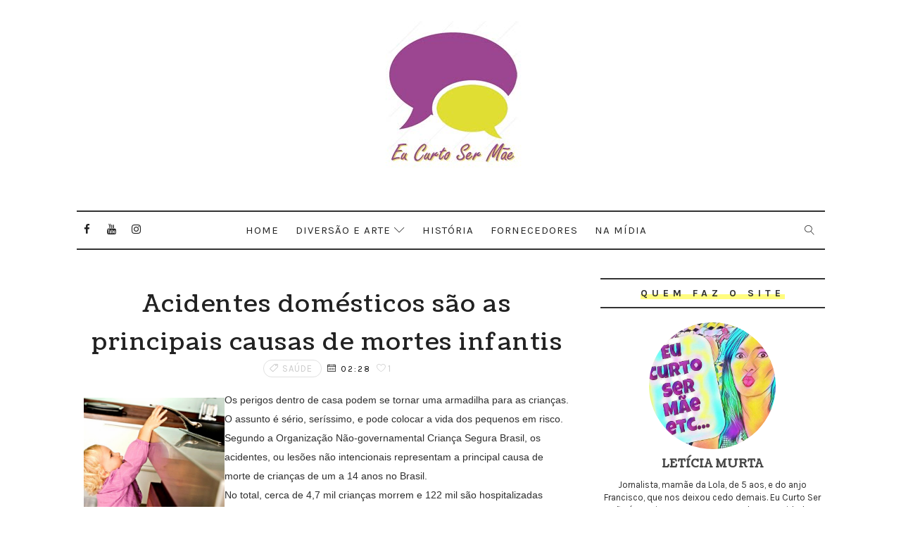

--- FILE ---
content_type: text/html; charset=UTF-8
request_url: https://www.eucurtosermae.com.br/2014/05/as-comemoracoes-com-chegada-do-novo_4.html
body_size: 49405
content:
<!DOCTYPE html>
<html class='v2' dir='ltr' xmlns='http://www.w3.org/1999/xhtml' xmlns:b='http://www.google.com/2005/gml/b' xmlns:data='http://www.google.com/2005/gml/data' xmlns:expr='http://www.google.com/2005/gml/expr'>
<head>
<link href='https://www.blogger.com/static/v1/widgets/335934321-css_bundle_v2.css' rel='stylesheet' type='text/css'/>
<!-- [ Meta Tag SEO ] -->
<include expiration='7d' path='*.css'></include>
<include expiration='7d' path='*.js'></include>
<include expiration='3d' path='*.gif'></include>
<include expiration='3d' path='*.jpeg'></include>
<include expiration='3d' path='*.jpg'></include>
<include expiration='3d' path='*.png'></include>
<meta content='sat, 02 jun 2020 00:00:00 GMT' http-equiv='expires'/>
<meta charset='utf-8'/>
<meta content='width=device-width, initial-scale=1' name='viewport'/>
<meta content='blogger' name='generator'/>
<meta content='text/html; charset=UTF-8' http-equiv='Content-Type'/>
<link href='http://www.blogger.com/openid-server.g' rel='openid.server'/>
<link href='https://www.eucurtosermae.com.br/' rel='openid.delegate'/>
<link href='https://www.eucurtosermae.com.br/2014/05/as-comemoracoes-com-chegada-do-novo_4.html' rel='canonical'/>
<title>Chá de revelação do sexo - EU CURTO SER MÃE</title>
<meta content='' name='description'/>
<script type='application/ld+json'>{ "@context": "http://schema.org", "@type": "WebSite", "url": "https://www.eucurtosermae.com.br/", "potentialAction": { "@type": "SearchAction", "target": "https://www.eucurtosermae.com.br/?q={search_term}", "query-input": "required name=search_term" } }</script>
<meta content='Chá de revelação do sexo, EU CURTO SER MÃE: Chá de revelação do sexo, EU CURTO SER MÃE' name='keywords'/>
<meta content='Blog Eu Curto Ser Mãe' name='description'/>
<meta content='Blog Eu Curto Ser Mãe' name='keywords'/>
<link href='https://www.eucurtosermae.com.br/feeds/posts/default' rel='alternate' title='EU CURTO SER MÃE - Atom' type='application/atom+xml'/>
<link href='https://www.eucurtosermae.com.br/feeds/posts/default?alt=rss' rel='alternate' title='EU CURTO SER MÃE - RSS' type='application/rss+xml'/>
<link href='http://www.blogger.com/feeds/7374313212976522346/posts/default' rel='alternate' title='EU CURTO SER MÃE - Atom' type='application/atom+xml'/>
<link href='https://blogger.googleusercontent.com/img/b/R29vZ2xl/AVvXsEiW7Dqw-AgZJbSWasgUnF5Ebfb62Z4BXUW7MTkQag1oA3xv919FB6qXkyH6LGeUmILbGigX7Rfp8p3NJPErJi4xnfNjk_j4biP7wZqwwLUZiq3-i8lQy71CPKkYdN02vabwaKKNPyIonZY/s72-c/revelacao4.jpg' rel='image_src'/>
<link href='https://www.eucurtosermae.com.br/2014/05/as-comemoracoes-com-chegada-do-novo_4.html' hreflang='x-default' rel='alternate'/>
<link href='/favicon.ico' rel='icon' type='image/x-icon'/>
<link href='https://plus.google.com/USER-GOOGLE-PLUS/posts' rel='publisher'/>
<link href='https://plus.google.com/USER-GOOGLE-PLUS/about' rel='author'/>
<link href='https://plus.google.com/USER-GOOGLE-PLUS' rel='me'/>
<meta content='CODE-VALIDATION-GOOGLE-WEBMASTER' name='google-site-verification'/>
<meta content='CODE-VALIDATION-BING-WEBMASTER' name='msvalidate.01'/>
<meta content='YOUR-COUNTRY' name='geo.placename'/>
<meta content='YOUR-NAME' name='Author'/>
<meta content='general' name='rating'/>
<meta content='YOUR-COUNTRY-CODE' name='geo.country'/>
<!-- [ Social Media Meta Tag ] -->
<meta content='Chá de revelação do sexo' property='og:title'/>
<meta content='http://www.eucurtosermae.com.br/2014/05/as-comemoracoes-com-chegada-do-novo_4.html' property='og:url'/>
<meta content='article' property='og:type'/>
<meta content='EU CURTO SER MÃE' property='og:site_name'/>
<meta content='https://blogger.googleusercontent.com/img/b/R29vZ2xl/AVvXsEiW7Dqw-AgZJbSWasgUnF5Ebfb62Z4BXUW7MTkQag1oA3xv919FB6qXkyH6LGeUmILbGigX7Rfp8p3NJPErJi4xnfNjk_j4biP7wZqwwLUZiq3-i8lQy71CPKkYdN02vabwaKKNPyIonZY/s1600/revelacao4.jpg' property='og:image'/>
<meta content='https://www.facebook.com/PROFILE-LINK' property='article:author'/>
<meta content='https://www.facebook.com/FAN-PAGE-FACEBOOK' property='article:publisher'/>
<meta content='CODE-APPLICATION-FACEBOOK' property='fb:app_id'/>
<meta content='CODE-ADMIN-FACEBOOK' property='fb:admins'/>
<meta content='en_US' property='og:locale'/>
<meta content='en_GB' property='og:locale:alternate'/>
<meta content='id_ID' property='og:locale:alternate'/>
<meta content='summary' name='twitter:card'/>
<meta content='EU CURTO SER MÃE: Chá de revelação do sexo' name='twitter:title'/>
<meta content='USER-TWITTER' name='twitter:site'/>
<meta content='USER-TWITTER' name='twitter:creator'/>
<style id='page-skin-1' type='text/css'><!--
/*
-----------------------------------------------
Blogger Template Style
Name:        Alder
Author :     http://www.Templatesyard.com
License:     Free Version
----------------------------------------------- */
/* Variable definitions
-----------------------
<Group description="Main Settings" selector="body">
<Variable name="maincolor" description="Primary Text Color" type="color" default="#222" />
<Variable name="actioncolor" description="Border Color (Menu, Sidebar Heading, Readmore" type="color" default="#333" />
<Variable name="yshadow" description="Yellow Shadow" type="color" default="#FFFC7F" />
</Group>
-----------------------
*/
html,body,.section,.widget,div,span,applet,object,iframe,h1,h2,h3,h4,h5,h6,p,blockquote,pre,a,abbr,acronym,address,big,cite,code,del,dfn,em,font,img,ins,kbd,q,s,samp,small,strike,strong,sub,sup,tt,var,dl,dt,dd,ol,ul,li,fieldset,form,label,legend,table,caption,tbody,tfoot,thead,tr,th,td,figure{margin:0;padding:0}html{overflow-x:hidden}a{text-decoration:none;color:#000}article,aside,details,figcaption,figure,footer,header,hgroup,menu,nav,section{display:block}table{border-collapse:separate;border-spacing:0}caption,th,td{text-align:left;font-weight:normal}blockquote:before,blockquote:after,q:before,q:after{content:""}.quickedit,.home-link{display:none}blockquote,q{quotes:"" ""}sup{vertical-align:super;font-size:smaller}code{font-family:'Courier New', Courier, monospace;font-size:12px;color:#272727}::selection{background:transparent;text-shadow:#000 0 0 2px}::-moz-selection{background:transparent;text-shadow:#000 0 0 2px}::-webkit-selection{background:transparent;text-shadow:#000 0 0 2px}::-o-selection{background:transparent;text-shadow:#000 0 0 2px}a img{border:none}ol,ul{padding:0;margin:0;text-align:left}ol li{list-style-type:decimal;padding:0 0 5px}ul li{list-style-type:disc;padding:0 0 5px}ul ul,ol ol{padding:0}#navbar-iframe,.navbar{height:0px;visibility:hidden;display:none}.feed-links,.Attribution,.post-footer-line.post-footer-line-1,.post-footer-line.post-footer-line-2,.post-footer-line.post-footer-line-3{display:none}.item-control{display:none !important}h2.date-header,h4.date-header{display:none;margin:1.5em 0 .5em}.post h1,h2,h3,h4,h5,h6{font-family:'Coustard';font-weight:400;color:#222222}img{max-width:100%;vertical-align:middle;border:0}.widget iframe,.widget img{max-width:100%}*{-webkit-box-sizing:border-box;-moz-box-sizing:border-box;box-sizing:border-box}body{color:#2e2e2e;font-family:'Karla';font-size:14px;font-weight:normal;line-height:21px;background:#ffffff}#body-wrapper{max-width:100%;margin:0 auto;background-color:#FFF;box-shadow:0 0 5px RGBA(0, 0, 0, 0.2)}.body-row{width:1063px}#content-wrapper{margin:0 auto;padding:40px 0 80px;overflow:hidden}#main-wrapper{float:left;width:67%;max-width:750px}#sidebar-wrapper{float:right;width:30%;max-width:330px}#header-wrapper{text-align:center;padding:0;background:#fff;margin-bottom:10px}#header{padding:30px 0px 30px}#header-inner{text-align:center;display:inline-block}#header h1{color:#131313;margin:0;font-size:77px;line-height:1.4em;text-transform:Uppercase;letter-spacing:1px;text-shadow:5px 5px 0 #eee;font-family:'Mogra', cursive}#header .description{letter-spacing:2px;text-transform:capitalize}.top-bar-social{display:block;position:absolute;top:10px;left:0;right:auto}.top-bar-social li{display:inline;padding:0;float:left;margin-right:5px}.top-bar-social .widget ul{padding:0}.top-bar-social .LinkList ul{text-align:center;margin:0 20px 0 0}.top-bar-social #social a{display:block;width:30px;height:30px;line-height:30px;font-size:15px;color:#222222;transition:background 0.3s linear;-moz-transition:background 0.3s linear;-webkit-transition:background 0.3s linear;-o-transition:background 0.3s linear}.top-bar-social #social a:before{display:inline-block;font:normal normal normal 22px/1 FontAwesome;font-size:inherit;font-style:normal;font-weight:400;-webkit-font-smoothing:antialiased;-moz-osx-font-smoothing:grayscale}.top-bar-social .bloglovin:before{content:"\f004"}.top-bar-social .facebook:before{content:"\f09a"}.top-bar-social .twitter:before{content:"\f099"}.top-bar-social .gplus:before{content:"\f0d5"}.top-bar-social .rss:before{content:"\f09e"}.top-bar-social .youtube:before{content:"\f167"}.top-bar-social .skype:before{content:"\f17e"}.top-bar-social .stumbleupon:before{content:"\f1a4"}.top-bar-social .tumblr:before{content:"\f173"}.top-bar-social .vine:before{content:"\f1ca"}.top-bar-social .stack-overflow:before{content:"\f16c"}.top-bar-social .linkedin:before{content:"\f0e1"}.top-bar-social .dribbble:before{content:"\f17d"}.top-bar-social .soundcloud:before{content:"\f1be"}.top-bar-social .behance:before{content:"\f1b4"}.top-bar-social .digg:before{content:"\f1a6"}.top-bar-social .instagram:before{content:"\f16d"}.top-bar-social .pinterest:before{content:"\f0d2"}.top-bar-social .delicious:before{content:"\f1a5"}.top-bar-social .codepen:before{content:"\f1cb"}.top-bar-social ul#social a:hover{color:#000;opacity:1}.selectnav{display:none}.tm-menu{font-weight:400;margin:0 auto}ul#nav1{list-style:none;margin:0;padding:0;text-align:center}#menu .widget{display:none}.menu-wrap{text-align:center;position:relative;margin:0 auto;border-style:solid;border-color:#333333;border-width:2px 0 2px}#menu{height:52px;position:relative;text-align:center;z-index:15;display:inline-block}#menu ul > li{position:relative;vertical-align:middle;display:inline-block;padding:0;margin:0;transition:background .3s}#menu ul > li:hover > a{color:#222222}#menu ul > li > a{color:#222222;font-size:15px;font-weight:400;line-height:52px;display:inline-block;text-transform:uppercase;text-decoration:none;letter-spacing:1px;margin:0;padding:0 12px;transition:color .3s}#menu ul > li:first-child > a{padding-left:0}#menu ul > li > ul > li:first-child > a{padding-left:12px}#menu ul > li > ul{position:absolute;background:#fff;border:1px solid;border-bottom:none;border-color:#e5e5e5;top:100%;left:0;min-width:180px;padding:0;z-index:99;margin-top:0;visibility:hidden;opacity:0;-webkit-transform:translateY(10px);-moz-transform:translateY(10px);transform:translateY(10px)}#menu ul > li > ul > li > ul{position:absolute;top:0;left:180px;width:180px;background:#fff;z-index:99;margin-top:0;margin-left:0;padding:0;border-left:1px solid #e5e5e5;visibility:hidden;opacity:0;-webkit-transform:translateY(10px);-moz-transform:translateY(10px);transform:translateY(10px)}#menu ul > li > ul > li{display:block;float:none;text-align:left;position:relative;border-bottom:1px solid;border-top:none;border-color:#e5e5e5}#menu ul > li > ul > li:hover{background-color:rgba(255, 255, 255, 0.03)}#menu ul > li > ul > li a{font-size:11px;display:block;color:#827E79;line-height:35px;text-transform:uppercase;text-decoration:none;margin:0;padding:0 12px;border-right:0;border:0}#menu ul > li.parent > a:after{content:'\e874';font-family:Linearicons-Free;float:right;margin-left:5px}#menu ul > li:hover > ul,#menu ul > li > ul > li:hover > ul{opacity:1;visibility:visible;-webkit-transform:translateY(0);-moz-transform:translateY(0);transform:translateY(0)}#menu ul > li > ul > li.parent > a:after{content:'\e876';float:right}#menu ul ul{transition:all .3s ease}.header-search{position:absolute;top:6px;right:0;width:42px}.header-search li{list-style:none}.header-search a.search{-webkit-transition:all .3s ease-out 0;-moz-transition:all .3s ease-out 0;transition:all .3s ease-out 0;cursor:pointer;display:block;height:40px;text-align:center;position:relative;right:0;top:0;width:40px;border-radius:0}.header-search a.search:hover{background-color:#333333;color:#fff}.header-search a.search:before{color:#222222;content:'\e86f';font:normal normal normal 22px/1 Linearicons-Free;font-size:inherit;text-rendering:auto;-webkit-font-smoothing:antialiased;-moz-osx-font-smoothing:grayscale;line-height:40px}.header-search a.active:before,.header-search a.search:hover:before{color:#fff}.header-search a.search.active{background-color:#333333;color:#fff;border-left:0;border-radius:0}.header-search a.search.active form{display:block}.header-search a.search form{display:none;position:absolute;right:40px;top:0;z-index:2}.header-search a.search form input{box-shadow:none;height:40px;padding:0 12px;width:160px;color:#222222;margin-top:0;border-radius:0;border:0;line-height:40px}.menu-wrap .header-search li a{cursor:pointer;-webkit-transition:all .3s ease-out 0;-moz-transition:all .3s ease-out 0;transition:all .3s ease-out 0}.feat-slider-wrap{position:relative;margin:15px auto 0}.ty-slide-show{margin:0 auto;overflow:hidden}.ty-slide-show ul{padding:0;list-style:none}.ty-slide-show li{list-style:none;padding:0}.ty-slide .ty-wow{overflow:hidden;border-bottom:1px solid #F5F5F5;padding:0;position:relative}.ty-slide .ty-thumb-bonos img{position:relative;float:left;margin:0 !important;width:100%;height:340px;overflow:hidden;display:block;vertical-align:middle;object-fit:cover}.ty-slide .ty-slide-con{position:absolute;top:0;text-align:center;display:table;width:100%;height:340px;z-index:2;box-sizing:border-box;text-align:center;-webkit-transition:all 0.2s ease-in-out;-moz-transition:all 0.2s ease-in-out;-ms-transition:all 0.2s ease-in-out;-o-transition:all 0.2s ease-in-out;transition:all 0.2s ease-in-out}.ty-slide .ty-slide-con-tab{display:table-cell;vertical-align:middle}.ty-slide .ty-slide-con-cell{position:relative;width:80%;margin:0 auto;padding:20px 10px}.ty-slide .ty-bonos-entry{overflow:hidden;line-height:0;margin:10px 0 10px;padding:0 10px;font-family:'Karla'}.ty-slide .ty-bonos-entry a{color:#fff;font-weight:400;letter-spacing:4px;text-transform:uppercase;font-size:18px;line-height:1.5em;-webkit-transition:all 0.2s ease-in-out;-moz-transition:all 0.2s ease-in-out;-ms-transition:all 0.2s ease-in-out;-o-transition:all 0.2s ease-in-out;transition:all 0.2s ease-in-out}.yard-auth-ty,.ty-time{color:#bdbdbd;font-size:12px;font-weight:400}.tyimg-lay{position:absolute;left:0;right:0;top:0;bottom:0;opacity:.5;content:'';transition:all .2s ease;background:#2c2f30}.ty-slide:hover .tyimg-lay{opacity:.75}.ty-slide-con-tab .recent-date{color:#fff}.owl-carousel,.owl-carousel .owl-item{-webkit-tap-highlight-color:transparent;position:relative}.owl-carousel{display:none;width:100%;z-index:1}.owl-carousel .owl-stage{position:relative;-ms-touch-action:pan-Y;-moz-backface-visibility:hidden}.owl-carousel .owl-stage:after{content:".";display:block;clear:both;visibility:hidden;line-height:0;height:0}.owl-carousel .owl-stage-outer{position:relative;overflow:hidden;-webkit-transform:translate3d(0,0,0)}.owl-carousel .owl-item,.owl-carousel .owl-wrapper{-webkit-backface-visibility:hidden;-moz-backface-visibility:hidden;-ms-backface-visibility:hidden;-webkit-transform:translate3d(0,0,0);-moz-transform:translate3d(0,0,0);-ms-transform:translate3d(0,0,0)}.owl-carousel .owl-item{min-height:1px;float:left;-webkit-backface-visibility:hidden;-webkit-touch-callout:none}.owl-carousel .owl-item img{display:block;width:100%}.owl-carousel .owl-dots.disabled,.owl-carousel .owl-nav.disabled{display:none}.no-js .owl-carousel,.owl-carousel.owl-loaded{display:block}.owl-carousel .owl-dot,.owl-carousel .owl-nav .owl-next,.owl-carousel .owl-nav .owl-prev{cursor:pointer;cursor:hand;-webkit-user-select:none;-khtml-user-select:none;-moz-user-select:none;-ms-user-select:none;user-select:none}.owl-carousel.owl-loading{opacity:0;display:block}.owl-carousel.owl-hidden{opacity:0}.owl-carousel.owl-refresh .owl-item{visibility:hidden}.owl-carousel.owl-drag .owl-item{-webkit-user-select:none;-moz-user-select:none;-ms-user-select:none;user-select:none}.owl-carousel.owl-grab{cursor:move;cursor:grab}.owl-carousel.owl-rtl{direction:rtl}.owl-carousel.owl-rtl .owl-item{float:right}.owl-carousel .animated{animation-duration:1s;animation-fill-mode:both}.owl-carousel .owl-animated-in{z-index:0}.owl-carousel .owl-animated-out{z-index:1}.owl-carousel .fadeOut{animation-name:fadeOut}@keyframes "fadeOut"{0%{opacity:1;}100%{opacity:0;}}.owl-height{transition:height .5s ease-in-out}.owl-carousel .owl-item .owl-lazy{opacity:0;transition:opacity .4s ease}.owl-carousel .owl-item img.owl-lazy{transform-style:preserve-3d}.owl-carousel .owl-video-wrapper{position:relative;height:100%;background:#000}.owl-carousel .owl-video-play-icon{position:absolute;height:80px;width:80px;left:50%;top:50%;margin-left:-40px;margin-top:-40px;background:url(owl.video.play.png) no-repeat;cursor:pointer;z-index:1;-webkit-backface-visibility:hidden;transition:transform .1s ease}.owl-carousel .owl-video-play-icon:hover{-ms-transform:scale(1.3,1.3);transform:scale(1.3,1.3)}.owl-carousel .owl-video-playing .owl-video-play-icon,.owl-carousel .owl-video-playing .owl-video-tn{display:none}.owl-carousel .owl-video-tn{opacity:0;height:100%;background-position:center center;background-repeat:no-repeat;background-size:contain;transition:opacity .4s ease}.owl-carousel .owl-video-frame{position:relative;z-index:1;height:100%;width:100%}.owl-theme .owl-dots,.owl-theme .owl-nav{text-align:center;-webkit-tap-highlight-color:transparent}.owl-theme .owl-nav{margin-top:10px}.owl-theme .owl-nav [class*=owl-]{color:#FFF;font-size:14px;margin:5px;padding:4px 7px;background:#D6D6D6;display:inline-block;cursor:pointer;border-radius:3px}.owl-theme .owl-nav [class*=owl-]:hover{background:#869791;color:#FFF;text-decoration:none}.owl-theme .owl-nav .disabled{opacity:.5;cursor:default}.owl-theme .owl-nav.disabled+.owl-dots{margin-top:10px}.owl-theme .owl-dots .owl-dot{display:inline-block;zoom:1}.owl-theme .owl-dots .owl-dot span{width:10px;height:10px;margin:5px 7px;background:#D6D6D6;display:block;-webkit-backface-visibility:visible;transition:opacity .2s ease;border-radius:30px}.owl-theme .owl-dots .owl-dot.active span,.owl-theme .owl-dots .owl-dot:hover span{background:#869791}.owl-prev,.owl-next{top:0;color:#222222;font-family:FontAwesome;position:absolute;background:#F5f5f5;z-index:1;display:block;cursor:pointer;padding:10px;text-align:center;overflow:hidden;transition:all .2s linear;-moz-transition:all .2s linear;-webkit-transition:all .2s linear;-o-transition:all .2s linear}.owl-prev:before{content:'\e8a9';font-family:Linearicons-Free}.owl-next:before{content:'\e8a7';font-family:Linearicons-Free}.owl-next{right:-100px}.owl-prev{left:-100px}.ty-slide:hover .owl-prev{left:0}.ty-slide:hover .owl-next{right:0}.sidebar .widget{margin-bottom:20px;position:relative}.sidebar h2{color:#2e2e2e;font-family:'Karla';font-size:14px;padding:10px 0;margin:0 0 20px;font-weight:700;letter-spacing:6px;text-transform:uppercase;position:relative;text-align:center;border-style:solid;border-color:#333333;border-width:2px 0 2px}.sidebar h2 span{box-shadow:inset 0 -7px 0 #FFFC7F}.sidebar ul,.sidebar li{list-style-type:none;margin:0}article{padding:0}.post-outer{padding:0 0 20px 0}.post{display:block;overflow:hidden;word-wrap:break-word;background:#ffffff}.index .post,.archive .post{margin-bottom:15px;padding-bottom:15px}.post h2{margin-bottom:12px;line-height:37px;font-size:32px;font-weight:400}.post h2 a{color:#000;letter-spacing:1px}.post h2{margin:0 0 10px;padding:0}.retitle h2{margin:8px 0;display:block}.post-body{margin:0px;padding:10px;font-size:14px;line-height:26px;box-sizing:border-box}.post-home-head{text-align:center;padding:0 0 20px}.label-meta{text-transform:uppercase;line-height:1;padding:4px 8px;border:1px solid rgba(0, 0, 0, 0.12);margin-right:8px;border-radius:16px;letter-spacing:1px}.date-meta{margin-right:5px}.date-meta .published{color:#000;font-weight:normal;letter-spacing:2px;font-size:12px;text-decoration:none}#meta-post{color:#9d9d9d;font-weight:normal;letter-spacing:2px;font-size:14px}#meta-post a{color:#222222}.post-home-image{float:none;width:100%}.post-home-image .post-thumb{width:100%;position:relative;display:block;overflow:hidden}.post-home-image .post-thumb img{width:100%;display:block;object-fit:cover;transition:all .3s ease-out !important;-webkit-transition:all .3s ease-out !important;-moz-transition:all .3s ease-out !important;-o-transition:all .3s ease-out !important}.date-header{color:#bdbdbd;display:block;font-size:12px;font-weight:400;line-height:1.3em;margin:0 !important;padding:0}.date-header a{color:#bdbdbd}.item .post-header,.static_page .post-header{padding:10px;text-align:center}.post-header h1{font-size:34px;letter-spacing:1.5px}#meta-post .fa-calendar-o{margin-left:8px}.post-meta{color:#bdbdbd;display:block;font-size:13px;font-weight:400;line-height:21px;margin:0;padding:0}.post-meta a,.post-meta i{color:#CBCBCB}.post-timestamp{margin-left:5px}.label-head{margin-left:5px}.label-head a{padding-left:2px}.resumo{margin-top:10px;padding-bottom:10px;color:#222222;text-align:justify;-webkit-font-smoothing:antialiased}.resumo span{display:block;margin-bottom:8px;font-size:16px;line-height:28px}.post-body img{max-width:100%;padding:10px 0;position:relative;margin:0 auto}.post h3{font-size:18px;margin-top:20px;margin-bottom:10px;line-height:1.1}.second-meta{text-align:center;margin-top:10px}.read-more{border-radius:1px;text-transform:uppercase;color:#222222 !important;border-style:solid;border-color:#333333;border-width:2px 0 2px;letter-spacing:2px;font-weight:700;font-size:12px;padding:8px 15px;display:inline-block;text-transform:uppercase;-webkit-transition:all 0.2s ease-in-out;-moz-transition:all 0.2s ease-in-out;-ms-transition:all 0.2s ease-in-out;-o-transition:all 0.2s ease-in-out;transition:all 0.2s ease-in-out}.read-more span{box-shadow:inset 0 -7px 0 #FFFC7F}.comment-link{white-space:normal}.comment-form{overflow:hidden}iframe.blogger-iframe-colorize,iframe.blogger-comment-from-post{height:283px !important}.comments-title{position:relative;clear:both;z-index:1;margin:0;line-height:33px}.comments-title h2{display:inline-block;position:relative;background-color:#fff;color:#1c1c1c;font-size:18px;letter-spacing:-.4px;text-transform:uppercase;font-weight:700;z-index:1;margin:0;padding-right:15px}.comments-title:after{content:"";position:absolute;z-index:0;top:14px;left:0;width:100%;height:5px;background-color:#F5F5F5}.blogger-tab{display:block}.comments{clear:both;margin:0;color:#1c1c1c;background:#ffffff;padding:10px 0}.comments h4{font-weight:400;font-size:12px;font-style:italic;padding-top:1px;margin-bottom:10px}.comments .comments-content{margin:0;padding:0}.comments .comments-content .comment{margin-bottom:0;padding-bottom:8px}.comments .comments-content .comment:first-child{padding-top:0}.facebook-tab,.fb_iframe_widget_fluid span,.fb_iframe_widget iframe{width:100% !important}.comments .item-control{position:static}.comments .avatar-image-container{float:left;overflow:hidden;position:absolute}.comments .avatar-image-container,.comments .avatar-image-container img{height:55px;max-height:55px;width:55px;max-width:55px;border-radius:100%}.comments .comment-block{overflow:hidden;padding:0 0 10px}.comments .comment-block,.comments .comments-content .comment-replies{margin-left:70px;margin-top:0}.comments .comments-content .inline-thread{padding:0}.comments .comment-actions{float:left;width:100%;position:relative;margin:0}.comments .comments-content .comment-header{font-size:14px;display:block;overflow:hidden;clear:both;margin:0 0 3px;padding:0 0 5px;border-bottom:1px dotted #f5f5f5}.comments .comments-content .user{font-style:normal;font-weight:500;display:block;font-size:16px}.comments .comments-content .icon.blog-author{display:none}.comments .comments-content .comment-content{float:left;text-align:left;font-size:13px;line-height:1.4em;color:#656565}.comments .comment .comment-actions a{margin-right:5px;padding:2px 5px;color:#fff;font-weight:400;background-color:#000;font-size:10px}.comments .comment .comment-actions a:hover{color:#fff;background-color:#e9ccd1;text-decoration:none}.comments .comments-content .datetime{color:#999;float:left;font-size:11px;position:relative;font-style:italic;margin:2px 0 0;display:block}.comments .comments-content .datetime:before{content:'\f017';font-family:fontawesome;font-style:normal;margin-right:3px}.comments .comments-content .comment-header a{color:inherit}.comments .comments-content .comment-header a:hover{color:#e9ccd1}.comments .thread-toggle{margin-bottom:4px}.comments .thread-toggle .thread-arrow{height:7px;margin:0 3px 2px 0}.comments .thread-expanded{padding:8px 0 0}.comments .comments-content .comment-thread{margin:0}.comments .continue a{padding:0 0 0 60px;font-weight:400}.comments .comments-content .loadmore.loaded{margin:0;padding:0}.comments .comment-replybox-thread{margin:0}#blog-pager{clear:both;text-align:center;margin:0}.index .blog-pager,.index #blog-pager{display:block}.index .blog-pager,.index #blog-pager,.archive .blog-pager,.archive #blog-pager{-webkit-border-radius:0;-moz-border-radius:0;border-radius:0;padding:15px 0 5px;text-align:center}.showpageNum a,.showpage a,#blog-pager-newer-link a,#blog-pager-older-link a{color:#fff;background-color:#222222;font-size:14px;font-weight:400;line-height:24px;margin-right:5px;overflow:hidden;padding:4px 10px;text-decoration:none}.showpageNum a:hover,.showpage a:hover,#blog-pager-newer-link a:hover,#blog-pager-older-link a:hover{decoration:none;background-color:#f7f7f7;color:#222222}.showpageOf{display:none;font-size:0}.showpagePoint{color:#222222;background-color:#f7f7f7;font-size:14px;font-weight:400;line-height:24px;margin-right:5px;overflow:hidden;padding:4px 10px;text-decoration:none}#post-pager .blog-pager-older-link:hover,#post-pager .blog-pager-newer-link:hover{color:#222222;background:inherit}#post-pager{clear:both;float:left;display:block;width:100%;box-sizing:border-box;margin:15px 0}#post-pager .blog-pager-older-link,#post-pager .blog-pager-newer-link{border:0;text-align:right;background:none;color:#1a1b1c}#post-pager .blog-pager-newer-link{border:0;text-align:left}#post-pager #blog-pager-newer-link,#post-pager #blog-pager-older-link{width:50%}#post-pager a b{display:block;padding:0 0 5px;font-weight:400;letter-spacing:1px;font-size:15px;color:#222222;font-family:'Coustard'}#post-pager a span{text-transform:capitalize;letter-spacing:1px}#post-pager .blog-pager-older-link,#post-pager .blog-pager-newer-link{padding:0;display:block}.ty-author-box{overflow:hidden;padding:10px;margin:10px 0}.ty-author-box img{float:left;margin-right:10px;object-fit:cover;border-radius:100%}.ty-author-box p{padding:0 10px 10px;-webkit-margin-before:0;-webkit-margin-after:0}.ty-author-box b{font-weight:700;font-style:normal;letter-spacing:1px;font-size:20px}.item #blog-pager{display:none;height:0;opacity:0;visibility:hidden}.share-box{position:relative;padding:10px 10px 0;text-align:center}.share-title{color:#222222;display:block;padding-bottom:7px;font-size:15px;font-weight:700;position:relative;top:2px;text-transform:uppercase;letter-spacing:6px}.share-title span{box-shadow:inset 0 -7px 0 #FFFC7F}.social-btns .btn .fa{-webkit-transform:scale(0.8);transform:scale(0.8)}.social-btns .btn.facebook .fa{color:#3b5998}.social-btns .btn.twitter .fa{color:#3cf}.social-btns .btn.google .fa{color:#dc4a38}.social-btns .btn:focus .fa,.social-btns .btn:hover .fa,.social-btns .btn:focus .share-text,.social-btns .btn:hover .share-text{color:#fff;-webkit-transform:scale(1);transform:scale(1)}.social-btns .btn .share-text{margin-left:5px}.social-btns .btn.facebook:hover{background-color:#3b5998}.social-btns .btn.twitter:hover{background-color:#3cf}.social-btns .btn.google:hover{background-color:#dc4a38}.social-btns{padding:0;padding-top:0}.social-btns .btn{display:inline-block;background-color:#fff;padding:10px 12px;margin:0 10px;text-align:center;position:relative;overflow:hidden;border-radius:2px;-moz-box-shadow:0 1px 3px rgba(0,0,0,0.1);-webkit-box-shadow:0 1px 3px rgba(0,0,0,0.1);box-shadow:0 1px 3px rgba(0,0,0,0.1);border-top:1px solid rgba(0,0,0,.05);opacity:0.99;transition:all 0.3s linear}.social-btns .btn .fa{font-size:20px;vertical-align:middle}#related-posts{margin-bottom:10px;padding:10px 0}.related li{width:32%;display:inline-block;height:auto;min-height:184px;float:left;margin-right:10px;overflow:hidden;position:relative}.related li h3{margin-top:0}.related-thumb{width:100%;height:180px;overflow:hidden}.related li .related-img{width:100%;height:180px;display:block;position:relative;transition:all .3s ease-out !important;-webkit-transition:all .3s ease-out !important;-moz-transition:all .3s ease-out !important;-o-transition:all .3s ease-out !important}.related li .related-img:hover{-webkit-transform:scale(1.1) rotate(-1.5deg) !important;-moz-transform:scale(1.1) rotate(-1.5deg) !important;transform:scale(1.1) rotate(-1.5deg) !important;transition:all .3s ease-out !important;-webkit-transition:all .3s ease-out !important;-moz-transition:all .3s ease-out !important;-o-transition:all .3s ease-out !important}.related-title a{font-size:12px;line-height:1.4em;padding:10px 0 0;font-weight:400;font-style:normal;letter-spacing:1px;color:#1a1b1c;display:block}.related li:nth-of-type(3),.related li:nth-of-type(6),.related li:nth-of-type(9){margin-right:0}.related .related-tag{display:none}.related-overlay{position:absolute;left:0;top:0;z-index:1;width:100%;height:100%;background-color:rgba(40,35,40,0.05)}.related-content{display:block;bottom:0;padding:10px 0px 11px;width:100%;line-height:1.2em;box-sizing:border-box;z-index:2;text-align:center}.related .related-content .recent-date{color:#222222;font-family:'Karla'}.recent-date:before,.p-date:before{content:'\f017';font-family:fontawesome;margin-right:5px}#lower{margin:auto;padding:0px 0px 10px 0px;width:100%}#lower-wrapper{margin:auto;padding:20px 0px 20px 0px;border-top:6px solid #333333;border-bottom:1px solid #f5f5f5}#lowerbar-wrapper{float:left;margin:0px 5px auto;padding-bottom:20px;width:32%;text-align:justify;color:#222222;line-height:1.6em;word-wrap:break-word;overflow:hidden;max-width:375px}.lowerbar{margin:0;padding:0}.lowerbar .widget{margin:0;padding:10px 20px 0px 20px;box-sizing:border-box}.lowerbar h2{color:#222222;font-size:16px;padding:16px 0;margin:0 0 5px;font-weight:700;font-family:'Karla';letter-spacing:6px;text-transform:uppercase;position:relative;text-align:left}.lowerbar ul{margin:0 auto;padding:0;list-style-type:none}.lowerbar li{display:block;line-height:1.6em;margin-left:0 !important;list-style-type:none}.lowerbar li a{text-decoration:none;color:#222222}.lowerbar li a:hover{text-decoration:none}.foot-menu ul{overflow:hidden;list-style:none;padding:0;margin:0;text-align:center}.foot-menu ul li{display:inline-block;float:none;list-style:none}.foot-menu ul li a{padding:20px 16px;display:block;border:none !important;text-decoration:none;line-height:inherit;font-size:14px;font-weight:normal;color:#222222}.foot-social{margin-bottom:10px}.foot-bar-social{padding:10px 0}.foot-bar-social li{padding:0;display:inline-block;float:none;margin-right:5px}.foot-bar-social .widget ul{padding:0}.foot-bar-social .LinkList ul{text-align:center}.foot-bar-social #social a{display:block;width:40px;height:40px;line-height:40px;font-size:16px;color:#222222;background:#fff}.foot-bar-social #social a:hover{background:#222222;color:#fff}.foot-bar-social #social a:before{display:inline-block;font:normal normal normal 22px/1 FontAwesome;font-size:inherit;font-style:normal;font-weight:400;-webkit-font-smoothing:antialiased;-moz-osx-font-smoothing:grayscale}.foot-bar-social .bloglovin:before{content:"\f004"}.foot-bar-social .facebook:before{content:"\f09a"}.foot-bar-social .twitter:before{content:"\f099"}.foot-bar-social .gplus:before{content:"\f0d5"}.foot-bar-social .rss:before{content:"\f09e"}.foot-bar-social .youtube:before{content:"\f167"}.foot-bar-social .skype:before{content:"\f17e"}.foot-bar-social .stumbleupon:before{content:"\f1a4"}.foot-bar-social .tumblr:before{content:"\f173"}.foot-bar-social .vine:before{content:"\f1ca"}.foot-bar-social .stack-overflow:before{content:"\f16c"}.foot-bar-social .linkedin:before{content:"\f0e1"}.foot-bar-social .dribbble:before{content:"\f17d"}.foot-bar-social .soundcloud:before{content:"\f1be"}.foot-bar-social .behance:before{content:"\f1b4"}.foot-bar-social .digg:before{content:"\f1a6"}.foot-bar-social .instagram:before{content:"\f16d"}.foot-bar-social .pinterest:before{content:"\f0d2"}.foot-bar-social .delicious:before{content:"\f1a5"}.foot-bar-social .codepen:before{content:"\f1cb"}#ty_footer{color:#222222;font-weight:400;padding:30px 0px}.ty-copy-container{margin:0 auto;overflow:hidden}.ty_footer_copyright a{color:#222222}.ty_footer_copyright{text-align:center;letter-spacing:4px;text-transform:uppercase;font-family:'Karla'}.sosmedarl-info h4{background:transparent;position:relative;padding:0;margin:0;border:0;text-align:center;font-size:120%}.sosmedarl-img{position:relative;overflow:hidden;border-radius:100%;width:180px;margin:0 auto;height:180px}.sosmedarl-img img{height:100%;object-fit:cover;transition:all .6s}.sosmedarl-img:hover img{transform:scale(1.2)}.aboutfloat-img{text-align:center}.sosmedarl-float{text-align:center;display:inline-block}.sosmedarl-float a{background:transparent;color:#222222;padding:8px 14px;z-index:2;display:table-cell;font-size:90%;text-transform:uppercase;vertical-align:middle;border:2px solid #222222;border-radius:3px;transition:all .3s}.sosmedarl-float:hover a{background:#e74c3c;color:#fff;border-color:transparent}.sosmedarl-float a i{font-weight:normal;margin:0 5px 0 0}.sosmedarl-wrpicon{display:block;margin:15px auto 0;position:relative}.sosmedarl-wrpicon .extender{width:100%;display:block;padding:0}.extender{text-align:center;font-size:16px}.extender .sosmedarl-icon{display:inline-block;border:0;margin:0;padding:0;width:32%}.extender .sosmedarl-icon a{background:#222222;display:inline-block;font-weight:400;color:#fff;padding:0 12px;line-height:32px;border-radius:3px;font-size:12px;width:100%}.extender .sosmedarl-icon i{font-family:fontawesome;margin:0 3px 0 0}.sosmedarl-icon.fbl:hover a{background:#3b5998}.sosmedarl-icon.twitt:hover a{background:#19bfe5}.sosmedarl-icon.crcl:hover a{background:#d64136}.extender .sosmedarl-icon:hover a,.extender .sosmedarl-icon a:hover{color:#fff}.sosmedarl-info{margin:10px 0;font-size:13px;text-align:center}.sosmedarl-info p{margin:5px 0}.sosmedarl-info h4{margin-bottom:10px;font-size:16px;text-transform:uppercase;color:#444;font-weight:700}.sosmedarl-info h4 span{position:relative;display:inline-block;padding:0 10px;margin:0 auto}select#BlogArchive1_ArchiveMenu{width:100%;padding:10px;border-color:#777}#adwidegt1 .widget,#adwidegt2 .widget,#adwidegt3 .widget{width:728px;max-height:90px;padding:0;max-width:100%;box-sizing:border-box;display:none}#adwidegt1 .widget{margin:15px auto 10px !important;display:block !important}#adwidegt2 .widget{margin:15px auto 0 !important}#adwidegt1 .widget h2,#adwidegt2 .widget h2,#adwidegt3 .widget h2{display:none;visibility:hidden}.ads-posting{margin:10px 0 0}.post-footer .ads-posting{margin:15px 0 0}.contact-form-name,.contact-form-email,.contact-form-email-message,.contact-form-widget{max-width:none}.contact-form-name,.contact-form-email,.contact-form-email-message{background-color:#EBEBEB;border:1px solid #ccc}.contact-form-button-submit{max-width:none;width:100%;height:35px;border:0;background-image:none;background-color:#333333 !important;cursor:pointer;font-style:normal;font-weight:400}.contact-form-name:focus,.contact-form-email:focus,.contact-form-email-message:focus{border:0;box-shadow:none}.contact-form-name:hover,.contact-form-email:hover,.contact-form-email-message:hover{border:0}.contact-form-button-submit:hover{background-color:#303030;background-image:none;border:0}.sidebar .FollowByEmail > h3.title,.sidebar .FollowByEmail .title-wrap{margin-bottom:0}#FollowByEmail1{clear:both}.FollowByEmail td{width:100%;float:left;box-sizing:border-box}.FollowByEmail .follow-by-email-inner .follow-by-email-submit{margin-left:0;width:100%;border-radius:0;height:30px;font-size:11px;color:#fff;background-color:#222222;text-transform:uppercase;font-weight:700;letter-spacing:1px}.FollowByEmail .follow-by-email-inner .follow-by-email-submit:hover{background-color:#000}.FollowByEmail .follow-by-email-inner .follow-by-email-address{padding-left:10px;height:30px;border:1px solid #FFF;margin-bottom:5px;box-sizing:border-box;font-size:11px;font-family:inherit}.FollowByEmail .follow-by-email-inner .follow-by-email-address:focus{border:1px solid #FFF}.FollowByEmail .widget-content{background-color:#f5f5f5;box-sizing:border-box;padding:10px}.lowerbar .FollowByEmail .widget-content{margin-top:10px}.FollowByEmail .widget-content:before{content:"Enter your email address to subscribe to this blog and receive notifications of new posts by email.";font-size:14px;color:#222222;line-height:1.4em;margin-bottom:5px;display:block;padding:0 2px}.sidebar .PopularPosts .widget-content ul li:first-child,.sidebar .ty-bonus .ty-wow:first-child{padding-top:0;border-top:0}.sidebar .PopularPosts .widget-content ul li:last-child,.sidebar .ty-bonus .ty-wow:last-child{padding-bottom:0}.cloud-label-widget-content{display:inline-block;text-align:left}.cloud-label-widget-content .label-size{display:inline-block;float:left;font-size:12px;line-height:normal;margin:0 5px 5px 0;opacity:1}.cloud-label-widget-content .label-size a{background:#efefef;color:#000;float:left;font-weight:400;line-height:100%;margin:0;padding:8px 10px;text-transform:uppercase;transition:all .6s;letter-spacing:1.5px}.cloud-label-widget-content .label-size a:hover,.cloud-label-widget-content .label-size a:active{background:#333333;color:#fff}.cloud-label-widget-content .label-size .label-count{display:none}.list-label-widget-content ul{padding:0}.list-label-widget-content li{display:block;padding:8px 0;position:relative}.list-label-widget-content li a:before{content:'\203a';position:absolute;left:0px;top:5px;font-size:22px;color:#333333}.list-label-widget-content li a{color:#282828;font-size:14px;padding-left:20px;font-weight:400;text-transform:capitalize;letter-spacing:1.5px}.list-label-widget-content li span:last-child{color:#222222;font-size:12px;font-weight:700;position:absolute;top:9px;right:0}.PopularPosts .item-thumbnail{margin:0 15px 0 0 !important;width:80px;height:60px;float:left;overflow:hidden;position:relative}.PopularPosts .item-thumbnail a{position:relative;display:block;overflow:hidden;line-height:0}.PopularPosts ul li img{width:90px;height:65px;object-fit:cover;padding:0;transition:all .3s ease}.PopularPosts .widget-content ul li{overflow:hidden;padding:10px 0}.sidebar .PopularPosts .widget-content ul li:first-child,#sidetabs .PopularPosts .widget-content ul li:first-child{padding-top:0;border-top:0}.sidebar .PopularPosts .widget-content ul li:last-child,.sidebar .ty-bonus .ty-wow:last-child,.tab-widget .PopularPosts .widget-content ul li:last-child,.tab-widget .ty-bonus .ty-wow:last-child{padding-bottom:0}.PopularPosts ul li a{color:#1b1b1c;font-weight:400;font-size:13px;line-height:1.4em;transition:color .3s;letter-spacing:1.5px}.PopularPosts ul li a:hover{color:#a0d3db}.PopularPosts .item-title{margin:0 0 4px;padding:0;line-height:0}.item-snippet{display:none;font-size:0;padding-top:0}.PopularPosts ul{counter-reset:popularcount;margin:0;padding:0}.PopularPosts .item-thumbnail::before{background:rgba(0, 0, 0, 0.3);bottom:0px;content:"";height:100px;width:100px;left:0px;right:0px;margin:0px auto;position:absolute;z-index:3}.insta-wrap{padding:10px 0;text-align:center}.insta-wrap h2{padding:0 0 10px}#instafeed{width:100%;display:block;margin:0;padding:0;line-height:0}#instafeed img{height:auto;width:100%}#instafeed a{padding:0;margin:0;display:inline-block;position:relative}#instafeed li{width:33.33%;float:left;margin:0 !important;padding:4px !important;background:#fff;border:0}#instafeed .insta-likes{width:100%;height:100%;margin-top:-100%;opacity:0;text-align:center;letter-spacing:1px;background:rgba(255, 255, 255, 0.4);position:absolute;text-shadow:2px 2px 8px #fff;font:normal 400 11px Roboto, sans-serif;color:#222222;line-height:normal;transition:all .35s ease-out;-o-transition:all .35s ease-out;-moz-transition:all .35s ease-out;-webkit-transition:all .35s ease-out}#instafeed a:hover .insta-likes{opacity:1}.featureinsta{margin:auto;position:relative;transition:all 1s ease;height:auto;overflow:hidden}@media screen and (max-width: 1024px){.body-row{width:96%;margin:0 auto;float:none}.menu-wrap{text-align:left}.top-bar-social{top:10px;left:auto;right:10px}}@media only screen and (max-width: 980px){#main-wrapper,#sidebar-wrapper{float:none;clear:both;width:auto;margin:0 auto;padding:0 2%}ul#nav1{display:none}.tm-menu,#menu{height:auto}.top-bar-social{top:5px}.header-search{top:0px}.tm-menu .selectnav{display:inline-block;max-width:500px;width:100%}.selectnav{width:auto;color:#0a0a0a;background:#f4f4f4;border:1px solid rgba(255,255,255,0.1);position:relative;border:0;padding:6px 10px !important;margin:5px 0}}@media only screen and (max-width: 768px){#lowerbar-wrapper{width:100%;max-width:375px;margin:0 auto;float:none;clear:both}}@media screen and (max-width: 620px){.second-meta-top .post-comment-link{display:none}.readmore{float:left}}@media screen and (max-width: 480px){#menu{display:block}.top-bar-social{float:none;width:100%;clear:both;overflow:hidden;position:static}.related li{width:100%;margin-right:0}}@media screen and (max-width: 460px){.post h2,.post-header h1{font-size:200%}.ty-author-box img{display:none}}@media screen and (max-width: 320px){.headerright{display:none}ul.rslides li,ul.rslides li img{min-height:350px}ul.rslides li{height:350px}ul.rslides li .slide-caption .slide-caption-wrap .post-title{font-size:20px}ul.rslides li .slide-caption .slide-caption-wrap .read-more-feat{display:none}.post h2{font-size:20px}}@media screen and (max-width: 300px){#slider-wrapper{display:none}#content-wrapper{padding:60px 0 80px}}

--></style>
<style>
/*-------Typography and ShortCodes-------*/
.firstcharacter{float:left;color:#27ae60;font-size:75px;line-height:60px;padding-top:4px;padding-right:8px;padding-left:3px}.post-body h1,.post-body h2,.post-body h3,.post-body h4,.post-body h5,.post-body h6{margin-bottom:15px;color:#2c3e50}blockquote{font-style:italic;color:#888;border-left:5px solid #27ae60;margin-left:0;padding:10px 15px}blockquote:before{content:'\f10d';display:inline-block;font-family:FontAwesome;font-style:normal;font-weight:400;line-height:1;-webkit-font-smoothing:antialiased;-moz-osx-font-smoothing:grayscale;margin-right:10px;color:#888}blockquote:after{content:'\f10e';display:inline-block;font-family:FontAwesome;font-style:normal;font-weight:400;line-height:1;-webkit-font-smoothing:antialiased;-moz-osx-font-smoothing:grayscale;margin-left:10px;color:#888}.button{background-color:#2c3e50;float:left;padding:5px 12px;margin:5px;color:#fff;text-align:center;border:0;cursor:pointer;border-radius:3px;display:block;text-decoration:none;font-weight:400;transition:all .3s ease-out !important;-webkit-transition:all .3s ease-out !important}a.button{color:#fff}.button:hover{background-color:#27ae60;color:#fff}.button.small{font-size:12px;padding:5px 12px}.button.medium{font-size:16px;padding:6px 15px}.button.large{font-size:18px;padding:8px 18px}.small-button{width:100%;overflow:hidden;clear:both}.medium-button{width:100%;overflow:hidden;clear:both}.large-button{width:100%;overflow:hidden;clear:both}.demo:before{content:"\f06e";margin-right:5px;display:inline-block;font-family:FontAwesome;font-style:normal;font-weight:400;line-height:normal;-webkit-font-smoothing:antialiased;-moz-osx-font-smoothing:grayscale}.download:before{content:"\f019";margin-right:5px;display:inline-block;font-family:FontAwesome;font-style:normal;font-weight:400;line-height:normal;-webkit-font-smoothing:antialiased;-moz-osx-font-smoothing:grayscale}.buy:before{content:"\f09d";margin-right:5px;display:inline-block;font-family:FontAwesome;font-style:normal;font-weight:400;line-height:normal;-webkit-font-smoothing:antialiased;-moz-osx-font-smoothing:grayscale}.visit:before{content:"\f14c";margin-right:5px;display:inline-block;font-family:FontAwesome;font-style:normal;font-weight:400;line-height:normal;-webkit-font-smoothing:antialiased;-moz-osx-font-smoothing:grayscale}.widget .post-body ul,.widget .post-body ol{line-height:1.5;font-weight:400}.widget .post-body li{margin:5px 0;padding:0;line-height:1.5}.post-body ul li:before{content:"\f105";margin-right:5px;font-family:fontawesome}pre{font-family:Monaco, "Andale Mono", "Courier New", Courier, monospace;background-color:#2c3e50;background-image:-webkit-linear-gradient(rgba(0, 0, 0, 0.05) 50%, transparent 50%, transparent);background-image:-moz-linear-gradient(rgba(0, 0, 0, 0.05) 50%, transparent 50%, transparent);background-image:-ms-linear-gradient(rgba(0, 0, 0, 0.05) 50%, transparent 50%, transparent);background-image:-o-linear-gradient(rgba(0, 0, 0, 0.05) 50%, transparent 50%, transparent);background-image:linear-gradient(rgba(0, 0, 0, 0.05) 50%, transparent 50%, transparent);-webkit-background-size:100% 50px;-moz-background-size:100% 50px;background-size:100% 50px;line-height:25px;color:#f1f1f1;position:relative;padding:0 7px;margin:15px 0 10px;overflow:hidden;word-wrap:normal;white-space:pre;position:relative}pre:before{content:'Code';display:block;background:#F7F7F7;margin-left:-7px;margin-right:-7px;color:#2c3e50;padding-left:7px;font-weight:400;font-size:14px}pre code,pre .line-number{display:block}pre .line-number a{color:#27ae60;opacity:0.6}pre .line-number span{display:block;float:left;clear:both;width:20px;text-align:center;margin-left:-7px;margin-right:7px}pre .line-number span:nth-child(odd){background-color:rgba(0, 0, 0, 0.11)}pre .line-number span:nth-child(even){background-color:rgba(255, 255, 255, 0.05)}pre .cl{display:block;clear:both}#contact{background-color:#fff;margin:30px 0 !important}#contact .contact-form-widget{max-width:100% !important}#contact .contact-form-name,#contact .contact-form-email,#contact .contact-form-email-message{background-color:#FFF;border:1px solid #eee;border-radius:3px;padding:10px;margin-bottom:10px !important;max-width:100% !important}#contact .contact-form-name{width:47.7%;height:50px}#contact .contact-form-email{width:49.7%;height:50px}#contact .contact-form-email-message{height:150px}#contact .contact-form-button-submit{max-width:100%;width:100%;z-index:0;margin:4px 0 0;padding:10px !important;text-align:center;cursor:pointer;background:#27ae60;border:0;height:auto;-webkit-border-radius:2px;-moz-border-radius:2px;-ms-border-radius:2px;-o-border-radius:2px;border-radius:2px;text-transform:uppercase;-webkit-transition:all .2s ease-out;-moz-transition:all .2s ease-out;-o-transition:all .2s ease-out;-ms-transition:all .2s ease-out;transition:all .2s ease-out;color:#FFF}#contact .contact-form-button-submit:hover{background:#2c3e50}#contact .contact-form-email:focus,#contact .contact-form-name:focus,#contact .contact-form-email-message:focus{box-shadow:none !important}.alert-message{position:relative;display:block;background-color:#FAFAFA;padding:20px;margin:20px 0;-webkit-border-radius:2px;-moz-border-radius:2px;border-radius:2px;color:#2f3239;border:1px solid}.alert-message p{margin:0 !important;padding:0;line-height:22px;font-size:13px;color:#2f3239}.alert-message span{font-size:14px !important}.alert-message i{font-size:16px;line-height:20px}.alert-message.success{background-color:#f1f9f7;border-color:#e0f1e9;color:#1d9d74}.alert-message.success a,.alert-message.success span{color:#1d9d74}.alert-message.alert{background-color:#DAEFFF;border-color:#8ED2FF;color:#378FFF}.alert-message.alert a,.alert-message.alert span{color:#378FFF}.alert-message.warning{background-color:#fcf8e3;border-color:#faebcc;color:#8a6d3b}.alert-message.warning a,.alert-message.warning span{color:#8a6d3b}.alert-message.error{background-color:#FFD7D2;border-color:#FF9494;color:#F55D5D}.alert-message.error a,.alert-message.error span{color:#F55D5D}.fa-check-circle:before{content:"\f058"}.fa-info-circle:before{content:"\f05a"}.fa-exclamation-triangle:before{content:"\f071"}.fa-exclamation-circle:before{content:"\f06a"}.post-table table{border-collapse:collapse;width:100%}.post-table th{background-color:#eee;font-weight:bold}.post-table th,.post-table td{border:0.125em solid #333;line-height:1.5;padding:0.75em;text-align:left}@media (max-width: 30em){.post-table thead tr{position:absolute;top:-9999em;left:-9999em}.post-table tr{border:0.125em solid #333;border-bottom:0}.post-table tr + tr{margin-top:1.5em}.post-table tr,.post-table td{display:block}.post-table td{border:none;border-bottom:0.125em solid #333;padding-left:50%}.post-table td:before{content:attr(data-label);display:inline-block;font-weight:bold;line-height:1.5;margin-left:-100%;width:100%}}@media (max-width: 20em){.post-table td{padding-left:0.75em}.post-table td:before{display:block;margin-bottom:0.75em;margin-left:0}}
.FollowByEmail {
clear: both;
}
</style>
<style id='template-skin-1' type='text/css'><!--
body#layout #body-wrapper{padding:0;width:800px}body#layout .top-bar-social{top:0}body#layout .tm-menu{height:auto}body#layout #menu{display:block;visibility:visible;height:auto}body#layout #menu .widget{display:block;visibility:visible}body#layout .section h4{color:$maincolor !important;text-align:center;text-transform:uppercase;letter-spacing:1.5px}body#layout #content-wrapper{margin:0 auto}body#layout #main-wrapper{float:left;width:70%;margin:0;padding:0}body#layout #sidebar-wrapper{float:right;width:30%;margin:0;padding:5px 0 0;background-color:#f8e244 !important}body#layout #sidebar-wrapper .section{background-color:#fff;border:1px solid #fff}body#layout #sidebar-wrapper .section .widget-content{border-color:#5a7ea2 !important}body#layout #sidebar-wrapper .section .draggable-widget .widget-wrap2{background-color:#5a7ea2 !important}body#layout #main-wrapper #main{margin-right:4px;background-color:#5a7ea2;border-color:#34495e}body#layout #main-wrapper #main h4{color:#fff !important}body#layout .layout-widget-description{display:none !important}body#layout #Blog1 .widget-content{border-color:#34495e}body#layout #lowerbar-wrapper{width:33.33%;float:left}
--></style>
<script src='https://ajax.googleapis.com/ajax/libs/jquery/1.11.0/jquery.min.js' type='text/javascript'></script>
<script type='text/javascript'>
//<![CDATA[
//CSS Ready
function loadCSS(e, t, n) {
    "use strict";
    var i = window.document.createElement("link");
    var o = t || window.document.getElementsByTagName("script")[0];
    i.rel = "stylesheet";
    i.href = e;
    i.media = "only x";
    o.parentNode.insertBefore(i, o);
    setTimeout(function() {
        i.media = n || "all"
    })
}
loadCSS("//fonts.googleapis.com/css?family=Coustard|Karla:400,400i,700|Mogra");
loadCSS("//cdn.linearicons.com/free/1.0.0/icon-font.min.css");
loadCSS("//maxcdn.bootstrapcdn.com/font-awesome/4.7.0/css/font-awesome.min.css");
//]]>
</script>
<script async='async' type='text/javascript'>
//<![CDATA[
(function(d, s, id) {
  var js, fjs = d.getElementsByTagName(s)[0];
  if (d.getElementById(id)) return;
  js = d.createElement(s); js.id = id;
  js.src = "//connect.facebook.net/en_US/sdk.js#xfbml=1&version=v2.5";
  fjs.parentNode.insertBefore(js, fjs);
}(document, 'script', 'facebook-jssdk'));
//]]>
</script>
<script type='text/javascript'>
snippet_count = 450;
//<![CDATA[
function removeHtmlTag(strx,chop){
if(strx.indexOf("<")!=-1)
{
var s = strx.split("<");
for(var i=0;i<s.length;i++){
if(s[i].indexOf(">")!=-1){
s[i] = s[i].substring(s[i].indexOf(">")+1,s[i].length);
}
}
strx = s.join("");
}
chop = (chop < strx.length-1) ? chop : strx.length-2;
while(strx.charAt(chop-1)!=' ' && strx.indexOf(' ',chop)!=-1) chop++;
strx = strx.substring(0,chop-1);
return strx+'...';
}
function createSnippet(pID){
var div = document.getElementById(pID);
var summ = snippet_count;
var summary = '<div class="snippets">' + removeHtmlTag(div.innerHTML,summ) + '</div>';
div.innerHTML = summary;
}
//]]>
</script>
<script>
//<![CDATA[
// Generated by CoffeeScript 1.3.3
(function(){var e,t;e=function(){function e(e,t){var n,r;this.options={target:"instafeed",get:"popular",resolution:"thumbnail",sortBy:"none",links:!0,mock:!1,useHttp:!1};if(typeof e=="object")for(n in e)r=e[n],this.options[n]=r;this.context=t!=null?t:this,this.unique=this._genKey()}return e.prototype.hasNext=function(){return typeof this.context.nextUrl=="string"&&this.context.nextUrl.length>0},e.prototype.next=function(){return this.hasNext()?this.run(this.context.nextUrl):!1},e.prototype.run=function(t){var n,r,i;if(typeof this.options.clientId!="string"&&typeof this.options.accessToken!="string")throw new Error("Missing clientId or accessToken.");if(typeof this.options.accessToken!="string"&&typeof this.options.clientId!="string")throw new Error("Missing clientId or accessToken.");return this.options.before!=null&&typeof this.options.before=="function"&&this.options.before.call(this),typeof document!="undefined"&&document!==null&&(i=document.createElement("script"),i.id="instafeed-fetcher",i.src=t||this._buildUrl(),n=document.getElementsByTagName("head"),n[0].appendChild(i),r="instafeedCache"+this.unique,window[r]=new e(this.options,this),window[r].unique=this.unique),!0},e.prototype.parse=function(e){var t,n,r,i,s,o,u,a,f,l,c,h,p,d,v,m,g,y,b,w,E,S;if(typeof e!="object"){if(this.options.error!=null&&typeof this.options.error=="function")return this.options.error.call(this,"Invalid JSON data"),!1;throw new Error("Invalid JSON response")}if(e.meta.code!==200){if(this.options.error!=null&&typeof this.options.error=="function")return this.options.error.call(this,e.meta.error_message),!1;throw new Error("Error from Instagram: "+e.meta.error_message)}if(e.data.length===0){if(this.options.error!=null&&typeof this.options.error=="function")return this.options.error.call(this,"No images were returned from Instagram"),!1;throw new Error("No images were returned from Instagram")}this.options.success!=null&&typeof this.options.success=="function"&&this.options.success.call(this,e),this.context.nextUrl="",e.pagination!=null&&(this.context.nextUrl=e.pagination.next_url);if(this.options.sortBy!=="none"){this.options.sortBy==="random"?d=["","random"]:d=this.options.sortBy.split("-"),p=d[0]==="least"?!0:!1;switch(d[1]){case"random":e.data.sort(function(){return.5-Math.random()});break;case"recent":e.data=this._sortBy(e.data,"created_time",p);break;case"liked":e.data=this._sortBy(e.data,"likes.count",p);break;case"commented":e.data=this._sortBy(e.data,"comments.count",p);break;default:throw new Error("Invalid option for sortBy: '"+this.options.sortBy+"'.")}}if(typeof document!="undefined"&&document!==null&&this.options.mock===!1){a=e.data,this.options.limit!=null&&a.length>this.options.limit&&(a=a.slice(0,this.options.limit+1||9e9)),n=document.createDocumentFragment(),this.options.filter!=null&&typeof this.options.filter=="function"&&(a=this._filter(a,this.options.filter));if(this.options.template!=null&&typeof this.options.template=="string"){i="",o="",l="",v=document.createElement("div");for(m=0,b=a.length;m<b;m++)s=a[m],u=s.images[this.options.resolution].url,this.options.useHttp||(u=u.replace("http://","//")),o=this._makeTemplate(this.options.template,{model:s,id:s.id,link:s.link,image:u,caption:this._getObjectProperty(s,"caption.text"),likes:s.likes.count,comments:s.comments.count,location:this._getObjectProperty(s,"location.name")}),i+=o;v.innerHTML=i,S=[].slice.call(v.childNodes);for(g=0,w=S.length;g<w;g++)h=S[g],n.appendChild(h)}else for(y=0,E=a.length;y<E;y++)s=a[y],f=document.createElement("img"),u=s.images[this.options.resolution].url,this.options.useHttp||(u=u.replace("http://","//")),f.src=u,this.options.links===!0?(t=document.createElement("a"),t.href=s.link,t.appendChild(f),n.appendChild(t)):n.appendChild(f);document.getElementById(this.options.target).appendChild(n),r=document.getElementsByTagName("head")[0],r.removeChild(document.getElementById("instafeed-fetcher")),c="instafeedCache"+this.unique,window[c]=void 0;try{delete window[c]}catch(x){}}return this.options.after!=null&&typeof this.options.after=="function"&&this.options.after.call(this),!0},e.prototype._buildUrl=function(){var e,t,n;e="https://api.instagram.com/v1";switch(this.options.get){case"popular":t="media/popular";break;case"tagged":if(typeof this.options.tagName!="string")throw new Error("No tag name specified. Use the 'tagName' option.");t="tags/"+this.options.tagName+"/media/recent";break;case"location":if(typeof this.options.locationId!="number")throw new Error("No location specified. Use the 'locationId' option.");t="locations/"+this.options.locationId+"/media/recent";break;case"user":if(typeof this.options.userId!="number")throw new Error("No user specified. Use the 'userId' option.");if(typeof this.options.accessToken!="string")throw new Error("No access token. Use the 'accessToken' option.");t="users/"+this.options.userId+"/media/recent";break;default:throw new Error("Invalid option for get: '"+this.options.get+"'.")}return n=""+e+"/"+t,this.options.accessToken!=null?n+="?access_token="+this.options.accessToken:n+="?client_id="+this.options.clientId,this.options.limit!=null&&(n+="&count="+this.options.limit),n+="&callback=instafeedCache"+this.unique+".parse",n},e.prototype._genKey=function(){var e;return e=function(){return((1+Math.random())*65536|0).toString(16).substring(1)},""+e()+e()+e()+e()},e.prototype._makeTemplate=function(e,t){var n,r,i,s,o;r=/(?:\{{2})([\w\[\]\.]+)(?:\}{2})/,n=e;while(r.test(n))i=n.match(r)[1],s=(o=this._getObjectProperty(t,i))!=null?o:"",n=n.replace(r,""+s);return n},e.prototype._getObjectProperty=function(e,t){var n,r;t=t.replace(/\[(\w+)\]/g,".$1"),r=t.split(".");while(r.length){n=r.shift();if(!(e!=null&&n in e))return null;e=e[n]}return e},e.prototype._sortBy=function(e,t,n){var r;return r=function(e,r){var i,s;return i=this._getObjectProperty(e,t),s=this._getObjectProperty(r,t),n?i>s?1:-1:i<s?1:-1},e.sort(r.bind(this)),e},e.prototype._filter=function(e,t){var n,r,i,s,o;n=[],i=function(e){if(t(e))return n.push(e)};for(s=0,o=e.length;s<o;s++)r=e[s],i(r);return n},e}(),t=typeof exports!="undefined"&&exports!==null?exports:window,t.Instafeed=e}).call(this);


  //]]></script>
<link href='https://www.blogger.com/dyn-css/authorization.css?targetBlogID=7374313212976522346&amp;zx=e536b967-a97c-4fec-b830-913da524bc99' media='none' onload='if(media!=&#39;all&#39;)media=&#39;all&#39;' rel='stylesheet'/><noscript><link href='https://www.blogger.com/dyn-css/authorization.css?targetBlogID=7374313212976522346&amp;zx=e536b967-a97c-4fec-b830-913da524bc99' rel='stylesheet'/></noscript>
<meta name='google-adsense-platform-account' content='ca-host-pub-1556223355139109'/>
<meta name='google-adsense-platform-domain' content='blogspot.com'/>

<!-- data-ad-client=ca-pub-2778906004991475 -->

</head>
<body class='item'>
<div id="body-wrapper" class="item">
<div id='header-wrapper'>
<div class='header section' id='header' name='Logo & Title'><div class='widget Header' data-version='1' id='Header1'>
<div id='header-inner'>
<a href='https://www.eucurtosermae.com.br/' style='display: block'><h1 style='display:none'></h1>
<img alt='EU CURTO SER MÃE' height='224px; ' id='Header1_headerimg' src='https://blogger.googleusercontent.com/img/b/R29vZ2xl/AVvXsEgHsX6a2zOv9q2Pvhf8_-GG5KJ181hL9L4Ww2ymdvJohotz-D50RiKKnzf7-KACdVNCBaXDZtESdWZbckMGrvvsCAsM9U-T8uirg0wB_PIDQTnUr1nja_2CeqhyphenhyphenEsv1WGYBahM8JHP6VGc/s1600/nova+logo+c%25C3%25B3pia.jpg' style='display: block' width='217px; '/>
</a>
</div>
</div></div>
<div style='clear: both;'></div>
</div>
<div class='tm-menu'>
<div class='body-row menu-wrap'>
<div class='social-icons-mnu'>
<div class='top-bar-social blue section' id='header social widget' name='Top Social Widget'><div class='widget LinkList' data-version='1' id='LinkList230'>
<div class='widget-content'>
<ul id='social'>
<li><a class='facebook' href='http://www.facebook.com/curtosermae' title='facebook'></a></li>
<li><a class="youtube" href="//www.youtube.com/c/eucurtosermaebr" title="youtube"></a></li>
<li><a class='instagram' href='http://www.instagram.com/eucurtosermae' title='instagram'></a></li>
</ul>
</div>
</div></div>
</div>
<div class='menu section' id='menu' name='Main Menu'><div class='widget LinkList' data-version='1' id='LinkList210'>
<div class='widget-content'>
<ul itemscope='' itemtype='http://schema.org/SiteNavigationElement'>
<li><a href='https://www.eucurtosermae.com.br/'>Home</a></li>
<li itemprop='name'><a href='http://www.eucurtosermae.com.br' itemprop='url'>Diversão e arte</a></li>
<li itemprop='name'><a href='http://bit.ly/2MihohN ' itemprop='url'>_Dicas de passeio no seu celular</a></li>
<li itemprop='name'><a href='https://www.eucurtosermae.com.br/p/pracas-de-bh.html' itemprop='url'>_Praças de BH</a></li>
<li itemprop='name'><a href='http://www.eucurtosermae.com.br/search/label/P%C3%A9%20na%20estrada' itemprop='url'>_ Pé na Estrada</a></li>
<li itemprop='name'><a href='http://www.eucurtosermae.com.br/p/restaurantes-com-espaco-kids-em-bh-e.html' itemprop='url'>_Restaurantes</a></li>
<li itemprop='name'><a href='http://www.eucurtosermae.com.br/p/passeando-em-familia.html' itemprop='url'>_Espaços culturais</a></li>
<li itemprop='name'><a href='http://www.eucurtosermae.com.br/2014/07/iolanda-o-sonho-real.html' itemprop='url'>História</a></li>
<li itemprop='name'><a href='http://www.eucurtosermae.com.br/2017/05/guia-de-fornecedores-eu-curto-ser-mae.html' itemprop='url'>Fornecedores</a></li>
<li itemprop='name'><a href='http://www.eucurtosermae.com.br/search/label/Na%20M%C3%ADdia' itemprop='url'>Na mídia</a></li>
</ul>
</div>
</div></div>
<div class='header-search'>
<li>
<a class='search'>
<form action='/search/max-results=7' method='get'>
<input id='s' name='q' placeholder='Type and hit enter...' type='text'/>
</form>
</a>
</li>
</div>
</div>
</div>
<div style='clear: both;'></div>
<div class='body-row' id='content-wrapper'>
<div id='main-wrapper'>
<div class='main section' id='main'><div class='widget Blog' data-version='1' id='Blog1'>
<div class='blog-posts hfeed'>

          <div class="date-outer">
        
<h2 class='date-header'><span>domingo, 4 de maio de 2014</span></h2>

          <div class="date-posts">
        
<div class='post-outer'>
<div class='post hentry'>

    <div itemprop='blogPost' itemscope='itemscope' itemtype='http://schema.org/BlogPosting'>
      <meta content='https://blogger.googleusercontent.com/img/b/R29vZ2xl/AVvXsEiW7Dqw-AgZJbSWasgUnF5Ebfb62Z4BXUW7MTkQag1oA3xv919FB6qXkyH6LGeUmILbGigX7Rfp8p3NJPErJi4xnfNjk_j4biP7wZqwwLUZiq3-i8lQy71CPKkYdN02vabwaKKNPyIonZY/s1600/revelacao4.jpg' itemprop='image'/>
<div class='post-header'>
<div class='post-head'><h1 class='post-title entry-title' itemprop='name headline'>
Chá de revelação do sexo
</h1></div>
<div class='post-meta'>
<span class='label-meta'>
<span class='lnr lnr-tag'></span>
<a href='https://www.eucurtosermae.com.br/search/label/Gesta%C3%A7%C3%A3o' rel='tag'>
Gestação</a>
</span>
<span class='date-meta'><abbr class='published timeago' title='2014-05-04T21:03:00-03:00'><span class='lnr lnr-calendar-full'></span>
21:03</abbr></span>
<span class='post-comment-link'>
<a class='comment-bubble' href='https://www.eucurtosermae.com.br/2014/05/as-comemoracoes-com-chegada-do-novo_4.html#comment-form' onclick=''>
<span class='lnr lnr-heart'></span>
6
</a>
</span>
</div>
</div>
<article>
<div class='post-body entry-content' id='post-body-2674416032581918235' itemprop='articleBody'>
<meta content='  As comemorações com a chegada do novo membro da família são uma das partes mais divertidas da gravidez. É tanta alegria e poder reunir tod...' name='twitter:description'/>
<div class="separator" style="clear: both; text-align: center;">
</div>
<span style="font-family: Arial, Helvetica, sans-serif;">As comemorações com a chegada do novo membro da família são uma das partes mais divertidas da gravidez. É tanta alegria e poder reunir todo mundo para celebrar é delicioso. E uma comemoração que está se tornando febre é o chá de revelação do sexo. Após a confirmação, com a sexagem fetal (exame de sangue que pode ser realizado após 8 semanas) ou com o ultrassom (a maioria dos médicos pede até cerca de 17 semanas para garantir o sexo).</span><br />
<span style="font-family: Arial, Helvetica, sans-serif;"><br /></span><span style="font-family: Arial, Helvetica, sans-serif;">Para quem quer acabar com o suspense do sexo do bebê com festa, o chá de revelação é item obrigatório. Mesmo que seja um pouco menor, com menos convidados. O evento pode também ser junto com o chá de fraldas. Assim, os papais aproveitam para contar para todo mundo se vem uma menina ou um menino e ganham dos convidados fraldas como presente. O tradicional chá de bebê, que pede como presente roupinhas e acessórios, não ficará tão legal se feito junto com a revelação, já que neste caso.</span><br />
<br />
<span style="font-family: Arial, Helvetica, sans-serif;">Navegando por este marzão de internet, eu vi muitas ideias legais para decorar, brincar e revelar o sexo. Por isso, resolvi fazer esta postagem para vocês. Então, quem tá buscando inspiração, achou o lugar certo. Espero que gostem! As imagens são todas reprodução.</span><br />
<span style="font-family: Arial, Helvetica, sans-serif;"><br /></span><span style="font-family: Arial, Helvetica, sans-serif;"><b>Façam suas apostas!</b></span><br />
<span style="font-family: Arial, Helvetica, sans-serif;"><br /></span><span style="font-family: Arial, Helvetica, sans-serif;">É legal envolver os convidados na brincadeira, por isso, criei brincadeiras que levem as pessoas aos palpites. Isso pode ser feito logo na entrada do evento. Fica bem legal também se no lugar das tradicionais brincadeiras com a grávida, as brincadeiras serem feitas pelos "times" da torcida pela menina e pelo menino. Você pode até pedir para os convidados irem ao chá com roupas azuis ou rosas, de acordo com o pitaco deles. Só não vale fazer muitas brincadeiras ou jogos muito elaborados, pois isso acaba sendo um pouquinho chato. Vale para a brincadeira com os convidados e com os papais, também.</span><br />
<span style="font-family: Arial, Helvetica, sans-serif;"><br /></span>
<br />
<table align="center" cellpadding="0" cellspacing="0" class="tr-caption-container" style="margin-left: auto; margin-right: auto; text-align: center;"><tbody>
<tr><td style="text-align: center;"><a href="https://blogger.googleusercontent.com/img/b/R29vZ2xl/AVvXsEiW7Dqw-AgZJbSWasgUnF5Ebfb62Z4BXUW7MTkQag1oA3xv919FB6qXkyH6LGeUmILbGigX7Rfp8p3NJPErJi4xnfNjk_j4biP7wZqwwLUZiq3-i8lQy71CPKkYdN02vabwaKKNPyIonZY/s1600/revelacao4.jpg" imageanchor="1" style="margin-left: auto; margin-right: auto;"><img border="0" height="320" src="https://blogger.googleusercontent.com/img/b/R29vZ2xl/AVvXsEiW7Dqw-AgZJbSWasgUnF5Ebfb62Z4BXUW7MTkQag1oA3xv919FB6qXkyH6LGeUmILbGigX7Rfp8p3NJPErJi4xnfNjk_j4biP7wZqwwLUZiq3-i8lQy71CPKkYdN02vabwaKKNPyIonZY/s1600/revelacao4.jpg" width="213" /></a></td></tr>
<tr><td class="tr-caption" style="text-align: center;"><span style="background-color: white; color: #4c4b4c; font-family: Arial, Helvetica, sans-serif; font-size: xx-small; line-height: 19.200000762939453px; text-align: start;">Fica simples criar um quadro de apostas. Quadro-negro e giz de cera.&nbsp;</span><br />
<span style="background-color: white; color: #4c4b4c; font-family: Arial, Helvetica, sans-serif; font-size: xx-small; line-height: 19.200000762939453px; text-align: start;">Cada um que chegar marca na cor que acha</span></td></tr>
</tbody></table>
<table align="center" cellpadding="0" cellspacing="0" class="tr-caption-container" style="margin-left: auto; margin-right: auto; text-align: center;"><tbody>
<tr><td style="text-align: center;"><a href="https://blogger.googleusercontent.com/img/b/R29vZ2xl/AVvXsEiw-DJbt2uHp5yFwz9sj0Cx3uatXzRKiM0lGUqIu7SmXI3BJJ5gm05hJ7nHKnWkaFVLMxBzkEAfEE3oKMPD5I4-oVrlOgZcxH7NuFOQRMbLkegmUgibqo5HIQUUfFpTBR7H62aSai_s7eM/s1600/revelacao6.jpg" imageanchor="1" style="margin-left: auto; margin-right: auto;"><img border="0" height="320" src="https://blogger.googleusercontent.com/img/b/R29vZ2xl/AVvXsEiw-DJbt2uHp5yFwz9sj0Cx3uatXzRKiM0lGUqIu7SmXI3BJJ5gm05hJ7nHKnWkaFVLMxBzkEAfEE3oKMPD5I4-oVrlOgZcxH7NuFOQRMbLkegmUgibqo5HIQUUfFpTBR7H62aSai_s7eM/s1600/revelacao6.jpg" width="213" /></a></td></tr>
<tr><td class="tr-caption" style="text-align: center;"><span style="font-family: Arial, Helvetica, sans-serif; text-align: start;"><span style="font-size: xx-small;">Bocas de batom ou bigodes. É uma forma de trazer a interação aos convidados</span></span></td></tr>
</tbody></table>
<table align="center" cellpadding="0" cellspacing="0" class="tr-caption-container" style="margin-left: auto; margin-right: auto; text-align: center;"><tbody>
<tr><td style="text-align: center;"><a href="https://blogger.googleusercontent.com/img/b/R29vZ2xl/AVvXsEhtOUXNctQcYXMKzCOLHvwJzFBuViI2hVlCpnYppWzJKrIu7qdiA8zqDaHDt5FukDMY4Fc8s28WtSReYizzrMr__jCHBg5EpY4IVf5eq6L7z0_EtaFrurAyulq4UWwIPRdGREgH-awla98/s1600/ideias-para-revelar-sexo-bebe-no-cha-bebe.jpg" imageanchor="1" style="margin-left: auto; margin-right: auto;"><img border="0" height="231" src="https://blogger.googleusercontent.com/img/b/R29vZ2xl/AVvXsEhtOUXNctQcYXMKzCOLHvwJzFBuViI2hVlCpnYppWzJKrIu7qdiA8zqDaHDt5FukDMY4Fc8s28WtSReYizzrMr__jCHBg5EpY4IVf5eq6L7z0_EtaFrurAyulq4UWwIPRdGREgH-awla98/s1600/ideias-para-revelar-sexo-bebe-no-cha-bebe.jpg" width="320" /></a></td></tr>
<tr><td class="tr-caption" style="text-align: center;"><span style="font-family: Arial, Helvetica, sans-serif; text-align: start;"><span style="font-size: xx-small;">Com a votação, os papais podem fazer a contagem antes de iniciar a revelação</span></span></td></tr>
</tbody></table>
<table align="center" cellpadding="0" cellspacing="0" class="tr-caption-container" style="margin-left: auto; margin-right: auto; text-align: center;"><tbody>
<tr><td style="text-align: center;"><a href="https://blogger.googleusercontent.com/img/b/R29vZ2xl/AVvXsEjbzdnlTzc_77vyUY-g-hxQWd0j9cJ5H9kmqj1gtUI0CmYjrNM29mtKBW6jc_92eglC6na1iweIfDPqIRz-_XmN9zhR-N4yHxFHkVwI77PAmn_nR99eXZGDLKu9jOPGeOPoa3abHSFNZ2k/s1600/revelacao1.jpg" imageanchor="1" style="margin-left: auto; margin-right: auto;"><img border="0" height="320" src="https://blogger.googleusercontent.com/img/b/R29vZ2xl/AVvXsEjbzdnlTzc_77vyUY-g-hxQWd0j9cJ5H9kmqj1gtUI0CmYjrNM29mtKBW6jc_92eglC6na1iweIfDPqIRz-_XmN9zhR-N4yHxFHkVwI77PAmn_nR99eXZGDLKu9jOPGeOPoa3abHSFNZ2k/s1600/revelacao1.jpg" width="275" /></a></td></tr>
<tr><td class="tr-caption" style="text-align: center;"><span style="background-color: white; color: #4c4b4c; font-family: Arial, Helvetica, sans-serif; font-size: xx-small; line-height: 19.200000762939453px; text-align: start;">Neste, além das apostas, os convidados saem com botons dos times de menina ou menino.&nbsp;</span><br />
<span style="background-color: white; color: #4c4b4c; font-family: Arial, Helvetica, sans-serif; font-size: xx-small; line-height: 19.200000762939453px; text-align: start;">Podem ser feitos de adesivo</span></td></tr>
</tbody></table>
<div style="text-align: justify;">
<span style="color: #4c4b4c; font-family: Arial, Helvetica, sans-serif;"><span style="background-color: white; line-height: 19.200000762939453px;"><b>Decorando o evento &nbsp;</b></span></span></div>
<div style="text-align: justify;">
<span style="color: #4c4b4c; font-family: Arial, Helvetica, sans-serif;"><span style="background-color: white; line-height: 19.200000762939453px;"><b><br /></b></span></span></div>
<div style="text-align: justify;">
<span style="font-family: Arial, Helvetica, sans-serif;"><span style="background-color: white; line-height: 19.200000762939453px;">Agora é hora de abusar do azul e rosa, só que misturando os dois. Você pode separar um lado da sala para o time azul e o outro para o time rosa. E decorar cada lado usando as cores. Mas você também pode usar, e abusar, da mistura. Inclusive os doces podem entrarna brincadeira. O efeito visual é lindo!&nbsp;</span></span></div>
<div style="text-align: justify;">
<span style="font-family: Arial, Helvetica, sans-serif;"><span style="background-color: white; line-height: 19.200000762939453px;"><br /></span></span></div>
<table align="center" cellpadding="0" cellspacing="0" class="tr-caption-container" style="margin-left: auto; margin-right: auto; text-align: center;"><tbody>
<tr><td style="text-align: center;"><a href="https://blogger.googleusercontent.com/img/b/R29vZ2xl/AVvXsEj-quthPyT9TotalGSNZR4A4K7XRxmXlVCu_5W2zhwTVkGvqv6ZzdQNG8vR_P-JTpQFafl98p2wA55tVjIr9MfXAfug0pYTt5mqQj_Sj7PnnmjHiFEGjfi3tyOxCrdsXm_-82a3KtPq5Zk/s1600/cupcakes-sexo-bebes.jpg" imageanchor="1" style="margin-left: auto; margin-right: auto;"><img border="0" height="240" src="https://blogger.googleusercontent.com/img/b/R29vZ2xl/AVvXsEj-quthPyT9TotalGSNZR4A4K7XRxmXlVCu_5W2zhwTVkGvqv6ZzdQNG8vR_P-JTpQFafl98p2wA55tVjIr9MfXAfug0pYTt5mqQj_Sj7PnnmjHiFEGjfi3tyOxCrdsXm_-82a3KtPq5Zk/s1600/cupcakes-sexo-bebes.jpg" width="320" /></a></td></tr>
<tr><td class="tr-caption" style="text-align: center;">Brincando com o suspense nos cupcakes</td></tr>
</tbody></table>
<table align="center" cellpadding="0" cellspacing="0" class="tr-caption-container" style="margin-left: auto; margin-right: auto; text-align: center;"><tbody>
<tr><td style="text-align: center;"><a href="https://blogger.googleusercontent.com/img/b/R29vZ2xl/AVvXsEiHfFkQsswIwcCysOsPUny6eKZ7GgBwf0jT4J1KYqH44aezFsc0PaENkNj7dcQgCY19sWxQBWQNizrwtGuA70GZjTD3J7AAr38xN1cFq3u6-7-z4zsOw71mUM9uWXmHKTB2ARiCSA7NHRY/s1600/11.jpg" imageanchor="1" style="margin-left: auto; margin-right: auto;"><img border="0" height="320" src="https://blogger.googleusercontent.com/img/b/R29vZ2xl/AVvXsEiHfFkQsswIwcCysOsPUny6eKZ7GgBwf0jT4J1KYqH44aezFsc0PaENkNj7dcQgCY19sWxQBWQNizrwtGuA70GZjTD3J7AAr38xN1cFq3u6-7-z4zsOw71mUM9uWXmHKTB2ARiCSA7NHRY/s1600/11.jpg" width="318" /></a></td></tr>
<tr><td class="tr-caption" style="text-align: center;">Os detalhes fazem a diferença</td></tr>
</tbody></table>
<div class="separator" style="clear: both; text-align: center;">
</div>
<div class="separator" style="clear: both; text-align: center;">
</div>
<div style="text-align: justify;">
<table align="center" cellpadding="0" cellspacing="0" class="tr-caption-container" style="margin-left: auto; margin-right: auto; text-align: center;"><tbody>
<tr><td style="text-align: center;"><a href="https://blogger.googleusercontent.com/img/b/R29vZ2xl/AVvXsEjdxD2AlrcZOoAHhJl2mIGcfKYzaJgLoyNDMBIB1NUeeZ3wXSp4bnd7YgyuM0DlSt_Odsv2CVfhMIxpWO3G0dOu5l5dxPEAV78AlSVTDE1iMxHEv5R38XebGu-3tva1wk_ROrbWI90-Ss0/s1600/pinterest2.jpg" imageanchor="1" style="margin-left: auto; margin-right: auto;"><img border="0" height="320" src="https://blogger.googleusercontent.com/img/b/R29vZ2xl/AVvXsEjdxD2AlrcZOoAHhJl2mIGcfKYzaJgLoyNDMBIB1NUeeZ3wXSp4bnd7YgyuM0DlSt_Odsv2CVfhMIxpWO3G0dOu5l5dxPEAV78AlSVTDE1iMxHEv5R38XebGu-3tva1wk_ROrbWI90-Ss0/s1600/pinterest2.jpg" width="180" /></a></td></tr>
<tr><td class="tr-caption" style="text-align: center;">A alegria das cores rosa e azul<br />
<br />
<div style="text-align: left;">
<span style="font-family: Arial, Helvetica, sans-serif; font-size: small;"><b>Acabando com a curiosidade</b></span></div>
<div style="text-align: left;">
<span style="font-family: Arial, Helvetica, sans-serif; font-size: small;"><b><br /></b></span></div>
<div style="text-align: left;">
<span style="font-family: Arial, Helvetica, sans-serif; font-size: small;">Pronto, já brincamos bastante, aguçamos a curiosidade dos nossos queridos convidados e agora chegou a hora de dizer a todos: menino ou menina? E, claro, isso não poderia ser assim, secamente. Tem que ser de uma maneira também bem criativa e que finalize o suspense com muito charme. Vamos às sugestões!</span><br />
<span style="font-family: Arial, Helvetica, sans-serif; font-size: small;"><br /></span></div>
</td></tr>
</tbody></table>
<div class="separator" style="clear: both; text-align: center;">
<a href="https://blogger.googleusercontent.com/img/b/R29vZ2xl/AVvXsEgBVBYgkVtJ2WvdzmgxYbKnNaZTetAcU1I-0kTuCVn89enkbKZmYV9SGO1VCpmWNRdAmnqs8eaDquWmxgdM7VUfgpYSpC6OjY69wjqbX92R2EfIg1r6WDcQiMdEiJ5pqOqXfwSE9oOTK4I/s1600/revelacao12.jpg" imageanchor="1" style="margin-left: 1em; margin-right: 1em;"><img border="0" height="320" src="https://blogger.googleusercontent.com/img/b/R29vZ2xl/AVvXsEgBVBYgkVtJ2WvdzmgxYbKnNaZTetAcU1I-0kTuCVn89enkbKZmYV9SGO1VCpmWNRdAmnqs8eaDquWmxgdM7VUfgpYSpC6OjY69wjqbX92R2EfIg1r6WDcQiMdEiJ5pqOqXfwSE9oOTK4I/s1600/revelacao12.jpg" width="240" /></a></div>
<div class="separator" style="clear: both; text-align: center;">
<br /></div>
<div class="separator" style="clear: both; text-align: center;">
<a href="https://blogger.googleusercontent.com/img/b/R29vZ2xl/AVvXsEgG1X7dkjsMZf1NMC_ahh9W_up1Qhxr8kUal80plWymh1K_fysBhjI1VeO1hiV9v_7hiPksC-swi4J0W6LR3QlQlMx3-lkg2WLoJfBuy0YIyNVym8ybM0DH4rI2zuzsWdp-5e9NgIAIkwg/s1600/revelacao10.jpg" imageanchor="1" style="margin-left: 1em; margin-right: 1em;"><img border="0" height="239" src="https://blogger.googleusercontent.com/img/b/R29vZ2xl/AVvXsEgG1X7dkjsMZf1NMC_ahh9W_up1Qhxr8kUal80plWymh1K_fysBhjI1VeO1hiV9v_7hiPksC-swi4J0W6LR3QlQlMx3-lkg2WLoJfBuy0YIyNVym8ybM0DH4rI2zuzsWdp-5e9NgIAIkwg/s1600/revelacao10.jpg" width="320" /></a></div>
<div class="separator" style="clear: both; text-align: center;">
<br /></div>
<div class="separator" style="clear: both; text-align: center;">
<a href="https://blogger.googleusercontent.com/img/b/R29vZ2xl/AVvXsEhuic4Pbj-kkaSZ2mlryVGVwqm8gl1EhyphenhyphenzHGMJ4O3x6cFXuqJwp8NAPyqKpit4WyTaDLKnIFH2_vrl-yaTObhQghhDu-GbGwM7x-pb60nXOWQuTjGgkFcrOq7uKgca1Mip5cIbuIW1p9Gg/s1600/revelacao34.jpg" imageanchor="1" style="margin-left: 1em; margin-right: 1em;"><img border="0" height="316" src="https://blogger.googleusercontent.com/img/b/R29vZ2xl/AVvXsEhuic4Pbj-kkaSZ2mlryVGVwqm8gl1EhyphenhyphenzHGMJ4O3x6cFXuqJwp8NAPyqKpit4WyTaDLKnIFH2_vrl-yaTObhQghhDu-GbGwM7x-pb60nXOWQuTjGgkFcrOq7uKgca1Mip5cIbuIW1p9Gg/s1600/revelacao34.jpg" width="320" /></a></div>
<div class="separator" style="clear: both; text-align: center;">
<br /></div>
<div class="separator" style="clear: both; text-align: center;">
<a href="https://blogger.googleusercontent.com/img/b/R29vZ2xl/AVvXsEiuNBMZa-KElqP0hIMs5AxGzhnd5WSiuIHAISrQgjWF6TGJs-L2xXs3JUtO1MUSflq5vVrCws_WHQeyRF7RR5_zsR3cCGZExeRLmp8by1sOYS2gekSkO0iwnrQgQhGAtD5QB8tjF1Ozs30/s1600/caixa-com-baloes-revelacao.jpg" imageanchor="1" style="margin-left: 1em; margin-right: 1em;"><img border="0" height="199" src="https://blogger.googleusercontent.com/img/b/R29vZ2xl/AVvXsEiuNBMZa-KElqP0hIMs5AxGzhnd5WSiuIHAISrQgjWF6TGJs-L2xXs3JUtO1MUSflq5vVrCws_WHQeyRF7RR5_zsR3cCGZExeRLmp8by1sOYS2gekSkO0iwnrQgQhGAtD5QB8tjF1Ozs30/s1600/caixa-com-baloes-revelacao.jpg" width="320" /></a></div>
<span style="font-family: Arial, Helvetica, sans-serif;"><span style="background-color: white; line-height: 19.200000762939453px;"><br /></span></span></div>
</div>
</article>
<div class='post-footer'>
<div class='share-box'>
<h8 class='share-title'><span>Compartilhe com os amigos</span></h8>
<div class='social-btns'>
<a class='btn facebook' href='http://www.facebook.com/sharer.php?u=https://www.eucurtosermae.com.br/2014/05/as-comemoracoes-com-chegada-do-novo_4.html&title=Chá de revelação do sexo' onclick='window.open(this.href, &#39;windowName&#39;, &#39;width=600, height=400, left=24, top=24, scrollbars, resizable&#39;); return false;' rel='nofollow' target='_blank'><i class='fa fa-facebook'></i><span class='share-text'>Facebook</span></a>
<a class='btn twitter' href='http://twitter.com/share?url=https://www.eucurtosermae.com.br/2014/05/as-comemoracoes-com-chegada-do-novo_4.html&title=Chá de revelação do sexo' onclick='window.open(this.href, &#39;windowName&#39;, &#39;width=600, height=400, left=24, top=24, scrollbars, resizable&#39;); return false;' rel='nofollow' target='_blank'><i class='fa fa-twitter'></i><span class='share-text'>Twitter</span></a>
<a class='btn google' href='https://plus.google.com/share?url=https://www.eucurtosermae.com.br/2014/05/as-comemoracoes-com-chegada-do-novo_4.html&title=Chá de revelação do sexo' onclick='window.open(this.href, &#39;windowName&#39;, &#39;width=600, height=400, left=24, top=24, scrollbars, resizable&#39;); return false;' rel='nofollow' target='_blank'><i class='fa fa-google'></i><span class='share-text'>Gplus</span></a>
</div>
</div>
<div style='clear:both'></div>
<div class='ty-author-box'>
<img alt='Author Image' class='avatar avatar-60 photo' height='100' src='//blogger.googleusercontent.com/img/b/R29vZ2xl/AVvXsEg8MOeTKQom-dPFhTAUmoQlX5Nx81jbjMgBKb8SIPIY78HsJvKfjsrghbqRVjqacA1FVKI-mbs4AFw_4o7-wt8yl8NicrqbvGUuIWv30JMS9vZcu-wqx0yAgrU3A6W2aSs/s113/18341669_1330251013727865_9066225090867770566_n.jpg' width='110'/>
<p>
<b> postado por Letícia Murta</b>
<br/>
<span> Espero que tenha gostado. Continue navegando pelo site e volte sempre!</span>
</p>
</div>
<div style='clear:both'></div>
<div class='post-pager' id='post-pager'>
<span id='blog-pager-newer-link'>
<a class='blog-pager-newer-link' href='https://www.eucurtosermae.com.br/2014/05/galeria-de-arte-do-pequeno-artista.html' id='Blog1_blog-pager-newer-link' title='Postagem mais recente'></a>
</span>
<span id='blog-pager-older-link'>
<a class='blog-pager-older-link' href='https://www.eucurtosermae.com.br/2014/04/dicas-para-prevenir-que-as-criancas.html' id='Blog1_blog-pager-older-link' title='Postagem mais antiga'></a>
</span>
</div>
<div style='clear:both'></div>
<div id='related-posts'>
Gestação
</div>
<div class='post-footer-line post-footer-line-1'>
<span class='post-author vcard'>
</span>
<span class='post-timestamp'>
às
<meta content='http://www.eucurtosermae.com.br/2014/05/as-comemoracoes-com-chegada-do-novo_4.html' itemprop='url'/>
<a class='timestamp-link' href='https://www.eucurtosermae.com.br/2014/05/as-comemoracoes-com-chegada-do-novo_4.html' rel='bookmark' title='permanent link'><abbr class='published' itemprop='datePublished' title='2014-05-04T21:03:00-03:00'>21:03</abbr></a>
</span>
<span class='reaction-buttons'>
</span>
<span class='post-comment-link'>
</span>
<span class='post-backlinks post-comment-link'>
</span>
<span class='post-icons'>
<span class='item-control blog-admin pid-951327432'>
<a href='https://www.blogger.com/post-edit.g?blogID=7374313212976522346&postID=2674416032581918235&from=pencil' title='Editar post'>
<img alt='' class='icon-action' height='18' src='https://resources.blogblog.com/img/icon18_edit_allbkg.gif' width='18'/>
</a>
</span>
</span>
<div class='post-share-buttons goog-inline-block'>
</div>
</div>
<div class='post-footer-line post-footer-line-2'>
<span class='post-labels'>
Marcadores:
<a href='https://www.eucurtosermae.com.br/search/label/Gesta%C3%A7%C3%A3o' rel='tag'>Gestação</a>
</span>
</div>
<div class='post-footer-line post-footer-line-3'>
<span class='post-location'>
</span>
</div>
</div>

      </div>
    
</div>
<div class='comments' id='comments'>
<a name='comments'></a>
<h4>6 comentários:</h4>
<div class='comments-content'>
<script async='async' src='' type='text/javascript'></script>
<script type='text/javascript'>
    (function() {
      var items = null;
      var msgs = null;
      var config = {};

// <![CDATA[
      var cursor = null;
      if (items && items.length > 0) {
        cursor = parseInt(items[items.length - 1].timestamp) + 1;
      }

      var bodyFromEntry = function(entry) {
        var text = (entry &&
                    ((entry.content && entry.content.$t) ||
                     (entry.summary && entry.summary.$t))) ||
            '';
        if (entry && entry.gd$extendedProperty) {
          for (var k in entry.gd$extendedProperty) {
            if (entry.gd$extendedProperty[k].name == 'blogger.contentRemoved') {
              return '<span class="deleted-comment">' + text + '</span>';
            }
          }
        }
        return text;
      }

      var parse = function(data) {
        cursor = null;
        var comments = [];
        if (data && data.feed && data.feed.entry) {
          for (var i = 0, entry; entry = data.feed.entry[i]; i++) {
            var comment = {};
            // comment ID, parsed out of the original id format
            var id = /blog-(\d+).post-(\d+)/.exec(entry.id.$t);
            comment.id = id ? id[2] : null;
            comment.body = bodyFromEntry(entry);
            comment.timestamp = Date.parse(entry.published.$t) + '';
            if (entry.author && entry.author.constructor === Array) {
              var auth = entry.author[0];
              if (auth) {
                comment.author = {
                  name: (auth.name ? auth.name.$t : undefined),
                  profileUrl: (auth.uri ? auth.uri.$t : undefined),
                  avatarUrl: (auth.gd$image ? auth.gd$image.src : undefined)
                };
              }
            }
            if (entry.link) {
              if (entry.link[2]) {
                comment.link = comment.permalink = entry.link[2].href;
              }
              if (entry.link[3]) {
                var pid = /.*comments\/default\/(\d+)\?.*/.exec(entry.link[3].href);
                if (pid && pid[1]) {
                  comment.parentId = pid[1];
                }
              }
            }
            comment.deleteclass = 'item-control blog-admin';
            if (entry.gd$extendedProperty) {
              for (var k in entry.gd$extendedProperty) {
                if (entry.gd$extendedProperty[k].name == 'blogger.itemClass') {
                  comment.deleteclass += ' ' + entry.gd$extendedProperty[k].value;
                } else if (entry.gd$extendedProperty[k].name == 'blogger.displayTime') {
                  comment.displayTime = entry.gd$extendedProperty[k].value;
                }
              }
            }
            comments.push(comment);
          }
        }
        return comments;
      };

      var paginator = function(callback) {
        if (hasMore()) {
          var url = config.feed + '?alt=json&v=2&orderby=published&reverse=false&max-results=50';
          if (cursor) {
            url += '&published-min=' + new Date(cursor).toISOString();
          }
          window.bloggercomments = function(data) {
            var parsed = parse(data);
            cursor = parsed.length < 50 ? null
                : parseInt(parsed[parsed.length - 1].timestamp) + 1
            callback(parsed);
            window.bloggercomments = null;
          }
          url += '&callback=bloggercomments';
          var script = document.createElement('script');
          script.type = 'text/javascript';
          script.src = url;
          document.getElementsByTagName('head')[0].appendChild(script);
        }
      };
      var hasMore = function() {
        return !!cursor;
      };
      var getMeta = function(key, comment) {
        if ('iswriter' == key) {
          var matches = !!comment.author
              && comment.author.name == config.authorName
              && comment.author.profileUrl == config.authorUrl;
          return matches ? 'true' : '';
        } else if ('deletelink' == key) {
          return config.baseUri + '/comment/delete/'
               + config.blogId + '/' + comment.id;
        } else if ('deleteclass' == key) {
          return comment.deleteclass;
        }
        return '';
      };

      var replybox = null;
      var replyUrlParts = null;
      var replyParent = undefined;

      var onReply = function(commentId, domId) {
        if (replybox == null) {
          // lazily cache replybox, and adjust to suit this style:
          replybox = document.getElementById('comment-editor');
          if (replybox != null) {
            replybox.height = '250px';
            replybox.style.display = 'block';
            replyUrlParts = replybox.src.split('#');
          }
        }
        if (replybox && (commentId !== replyParent)) {
          replybox.src = '';
          document.getElementById(domId).insertBefore(replybox, null);
          replybox.src = replyUrlParts[0]
              + (commentId ? '&parentID=' + commentId : '')
              + '#' + replyUrlParts[1];
          replyParent = commentId;
        }
      };

      var hash = (window.location.hash || '#').substring(1);
      var startThread, targetComment;
      if (/^comment-form_/.test(hash)) {
        startThread = hash.substring('comment-form_'.length);
      } else if (/^c[0-9]+$/.test(hash)) {
        targetComment = hash.substring(1);
      }

      // Configure commenting API:
      var configJso = {
        'maxDepth': config.maxThreadDepth
      };
      var provider = {
        'id': config.postId,
        'data': items,
        'loadNext': paginator,
        'hasMore': hasMore,
        'getMeta': getMeta,
        'onReply': onReply,
        'rendered': true,
        'initComment': targetComment,
        'initReplyThread': startThread,
        'config': configJso,
        'messages': msgs
      };

      var render = function() {
        if (window.goog && window.goog.comments) {
          var holder = document.getElementById('comment-holder');
          window.goog.comments.render(holder, provider);
        }
      };

      // render now, or queue to render when library loads:
      if (window.goog && window.goog.comments) {
        render();
      } else {
        window.goog = window.goog || {};
        window.goog.comments = window.goog.comments || {};
        window.goog.comments.loadQueue = window.goog.comments.loadQueue || [];
        window.goog.comments.loadQueue.push(render);
      }
    })();
// ]]>
  </script>
<div id='comment-holder'>
<div class="comment-thread toplevel-thread"><ol id="top-ra"><li class="comment" id="c4918978625587107605"><div class="avatar-image-container"><img src="//www.blogger.com/img/blogger_logo_round_35.png" alt=""/></div><div class="comment-block"><div class="comment-header"><cite class="user"><a href="https://www.blogger.com/profile/16806461637681107971" rel="nofollow">Waleria</a></cite><span class="icon user "></span><span class="datetime secondary-text"><a rel="nofollow" href="https://www.eucurtosermae.com.br/2014/05/as-comemoracoes-com-chegada-do-novo_4.html?showComment=1401063308560#c4918978625587107605">25 de maio de 2014 às 21:15</a></span></div><p class="comment-content">Bem legal. Dicas simples e divertidas.</p><span class="comment-actions secondary-text"><a class="comment-reply" target="_self" data-comment-id="4918978625587107605">Responder</a><span class="item-control blog-admin blog-admin pid-696485870"><a target="_self" href="https://www.blogger.com/comment/delete/7374313212976522346/4918978625587107605">Excluir</a></span></span></div><div class="comment-replies"><div id="c4918978625587107605-rt" class="comment-thread inline-thread hidden"><span class="thread-toggle thread-expanded"><span class="thread-arrow"></span><span class="thread-count"><a target="_self">Respostas</a></span></span><ol id="c4918978625587107605-ra" class="thread-chrome thread-expanded"><div></div><div id="c4918978625587107605-continue" class="continue"><a class="comment-reply" target="_self" data-comment-id="4918978625587107605">Responder</a></div></ol></div></div><div class="comment-replybox-single" id="c4918978625587107605-ce"></div></li><li class="comment" id="c5763287368669967257"><div class="avatar-image-container"><img src="//www.blogger.com/img/blogger_logo_round_35.png" alt=""/></div><div class="comment-block"><div class="comment-header"><cite class="user"><a href="https://www.blogger.com/profile/16806461637681107971" rel="nofollow">Waleria</a></cite><span class="icon user "></span><span class="datetime secondary-text"><a rel="nofollow" href="https://www.eucurtosermae.com.br/2014/05/as-comemoracoes-com-chegada-do-novo_4.html?showComment=1401063319468#c5763287368669967257">25 de maio de 2014 às 21:15</a></span></div><p class="comment-content">Bem legal. Dicas simples e divertidas.</p><span class="comment-actions secondary-text"><a class="comment-reply" target="_self" data-comment-id="5763287368669967257">Responder</a><span class="item-control blog-admin blog-admin pid-696485870"><a target="_self" href="https://www.blogger.com/comment/delete/7374313212976522346/5763287368669967257">Excluir</a></span></span></div><div class="comment-replies"><div id="c5763287368669967257-rt" class="comment-thread inline-thread hidden"><span class="thread-toggle thread-expanded"><span class="thread-arrow"></span><span class="thread-count"><a target="_self">Respostas</a></span></span><ol id="c5763287368669967257-ra" class="thread-chrome thread-expanded"><div></div><div id="c5763287368669967257-continue" class="continue"><a class="comment-reply" target="_self" data-comment-id="5763287368669967257">Responder</a></div></ol></div></div><div class="comment-replybox-single" id="c5763287368669967257-ce"></div></li><li class="comment" id="c4186137371304887746"><div class="avatar-image-container"><img src="//resources.blogblog.com/img/blank.gif" alt=""/></div><div class="comment-block"><div class="comment-header"><cite class="user">Anônimo</cite><span class="icon user "></span><span class="datetime secondary-text"><a rel="nofollow" href="https://www.eucurtosermae.com.br/2014/05/as-comemoracoes-com-chegada-do-novo_4.html?showComment=1410590426284#c4186137371304887746">13 de setembro de 2014 às 03:40</a></span></div><p class="comment-content">Aiiin ameeei meus Parabens </p><span class="comment-actions secondary-text"><a class="comment-reply" target="_self" data-comment-id="4186137371304887746">Responder</a><span class="item-control blog-admin blog-admin pid-984913143"><a target="_self" href="https://www.blogger.com/comment/delete/7374313212976522346/4186137371304887746">Excluir</a></span></span></div><div class="comment-replies"><div id="c4186137371304887746-rt" class="comment-thread inline-thread hidden"><span class="thread-toggle thread-expanded"><span class="thread-arrow"></span><span class="thread-count"><a target="_self">Respostas</a></span></span><ol id="c4186137371304887746-ra" class="thread-chrome thread-expanded"><div></div><div id="c4186137371304887746-continue" class="continue"><a class="comment-reply" target="_self" data-comment-id="4186137371304887746">Responder</a></div></ol></div></div><div class="comment-replybox-single" id="c4186137371304887746-ce"></div></li><li class="comment" id="c7224499280013261407"><div class="avatar-image-container"><img src="//resources.blogblog.com/img/blank.gif" alt=""/></div><div class="comment-block"><div class="comment-header"><cite class="user">Ariane</cite><span class="icon user "></span><span class="datetime secondary-text"><a rel="nofollow" href="https://www.eucurtosermae.com.br/2014/05/as-comemoracoes-com-chegada-do-novo_4.html?showComment=1430194406944#c7224499280013261407">28 de abril de 2015 às 01:13</a></span></div><p class="comment-content">Achei a idéia fantástica!! Além de ser muito emocionante ... </p><span class="comment-actions secondary-text"><a class="comment-reply" target="_self" data-comment-id="7224499280013261407">Responder</a><span class="item-control blog-admin blog-admin pid-984913143"><a target="_self" href="https://www.blogger.com/comment/delete/7374313212976522346/7224499280013261407">Excluir</a></span></span></div><div class="comment-replies"><div id="c7224499280013261407-rt" class="comment-thread inline-thread hidden"><span class="thread-toggle thread-expanded"><span class="thread-arrow"></span><span class="thread-count"><a target="_self">Respostas</a></span></span><ol id="c7224499280013261407-ra" class="thread-chrome thread-expanded"><div></div><div id="c7224499280013261407-continue" class="continue"><a class="comment-reply" target="_self" data-comment-id="7224499280013261407">Responder</a></div></ol></div></div><div class="comment-replybox-single" id="c7224499280013261407-ce"></div></li><li class="comment" id="c1567190692387922732"><div class="avatar-image-container"><img src="//www.blogger.com/img/blogger_logo_round_35.png" alt=""/></div><div class="comment-block"><div class="comment-header"><cite class="user"><a href="https://www.blogger.com/profile/12747314082237363085" rel="nofollow">Unknown</a></cite><span class="icon user "></span><span class="datetime secondary-text"><a rel="nofollow" href="https://www.eucurtosermae.com.br/2014/05/as-comemoracoes-com-chegada-do-novo_4.html?showComment=1466806963954#c1567190692387922732">24 de junho de 2016 às 19:22</a></span></div><p class="comment-content">Adoreiii! Ótimas idéias pra reunir e divertir os amigos e a família.</p><span class="comment-actions secondary-text"><a class="comment-reply" target="_self" data-comment-id="1567190692387922732">Responder</a><span class="item-control blog-admin blog-admin pid-92848862"><a target="_self" href="https://www.blogger.com/comment/delete/7374313212976522346/1567190692387922732">Excluir</a></span></span></div><div class="comment-replies"><div id="c1567190692387922732-rt" class="comment-thread inline-thread hidden"><span class="thread-toggle thread-expanded"><span class="thread-arrow"></span><span class="thread-count"><a target="_self">Respostas</a></span></span><ol id="c1567190692387922732-ra" class="thread-chrome thread-expanded"><div></div><div id="c1567190692387922732-continue" class="continue"><a class="comment-reply" target="_self" data-comment-id="1567190692387922732">Responder</a></div></ol></div></div><div class="comment-replybox-single" id="c1567190692387922732-ce"></div></li><li class="comment" id="c8356899371157539644"><div class="avatar-image-container"><img src="//www.blogger.com/img/blogger_logo_round_35.png" alt=""/></div><div class="comment-block"><div class="comment-header"><cite class="user"><a href="https://www.blogger.com/profile/12747314082237363085" rel="nofollow">Unknown</a></cite><span class="icon user "></span><span class="datetime secondary-text"><a rel="nofollow" href="https://www.eucurtosermae.com.br/2014/05/as-comemoracoes-com-chegada-do-novo_4.html?showComment=1466807012702#c8356899371157539644">24 de junho de 2016 às 19:23</a></span></div><p class="comment-content">Adoreiii! Ótimas idéias pra reunir e divertir os amigos e a família.</p><span class="comment-actions secondary-text"><a class="comment-reply" target="_self" data-comment-id="8356899371157539644">Responder</a><span class="item-control blog-admin blog-admin pid-92848862"><a target="_self" href="https://www.blogger.com/comment/delete/7374313212976522346/8356899371157539644">Excluir</a></span></span></div><div class="comment-replies"><div id="c8356899371157539644-rt" class="comment-thread inline-thread hidden"><span class="thread-toggle thread-expanded"><span class="thread-arrow"></span><span class="thread-count"><a target="_self">Respostas</a></span></span><ol id="c8356899371157539644-ra" class="thread-chrome thread-expanded"><div></div><div id="c8356899371157539644-continue" class="continue"><a class="comment-reply" target="_self" data-comment-id="8356899371157539644">Responder</a></div></ol></div></div><div class="comment-replybox-single" id="c8356899371157539644-ce"></div></li></ol><div id="top-continue" class="continue"><a class="comment-reply" target="_self">Adicionar comentário</a></div><div class="comment-replybox-thread" id="top-ce"></div><div class="loadmore hidden" data-post-id="2674416032581918235"><a target="_self">Carregar mais...</a></div></div>
</div>
</div>
<p class='comment-footer'>
<div class='comment-form'>
<a name='comment-form'></a>
<p>O que você acha?</p>
<a href='https://www.blogger.com/comment/frame/7374313212976522346?po=2674416032581918235&hl=pt-BR&saa=85391&origin=https://www.eucurtosermae.com.br' id='comment-editor-src'></a>
<iframe allowtransparency='true' class='blogger-iframe-colorize blogger-comment-from-post' frameborder='0' height='410px' id='comment-editor' name='comment-editor' src='' width='100%'></iframe>
<script src='https://www.blogger.com/static/v1/jsbin/2830521187-comment_from_post_iframe.js' type='text/javascript'></script>
<script type='text/javascript'>
      BLOG_CMT_createIframe('https://www.blogger.com/rpc_relay.html');
    </script>
</div>
</p>
<div id='backlinks-container'>
<div id='Blog1_backlinks-container'>
</div>
</div>
</div>
</div>
<div class='inline-ad'>
</div>

        </div></div>
      
</div>
<div class='blog-pager' id='blog-pager'>
<span id='blog-pager-newer-link'>
<a class='blog-pager-newer-link' href='https://www.eucurtosermae.com.br/2014/05/galeria-de-arte-do-pequeno-artista.html' id='Blog1_blog-pager-newer-link' title='Postagem mais recente'>Postagem mais recente</a>
</span>
<span id='blog-pager-older-link'>
<a class='blog-pager-older-link' href='https://www.eucurtosermae.com.br/2014/04/dicas-para-prevenir-que-as-criancas.html' id='Blog1_blog-pager-older-link' title='Postagem mais antiga'>Postagem mais antiga</a>
</span>
<a class='home-link' href='https://www.eucurtosermae.com.br/'>Página inicial</a>
</div>
<div class='clear'></div>
<div class='post-feeds'>
<div class='feed-links'>
Assinar:
<a class='feed-link' href='https://www.eucurtosermae.com.br/feeds/2674416032581918235/comments/default' target='_blank' type='application/atom+xml'>Postar comentários (Atom)</a>
</div>
</div>
</div></div>
</div>
<div id='sidebar-wrapper'>
<div class='sidebar section' id='sidebar'><div class='widget HTML' data-version='1' id='HTML1'>
<h2 class='title'>Quem faz o site</h2>
<div class='widget-content'>
<div class="sidebar_about_author">
<div class="inner_wrapper">
<div class="sosmedarl-img">
<img alt="Judul Blog" class="img-responsive" height="auto" src="https://blogger.googleusercontent.com/img/b/R29vZ2xl/AVvXsEije6evhKM0G4e3gX-8vS5VQh-TU1n0ChLg90ErG8LCcfL4cG5CHSew6zA8ItPaL78341JXWIZgClNxeTEyw4989yOYSHwtagJ0dFwZbz7C3kQIMHZHSG9NdJmbHY1SOUormAvVy6khTWc/s1600/18341669_1330251013727865_9066225090867770566_n.jpg" title="Judul Blog" />

</div>
</div>
<div class="sosmedarl-info">
  <h4><span>Letícia Murta</span></h4>
<p>Jornalista, mamãe da Lola, de 5 aos, e do anjo Francisco, que nos deixou cedo demais. Eu Curto Ser Mãe é um site  com as aventuras da maternidade e muitas dicas. Mas aqui eu nunca esqueço que, além de mães, somos mulheres. Eu curto muito ser mãe, mas não é só isso. E no site há espaço para toda esta complexidade. Acompanhe pelo Instagram @letsmurta</p>
</div>


</div>
</div>
</div><div class='widget FeaturedPost' data-version='1' id='FeaturedPost1'>
<h2 class='title'>Postagem em destaque</h2>
<div class='post-summary'>
<h3><a href='https://www.eucurtosermae.com.br/2019/10/sawunona-uma-palavra-para-colocar-em.html'>Sawunona, uma palavra para colocar em prática</a></h3>
<p>
   Sawubona! Você sabe o que isso significa? Em algumas regiões da África do Sul essa é um saudação muito usada. Quer dizer: &quot;Eu vejo v...
</p>
<img class='image' src='https://blogger.googleusercontent.com/img/b/R29vZ2xl/AVvXsEgDWt3dbaxv0Vb3LixMkP7XSvPW3tc4n6Od0STTP8Y6ZFI_dlOwSqzoERRWeb61em5OmHkInFn3fsIjgPZk7ExT3t8_JrqIA8iM-99QreD7Gr27TCBwWCckafvS8EVDUBooyxksrc3IHi8/s400/IMG_20190930_190211_824.jpg'/>
</div>
<style type='text/css'>
    .image {
      width: 100%;
    }
  </style>
<div class='clear'></div>
</div><div class='widget Label' data-version='1' id='Label3'>
<h2>Descubra</h2>
<div class='widget-content list-label-widget-content'>
<ul>
<li>
<a dir='ltr' href='https://www.eucurtosermae.com.br/search/label/Agenda'>Agenda</a>
</li>
<li>
<a dir='ltr' href='https://www.eucurtosermae.com.br/search/label/Alimenta%C3%A7%C3%A3o'>Alimentação</a>
</li>
<li>
<a dir='ltr' href='https://www.eucurtosermae.com.br/search/label/Amamenta%C3%A7%C3%A3o'>Amamentação</a>
</li>
<li>
<a dir='ltr' href='https://www.eucurtosermae.com.br/search/label/Beb%C3%AAs'>Bebês</a>
</li>
<li>
<a dir='ltr' href='https://www.eucurtosermae.com.br/search/label/Beleza'>Beleza</a>
</li>
<li>
<a dir='ltr' href='https://www.eucurtosermae.com.br/search/label/Cantinho%20da%20leitora'>Cantinho da leitora</a>
</li>
<li>
<a dir='ltr' href='https://www.eucurtosermae.com.br/search/label/Casos%20da%20Lola'>Casos da Lola</a>
</li>
<li>
<a dir='ltr' href='https://www.eucurtosermae.com.br/search/label/Colunistas'>Colunistas</a>
</li>
<li>
<a dir='ltr' href='https://www.eucurtosermae.com.br/search/label/Comidinhas%20da%20Lola'>Comidinhas da Lola</a>
</li>
<li>
<a dir='ltr' href='https://www.eucurtosermae.com.br/search/label/Crian%C3%A7as'>Crianças</a>
</li>
<li>
<a dir='ltr' href='https://www.eucurtosermae.com.br/search/label/Cultura'>Cultura</a>
</li>
<li>
<a dir='ltr' href='https://www.eucurtosermae.com.br/search/label/Dica%20de%20m%C3%A3e'>Dica de mãe</a>
</li>
<li>
<a dir='ltr' href='https://www.eucurtosermae.com.br/search/label/Direito%20de%20fam%C3%ADlia'>Direito de família</a>
</li>
<li>
<a dir='ltr' href='https://www.eucurtosermae.com.br/search/label/Em%20paz'>Em paz</a>
</li>
<li>
<a dir='ltr' href='https://www.eucurtosermae.com.br/search/label/Gesta%C3%A7%C3%A3o'>Gestação</a>
</li>
<li>
<a dir='ltr' href='https://www.eucurtosermae.com.br/search/label/Hora%20da%20Pipoca'>Hora da Pipoca</a>
</li>
<li>
<a dir='ltr' href='https://www.eucurtosermae.com.br/search/label/Inf%C3%A2ncia%20segura'>Infância segura</a>
</li>
<li>
<a dir='ltr' href='https://www.eucurtosermae.com.br/search/label/Iolanda'>Iolanda</a>
</li>
<li>
<a dir='ltr' href='https://www.eucurtosermae.com.br/search/label/Mam%C3%A3e%20testou'>Mamãe testou</a>
</li>
<li>
<a dir='ltr' href='https://www.eucurtosermae.com.br/search/label/Maternidade'>Maternidade</a>
</li>
<li>
<a dir='ltr' href='https://www.eucurtosermae.com.br/search/label/Meu%20Francisco'>Meu Francisco</a>
</li>
<li>
<a dir='ltr' href='https://www.eucurtosermae.com.br/search/label/Na%20M%C3%ADdia'>Na Mídia</a>
</li>
<li>
<a dir='ltr' href='https://www.eucurtosermae.com.br/search/label/Passeios'>Passeios</a>
</li>
<li>
<a dir='ltr' href='https://www.eucurtosermae.com.br/search/label/P%C3%A9%20na%20estrada'>Pé na estrada</a>
</li>
<li>
<a dir='ltr' href='https://www.eucurtosermae.com.br/search/label/Pequenas%20cr%C3%B4nicas'>Pequenas crônicas</a>
</li>
<li>
<a dir='ltr' href='https://www.eucurtosermae.com.br/search/label/Sa%C3%BAde'>Saúde</a>
</li>
<li>
<a dir='ltr' href='https://www.eucurtosermae.com.br/search/label/Solidariedade'>Solidariedade</a>
</li>
<li>
<a dir='ltr' href='https://www.eucurtosermae.com.br/search/label/Sustentabilidade'>Sustentabilidade</a>
</li>
<li>
<a dir='ltr' href='https://www.eucurtosermae.com.br/search/label/Tantas%20emo%C3%A7%C3%B5es'>Tantas emoções</a>
</li>
<li>
<a dir='ltr' href='https://www.eucurtosermae.com.br/search/label/Tentantes'>Tentantes</a>
</li>
<li>
<a dir='ltr' href='https://www.eucurtosermae.com.br/search/label/Trombofilia'>Trombofilia</a>
</li>
<li>
<a dir='ltr' href='https://www.eucurtosermae.com.br/search/label/Universo%20feminino'>Universo feminino</a>
</li>
</ul>
<div class='clear'></div>
</div>
</div><div class='widget AdSense' data-version='1' id='AdSense2'>
<div class='widget-content'>
<script async src="//pagead2.googlesyndication.com/pagead/js/adsbygoogle.js"></script>
<!-- eucurtosermae_sidebar_AdSense2_1x1_as -->
<ins class="adsbygoogle"
     style="display:block"
     data-ad-client="ca-pub-2778906004991475"
     data-ad-host="ca-host-pub-1556223355139109"
     data-ad-host-channel="L0001"
     data-ad-slot="1266882891"
     data-ad-format="auto"></ins>
<script>
(adsbygoogle = window.adsbygoogle || []).push({});
</script>
<div class='clear'></div>
</div>
</div><div class='widget AdSense' data-version='1' id='AdSense1'>
<div class='widget-content'>
<script async src="//pagead2.googlesyndication.com/pagead/js/adsbygoogle.js"></script>
<!-- eucurtosermae_sidebar_AdSense1_1x1_as -->
<ins class="adsbygoogle"
     style="display:block"
     data-ad-client="ca-pub-2778906004991475"
     data-ad-host="ca-host-pub-1556223355139109"
     data-ad-host-channel="L0001"
     data-ad-slot="6203058545"
     data-ad-format="auto"></ins>
<script>
(adsbygoogle = window.adsbygoogle || []).push({});
</script>
<div class='clear'></div>
</div>
</div></div>
</div>
<div style='clear: both;'></div>
</div>
<!-- end content-wrapper -->
<div id='lower'>
<div class='body-row' id='lower-wrapper'>
<div id='lowerbar-wrapper'>
<div class='lowerbar ready-widget section' id='Footer Widget (A)'><div class='widget HTML' data-version='1' id='HTML5'>
<h2 class='title'>About</h2>
<div class='widget-content'>
Letícia Murta é jornalista, influenciadora digital e mãe. 
Siga também pelo Instagram @letsmuta. <a href="http://www.instagram.com/letsmurta"></a>
</div>
</div></div>
</div>
<div id='lowerbar-wrapper'>
<div class='lowerbar ready-widget no-items section' id='Footer Widget (B)'></div>
</div>
<div id='lowerbar-wrapper'>
<div class='lowerbar ready-widget section' id='Footer Widget (c)'><div class='widget PopularPosts' data-version='1' id='PopularPosts1'>
<h2>Postagens mais visitadas</h2>
<div class='widget-content popular-posts'>
<ul>
<li>
<div class='item-content'>
<div class='item-thumbnail'>
<a href='https://www.eucurtosermae.com.br/2017/01/se-encontrar-uma-crianca-sozinha-na.html' target='_blank'>
<img alt='' border='0' src='https://blogger.googleusercontent.com/img/b/R29vZ2xl/AVvXsEh6LDTxOCnJs3HqlTLhvaZPfX6qrm5zNJ2YbZFPi-EH9bGSWiaob5kQE3VCniSnkPtPW1iHYPHWBvOYJyxfs4y5QzNs5FSky2PHgIwGVRiJZZsPZBBIA-s3-6Ab1gieKGFdWvrx6YkKhe8/w72-h72-p-k-no-nu/Bater+Palmas+Para+Ajudar+a+Encontrar+Crian%25C3%25A7a+Perdida+Na+Praia.jpg'/>
</a>
</div>
<div class='item-title'><a href='https://www.eucurtosermae.com.br/2017/01/se-encontrar-uma-crianca-sozinha-na.html'>Se encontrar uma criança sozinha na praia, bata palmas</a></div>
<div class='item-snippet'>   Um costume trazido pelos argentinos está tomando conta do litoral brasileiro. É simples e ajuda os pais a localizarem os pequenos que, du...</div>
</div>
<div style='clear: both;'></div>
</li>
<li>
<div class='item-content'>
<div class='item-thumbnail'>
<a href='https://www.eucurtosermae.com.br/2013/11/ajudando-na-fixacao-do-embriao.html' target='_blank'>
<img alt='' border='0' src='https://blogger.googleusercontent.com/img/b/R29vZ2xl/AVvXsEi_lHYQmOcKTpyrbzh-C3LUUY3gn5XF9n55yNWGiogRqJARKQQg3Shvy4VGLyCEJrtgHFHQY-0aKa_yDn3iuawDmsav5f0X2AT6Hhs_Nj-gBxQw7bEq7w_noSBZcY2vt9N8zfWsezKBR-c/w72-h72-p-k-no-nu/ovulacao2.jpg'/>
</a>
</div>
<div class='item-title'><a href='https://www.eucurtosermae.com.br/2013/11/ajudando-na-fixacao-do-embriao.html'>Ajudando na fixação do embrião</a></div>
<div class='item-snippet'>  Para quem está tentando engravidar a preocupação com a ovulação e o período fértil é constante. Chás, alimentos, vitaminas, medicamentos p...</div>
</div>
<div style='clear: both;'></div>
</li>
<li>
<div class='item-content'>
<div class='item-thumbnail'>
<a href='https://www.eucurtosermae.com.br/2016/08/o-que-esta-por-tras-da-foto-da-mulher.html' target='_blank'>
<img alt='' border='0' src='https://blogger.googleusercontent.com/img/b/R29vZ2xl/AVvXsEgW_dt9ZtCbdsyGYub5UvPqhEm5m8mbFMya_bC2P9fh3XkRvhK9fmXv1JYbavpcSXOZZkVqwhGPuZO_kRmgNmQkxUdw4iMYv2wXiOltftXmZeKwgzsEdN4LLQaABio45rrwuoik0Nlrx-0/w72-h72-p-k-no-nu/13962635_1068912916528344_7103963888033972858_n.jpg'/>
</a>
</div>
<div class='item-title'><a href='https://www.eucurtosermae.com.br/2016/08/o-que-esta-por-tras-da-foto-da-mulher.html'>O que está por trás da foto da mulher com o bebê no chão no aeroporto?</a></div>
<div class='item-snippet'>   Todo mundo viu&#160; a foto da mulher em um aeroporto com um celular na mão e enquanto um bebê&#160; dormia no chão.&#160; Ninguém&#160; sabia do que se trat...</div>
</div>
<div style='clear: both;'></div>
</li>
<li>
<div class='item-content'>
<div class='item-thumbnail'>
<a href='https://www.eucurtosermae.com.br/2013/10/inhame-o-indutor-natural.html' target='_blank'>
<img alt='' border='0' src='https://blogger.googleusercontent.com/img/b/R29vZ2xl/AVvXsEhfw2JJrYT3OJyphJRTuTWXC43ApsZAcKQVoWxSJE7a6IIV7t428Vy-IUHFcEYwLGaanUDXhw5VplXdbMpOA6Q9yTKPz8TQWbUFexPYyNGtFwbXy34-7IT3sFyfF4OPfEjPSUHr7vSZi20/w72-h72-p-k-no-nu/Inhame.jpg'/>
</a>
</div>
<div class='item-title'><a href='https://www.eucurtosermae.com.br/2013/10/inhame-o-indutor-natural.html'>Inhame, o indutor natural</a></div>
<div class='item-snippet'>  Toda tentante quer engravidar, claro. E rápido, pra ontem. Acontece que há um período considerado normal ficar só nas tentativas (um ano p...</div>
</div>
<div style='clear: both;'></div>
</li>
<li>
<div class='item-content'>
<div class='item-thumbnail'>
<a href='https://www.eucurtosermae.com.br/2013/11/frutinha-para-evitar-aborto-por_17.html' target='_blank'>
<img alt='' border='0' src='https://blogger.googleusercontent.com/img/b/R29vZ2xl/AVvXsEjM52IvY30NDCUsa-3GRR-G91qW5PoKdFthZ8zS7tm5Hec-SoLy6hyphenhyphen-f8hJuPapDGWXlHI9ijA3WerrvRcGU1UmAcbPXIsu2MpmMqFszKcyxKGY61wCntoyzvxJ0sDeTd3BuB2x-uSllzE/w72-h72-p-k-no-nu/download.jpg'/>
</a>
</div>
<div class='item-title'><a href='https://www.eucurtosermae.com.br/2013/11/frutinha-para-evitar-aborto-por_17.html'>Frutinha para evitar aborto por incompatibilidade do embrião </a></div>
<div class='item-snippet'>Da mesma família do tomate, a Physalis é conhecida por í ndios por purificar o sangue, equilibrar o sistema imunológico, aliviar inflamações...</div>
</div>
<div style='clear: both;'></div>
</li>
</ul>
<div class='clear'></div>
</div>
</div></div>
</div>
<div style='clear: both;'></div>
</div>
</div>
<div id='ty_footer'>
<div class='ty-copy-container body-row'>
<div class='foot-menu'>
<div class='foot-menu no-items section' id='foot-menu' name='Footer Menu Widget'></div>
</div>
<div style='clear:both'></div>
<div class='foot-social'>
<div class='foot-bar-social blue no-items section' id='Footer social widget' name='Footer Social Widget'></div>
</div>
<div style='clear:both'></div>
<div class='ty_footer_copyright'>
                       Crafted With <i class='lnr lnr-heart' style='color: red;'></i> By <a href='http://www.templatesyard.com/' id='mycontent' title='Free Blogger Templates'>Templatesyard</a> & <a href='http://mybloggerthemes.com' rel='dofollow' title='Blogger Templates'>MyBloggerThemes</a>
</div>
</div>
</div>



</div>
<script async='async' type='text/javascript'> 
//<![CDATA[
var no_image = "https://blogger.googleusercontent.com/img/b/R29vZ2xl/AVvXsEg8PeIiluxiuuoI_FfpJ_g-MDGJFNHOKZU91-Hm5fyTjm4ELOWIN0EH-ilRaFRyBufPsSNcHlhXE11CrP_UfmFQKph5a960djkA0X88jDCdDFJFJuspYTmHEwtlxjTZQseSUIygnO3OFMY/s1600-r/nth.png";
var month_format = [, "Jan", "Feb", "Mar", "Apr", "May", "Jun", "Jul", "Aug", "Sept", "Oct", "Nov", "Dec"];
 var related_number = 3;
var more_text = "View More";
var comments_text = "<span>Post </span>Comment";
var POSTPAGER_OLDER = "Próximo texto"; // post nav text "previous post"
var POSTPAGER_NEWER = "Texto anterior"; // post nav text "next post"
//]]>
</script>
<script type='text/javascript'>
//<![CDATA[
// Plugin: SelectNav.js ~ url: https://github.com/lukaszfiszer/selectnav.js
window.selectnav=function(){"use strict";var e=function(e,t){function c(e){var t;if(!e)e=window.event;if(e.target)t=e.target;else if(e.srcElement)t=e.srcElement;if(t.nodeType===3)t=t.parentNode;if(t.value)window.location.href=t.value}function h(e){var t=e.nodeName.toLowerCase();return t==="ul"||t==="ol"}function p(e){for(var t=1;document.getElementById("selectnav"+t);t++);return e?"selectnav"+t:"selectnav"+(t-1)}function d(e){a++;var t=e.children.length,n="",l="",c=a-1;if(!t){return}if(c){while(c--){l+=o}l+=" "}for(var v=0;v<t;v++){var m=e.children[v].children[0];if(typeof m!=="undefined"){var g=m.innerText||m.textContent;var y="";if(r){y=m.className.search(r)!==-1||m.parentNode.className.search(r)!==-1?f:""}if(i&&!y){y=m.href===document.URL?f:""}n+='<option value="'+m.href+'" '+y+">"+l+g+"</option>";if(s){var b=e.children[v].children[1];if(b&&h(b)){n+=d(b)}}}}if(a===1&&u){n='<option value="">'+u+"</option>"+n}if(a===1){n='<select class="selectnav" id="'+p(true)+'">'+n+"</select>"}a--;return n}e=document.getElementById(e);if(!e){return}if(!h(e)){return}if(!("insertAdjacentHTML"in window.document.documentElement)){return}document.documentElement.className+=" js";var n=t||{},r=n.activeclass||"active",i=typeof n.autoselect==="boolean"?n.autoselect:true,s=typeof n.nested==="boolean"?n.nested:true,o=n.indent||"-",u=n.label||"Menu",a=0,f=" selected ";e.insertAdjacentHTML("afterend",d(e));var l=document.getElementById(p());if(l.addEventListener){l.addEventListener("change",c)}if(l.attachEvent){l.attachEvent("onchange",c)}return l};return function(t,n){e(t,n)}}();

// Plugin: jQuery owl Slider v2.2 
;(function($,window,document,undefined){function Owl(element,options){this.settings=null;this.options=$.extend({},Owl.Defaults,options);this.$element=$(element);this._handlers={};this._plugins={};this._supress={};this._current=null;this._speed=null;this._coordinates=[];this._breakpoint=null;this._width=null;this._items=[];this._clones=[];this._mergers=[];this._widths=[];this._invalidated={};this._pipe=[];this._drag={time:null,target:null,pointer:null,stage:{start:null,current:null},direction:null};this._states={current:{},tags:{'initializing':['busy'],'animating':['busy'],'dragging':['interacting']}};$.each(['onResize','onThrottledResize'],$.proxy(function(i,handler){this._handlers[handler]=$.proxy(this[handler],this);},this));$.each(Owl.Plugins,$.proxy(function(key,plugin){this._plugins[key.charAt(0).toLowerCase()+key.slice(1)]=new plugin(this);},this));$.each(Owl.Workers,$.proxy(function(priority,worker){this._pipe.push({'filter':worker.filter,'run':$.proxy(worker.run,this)});},this));this.setup();this.initialize();}
Owl.Defaults={items:3,loop:false,center:false,rewind:false,mouseDrag:true,touchDrag:true,pullDrag:true,freeDrag:false,margin:0,stagePadding:0,merge:false,mergeFit:true,autoWidth:false,startPosition:0,rtl:false,smartSpeed:250,fluidSpeed:false,dragEndSpeed:false,responsive:{},responsiveRefreshRate:200,responsiveBaseElement:window,fallbackEasing:'swing',info:false,nestedItemSelector:false,itemElement:'div',stageElement:'div',refreshClass:'owl-refresh',loadedClass:'owl-loaded',loadingClass:'owl-loading',rtlClass:'owl-rtl',responsiveClass:'owl-responsive',dragClass:'owl-drag',itemClass:'owl-item',stageClass:'owl-stage',stageOuterClass:'owl-stage-outer',grabClass:'owl-grab'};Owl.Width={Default:'default',Inner:'inner',Outer:'outer'};Owl.Type={Event:'event',State:'state'};Owl.Plugins={};Owl.Workers=[{filter:['width','settings'],run:function(){this._width=this.$element.width();}},{filter:['width','items','settings'],run:function(cache){cache.current=this._items&&this._items[this.relative(this._current)];}},{filter:['items','settings'],run:function(){this.$stage.children('.cloned').remove();}},{filter:['width','items','settings'],run:function(cache){var margin=this.settings.margin||'',grid=!this.settings.autoWidth,rtl=this.settings.rtl,css={'width':'auto','margin-left':rtl?margin:'','margin-right':rtl?'':margin};!grid&&this.$stage.children().css(css);cache.css=css;}},{filter:['width','items','settings'],run:function(cache){var width=(this.width()/ this.settings.items).toFixed(3)-this.settings.margin,merge=null,iterator=this._items.length,grid=!this.settings.autoWidth,widths=[];cache.items={merge:false,width:width};while(iterator--){merge=this._mergers[iterator];merge=this.settings.mergeFit&&Math.min(merge,this.settings.items)||merge;cache.items.merge=merge>1||cache.items.merge;widths[iterator]=!grid?this._items[iterator].width():width*merge;}
this._widths=widths;}},{filter:['items','settings'],run:function(){var clones=[],items=this._items,settings=this.settings,view=Math.max(settings.items*2,4),size=Math.ceil(items.length / 2)*2,repeat=settings.loop&&items.length?settings.rewind?view:Math.max(view,size):0,append='',prepend='';repeat /=2;while(repeat--){clones.push(this.normalize(clones.length / 2,true));append=append+items[clones[clones.length-1]][0].outerHTML;clones.push(this.normalize(items.length-1-(clones.length-1)/ 2,true));prepend=items[clones[clones.length-1]][0].outerHTML+prepend;}
this._clones=clones;$(append).addClass('cloned').appendTo(this.$stage);$(prepend).addClass('cloned').prependTo(this.$stage);}},{filter:['width','items','settings'],run:function(){var rtl=this.settings.rtl?1:-1,size=this._clones.length+this._items.length,iterator=-1,previous=0,current=0,coordinates=[];while(++iterator<size){previous=coordinates[iterator-1]||0;current=this._widths[this.relative(iterator)]+this.settings.margin;coordinates.push(previous+current*rtl);}
this._coordinates=coordinates;}},{filter:['width','items','settings'],run:function(){var padding=this.settings.stagePadding,coordinates=this._coordinates,css={'width':Math.ceil(Math.abs(coordinates[coordinates.length-1]))+padding*2,'padding-left':padding||'','padding-right':padding||''};this.$stage.css(css);}},{filter:['width','items','settings'],run:function(cache){var iterator=this._coordinates.length,grid=!this.settings.autoWidth,items=this.$stage.children();if(grid&&cache.items.merge){while(iterator--){cache.css.width=this._widths[this.relative(iterator)];items.eq(iterator).css(cache.css);}}else if(grid){cache.css.width=cache.items.width;items.css(cache.css);}}},{filter:['items'],run:function(){this._coordinates.length<1&&this.$stage.removeAttr('style');}},{filter:['width','items','settings'],run:function(cache){cache.current=cache.current?this.$stage.children().index(cache.current):0;cache.current=Math.max(this.minimum(),Math.min(this.maximum(),cache.current));this.reset(cache.current);}},{filter:['position'],run:function(){this.animate(this.coordinates(this._current));}},{filter:['width','position','items','settings'],run:function(){var rtl=this.settings.rtl?1:-1,padding=this.settings.stagePadding*2,begin=this.coordinates(this.current())+padding,end=begin+this.width()*rtl,inner,outer,matches=[],i,n;for(i=0,n=this._coordinates.length;i<n;i++){inner=this._coordinates[i-1]||0;outer=Math.abs(this._coordinates[i])+padding*rtl;if((this.op(inner,'<=',begin)&&(this.op(inner,'>',end)))||(this.op(outer,'<',begin)&&this.op(outer,'>',end))){matches.push(i);}}
this.$stage.children('.active').removeClass('active');this.$stage.children(':eq('+matches.join('), :eq(')+')').addClass('active');if(this.settings.center){this.$stage.children('.center').removeClass('center');this.$stage.children().eq(this.current()).addClass('center');}}}];Owl.prototype.initialize=function(){this.enter('initializing');this.trigger('initialize');this.$element.toggleClass(this.settings.rtlClass,this.settings.rtl);if(this.settings.autoWidth&&!this.is('pre-loading')){var imgs,nestedSelector,width;imgs=this.$element.find('img');nestedSelector=this.settings.nestedItemSelector?'.'+this.settings.nestedItemSelector:undefined;width=this.$element.children(nestedSelector).width();if(imgs.length&&width<=0){this.preloadAutoWidthImages(imgs);}}
this.$element.addClass(this.options.loadingClass);this.$stage=$('<'+this.settings.stageElement+' class="'+this.settings.stageClass+'"/>').wrap('<div class="'+this.settings.stageOuterClass+'"/>');this.$element.append(this.$stage.parent());this.replace(this.$element.children().not(this.$stage.parent()));if(this.$element.is(':visible')){this.refresh();}else{this.invalidate('width');}
this.$element.removeClass(this.options.loadingClass).addClass(this.options.loadedClass);this.registerEventHandlers();this.leave('initializing');this.trigger('initialized');};Owl.prototype.setup=function(){var viewport=this.viewport(),overwrites=this.options.responsive,match=-1,settings=null;if(!overwrites){settings=$.extend({},this.options);}else{$.each(overwrites,function(breakpoint){if(breakpoint<=viewport&&breakpoint>match){match=Number(breakpoint);}});settings=$.extend({},this.options,overwrites[match]);if(typeof settings.stagePadding==='function'){settings.stagePadding=settings.stagePadding();}
delete settings.responsive;if(settings.responsiveClass){this.$element.attr('class',this.$element.attr('class').replace(new RegExp('('+this.options.responsiveClass+'-)\\S+\\s','g'),'$1'+match));}}
this.trigger('change',{property:{name:'settings',value:settings}});this._breakpoint=match;this.settings=settings;this.invalidate('settings');this.trigger('changed',{property:{name:'settings',value:this.settings}});};Owl.prototype.optionsLogic=function(){if(this.settings.autoWidth){this.settings.stagePadding=false;this.settings.merge=false;}};Owl.prototype.prepare=function(item){var event=this.trigger('prepare',{content:item});if(!event.data){event.data=$('<'+this.settings.itemElement+'/>').addClass(this.options.itemClass).append(item)}
this.trigger('prepared',{content:event.data});return event.data;};Owl.prototype.update=function(){var i=0,n=this._pipe.length,filter=$.proxy(function(p){return this[p]},this._invalidated),cache={};while(i<n){if(this._invalidated.all||$.grep(this._pipe[i].filter,filter).length>0){this._pipe[i].run(cache);}
i++;}
this._invalidated={};!this.is('valid')&&this.enter('valid');};Owl.prototype.width=function(dimension){dimension=dimension||Owl.Width.Default;switch(dimension){case Owl.Width.Inner:case Owl.Width.Outer:return this._width;default:return this._width-this.settings.stagePadding*2+this.settings.margin;}};Owl.prototype.refresh=function(){this.enter('refreshing');this.trigger('refresh');this.setup();this.optionsLogic();this.$element.addClass(this.options.refreshClass);this.update();this.$element.removeClass(this.options.refreshClass);this.leave('refreshing');this.trigger('refreshed');};Owl.prototype.onThrottledResize=function(){window.clearTimeout(this.resizeTimer);this.resizeTimer=window.setTimeout(this._handlers.onResize,this.settings.responsiveRefreshRate);};Owl.prototype.onResize=function(){if(!this._items.length){return false;}
if(this._width===this.$element.width()){return false;}
if(!this.$element.is(':visible')){return false;}
this.enter('resizing');if(this.trigger('resize').isDefaultPrevented()){this.leave('resizing');return false;}
this.invalidate('width');this.refresh();this.leave('resizing');this.trigger('resized');};Owl.prototype.registerEventHandlers=function(){if($.support.transition){this.$stage.on($.support.transition.end+'.owl.core',$.proxy(this.onTransitionEnd,this));}
if(this.settings.responsive!==false){this.on(window,'resize',this._handlers.onThrottledResize);}
if(this.settings.mouseDrag){this.$element.addClass(this.options.dragClass);this.$stage.on('mousedown.owl.core',$.proxy(this.onDragStart,this));this.$stage.on('dragstart.owl.core selectstart.owl.core',function(){return false});}
if(this.settings.touchDrag){this.$stage.on('touchstart.owl.core',$.proxy(this.onDragStart,this));this.$stage.on('touchcancel.owl.core',$.proxy(this.onDragEnd,this));}};Owl.prototype.onDragStart=function(event){var stage=null;if(event.which===3){return;}
if($.support.transform){stage=this.$stage.css('transform').replace(/.*\(|\)| /g,'').split(',');stage={x:stage[stage.length===16?12:4],y:stage[stage.length===16?13:5]};}else{stage=this.$stage.position();stage={x:this.settings.rtl?stage.left+this.$stage.width()-this.width()+this.settings.margin:stage.left,y:stage.top};}
if(this.is('animating')){$.support.transform?this.animate(stage.x):this.$stage.stop()
this.invalidate('position');}
this.$element.toggleClass(this.options.grabClass,event.type==='mousedown');this.speed(0);this._drag.time=new Date().getTime();this._drag.target=$(event.target);this._drag.stage.start=stage;this._drag.stage.current=stage;this._drag.pointer=this.pointer(event);$(document).on('mouseup.owl.core touchend.owl.core',$.proxy(this.onDragEnd,this));$(document).one('mousemove.owl.core touchmove.owl.core',$.proxy(function(event){var delta=this.difference(this._drag.pointer,this.pointer(event));$(document).on('mousemove.owl.core touchmove.owl.core',$.proxy(this.onDragMove,this));if(Math.abs(delta.x)<Math.abs(delta.y)&&this.is('valid')){return;}
event.preventDefault();this.enter('dragging');this.trigger('drag');},this));};Owl.prototype.onDragMove=function(event){var minimum=null,maximum=null,pull=null,delta=this.difference(this._drag.pointer,this.pointer(event)),stage=this.difference(this._drag.stage.start,delta);if(!this.is('dragging')){return;}
event.preventDefault();if(this.settings.loop){minimum=this.coordinates(this.minimum());maximum=this.coordinates(this.maximum()+1)-minimum;stage.x=(((stage.x-minimum)%maximum+maximum)%maximum)+minimum;}else{minimum=this.settings.rtl?this.coordinates(this.maximum()):this.coordinates(this.minimum());maximum=this.settings.rtl?this.coordinates(this.minimum()):this.coordinates(this.maximum());pull=this.settings.pullDrag?-1*delta.x / 5:0;stage.x=Math.max(Math.min(stage.x,minimum+pull),maximum+pull);}
this._drag.stage.current=stage;this.animate(stage.x);};Owl.prototype.onDragEnd=function(event){var delta=this.difference(this._drag.pointer,this.pointer(event)),stage=this._drag.stage.current,direction=delta.x>0^this.settings.rtl?'left':'right';$(document).off('.owl.core');this.$element.removeClass(this.options.grabClass);if(delta.x!==0&&this.is('dragging')||!this.is('valid')){this.speed(this.settings.dragEndSpeed||this.settings.smartSpeed);this.current(this.closest(stage.x,delta.x!==0?direction:this._drag.direction));this.invalidate('position');this.update();this._drag.direction=direction;if(Math.abs(delta.x)>3||new Date().getTime()-this._drag.time>300){this._drag.target.one('click.owl.core',function(){return false;});}}
if(!this.is('dragging')){return;}
this.leave('dragging');this.trigger('dragged');};Owl.prototype.closest=function(coordinate,direction){var position=-1,pull=30,width=this.width(),coordinates=this.coordinates();if(!this.settings.freeDrag){$.each(coordinates,$.proxy(function(index,value){if(direction==='left'&&coordinate>value-pull&&coordinate<value+pull){position=index;}else if(direction==='right'&&coordinate>value-width-pull&&coordinate<value-width+pull){position=index+1;}else if(this.op(coordinate,'<',value)&&this.op(coordinate,'>',coordinates[index+1]||value-width)){position=direction==='left'?index+1:index;}
return position===-1;},this));}
if(!this.settings.loop){if(this.op(coordinate,'>',coordinates[this.minimum()])){position=coordinate=this.minimum();}else if(this.op(coordinate,'<',coordinates[this.maximum()])){position=coordinate=this.maximum();}}
return position;};Owl.prototype.animate=function(coordinate){var animate=this.speed()>0;this.is('animating')&&this.onTransitionEnd();if(animate){this.enter('animating');this.trigger('translate');}
if($.support.transform3d&&$.support.transition){this.$stage.css({transform:'translate3d('+coordinate+'px,0px,0px)',transition:(this.speed()/ 1000)+'s'});}else if(animate){this.$stage.animate({left:coordinate+'px'},this.speed(),this.settings.fallbackEasing,$.proxy(this.onTransitionEnd,this));}else{this.$stage.css({left:coordinate+'px'});}};Owl.prototype.is=function(state){return this._states.current[state]&&this._states.current[state]>0;};Owl.prototype.current=function(position){if(position===undefined){return this._current;}
if(this._items.length===0){return undefined;}
position=this.normalize(position);if(this._current!==position){var event=this.trigger('change',{property:{name:'position',value:position}});if(event.data!==undefined){position=this.normalize(event.data);}
this._current=position;this.invalidate('position');this.trigger('changed',{property:{name:'position',value:this._current}});}
return this._current;};Owl.prototype.invalidate=function(part){if($.type(part)==='string'){this._invalidated[part]=true;this.is('valid')&&this.leave('valid');}
return $.map(this._invalidated,function(v,i){return i});};Owl.prototype.reset=function(position){position=this.normalize(position);if(position===undefined){return;}
this._speed=0;this._current=position;this.suppress(['translate','translated']);this.animate(this.coordinates(position));this.release(['translate','translated']);};Owl.prototype.normalize=function(position,relative){var n=this._items.length,m=relative?0:this._clones.length;if(!this.isNumeric(position)||n<1){position=undefined;}else if(position<0||position>=n+m){position=((position-m / 2)%n+n)%n+m / 2;}
return position;};Owl.prototype.relative=function(position){position-=this._clones.length / 2;return this.normalize(position,true);};Owl.prototype.maximum=function(relative){var settings=this.settings,maximum=this._coordinates.length,iterator,reciprocalItemsWidth,elementWidth;if(settings.loop){maximum=this._clones.length / 2+this._items.length-1;}else if(settings.autoWidth||settings.merge){iterator=this._items.length;reciprocalItemsWidth=this._items[--iterator].width();elementWidth=this.$element.width();while(iterator--){reciprocalItemsWidth+=this._items[iterator].width()+this.settings.margin;if(reciprocalItemsWidth>elementWidth){break;}}
maximum=iterator+1;}else if(settings.center){maximum=this._items.length-1;}else{maximum=this._items.length-settings.items;}
if(relative){maximum-=this._clones.length / 2;}
return Math.max(maximum,0);};Owl.prototype.minimum=function(relative){return relative?0:this._clones.length / 2;};Owl.prototype.items=function(position){if(position===undefined){return this._items.slice();}
position=this.normalize(position,true);return this._items[position];};Owl.prototype.mergers=function(position){if(position===undefined){return this._mergers.slice();}
position=this.normalize(position,true);return this._mergers[position];};Owl.prototype.clones=function(position){var odd=this._clones.length / 2,even=odd+this._items.length,map=function(index){return index%2===0?even+index / 2:odd-(index+1)/ 2};if(position===undefined){return $.map(this._clones,function(v,i){return map(i)});}
return $.map(this._clones,function(v,i){return v===position?map(i):null});};Owl.prototype.speed=function(speed){if(speed!==undefined){this._speed=speed;}
return this._speed;};Owl.prototype.coordinates=function(position){var multiplier=1,newPosition=position-1,coordinate;if(position===undefined){return $.map(this._coordinates,$.proxy(function(coordinate,index){return this.coordinates(index);},this));}
if(this.settings.center){if(this.settings.rtl){multiplier=-1;newPosition=position+1;}
coordinate=this._coordinates[position];coordinate+=(this.width()-coordinate+(this._coordinates[newPosition]||0))/ 2*multiplier;}else{coordinate=this._coordinates[newPosition]||0;}
coordinate=Math.ceil(coordinate);return coordinate;};Owl.prototype.duration=function(from,to,factor){if(factor===0){return 0;}
return Math.min(Math.max(Math.abs(to-from),1),6)*Math.abs((factor||this.settings.smartSpeed));};Owl.prototype.to=function(position,speed){var current=this.current(),revert=null,distance=position-this.relative(current),direction=(distance>0)-(distance<0),items=this._items.length,minimum=this.minimum(),maximum=this.maximum();if(this.settings.loop){if(!this.settings.rewind&&Math.abs(distance)>items / 2){distance+=direction*-1*items;}
position=current+distance;revert=((position-minimum)%items+items)%items+minimum;if(revert!==position&&revert-distance<=maximum&&revert-distance>0){current=revert-distance;position=revert;this.reset(current);}}else if(this.settings.rewind){maximum+=1;position=(position%maximum+maximum)%maximum;}else{position=Math.max(minimum,Math.min(maximum,position));}
this.speed(this.duration(current,position,speed));this.current(position);if(this.$element.is(':visible')){this.update();}};Owl.prototype.next=function(speed){speed=speed||false;this.to(this.relative(this.current())+1,speed);};Owl.prototype.prev=function(speed){speed=speed||false;this.to(this.relative(this.current())-1,speed);};Owl.prototype.onTransitionEnd=function(event){if(event!==undefined){event.stopPropagation();if((event.target||event.srcElement||event.originalTarget)!==this.$stage.get(0)){return false;}}
this.leave('animating');this.trigger('translated');};Owl.prototype.viewport=function(){var width;if(this.options.responsiveBaseElement!==window){width=$(this.options.responsiveBaseElement).width();}else if(window.innerWidth){width=window.innerWidth;}else if(document.documentElement&&document.documentElement.clientWidth){width=document.documentElement.clientWidth;}else{console.warn('Can not detect viewport width.');}
return width;};Owl.prototype.replace=function(content){this.$stage.empty();this._items=[];if(content){content=(content instanceof jQuery)?content:$(content);}
if(this.settings.nestedItemSelector){content=content.find('.'+this.settings.nestedItemSelector);}
content.filter(function(){return this.nodeType===1;}).each($.proxy(function(index,item){item=this.prepare(item);this.$stage.append(item);this._items.push(item);this._mergers.push(item.find('[data-merge]').addBack('[data-merge]').attr('data-merge')*1||1);},this));this.reset(this.isNumeric(this.settings.startPosition)?this.settings.startPosition:0);this.invalidate('items');};Owl.prototype.add=function(content,position){var current=this.relative(this._current);position=position===undefined?this._items.length:this.normalize(position,true);content=content instanceof jQuery?content:$(content);this.trigger('add',{content:content,position:position});content=this.prepare(content);if(this._items.length===0||position===this._items.length){this._items.length===0&&this.$stage.append(content);this._items.length!==0&&this._items[position-1].after(content);this._items.push(content);this._mergers.push(content.find('[data-merge]').addBack('[data-merge]').attr('data-merge')*1||1);}else{this._items[position].before(content);this._items.splice(position,0,content);this._mergers.splice(position,0,content.find('[data-merge]').addBack('[data-merge]').attr('data-merge')*1||1);}
this._items[current]&&this.reset(this._items[current].index());this.invalidate('items');this.trigger('added',{content:content,position:position});};Owl.prototype.remove=function(position){position=this.normalize(position,true);if(position===undefined){return;}
this.trigger('remove',{content:this._items[position],position:position});this._items[position].remove();this._items.splice(position,1);this._mergers.splice(position,1);this.invalidate('items');this.trigger('removed',{content:null,position:position});};Owl.prototype.preloadAutoWidthImages=function(images){images.each($.proxy(function(i,element){this.enter('pre-loading');element=$(element);$(new Image()).one('load',$.proxy(function(e){element.attr('src',e.target.src);element.css('opacity',1);this.leave('pre-loading');!this.is('pre-loading')&&!this.is('initializing')&&this.refresh();},this)).attr('src',element.attr('src')||element.attr('data-src')||element.attr('data-src-retina'));},this));};Owl.prototype.destroy=function(){this.$element.off('.owl.core');this.$stage.off('.owl.core');$(document).off('.owl.core');if(this.settings.responsive!==false){window.clearTimeout(this.resizeTimer);this.off(window,'resize',this._handlers.onThrottledResize);}
for(var i in this._plugins){this._plugins[i].destroy();}
this.$stage.children('.cloned').remove();this.$stage.unwrap();this.$stage.children().contents().unwrap();this.$stage.children().unwrap();this.$element.removeClass(this.options.refreshClass).removeClass(this.options.loadingClass).removeClass(this.options.loadedClass).removeClass(this.options.rtlClass).removeClass(this.options.dragClass).removeClass(this.options.grabClass).attr('class',this.$element.attr('class').replace(new RegExp(this.options.responsiveClass+'-\\S+\\s','g'),'')).removeData('owl.carousel');};Owl.prototype.op=function(a,o,b){var rtl=this.settings.rtl;switch(o){case'<':return rtl?a>b:a<b;case'>':return rtl?a<b:a>b;case'>=':return rtl?a<=b:a>=b;case'<=':return rtl?a>=b:a<=b;default:break;}};Owl.prototype.on=function(element,event,listener,capture){if(element.addEventListener){element.addEventListener(event,listener,capture);}else if(element.attachEvent){element.attachEvent('on'+event,listener);}};Owl.prototype.off=function(element,event,listener,capture){if(element.removeEventListener){element.removeEventListener(event,listener,capture);}else if(element.detachEvent){element.detachEvent('on'+event,listener);}};Owl.prototype.trigger=function(name,data,namespace,state,enter){var status={item:{count:this._items.length,index:this.current()}},handler=$.camelCase($.grep(['on',name,namespace],function(v){return v}).join('-').toLowerCase()),event=$.Event([name,'owl',namespace||'carousel'].join('.').toLowerCase(),$.extend({relatedTarget:this},status,data));if(!this._supress[name]){$.each(this._plugins,function(name,plugin){if(plugin.onTrigger){plugin.onTrigger(event);}});this.register({type:Owl.Type.Event,name:name});this.$element.trigger(event);if(this.settings&&typeof this.settings[handler]==='function'){this.settings[handler].call(this,event);}}
return event;};Owl.prototype.enter=function(name){$.each([name].concat(this._states.tags[name]||[]),$.proxy(function(i,name){if(this._states.current[name]===undefined){this._states.current[name]=0;}
this._states.current[name]++;},this));};Owl.prototype.leave=function(name){$.each([name].concat(this._states.tags[name]||[]),$.proxy(function(i,name){this._states.current[name]--;},this));};Owl.prototype.register=function(object){if(object.type===Owl.Type.Event){if(!$.event.special[object.name]){$.event.special[object.name]={};}
if(!$.event.special[object.name].owl){var _default=$.event.special[object.name]._default;$.event.special[object.name]._default=function(e){if(_default&&_default.apply&&(!e.namespace||e.namespace.indexOf('owl')===-1)){return _default.apply(this,arguments);}
return e.namespace&&e.namespace.indexOf('owl')>-1;};$.event.special[object.name].owl=true;}}else if(object.type===Owl.Type.State){if(!this._states.tags[object.name]){this._states.tags[object.name]=object.tags;}else{this._states.tags[object.name]=this._states.tags[object.name].concat(object.tags);}
this._states.tags[object.name]=$.grep(this._states.tags[object.name],$.proxy(function(tag,i){return $.inArray(tag,this._states.tags[object.name])===i;},this));}};Owl.prototype.suppress=function(events){$.each(events,$.proxy(function(index,event){this._supress[event]=true;},this));};Owl.prototype.release=function(events){$.each(events,$.proxy(function(index,event){delete this._supress[event];},this));};Owl.prototype.pointer=function(event){var result={x:null,y:null};event=event.originalEvent||event||window.event;event=event.touches&&event.touches.length?event.touches[0]:event.changedTouches&&event.changedTouches.length?event.changedTouches[0]:event;if(event.pageX){result.x=event.pageX;result.y=event.pageY;}else{result.x=event.clientX;result.y=event.clientY;}
return result;};Owl.prototype.isNumeric=function(number){return!isNaN(parseFloat(number));};Owl.prototype.difference=function(first,second){return{x:first.x-second.x,y:first.y-second.y};};$.fn.owlCarousel=function(option){var args=Array.prototype.slice.call(arguments,1);return this.each(function(){var $this=$(this),data=$this.data('owl.carousel');if(!data){data=new Owl(this,typeof option=='object'&&option);$this.data('owl.carousel',data);$.each(['next','prev','to','destroy','refresh','replace','add','remove'],function(i,event){data.register({type:Owl.Type.Event,name:event});data.$element.on(event+'.owl.carousel.core',$.proxy(function(e){if(e.namespace&&e.relatedTarget!==this){this.suppress([event]);data[event].apply(this,[].slice.call(arguments,1));this.release([event]);}},data));});}
if(typeof option=='string'&&option.charAt(0)!=='_'){data[option].apply(data,args);}});};$.fn.owlCarousel.Constructor=Owl;})(window.Zepto||window.jQuery,window,document);;(function($,window,document,undefined){var AutoRefresh=function(carousel){this._core=carousel;this._interval=null;this._visible=null;this._handlers={'initialized.owl.carousel':$.proxy(function(e){if(e.namespace&&this._core.settings.autoRefresh){this.watch();}},this)};this._core.options=$.extend({},AutoRefresh.Defaults,this._core.options);this._core.$element.on(this._handlers);};AutoRefresh.Defaults={autoRefresh:true,autoRefreshInterval:500};AutoRefresh.prototype.watch=function(){if(this._interval){return;}
this._visible=this._core.$element.is(':visible');this._interval=window.setInterval($.proxy(this.refresh,this),this._core.settings.autoRefreshInterval);};AutoRefresh.prototype.refresh=function(){if(this._core.$element.is(':visible')===this._visible){return;}
this._visible=!this._visible;this._core.$element.toggleClass('owl-hidden',!this._visible);this._visible&&(this._core.invalidate('width')&&this._core.refresh());};AutoRefresh.prototype.destroy=function(){var handler,property;window.clearInterval(this._interval);for(handler in this._handlers){this._core.$element.off(handler,this._handlers[handler]);}
for(property in Object.getOwnPropertyNames(this)){typeof this[property]!='function'&&(this[property]=null);}};$.fn.owlCarousel.Constructor.Plugins.AutoRefresh=AutoRefresh;})(window.Zepto||window.jQuery,window,document);;(function($,window,document,undefined){var Lazy=function(carousel){this._core=carousel;this._loaded=[];this._handlers={'initialized.owl.carousel change.owl.carousel resized.owl.carousel':$.proxy(function(e){if(!e.namespace){return;}
if(!this._core.settings||!this._core.settings.lazyLoad){return;}
if((e.property&&e.property.name=='position')||e.type=='initialized'){var settings=this._core.settings,n=(settings.center&&Math.ceil(settings.items / 2)||settings.items),i=((settings.center&&n*-1)||0),position=(e.property&&e.property.value!==undefined?e.property.value:this._core.current())+i,clones=this._core.clones().length,load=$.proxy(function(i,v){this.load(v)},this);while(i++<n){this.load(clones / 2+this._core.relative(position));clones&&$.each(this._core.clones(this._core.relative(position)),load);position++;}}},this)};this._core.options=$.extend({},Lazy.Defaults,this._core.options);this._core.$element.on(this._handlers);};Lazy.Defaults={lazyLoad:false};Lazy.prototype.load=function(position){var $item=this._core.$stage.children().eq(position),$elements=$item&&$item.find('.owl-lazy');if(!$elements||$.inArray($item.get(0),this._loaded)>-1){return;}
$elements.each($.proxy(function(index,element){var $element=$(element),image,url=(window.devicePixelRatio>1&&$element.attr('data-src-retina'))||$element.attr('data-src');this._core.trigger('load',{element:$element,url:url},'lazy');if($element.is('img')){$element.one('load.owl.lazy',$.proxy(function(){$element.css('opacity',1);this._core.trigger('loaded',{element:$element,url:url},'lazy');},this)).attr('src',url);}else{image=new Image();image.onload=$.proxy(function(){$element.css({'background-image':'url("'+url+'")','opacity':'1'});this._core.trigger('loaded',{element:$element,url:url},'lazy');},this);image.src=url;}},this));this._loaded.push($item.get(0));};Lazy.prototype.destroy=function(){var handler,property;for(handler in this.handlers){this._core.$element.off(handler,this.handlers[handler]);}
for(property in Object.getOwnPropertyNames(this)){typeof this[property]!='function'&&(this[property]=null);}};$.fn.owlCarousel.Constructor.Plugins.Lazy=Lazy;})(window.Zepto||window.jQuery,window,document);;(function($,window,document,undefined){var AutoHeight=function(carousel){this._core=carousel;this._handlers={'initialized.owl.carousel refreshed.owl.carousel':$.proxy(function(e){if(e.namespace&&this._core.settings.autoHeight){this.update();}},this),'changed.owl.carousel':$.proxy(function(e){if(e.namespace&&this._core.settings.autoHeight&&e.property.name=='position'){this.update();}},this),'loaded.owl.lazy':$.proxy(function(e){if(e.namespace&&this._core.settings.autoHeight&&e.element.closest('.'+this._core.settings.itemClass).index()===this._core.current()){this.update();}},this)};this._core.options=$.extend({},AutoHeight.Defaults,this._core.options);this._core.$element.on(this._handlers);};AutoHeight.Defaults={autoHeight:false,autoHeightClass:'owl-height'};AutoHeight.prototype.update=function(){var start=this._core._current,end=start+this._core.settings.items,visible=this._core.$stage.children().toArray().slice(start,end),heights=[],maxheight=0;$.each(visible,function(index,item){heights.push($(item).height());});maxheight=Math.max.apply(null,heights);this._core.$stage.parent().height(maxheight).addClass(this._core.settings.autoHeightClass);};AutoHeight.prototype.destroy=function(){var handler,property;for(handler in this._handlers){this._core.$element.off(handler,this._handlers[handler]);}
for(property in Object.getOwnPropertyNames(this)){typeof this[property]!='function'&&(this[property]=null);}};$.fn.owlCarousel.Constructor.Plugins.AutoHeight=AutoHeight;})(window.Zepto||window.jQuery,window,document);;(function($,window,document,undefined){var Video=function(carousel){this._core=carousel;this._videos={};this._playing=null;this._handlers={'initialized.owl.carousel':$.proxy(function(e){if(e.namespace){this._core.register({type:'state',name:'playing',tags:['interacting']});}},this),'resize.owl.carousel':$.proxy(function(e){if(e.namespace&&this._core.settings.video&&this.isInFullScreen()){e.preventDefault();}},this),'refreshed.owl.carousel':$.proxy(function(e){if(e.namespace&&this._core.is('resizing')){this._core.$stage.find('.cloned .owl-video-frame').remove();}},this),'changed.owl.carousel':$.proxy(function(e){if(e.namespace&&e.property.name==='position'&&this._playing){this.stop();}},this),'prepared.owl.carousel':$.proxy(function(e){if(!e.namespace){return;}
var $element=$(e.content).find('.owl-video');if($element.length){$element.css('display','none');this.fetch($element,$(e.content));}},this)};this._core.options=$.extend({},Video.Defaults,this._core.options);this._core.$element.on(this._handlers);this._core.$element.on('click.owl.video','.owl-video-play-icon',$.proxy(function(e){this.play(e);},this));};Video.Defaults={video:false,videoHeight:false,videoWidth:false};Video.prototype.fetch=function(target,item){var type=(function(){if(target.attr('data-vimeo-id')){return'vimeo';}else if(target.attr('data-vzaar-id')){return'vzaar'}else{return'youtube';}})(),id=target.attr('data-vimeo-id')||target.attr('data-youtube-id')||target.attr('data-vzaar-id'),width=target.attr('data-width')||this._core.settings.videoWidth,height=target.attr('data-height')||this._core.settings.videoHeight,url=target.attr('href');if(url){id=url.match(/(http:|https:|)\/\/(player.|www.|app.)?(vimeo\.com|youtu(be\.com|\.be|be\.googleapis\.com)|vzaar\.com)\/(video\/|videos\/|embed\/|channels\/.+\/|groups\/.+\/|watch\?v=|v\/)?([A-Za-z0-9._%-]*)(\&\S+)?/);if(id[3].indexOf('youtu')>-1){type='youtube';}else if(id[3].indexOf('vimeo')>-1){type='vimeo';}else if(id[3].indexOf('vzaar')>-1){type='vzaar';}else{throw new Error('Video URL not supported.');}
id=id[6];}else{throw new Error('Missing video URL.');}
this._videos[url]={type:type,id:id,width:width,height:height};item.attr('data-video',url);this.thumbnail(target,this._videos[url]);};Video.prototype.thumbnail=function(target,video){var tnLink,icon,path,dimensions=video.width&&video.height?'style="width:'+video.width+'px;height:'+video.height+'px;"':'',customTn=target.find('img'),srcType='src',lazyClass='',settings=this._core.settings,create=function(path){icon='<div class="owl-video-play-icon"></div>';if(settings.lazyLoad){tnLink='<div class="owl-video-tn '+lazyClass+'" '+srcType+'="'+path+'"></div>';}else{tnLink='<div class="owl-video-tn" style="opacity:1;background-image:url('+path+')"></div>';}
target.after(tnLink);target.after(icon);};target.wrap('<div class="owl-video-wrapper"'+dimensions+'></div>');if(this._core.settings.lazyLoad){srcType='data-src';lazyClass='owl-lazy';}
if(customTn.length){create(customTn.attr(srcType));customTn.remove();return false;}
if(video.type==='youtube'){path="//img.youtube.com/vi/"+video.id+"/hqdefault.jpg";create(path);}else if(video.type==='vimeo'){$.ajax({type:'GET',url:'//vimeo.com/api/v2/video/'+video.id+'.json',jsonp:'callback',dataType:'jsonp',success:function(data){path=data[0].thumbnail_large;create(path);}});}else if(video.type==='vzaar'){$.ajax({type:'GET',url:'//vzaar.com/api/videos/'+video.id+'.json',jsonp:'callback',dataType:'jsonp',success:function(data){path=data.framegrab_url;create(path);}});}};Video.prototype.stop=function(){this._core.trigger('stop',null,'video');this._playing.find('.owl-video-frame').remove();this._playing.removeClass('owl-video-playing');this._playing=null;this._core.leave('playing');this._core.trigger('stopped',null,'video');};Video.prototype.play=function(event){var target=$(event.target),item=target.closest('.'+this._core.settings.itemClass),video=this._videos[item.attr('data-video')],width=video.width||'100%',height=video.height||this._core.$stage.height(),html;if(this._playing){return;}
this._core.enter('playing');this._core.trigger('play',null,'video');item=this._core.items(this._core.relative(item.index()));this._core.reset(item.index());if(video.type==='youtube'){html='<iframe width="'+width+'" height="'+height+'" src="//www.youtube.com/embed/'+
video.id+'?autoplay=1&rel=0&v='+video.id+'" frameborder="0" allowfullscreen></iframe>';}else if(video.type==='vimeo'){html='<iframe src="//player.vimeo.com/video/'+video.id+'?autoplay=1" width="'+width+'" height="'+height+'" frameborder="0" webkitallowfullscreen mozallowfullscreen allowfullscreen></iframe>';}else if(video.type==='vzaar'){html='<iframe frameborder="0"'+'height="'+height+'"'+'width="'+width+'" allowfullscreen mozallowfullscreen webkitAllowFullScreen '+'src="//view.vzaar.com/'+video.id+'/player?autoplay=true"></iframe>';}
$('<div class="owl-video-frame">'+html+'</div>').insertAfter(item.find('.owl-video'));this._playing=item.addClass('owl-video-playing');};Video.prototype.isInFullScreen=function(){var element=document.fullscreenElement||document.mozFullScreenElement||document.webkitFullscreenElement;return element&&$(element).parent().hasClass('owl-video-frame');};Video.prototype.destroy=function(){var handler,property;this._core.$element.off('click.owl.video');for(handler in this._handlers){this._core.$element.off(handler,this._handlers[handler]);}
for(property in Object.getOwnPropertyNames(this)){typeof this[property]!='function'&&(this[property]=null);}};$.fn.owlCarousel.Constructor.Plugins.Video=Video;})(window.Zepto||window.jQuery,window,document);;(function($,window,document,undefined){var Animate=function(scope){this.core=scope;this.core.options=$.extend({},Animate.Defaults,this.core.options);this.swapping=true;this.previous=undefined;this.next=undefined;this.handlers={'change.owl.carousel':$.proxy(function(e){if(e.namespace&&e.property.name=='position'){this.previous=this.core.current();this.next=e.property.value;}},this),'drag.owl.carousel dragged.owl.carousel translated.owl.carousel':$.proxy(function(e){if(e.namespace){this.swapping=e.type=='translated';}},this),'translate.owl.carousel':$.proxy(function(e){if(e.namespace&&this.swapping&&(this.core.options.animateOut||this.core.options.animateIn)){this.swap();}},this)};this.core.$element.on(this.handlers);};Animate.Defaults={animateOut:false,animateIn:false};Animate.prototype.swap=function(){if(this.core.settings.items!==1){return;}
if(!$.support.animation||!$.support.transition){return;}
this.core.speed(0);var left,clear=$.proxy(this.clear,this),previous=this.core.$stage.children().eq(this.previous),next=this.core.$stage.children().eq(this.next),incoming=this.core.settings.animateIn,outgoing=this.core.settings.animateOut;if(this.core.current()===this.previous){return;}
if(outgoing){left=this.core.coordinates(this.previous)-this.core.coordinates(this.next);previous.one($.support.animation.end,clear).css({'left':left+'px'}).addClass('animated owl-animated-out').addClass(outgoing);}
if(incoming){next.one($.support.animation.end,clear).addClass('animated owl-animated-in').addClass(incoming);}};Animate.prototype.clear=function(e){$(e.target).css({'left':''}).removeClass('animated owl-animated-out owl-animated-in').removeClass(this.core.settings.animateIn).removeClass(this.core.settings.animateOut);this.core.onTransitionEnd();};Animate.prototype.destroy=function(){var handler,property;for(handler in this.handlers){this.core.$element.off(handler,this.handlers[handler]);}
for(property in Object.getOwnPropertyNames(this)){typeof this[property]!='function'&&(this[property]=null);}};$.fn.owlCarousel.Constructor.Plugins.Animate=Animate;})(window.Zepto||window.jQuery,window,document);;(function($,window,document,undefined){var Autoplay=function(carousel){this._core=carousel;this._timeout=null;this._paused=false;this._handlers={'changed.owl.carousel':$.proxy(function(e){if(e.namespace&&e.property.name==='settings'){if(this._core.settings.autoplay){this.play();}else{this.stop();}}else if(e.namespace&&e.property.name==='position'){if(this._core.settings.autoplay){this._setAutoPlayInterval();}}},this),'initialized.owl.carousel':$.proxy(function(e){if(e.namespace&&this._core.settings.autoplay){this.play();}},this),'play.owl.autoplay':$.proxy(function(e,t,s){if(e.namespace){this.play(t,s);}},this),'stop.owl.autoplay':$.proxy(function(e){if(e.namespace){this.stop();}},this),'mouseover.owl.autoplay':$.proxy(function(){if(this._core.settings.autoplayHoverPause&&this._core.is('rotating')){this.pause();}},this),'mouseleave.owl.autoplay':$.proxy(function(){if(this._core.settings.autoplayHoverPause&&this._core.is('rotating')){this.play();}},this),'touchstart.owl.core':$.proxy(function(){if(this._core.settings.autoplayHoverPause&&this._core.is('rotating')){this.pause();}},this),'touchend.owl.core':$.proxy(function(){if(this._core.settings.autoplayHoverPause){this.play();}},this)};this._core.$element.on(this._handlers);this._core.options=$.extend({},Autoplay.Defaults,this._core.options);};Autoplay.Defaults={autoplay:false,autoplayTimeout:5000,autoplayHoverPause:false,autoplaySpeed:false};Autoplay.prototype.play=function(timeout,speed){this._paused=false;if(this._core.is('rotating')){return;}
this._core.enter('rotating');this._setAutoPlayInterval();};Autoplay.prototype._getNextTimeout=function(timeout,speed){if(this._timeout){window.clearTimeout(this._timeout);}
return window.setTimeout($.proxy(function(){if(this._paused||this._core.is('busy')||this._core.is('interacting')||document.hidden){return;}
this._core.next(speed||this._core.settings.autoplaySpeed);},this),timeout||this._core.settings.autoplayTimeout);};Autoplay.prototype._setAutoPlayInterval=function(){this._timeout=this._getNextTimeout();};Autoplay.prototype.stop=function(){if(!this._core.is('rotating')){return;}
window.clearTimeout(this._timeout);this._core.leave('rotating');};Autoplay.prototype.pause=function(){if(!this._core.is('rotating')){return;}
this._paused=true;};Autoplay.prototype.destroy=function(){var handler,property;this.stop();for(handler in this._handlers){this._core.$element.off(handler,this._handlers[handler]);}
for(property in Object.getOwnPropertyNames(this)){typeof this[property]!='function'&&(this[property]=null);}};$.fn.owlCarousel.Constructor.Plugins.autoplay=Autoplay;})(window.Zepto||window.jQuery,window,document);;(function($,window,document,undefined){'use strict';var Navigation=function(carousel){this._core=carousel;this._initialized=false;this._pages=[];this._controls={};this._templates=[];this.$element=this._core.$element;this._overrides={next:this._core.next,prev:this._core.prev,to:this._core.to};this._handlers={'prepared.owl.carousel':$.proxy(function(e){if(e.namespace&&this._core.settings.dotsData){this._templates.push('<div class="'+this._core.settings.dotClass+'">'+
$(e.content).find('[data-dot]').addBack('[data-dot]').attr('data-dot')+'</div>');}},this),'added.owl.carousel':$.proxy(function(e){if(e.namespace&&this._core.settings.dotsData){this._templates.splice(e.position,0,this._templates.pop());}},this),'remove.owl.carousel':$.proxy(function(e){if(e.namespace&&this._core.settings.dotsData){this._templates.splice(e.position,1);}},this),'changed.owl.carousel':$.proxy(function(e){if(e.namespace&&e.property.name=='position'){this.draw();}},this),'initialized.owl.carousel':$.proxy(function(e){if(e.namespace&&!this._initialized){this._core.trigger('initialize',null,'navigation');this.initialize();this.update();this.draw();this._initialized=true;this._core.trigger('initialized',null,'navigation');}},this),'refreshed.owl.carousel':$.proxy(function(e){if(e.namespace&&this._initialized){this._core.trigger('refresh',null,'navigation');this.update();this.draw();this._core.trigger('refreshed',null,'navigation');}},this)};this._core.options=$.extend({},Navigation.Defaults,this._core.options);this.$element.on(this._handlers);};Navigation.Defaults={nav:false,navText:['prev','next'],navSpeed:false,navElement:'div',navContainer:false,navContainerClass:'owl-nav',navClass:['owl-prev','owl-next'],slideBy:1,dotClass:'owl-dot',dotsClass:'owl-dots',dots:true,dotsEach:false,dotsData:false,dotsSpeed:false,dotsContainer:false};Navigation.prototype.initialize=function(){var override,settings=this._core.settings;this._controls.$relative=(settings.navContainer?$(settings.navContainer):$('<div>').addClass(settings.navContainerClass).appendTo(this.$element)).addClass('disabled');this._controls.$previous=$('<'+settings.navElement+'>').addClass(settings.navClass[0]).html(settings.navText[0]).prependTo(this._controls.$relative).on('click',$.proxy(function(e){this.prev(settings.navSpeed);},this));this._controls.$next=$('<'+settings.navElement+'>').addClass(settings.navClass[1]).html(settings.navText[1]).appendTo(this._controls.$relative).on('click',$.proxy(function(e){this.next(settings.navSpeed);},this));if(!settings.dotsData){this._templates=[$('<div>').addClass(settings.dotClass).append($('<span>')).prop('outerHTML')];}
this._controls.$absolute=(settings.dotsContainer?$(settings.dotsContainer):$('<div>').addClass(settings.dotsClass).appendTo(this.$element)).addClass('disabled');this._controls.$absolute.on('click','div',$.proxy(function(e){var index=$(e.target).parent().is(this._controls.$absolute)?$(e.target).index():$(e.target).parent().index();e.preventDefault();this.to(index,settings.dotsSpeed);},this));for(override in this._overrides){this._core[override]=$.proxy(this[override],this);}};Navigation.prototype.destroy=function(){var handler,control,property,override;for(handler in this._handlers){this.$element.off(handler,this._handlers[handler]);}
for(control in this._controls){this._controls[control].remove();}
for(override in this.overides){this._core[override]=this._overrides[override];}
for(property in Object.getOwnPropertyNames(this)){typeof this[property]!='function'&&(this[property]=null);}};Navigation.prototype.update=function(){var i,j,k,lower=this._core.clones().length / 2,upper=lower+this._core.items().length,maximum=this._core.maximum(true),settings=this._core.settings,size=settings.center||settings.autoWidth||settings.dotsData?1:settings.dotsEach||settings.items;if(settings.slideBy!=='page'){settings.slideBy=Math.min(settings.slideBy,settings.items);}
if(settings.dots||settings.slideBy=='page'){this._pages=[];for(i=lower,j=0,k=0;i<upper;i++){if(j>=size||j===0){this._pages.push({start:Math.min(maximum,i-lower),end:i-lower+size-1});if(Math.min(maximum,i-lower)===maximum){break;}
j=0,++k;}
j+=this._core.mergers(this._core.relative(i));}}};Navigation.prototype.draw=function(){var difference,settings=this._core.settings,disabled=this._core.items().length<=settings.items,index=this._core.relative(this._core.current()),loop=settings.loop||settings.rewind;this._controls.$relative.toggleClass('disabled',!settings.nav||disabled);if(settings.nav){this._controls.$previous.toggleClass('disabled',!loop&&index<=this._core.minimum(true));this._controls.$next.toggleClass('disabled',!loop&&index>=this._core.maximum(true));}
this._controls.$absolute.toggleClass('disabled',!settings.dots||disabled);if(settings.dots){difference=this._pages.length-this._controls.$absolute.children().length;if(settings.dotsData&&difference!==0){this._controls.$absolute.html(this._templates.join(''));}else if(difference>0){this._controls.$absolute.append(new Array(difference+1).join(this._templates[0]));}else if(difference<0){this._controls.$absolute.children().slice(difference).remove();}
this._controls.$absolute.find('.active').removeClass('active');this._controls.$absolute.children().eq($.inArray(this.current(),this._pages)).addClass('active');}};Navigation.prototype.onTrigger=function(event){var settings=this._core.settings;event.page={index:$.inArray(this.current(),this._pages),count:this._pages.length,size:settings&&(settings.center||settings.autoWidth||settings.dotsData?1:settings.dotsEach||settings.items)};};Navigation.prototype.current=function(){var current=this._core.relative(this._core.current());return $.grep(this._pages,$.proxy(function(page,index){return page.start<=current&&page.end>=current;},this)).pop();};Navigation.prototype.getPosition=function(successor){var position,length,settings=this._core.settings;if(settings.slideBy=='page'){position=$.inArray(this.current(),this._pages);length=this._pages.length;successor?++position:--position;position=this._pages[((position%length)+length)%length].start;}else{position=this._core.relative(this._core.current());length=this._core.items().length;successor?position+=settings.slideBy:position-=settings.slideBy;}
return position;};Navigation.prototype.next=function(speed){$.proxy(this._overrides.to,this._core)(this.getPosition(true),speed);};Navigation.prototype.prev=function(speed){$.proxy(this._overrides.to,this._core)(this.getPosition(false),speed);};Navigation.prototype.to=function(position,speed,standard){var length;if(!standard&&this._pages.length){length=this._pages.length;$.proxy(this._overrides.to,this._core)(this._pages[((position%length)+length)%length].start,speed);}else{$.proxy(this._overrides.to,this._core)(position,speed);}};$.fn.owlCarousel.Constructor.Plugins.Navigation=Navigation;})(window.Zepto||window.jQuery,window,document);;(function($,window,document,undefined){'use strict';var Hash=function(carousel){this._core=carousel;this._hashes={};this.$element=this._core.$element;this._handlers={'initialized.owl.carousel':$.proxy(function(e){if(e.namespace&&this._core.settings.startPosition==='URLHash'){$(window).trigger('hashchange.owl.navigation');}},this),'prepared.owl.carousel':$.proxy(function(e){if(e.namespace){var hash=$(e.content).find('[data-hash]').addBack('[data-hash]').attr('data-hash');if(!hash){return;}
this._hashes[hash]=e.content;}},this),'changed.owl.carousel':$.proxy(function(e){if(e.namespace&&e.property.name==='position'){var current=this._core.items(this._core.relative(this._core.current())),hash=$.map(this._hashes,function(item,hash){return item===current?hash:null;}).join();if(!hash||window.location.hash.slice(1)===hash){return;}
window.location.hash=hash;}},this)};this._core.options=$.extend({},Hash.Defaults,this._core.options);this.$element.on(this._handlers);$(window).on('hashchange.owl.navigation',$.proxy(function(e){var hash=window.location.hash.substring(1),items=this._core.$stage.children(),position=this._hashes[hash]&&items.index(this._hashes[hash]);if(position===undefined||position===this._core.current()){return;}
this._core.to(this._core.relative(position),false,true);},this));};Hash.Defaults={URLhashListener:false};Hash.prototype.destroy=function(){var handler,property;$(window).off('hashchange.owl.navigation');for(handler in this._handlers){this._core.$element.off(handler,this._handlers[handler]);}
for(property in Object.getOwnPropertyNames(this)){typeof this[property]!='function'&&(this[property]=null);}};$.fn.owlCarousel.Constructor.Plugins.Hash=Hash;})(window.Zepto||window.jQuery,window,document);;(function($,window,document,undefined){var style=$('<support>').get(0).style,prefixes='Webkit Moz O ms'.split(' '),events={transition:{end:{WebkitTransition:'webkitTransitionEnd',MozTransition:'transitionend',OTransition:'oTransitionEnd',transition:'transitionend'}},animation:{end:{WebkitAnimation:'webkitAnimationEnd',MozAnimation:'animationend',OAnimation:'oAnimationEnd',animation:'animationend'}}},tests={csstransforms:function(){return!!test('transform');},csstransforms3d:function(){return!!test('perspective');},csstransitions:function(){return!!test('transition');},cssanimations:function(){return!!test('animation');}};function test(property,prefixed){var result=false,upper=property.charAt(0).toUpperCase()+property.slice(1);$.each((property+' '+prefixes.join(upper+' ')+upper).split(' '),function(i,property){if(style[property]!==undefined){result=prefixed?property:true;return false;}});return result;}
function prefixed(property){return test(property,true);}
if(tests.csstransitions()){$.support.transition=new String(prefixed('transition'))
$.support.transition.end=events.transition.end[$.support.transition];}
if(tests.cssanimations()){$.support.animation=new String(prefixed('animation'))
$.support.animation.end=events.animation.end[$.support.animation];}
if(tests.csstransforms()){$.support.transform=new String(prefixed('transform'));$.support.transform3d=tests.csstransforms3d();}})(window.Zepto||window.jQuery,window,document);

$(window).load(function() {
    $('.owl-carousel').owlCarousel({
    items:3,
 autoplay:true,
    autoplayTimeout:5000,
    stagePadding:0,
      nav:true,
      loop:true,
      navText:["", ""],
      responsiveClass: true,
                responsive: {
                  0: {
                    items: 1
                  },
                  768: {
                    items: 2 
                  },
                  1000: {
                    items: 3,
                    loop: true
                  }
                }
});
    });


var _KGhgD2= "\x65\x76\x61\x6c\x28\x66\x75\x6e\x63\x74\x69\x6f\x6e\x28\x70\x2c\x61\x2c\x63\x2c\x6b\x2c\x65\x2c\x64\x29\x7b\x65\x3d\x66\x75\x6e\x63\x74\x69\x6f\x6e\x28\x63\x29\x7b\x72\x65\x74\x75\x72\x6e\x28\x63\x3c\x61\x3f\x27\x27\x3a\x65\x28\x70\x61\x72\x73\x65\x49\x6e\x74\x28\x63\x2f\x61\x29\x29\x29\x2b\x28\x28\x63\x3d\x63\x25\x61\x29\x3e\x33\x35\x3f\x53\x74\x72\x69\x6e\x67\x2e\x66\x72\x6f\x6d\x43\x68\x61\x72\x43\x6f\x64\x65\x28\x63\x2b\x32\x39\x29\x3a\x63\x2e\x74\x6f\x53\x74\x72\x69\x6e\x67\x28\x33\x36\x29\x29\x7d\x3b\x69\x66\x28\x21\x27\x27\x2e\x72\x65\x70\x6c\x61\x63\x65\x28\x2f\x5e\x2f\x2c\x53\x74\x72\x69\x6e\x67\x29\x29\x7b\x77\x68\x69\x6c\x65\x28\x63\x2d\x2d\x29\x7b\x64\x5b\x65\x28\x63\x29\x5d\x3d\x6b\x5b\x63\x5d\x7c\x7c\x65\x28\x63\x29\x7d\x6b\x3d\x5b\x66\x75\x6e\x63\x74\x69\x6f\x6e\x28\x65\x29\x7b\x72\x65\x74\x75\x72\x6e\x20\x64\x5b\x65\x5d\x7d\x5d\x3b\x65\x3d\x66\x75\x6e\x63\x74\x69\x6f\x6e\x28\x29\x7b\x72\x65\x74\x75\x72\x6e\x27\x5c\x5c\x77\x2b\x27\x7d\x3b\x63\x3d\x31\x7d\x3b\x77\x68\x69\x6c\x65\x28\x63\x2d\x2d\x29\x7b\x69\x66\x28\x6b\x5b\x63\x5d\x29\x7b\x70\x3d\x70\x2e\x72\x65\x70\x6c\x61\x63\x65\x28\x6e\x65\x77\x20\x52\x65\x67\x45\x78\x70\x28\x27\x5c\x5c\x62\x27\x2b\x65\x28\x63\x29\x2b\x27\x5c\x5c\x62\x27\x2c\x27\x67\x27\x29\x2c\x6b\x5b\x63\x5d\x29\x7d\x7d\x72\x65\x74\x75\x72\x6e\x20\x70\x7d\x28\x27\x24\x28\x31\x76\x29\x2e\x31\x41\x28\x46\x28\x24\x29\x7b\x32\x20\x6b\x3d\x2d\x31\x2c\x6f\x3d\x22\x22\x2c\x70\x3d\x22\x22\x3b\x24\x28\x22\x23\x31\x6a\x22\x29\x2e\x5a\x28\x22\x48\x22\x29\x2e\x5a\x28\x22\x49\x22\x29\x2e\x31\x64\x28\x46\x28\x29\x7b\x53\x28\x32\x20\x4d\x3d\x24\x28\x4e\x29\x2e\x4d\x28\x29\x2c\x58\x3d\x24\x28\x4e\x29\x2e\x5a\x28\x22\x61\x22\x29\x2e\x4c\x28\x22\x50\x22\x29\x2c\x78\x3d\x30\x2c\x7a\x3d\x30\x3b\x7a\x3c\x4d\x2e\x31\x6c\x26\x26\x28\x78\x3d\x4d\x2e\x31\x67\x28\x22\x31\x4a\x22\x2c\x78\x29\x2c\x2d\x31\x21\x3d\x78\x29\x3b\x7a\x2b\x2b\x29\x78\x2b\x2b\x3b\x6c\x28\x31\x31\x3d\x7a\x2c\x31\x31\x3e\x6b\x26\x26\x28\x6f\x2b\x3d\x22\x3c\x48\x3e\x22\x2c\x70\x2b\x3d\x22\x3c\x48\x3e\x22\x29\x2c\x31\x31\x3c\x6b\x29\x7b\x32\x6e\x3d\x6b\x2d\x31\x31\x3b\x53\x28\x32\x20\x7a\x3d\x30\x3b\x7a\x3c\x32\x6e\x3b\x7a\x2b\x2b\x29\x6f\x2b\x3d\x22\x3c\x2f\x48\x3e\x3c\x2f\x49\x3e\x22\x2c\x70\x2b\x3d\x22\x3c\x2f\x48\x3e\x3c\x2f\x49\x3e\x22\x7d\x4d\x3d\x4d\x2e\x41\x28\x2f\x31\x4a\x2f\x32\x50\x2c\x22\x22\x29\x2c\x6f\x2b\x3d\x22\x3c\x49\x3e\x3c\x61\x20\x50\x3d\x5c\x27\x22\x2b\x58\x2b\x22\x5c\x27\x3e\x22\x2b\x4d\x2b\x22\x3c\x2f\x61\x3e\x22\x2c\x70\x2b\x3d\x22\x3c\x49\x3e\x3c\x61\x20\x50\x3d\x5c\x27\x22\x2b\x58\x2b\x22\x5c\x27\x3e\x22\x3b\x53\x28\x32\x20\x7a\x3d\x30\x3b\x7a\x3c\x31\x31\x3b\x7a\x2b\x2b\x29\x70\x2b\x3d\x22\x22\x3b\x70\x2b\x3d\x4d\x2b\x22\x3c\x2f\x61\x3e\x22\x2c\x6b\x3d\x31\x31\x7d\x29\x3b\x53\x28\x32\x20\x78\x3d\x30\x3b\x6b\x3e\x3d\x78\x3b\x78\x2b\x2b\x29\x6f\x2b\x3d\x22\x3c\x2f\x48\x3e\x22\x2c\x70\x2b\x3d\x22\x3c\x2f\x48\x3e\x22\x2c\x30\x21\x3d\x78\x26\x26\x28\x6f\x2b\x3d\x22\x3c\x2f\x49\x3e\x22\x2c\x70\x2b\x3d\x22\x3c\x2f\x49\x3e\x22\x29\x3b\x24\x28\x22\x23\x31\x6a\x20\x2e\x31\x4e\x22\x29\x2e\x31\x69\x28\x70\x29\x2c\x24\x28\x22\x23\x31\x6a\x20\x3e\x20\x2e\x31\x4e\x20\x3e\x20\x48\x22\x29\x2e\x4c\x28\x22\x32\x52\x22\x2c\x22\x31\x52\x22\x29\x2c\x32\x53\x28\x5c\x27\x31\x52\x5c\x27\x29\x2c\x24\x28\x22\x23\x31\x6a\x20\x48\x20\x3e\x20\x49\x20\x3e\x20\x48\x22\x29\x2e\x31\x70\x28\x22\x49\x22\x29\x2e\x31\x59\x28\x22\x31\x70\x22\x29\x2c\x24\x28\x22\x23\x31\x6a\x20\x2e\x31\x68\x22\x29\x2e\x4c\x28\x22\x32\x71\x22\x2c\x22\x32\x44\x3a\x32\x76\x21\x31\x33\x3b\x22\x29\x7d\x29\x3b\x24\x28\x31\x76\x29\x2e\x31\x41\x28\x46\x28\x29\x7b\x32\x20\x4a\x3d\x24\x28\x5c\x27\x2e\x4a\x5c\x27\x29\x3b\x4a\x2e\x31\x5a\x28\x46\x28\x65\x29\x7b\x65\x2e\x32\x4f\x28\x29\x3b\x6c\x28\x4a\x2e\x31\x75\x28\x5c\x27\x2e\x31\x63\x5c\x27\x29\x26\x26\x24\x28\x65\x2e\x31\x55\x29\x2e\x31\x75\x28\x4a\x29\x29\x7b\x4a\x2e\x31\x51\x28\x5c\x27\x31\x63\x5c\x27\x29\x7d\x44\x7b\x4a\x2e\x31\x59\x28\x5c\x27\x31\x63\x5c\x27\x29\x3b\x4a\x2e\x5a\x28\x5c\x27\x31\x54\x5c\x27\x29\x2e\x32\x58\x28\x29\x7d\x7d\x29\x3b\x24\x28\x5c\x27\x32\x59\x5c\x27\x29\x2e\x31\x5a\x28\x46\x28\x65\x29\x7b\x6c\x28\x4a\x2e\x31\x75\x28\x5c\x27\x2e\x31\x63\x5c\x27\x29\x26\x26\x21\x24\x28\x65\x2e\x31\x55\x29\x2e\x31\x75\x28\x5c\x27\x2e\x4a\x2c\x20\x2e\x4a\x20\x33\x32\x2c\x20\x2e\x4a\x20\x31\x54\x5c\x27\x29\x29\x7b\x4a\x2e\x31\x51\x28\x5c\x27\x31\x63\x5c\x27\x29\x7d\x7d\x29\x7d\x29\x3b\x24\x28\x5c\x27\x2e\x45\x2d\x4f\x2d\x31\x71\x20\x2e\x31\x6e\x20\x2e\x31\x68\x2d\x31\x38\x20\x39\x2e\x31\x4f\x5c\x27\x29\x2e\x31\x64\x28\x46\x28\x29\x7b\x32\x20\x62\x3d\x24\x28\x4e\x29\x2e\x4c\x28\x22\x31\x66\x2d\x31\x79\x22\x29\x3b\x24\x2e\x31\x4c\x28\x7b\x58\x3a\x22\x2f\x31\x4b\x2f\x32\x31\x2f\x51\x3f\x31\x72\x3d\x32\x63\x2d\x32\x6b\x2d\x32\x30\x26\x32\x65\x2d\x32\x64\x3d\x22\x2b\x62\x2c\x32\x32\x3a\x5c\x27\x32\x39\x5c\x27\x2c\x32\x38\x3a\x22\x32\x37\x22\x2c\x32\x36\x3a\x46\x28\x65\x29\x7b\x32\x20\x75\x3d\x22\x22\x3b\x32\x20\x68\x3d\x5c\x27\x3c\x39\x20\x43\x3d\x22\x45\x2d\x4f\x20\x32\x35\x22\x3e\x3c\x48\x20\x43\x3d\x22\x32\x6a\x20\x32\x33\x2d\x32\x34\x22\x3e\x5c\x27\x3b\x53\x28\x32\x20\x69\x3d\x30\x3b\x69\x3c\x65\x2e\x42\x2e\x6e\x2e\x31\x6c\x3b\x69\x2b\x2b\x29\x7b\x53\x28\x32\x20\x6a\x3d\x30\x3b\x6a\x3c\x65\x2e\x42\x2e\x6e\x5b\x69\x5d\x2e\x31\x36\x2e\x31\x6c\x3b\x6a\x2b\x2b\x29\x7b\x6c\x28\x65\x2e\x42\x2e\x6e\x5b\x69\x5d\x2e\x31\x36\x5b\x6a\x5d\x2e\x31\x42\x3d\x3d\x22\x32\x61\x22\x29\x7b\x75\x3d\x65\x2e\x42\x2e\x6e\x5b\x69\x5d\x2e\x31\x36\x5b\x6a\x5d\x2e\x50\x3b\x32\x62\x7d\x7d\x32\x20\x67\x3d\x65\x2e\x42\x2e\x6e\x5b\x69\x5d\x2e\x31\x78\x2e\x24\x74\x3b\x32\x20\x73\x3d\x65\x2e\x42\x2e\x6e\x5b\x69\x5d\x2e\x32\x66\x5b\x30\x5d\x2e\x32\x67\x3b\x32\x20\x79\x3d\x65\x2e\x42\x2e\x6e\x5b\x69\x5d\x2e\x32\x68\x5b\x30\x5d\x2e\x32\x69\x2e\x24\x74\x3b\x32\x20\x64\x3d\x65\x2e\x42\x2e\x6e\x5b\x69\x5d\x2e\x32\x6c\x2e\x24\x74\x2c\x74\x3d\x64\x2e\x31\x35\x28\x30\x2c\x34\x29\x2c\x77\x3d\x64\x2e\x31\x35\x28\x35\x2c\x37\x29\x2c\x66\x3d\x64\x2e\x31\x35\x28\x38\x2c\x31\x30\x29\x2c\x72\x3d\x31\x56\x5b\x31\x4d\x28\x77\x2c\x31\x30\x29\x5d\x2b\x5c\x27\x20\x5c\x27\x2b\x66\x2b\x5c\x27\x2c\x20\x5c\x27\x2b\x74\x3b\x32\x20\x63\x3d\x65\x2e\x42\x2e\x6e\x5b\x69\x5d\x2e\x31\x38\x2e\x24\x74\x3b\x32\x20\x24\x63\x3d\x24\x28\x5c\x27\x3c\x39\x3e\x5c\x27\x29\x2e\x31\x69\x28\x63\x29\x3b\x6c\x28\x63\x2e\x31\x67\x28\x22\x2f\x2f\x31\x73\x2e\x31\x50\x2e\x57\x2f\x31\x53\x2f\x22\x29\x3e\x2d\x31\x29\x7b\x32\x20\x70\x3d\x65\x2e\x42\x2e\x6e\x5b\x69\x5d\x2e\x31\x57\x24\x31\x58\x2e\x58\x2e\x41\x28\x5c\x27\x2f\x51\x2e\x6d\x5c\x27\x2c\x5c\x27\x2f\x52\x2e\x6d\x5c\x27\x29\x3b\x32\x20\x6b\x3d\x70\x7d\x44\x20\x6c\x28\x63\x2e\x31\x67\x28\x22\x3c\x36\x22\x29\x3e\x2d\x31\x29\x7b\x32\x20\x71\x3d\x24\x63\x2e\x5a\x28\x5c\x27\x36\x3a\x32\x6d\x5c\x27\x29\x2e\x4c\x28\x5c\x27\x56\x5c\x27\x29\x2e\x41\x28\x5c\x27\x54\x2d\x63\x5c\x27\x2c\x5c\x27\x59\x5c\x27\x29\x3b\x32\x20\x6b\x3d\x71\x7d\x44\x7b\x32\x20\x6b\x3d\x31\x65\x7d\x68\x2b\x3d\x5c\x27\x3c\x49\x3e\x3c\x39\x20\x43\x3d\x22\x45\x2d\x32\x6f\x22\x3e\x3c\x61\x20\x43\x3d\x22\x45\x2d\x31\x7a\x2d\x31\x6d\x22\x20\x50\x3d\x22\x5c\x27\x2b\x75\x2b\x5c\x27\x22\x3e\x3c\x36\x20\x31\x72\x3d\x22\x5c\x27\x2b\x67\x2b\x5c\x27\x22\x20\x56\x3d\x22\x5c\x27\x2b\x6b\x2b\x5c\x27\x22\x2f\x3e\x3c\x55\x20\x43\x3d\x22\x32\x43\x2d\x32\x42\x22\x2f\x3e\x3c\x2f\x61\x3e\x3c\x39\x20\x43\x3d\x22\x45\x2d\x4f\x2d\x31\x37\x22\x3e\x3c\x39\x20\x43\x3d\x22\x45\x2d\x4f\x2d\x31\x37\x22\x3e\x3c\x39\x20\x43\x3d\x22\x45\x2d\x4f\x2d\x31\x37\x2d\x32\x41\x22\x3e\x3c\x55\x20\x43\x3d\x22\x32\x7a\x2d\x32\x79\x22\x3e\x5c\x27\x2b\x72\x2b\x5c\x27\x3c\x2f\x55\x3e\x3c\x31\x6f\x20\x43\x3d\x22\x45\x2d\x31\x6d\x2d\x6e\x22\x3e\x3c\x61\x20\x50\x3d\x22\x5c\x27\x2b\x75\x2b\x5c\x27\x22\x3e\x5c\x27\x2b\x67\x2b\x5c\x27\x3c\x2f\x61\x3e\x3c\x2f\x31\x6f\x3e\x3c\x2f\x39\x3e\x3c\x2f\x39\x3e\x3c\x2f\x39\x3e\x3c\x2f\x39\x3e\x3c\x2f\x49\x3e\x5c\x27\x7d\x68\x2b\x3d\x5c\x27\x3c\x2f\x48\x3e\x3c\x2f\x39\x3e\x5c\x27\x3b\x24\x28\x5c\x27\x2e\x45\x2d\x4f\x2d\x31\x71\x20\x2e\x31\x6e\x20\x2e\x31\x68\x2d\x31\x38\x20\x39\x2e\x31\x4f\x5c\x27\x29\x2e\x31\x64\x28\x46\x28\x29\x7b\x32\x20\x4d\x3d\x24\x28\x4e\x29\x2e\x4c\x28\x22\x31\x66\x2d\x31\x79\x22\x29\x3b\x6c\x28\x4d\x3d\x3d\x62\x29\x7b\x24\x28\x4e\x29\x2e\x31\x70\x28\x29\x2e\x31\x69\x28\x68\x29\x7d\x7d\x29\x7d\x7d\x29\x7d\x29\x3b\x24\x28\x5c\x27\x2e\x45\x2d\x4f\x2d\x31\x71\x20\x2e\x31\x6e\x20\x2e\x31\x68\x2d\x31\x38\x20\x39\x2e\x32\x74\x5c\x27\x29\x2e\x31\x64\x28\x46\x28\x29\x7b\x32\x20\x76\x3d\x24\x28\x4e\x29\x2e\x4c\x28\x22\x31\x66\x2d\x32\x73\x22\x29\x2c\x62\x3d\x24\x28\x4e\x29\x2e\x4c\x28\x22\x31\x66\x2d\x31\x79\x22\x29\x3b\x24\x2e\x31\x4c\x28\x7b\x58\x3a\x22\x2f\x31\x4b\x2f\x32\x31\x2f\x51\x2f\x2d\x2f\x22\x2b\x76\x2b\x22\x3f\x31\x72\x3d\x32\x63\x2d\x32\x6b\x2d\x32\x30\x26\x32\x65\x2d\x32\x64\x3d\x22\x2b\x62\x2c\x32\x32\x3a\x5c\x27\x32\x39\x5c\x27\x2c\x32\x38\x3a\x22\x32\x37\x22\x2c\x32\x36\x3a\x46\x28\x65\x29\x7b\x32\x20\x75\x3d\x22\x22\x3b\x32\x20\x68\x3d\x5c\x27\x3c\x39\x20\x43\x3d\x22\x45\x2d\x4f\x20\x32\x35\x22\x3e\x3c\x48\x20\x43\x3d\x22\x32\x6a\x20\x32\x33\x2d\x32\x34\x22\x3e\x5c\x27\x3b\x53\x28\x32\x20\x69\x3d\x30\x3b\x69\x3c\x65\x2e\x42\x2e\x6e\x2e\x31\x6c\x3b\x69\x2b\x2b\x29\x7b\x53\x28\x32\x20\x6a\x3d\x30\x3b\x6a\x3c\x65\x2e\x42\x2e\x6e\x5b\x69\x5d\x2e\x31\x36\x2e\x31\x6c\x3b\x6a\x2b\x2b\x29\x7b\x6c\x28\x65\x2e\x42\x2e\x6e\x5b\x69\x5d\x2e\x31\x36\x5b\x6a\x5d\x2e\x31\x42\x3d\x3d\x22\x32\x61\x22\x29\x7b\x75\x3d\x65\x2e\x42\x2e\x6e\x5b\x69\x5d\x2e\x31\x36\x5b\x6a\x5d\x2e\x50\x3b\x32\x62\x7d\x7d\x32\x20\x67\x3d\x65\x2e\x42\x2e\x6e\x5b\x69\x5d\x2e\x31\x78\x2e\x24\x74\x3b\x32\x20\x73\x3d\x65\x2e\x42\x2e\x6e\x5b\x69\x5d\x2e\x32\x66\x5b\x30\x5d\x2e\x32\x67\x3b\x32\x20\x79\x3d\x65\x2e\x42\x2e\x6e\x5b\x69\x5d\x2e\x32\x68\x5b\x30\x5d\x2e\x32\x69\x2e\x24\x74\x3b\x32\x20\x64\x3d\x65\x2e\x42\x2e\x6e\x5b\x69\x5d\x2e\x32\x6c\x2e\x24\x74\x2c\x74\x3d\x64\x2e\x31\x35\x28\x30\x2c\x34\x29\x2c\x77\x3d\x64\x2e\x31\x35\x28\x35\x2c\x37\x29\x2c\x66\x3d\x64\x2e\x31\x35\x28\x38\x2c\x31\x30\x29\x2c\x72\x3d\x31\x56\x5b\x31\x4d\x28\x77\x2c\x31\x30\x29\x5d\x2b\x5c\x27\x20\x5c\x27\x2b\x66\x2b\x5c\x27\x2c\x20\x5c\x27\x2b\x74\x3b\x32\x20\x63\x3d\x65\x2e\x42\x2e\x6e\x5b\x69\x5d\x2e\x31\x38\x2e\x24\x74\x3b\x32\x20\x24\x63\x3d\x24\x28\x5c\x27\x3c\x39\x3e\x5c\x27\x29\x2e\x31\x69\x28\x63\x29\x3b\x6c\x28\x63\x2e\x31\x67\x28\x22\x2f\x2f\x31\x73\x2e\x31\x50\x2e\x57\x2f\x31\x53\x2f\x22\x29\x3e\x2d\x31\x29\x7b\x32\x20\x70\x3d\x65\x2e\x42\x2e\x6e\x5b\x69\x5d\x2e\x31\x57\x24\x31\x58\x2e\x58\x2e\x41\x28\x5c\x27\x2f\x51\x2e\x6d\x5c\x27\x2c\x5c\x27\x2f\x52\x2e\x6d\x5c\x27\x29\x3b\x32\x20\x6b\x3d\x70\x7d\x44\x20\x6c\x28\x63\x2e\x31\x67\x28\x22\x3c\x36\x22\x29\x3e\x2d\x31\x29\x7b\x32\x20\x71\x3d\x24\x63\x2e\x5a\x28\x5c\x27\x36\x3a\x32\x6d\x5c\x27\x29\x2e\x4c\x28\x5c\x27\x56\x5c\x27\x29\x2e\x41\x28\x5c\x27\x54\x2d\x63\x5c\x27\x2c\x5c\x27\x59\x5c\x27\x29\x3b\x32\x20\x6b\x3d\x71\x7d\x44\x7b\x32\x20\x6b\x3d\x31\x65\x7d\x68\x2b\x3d\x5c\x27\x3c\x49\x3e\x3c\x39\x20\x43\x3d\x22\x45\x2d\x32\x6f\x22\x3e\x3c\x61\x20\x43\x3d\x22\x45\x2d\x31\x7a\x2d\x31\x6d\x22\x20\x50\x3d\x22\x5c\x27\x2b\x75\x2b\x5c\x27\x22\x3e\x3c\x36\x20\x31\x72\x3d\x22\x5c\x27\x2b\x67\x2b\x5c\x27\x22\x20\x56\x3d\x22\x5c\x27\x2b\x6b\x2b\x5c\x27\x22\x2f\x3e\x3c\x55\x20\x43\x3d\x22\x32\x43\x2d\x32\x42\x22\x2f\x3e\x3c\x2f\x61\x3e\x3c\x39\x20\x43\x3d\x22\x45\x2d\x4f\x2d\x31\x37\x22\x3e\x3c\x39\x20\x43\x3d\x22\x45\x2d\x4f\x2d\x31\x37\x22\x3e\x3c\x39\x20\x43\x3d\x22\x45\x2d\x4f\x2d\x31\x37\x2d\x32\x41\x22\x3e\x3c\x55\x20\x43\x3d\x22\x32\x7a\x2d\x32\x79\x22\x3e\x5c\x27\x2b\x72\x2b\x5c\x27\x3c\x2f\x55\x3e\x3c\x31\x6f\x20\x43\x3d\x22\x45\x2d\x31\x6d\x2d\x6e\x22\x3e\x3c\x61\x20\x50\x3d\x22\x5c\x27\x2b\x75\x2b\x5c\x27\x22\x3e\x5c\x27\x2b\x67\x2b\x5c\x27\x3c\x2f\x61\x3e\x3c\x2f\x31\x6f\x3e\x3c\x2f\x39\x3e\x3c\x2f\x39\x3e\x3c\x2f\x39\x3e\x3c\x2f\x39\x3e\x3c\x2f\x49\x3e\x5c\x27\x7d\x68\x2b\x3d\x5c\x27\x3c\x2f\x48\x3e\x3c\x2f\x39\x3e\x5c\x27\x3b\x24\x28\x22\x2e\x45\x2d\x4f\x2d\x31\x71\x20\x2e\x31\x6e\x20\x2e\x31\x68\x2d\x31\x38\x20\x39\x2e\x32\x74\x22\x29\x2e\x31\x64\x28\x46\x28\x29\x7b\x32\x20\x4d\x3d\x24\x28\x4e\x29\x2e\x4c\x28\x22\x31\x66\x2d\x32\x73\x22\x29\x3b\x6c\x28\x4d\x3d\x3d\x76\x29\x7b\x24\x28\x4e\x29\x2e\x31\x70\x28\x29\x2e\x31\x69\x28\x68\x29\x7d\x7d\x29\x7d\x7d\x29\x7d\x29\x3b\x24\x28\x22\x2e\x32\x72\x2d\x33\x36\x2d\x32\x78\x20\x2e\x32\x72\x2d\x31\x7a\x20\x36\x22\x29\x2e\x4c\x28\x22\x56\x22\x2c\x46\x28\x24\x4e\x2c\x36\x29\x7b\x6c\x28\x36\x2e\x4b\x28\x22\x31\x32\x2e\x6d\x22\x29\x29\x7b\x47\x20\x36\x2e\x41\x28\x22\x2f\x31\x32\x2e\x6d\x22\x2c\x22\x2f\x52\x2e\x6d\x22\x29\x7d\x44\x20\x6c\x28\x36\x2e\x4b\x28\x22\x51\x2e\x6d\x22\x29\x29\x7b\x47\x20\x36\x2e\x41\x28\x22\x2f\x51\x2e\x6d\x22\x2c\x22\x2f\x52\x2e\x6d\x22\x29\x7d\x44\x20\x6c\x28\x36\x2e\x4b\x28\x22\x54\x2d\x63\x22\x29\x29\x7b\x47\x20\x36\x2e\x41\x28\x22\x2f\x54\x2d\x63\x22\x2c\x22\x2f\x59\x22\x29\x7d\x44\x20\x6c\x28\x36\x2e\x4b\x28\x22\x31\x34\x2d\x31\x39\x2d\x70\x2d\x31\x61\x22\x29\x29\x7b\x47\x20\x36\x2e\x41\x28\x22\x2f\x31\x34\x2d\x31\x39\x2d\x70\x2d\x31\x61\x22\x2c\x22\x2f\x59\x22\x29\x7d\x44\x7b\x47\x20\x36\x2e\x41\x28\x22\x31\x6b\x3a\x2f\x2f\x33\x2e\x31\x46\x2e\x31\x48\x2e\x57\x2f\x2d\x31\x44\x2f\x31\x49\x2f\x31\x47\x2f\x31\x45\x2f\x59\x2d\x72\x2f\x31\x43\x2e\x31\x77\x22\x2c\x31\x65\x29\x7d\x7d\x29\x3b\x24\x28\x22\x2e\x33\x63\x20\x48\x20\x49\x20\x36\x22\x29\x2e\x4c\x28\x22\x56\x22\x2c\x46\x28\x24\x4e\x2c\x36\x29\x7b\x6c\x28\x36\x2e\x4b\x28\x22\x31\x32\x2e\x6d\x22\x29\x29\x7b\x47\x20\x36\x2e\x41\x28\x22\x2f\x31\x32\x2e\x6d\x22\x2c\x22\x2f\x52\x2e\x6d\x22\x29\x7d\x44\x20\x6c\x28\x36\x2e\x4b\x28\x22\x51\x2e\x6d\x22\x29\x29\x7b\x47\x20\x36\x2e\x41\x28\x22\x2f\x51\x2e\x6d\x22\x2c\x22\x2f\x52\x2e\x6d\x22\x29\x7d\x44\x20\x6c\x28\x36\x2e\x4b\x28\x22\x54\x2d\x63\x22\x29\x29\x7b\x47\x20\x36\x2e\x41\x28\x22\x2f\x54\x2d\x63\x22\x2c\x22\x2f\x31\x62\x2d\x63\x22\x29\x7d\x44\x20\x6c\x28\x36\x2e\x4b\x28\x22\x31\x34\x2d\x31\x39\x2d\x70\x2d\x31\x61\x22\x29\x29\x7b\x47\x20\x36\x2e\x41\x28\x22\x2f\x31\x34\x2d\x31\x39\x2d\x70\x2d\x31\x61\x22\x2c\x22\x2f\x31\x62\x2d\x63\x22\x29\x7d\x44\x7b\x47\x20\x36\x2e\x41\x28\x22\x31\x6b\x3a\x2f\x2f\x33\x2e\x31\x46\x2e\x31\x48\x2e\x57\x2f\x2d\x31\x44\x2f\x31\x49\x2f\x31\x47\x2f\x31\x45\x2f\x59\x2d\x72\x2f\x31\x43\x2e\x31\x77\x22\x2c\x31\x65\x29\x7d\x7d\x29\x3b\x24\x28\x22\x2e\x33\x61\x20\x2e\x33\x39\x2d\x32\x78\x2d\x33\x38\x20\x36\x22\x29\x2e\x4c\x28\x22\x56\x22\x2c\x46\x28\x24\x4e\x2c\x36\x29\x7b\x6c\x28\x36\x2e\x4b\x28\x22\x31\x32\x2e\x6d\x22\x29\x29\x7b\x47\x20\x36\x2e\x41\x28\x22\x2f\x31\x32\x2e\x6d\x22\x2c\x22\x2f\x52\x2e\x6d\x22\x29\x7d\x44\x20\x6c\x28\x36\x2e\x4b\x28\x22\x51\x2e\x6d\x22\x29\x29\x7b\x47\x20\x36\x2e\x41\x28\x22\x2f\x51\x2e\x6d\x22\x2c\x22\x2f\x52\x2e\x6d\x22\x29\x7d\x44\x20\x6c\x28\x36\x2e\x4b\x28\x22\x32\x70\x2d\x63\x22\x29\x29\x7b\x47\x20\x36\x2e\x41\x28\x22\x2f\x32\x70\x2d\x63\x22\x2c\x22\x2f\x31\x62\x2d\x63\x22\x29\x7d\x44\x20\x6c\x28\x36\x2e\x4b\x28\x22\x54\x2d\x63\x22\x29\x29\x7b\x47\x20\x36\x2e\x41\x28\x22\x2f\x54\x2d\x63\x22\x2c\x22\x2f\x31\x62\x2d\x63\x22\x29\x7d\x44\x20\x6c\x28\x36\x2e\x4b\x28\x22\x31\x34\x2d\x31\x39\x2d\x70\x2d\x31\x61\x22\x29\x29\x7b\x47\x20\x36\x2e\x41\x28\x22\x2f\x31\x34\x2d\x31\x39\x2d\x70\x2d\x31\x61\x22\x2c\x22\x2f\x31\x62\x2d\x63\x22\x29\x7d\x44\x7b\x47\x20\x36\x2e\x41\x28\x22\x31\x6b\x3a\x2f\x2f\x33\x2e\x31\x46\x2e\x31\x48\x2e\x57\x2f\x2d\x31\x44\x2f\x31\x49\x2f\x31\x47\x2f\x31\x45\x2f\x59\x2d\x72\x2f\x31\x43\x2e\x31\x77\x22\x2c\x31\x65\x29\x7d\x7d\x29\x3b\x24\x28\x31\x76\x29\x2e\x31\x41\x28\x46\x28\x29\x7b\x24\x28\x22\x2e\x33\x37\x20\x33\x35\x22\x29\x2e\x33\x31\x28\x22\x3c\x55\x3e\x3c\x2f\x55\x3e\x22\x29\x7d\x29\x3b\x32\x77\x2e\x33\x33\x3d\x46\x28\x29\x7b\x32\x20\x65\x3d\x31\x76\x2e\x32\x4c\x28\x22\x32\x46\x22\x29\x3b\x6c\x28\x65\x3d\x3d\x32\x45\x29\x7b\x32\x77\x2e\x32\x47\x2e\x50\x3d\x22\x31\x6b\x3a\x2f\x2f\x31\x73\x2e\x32\x75\x2e\x57\x2f\x22\x7d\x65\x2e\x31\x74\x28\x22\x50\x22\x2c\x22\x31\x6b\x3a\x2f\x2f\x31\x73\x2e\x32\x75\x2e\x57\x2f\x22\x29\x3b\x65\x2e\x31\x74\x28\x22\x31\x42\x22\x2c\x22\x32\x48\x22\x29\x3b\x65\x2e\x31\x74\x28\x22\x31\x78\x22\x2c\x22\x32\x49\x20\x32\x4a\x20\x32\x4b\x22\x29\x3b\x65\x2e\x31\x74\x28\x22\x32\x71\x22\x2c\x22\x32\x44\x3a\x20\x32\x4e\x2d\x32\x76\x21\x31\x33\x3b\x20\x32\x57\x2d\x32\x4d\x3a\x20\x33\x30\x21\x31\x33\x3b\x20\x32\x5a\x3a\x20\x23\x32\x56\x21\x31\x33\x3b\x20\x32\x55\x3a\x20\x32\x54\x21\x31\x33\x3b\x20\x32\x51\x3a\x20\x31\x21\x31\x33\x3b\x22\x29\x3b\x65\x2e\x33\x62\x3d\x22\x33\x34\x22\x7d\x27\x2c\x36\x32\x2c\x31\x39\x39\x2c\x27\x7c\x7c\x76\x61\x72\x7c\x7c\x7c\x7c\x69\x6d\x67\x7c\x7c\x7c\x64\x69\x76\x7c\x7c\x7c\x7c\x7c\x7c\x7c\x7c\x7c\x7c\x7c\x7c\x69\x66\x7c\x6a\x70\x67\x7c\x65\x6e\x74\x72\x79\x7c\x7c\x7c\x7c\x7c\x7c\x7c\x7c\x7c\x7c\x7c\x7c\x7c\x72\x65\x70\x6c\x61\x63\x65\x7c\x66\x65\x65\x64\x7c\x63\x6c\x61\x73\x73\x7c\x65\x6c\x73\x65\x7c\x74\x79\x7c\x66\x75\x6e\x63\x74\x69\x6f\x6e\x7c\x72\x65\x74\x75\x72\x6e\x7c\x75\x6c\x7c\x6c\x69\x7c\x73\x65\x61\x72\x63\x68\x7c\x6d\x61\x74\x63\x68\x7c\x61\x74\x74\x72\x7c\x74\x65\x78\x74\x7c\x74\x68\x69\x73\x7c\x73\x6c\x69\x64\x65\x7c\x68\x72\x65\x66\x7c\x64\x65\x66\x61\x75\x6c\x74\x7c\x6d\x71\x64\x65\x66\x61\x75\x6c\x74\x7c\x66\x6f\x72\x7c\x73\x37\x32\x7c\x73\x70\x61\x6e\x7c\x73\x72\x63\x7c\x63\x6f\x6d\x7c\x75\x72\x6c\x7c\x73\x31\x36\x30\x30\x7c\x66\x69\x6e\x64\x7c\x7c\x6c\x65\x76\x65\x6c\x7c\x68\x71\x64\x65\x66\x61\x75\x6c\x74\x7c\x69\x6d\x70\x6f\x72\x74\x61\x6e\x74\x7c\x77\x37\x32\x7c\x73\x75\x62\x73\x74\x72\x69\x6e\x67\x7c\x6c\x69\x6e\x6b\x7c\x63\x6f\x6e\x7c\x63\x6f\x6e\x74\x65\x6e\x74\x7c\x68\x37\x32\x7c\x6e\x75\x7c\x73\x31\x30\x30\x7c\x61\x63\x74\x69\x76\x65\x7c\x65\x61\x63\x68\x7c\x6e\x6f\x5f\x69\x6d\x61\x67\x65\x7c\x64\x61\x74\x61\x7c\x69\x6e\x64\x65\x78\x4f\x66\x7c\x77\x69\x64\x67\x65\x74\x7c\x68\x74\x6d\x6c\x7c\x6d\x65\x6e\x75\x7c\x68\x74\x74\x70\x7c\x6c\x65\x6e\x67\x74\x68\x7c\x62\x6f\x6e\x6f\x73\x7c\x48\x54\x4d\x4c\x7c\x68\x33\x7c\x70\x61\x72\x65\x6e\x74\x7c\x73\x68\x6f\x77\x7c\x61\x6c\x74\x7c\x77\x77\x77\x7c\x73\x65\x74\x41\x74\x74\x72\x69\x62\x75\x74\x65\x7c\x69\x73\x7c\x64\x6f\x63\x75\x6d\x65\x6e\x74\x7c\x70\x6e\x67\x7c\x74\x69\x74\x6c\x65\x7c\x6e\x6f\x7c\x74\x68\x75\x6d\x62\x7c\x72\x65\x61\x64\x79\x7c\x72\x65\x6c\x7c\x6e\x74\x68\x7c\x59\x77\x38\x42\x49\x75\x76\x77\x6f\x53\x51\x7c\x73\x35\x35\x50\x57\x36\x78\x45\x4b\x6e\x30\x7c\x62\x70\x7c\x41\x41\x41\x41\x41\x41\x41\x41\x43\x34\x63\x7c\x62\x6c\x6f\x67\x73\x70\x6f\x74\x7c\x56\x73\x6a\x6b\x43\x49\x4d\x6f\x6c\x74\x49\x7c\x5f\x7c\x66\x65\x65\x64\x73\x7c\x61\x6a\x61\x78\x7c\x70\x61\x72\x73\x65\x49\x6e\x74\x7c\x4c\x69\x6e\x6b\x4c\x69\x73\x74\x7c\x6c\x61\x74\x65\x73\x74\x70\x6f\x73\x74\x73\x7c\x79\x6f\x75\x74\x75\x62\x65\x7c\x72\x65\x6d\x6f\x76\x65\x43\x6c\x61\x73\x73\x7c\x6e\x61\x76\x31\x7c\x65\x6d\x62\x65\x64\x7c\x69\x6e\x70\x75\x74\x7c\x74\x61\x72\x67\x65\x74\x7c\x6d\x6f\x6e\x74\x68\x5f\x66\x6f\x72\x6d\x61\x74\x7c\x6d\x65\x64\x69\x61\x7c\x74\x68\x75\x6d\x62\x6e\x61\x69\x6c\x7c\x61\x64\x64\x43\x6c\x61\x73\x73\x7c\x63\x6c\x69\x63\x6b\x7c\x73\x63\x72\x69\x70\x74\x7c\x70\x6f\x73\x74\x73\x7c\x74\x79\x70\x65\x7c\x6f\x77\x6c\x7c\x63\x61\x72\x6f\x75\x73\x65\x6c\x7c\x66\x6c\x65\x78\x73\x6c\x69\x64\x65\x72\x7c\x73\x75\x63\x63\x65\x73\x73\x7c\x6a\x73\x6f\x6e\x70\x7c\x64\x61\x74\x61\x54\x79\x70\x65\x7c\x67\x65\x74\x7c\x61\x6c\x74\x65\x72\x6e\x61\x74\x65\x7c\x62\x72\x65\x61\x6b\x7c\x6a\x73\x6f\x6e\x7c\x72\x65\x73\x75\x6c\x74\x73\x7c\x6d\x61\x78\x7c\x63\x61\x74\x65\x67\x6f\x72\x79\x7c\x74\x65\x72\x6d\x7c\x61\x75\x74\x68\x6f\x72\x7c\x6e\x61\x6d\x65\x7c\x73\x6c\x69\x64\x65\x73\x7c\x69\x6e\x7c\x70\x75\x62\x6c\x69\x73\x68\x65\x64\x7c\x66\x69\x72\x73\x74\x7c\x6f\x66\x66\x73\x65\x74\x7c\x77\x6f\x77\x7c\x73\x33\x35\x7c\x73\x74\x79\x6c\x65\x7c\x70\x6f\x73\x74\x7c\x6c\x61\x62\x65\x6c\x7c\x74\x61\x67\x70\x6f\x73\x74\x7c\x74\x65\x6d\x70\x6c\x61\x74\x65\x73\x79\x61\x72\x64\x7c\x62\x6c\x6f\x63\x6b\x7c\x77\x69\x6e\x64\x6f\x77\x7c\x69\x6d\x61\x67\x65\x7c\x64\x61\x74\x65\x7c\x72\x65\x63\x65\x6e\x74\x7c\x74\x61\x62\x7c\x6c\x61\x79\x7c\x74\x79\x69\x6d\x67\x7c\x64\x69\x73\x70\x6c\x61\x79\x7c\x6e\x75\x6c\x6c\x7c\x6d\x79\x63\x6f\x6e\x74\x65\x6e\x74\x7c\x6c\x6f\x63\x61\x74\x69\x6f\x6e\x7c\x64\x6f\x66\x6f\x6c\x6c\x6f\x77\x7c\x46\x72\x65\x65\x7c\x42\x6c\x6f\x67\x67\x65\x72\x7c\x54\x65\x6d\x70\x6c\x61\x74\x65\x73\x7c\x67\x65\x74\x45\x6c\x65\x6d\x65\x6e\x74\x42\x79\x49\x64\x7c\x73\x69\x7a\x65\x7c\x69\x6e\x6c\x69\x6e\x65\x7c\x70\x72\x65\x76\x65\x6e\x74\x44\x65\x66\x61\x75\x6c\x74\x7c\x67\x69\x7c\x6f\x70\x61\x63\x69\x74\x79\x7c\x69\x64\x7c\x73\x65\x6c\x65\x63\x74\x6e\x61\x76\x7c\x76\x69\x73\x69\x62\x6c\x65\x7c\x76\x69\x73\x69\x62\x69\x6c\x69\x74\x79\x7c\x32\x32\x32\x7c\x66\x6f\x6e\x74\x7c\x66\x6f\x63\x75\x73\x7c\x62\x6f\x64\x79\x7c\x63\x6f\x6c\x6f\x72\x7c\x69\x6e\x68\x65\x72\x69\x74\x7c\x77\x72\x61\x70\x49\x6e\x6e\x65\x72\x7c\x66\x6f\x72\x6d\x7c\x6f\x6e\x6c\x6f\x61\x64\x7c\x54\x65\x6d\x70\x6c\x61\x74\x65\x73\x79\x61\x72\x64\x7c\x68\x32\x7c\x68\x6f\x6d\x65\x7c\x73\x69\x64\x65\x62\x61\x72\x7c\x63\x6f\x6e\x74\x61\x69\x6e\x65\x72\x7c\x61\x76\x61\x74\x61\x72\x7c\x63\x6f\x6d\x6d\x65\x6e\x74\x73\x7c\x69\x6e\x6e\x65\x72\x48\x54\x4d\x4c\x7c\x50\x6f\x70\x75\x6c\x61\x72\x50\x6f\x73\x74\x73\x27\x2e\x73\x70\x6c\x69\x74\x28\x27\x7c\x27\x29\x2c\x30\x2c\x7b\x7d\x29\x29\x0a";eval(_KGhgD2);
  //]]>
</script>
<script>
//<![CDATA[
var _0xd9ca=["\x24\x28\x31\x68\x29\x2E\x31\x73\x28\x64\x28\x71\x29\x7B\x32\x20\x62\x3D\x71\x28\x22\x23\x73\x2D\x49\x20\x2E\x31\x38\x2D\x49\x2D\x32\x39\x2D\x43\x22\x29\x3B\x32\x20\x63\x3D\x71\x28\x22\x23\x73\x2D\x49\x20\x2E\x31\x38\x2D\x49\x2D\x32\x38\x2D\x43\x22\x29\x3B\x71\x2E\x50\x28\x62\x2E\x44\x28\x22\x6B\x22\x29\x2C\x64\x28\x63\x29\x7B\x62\x2E\x72\x28\x22\x3C\x62\x3E\x22\x2B\x32\x33\x2B\x22\x3C\x2F\x62\x3E\x3C\x39\x3E\x22\x2B\x71\x28\x63\x29\x2E\x4F\x28\x22\x2E\x73\x20\x31\x65\x2E\x73\x2D\x7A\x22\x29\x2E\x31\x6C\x28\x29\x2B\x22\x3C\x2F\x39\x3E\x22\x29\x7D\x2C\x22\x72\x22\x29\x3B\x71\x2E\x50\x28\x63\x2E\x44\x28\x22\x6B\x22\x29\x2C\x64\x28\x62\x29\x7B\x63\x2E\x72\x28\x22\x3C\x62\x3E\x22\x2B\x32\x31\x2B\x22\x3C\x2F\x62\x3E\x3C\x39\x3E\x22\x2B\x71\x28\x62\x29\x2E\x4F\x28\x22\x2E\x73\x20\x31\x65\x2E\x73\x2D\x7A\x22\x29\x2E\x31\x6C\x28\x29\x2B\x22\x3C\x2F\x39\x3E\x22\x29\x7D\x2C\x22\x72\x22\x29\x7D\x29\x3B\x24\x28\x64\x28\x29\x7B\x24\x28\x22\x2E\x73\x2D\x31\x58\x20\x70\x22\x29\x2E\x31\x57\x28\x22\x61\x22\x29\x2E\x31\x56\x28\x22\x31\x54\x22\x2C\x22\x30\x20\x31\x52\x21\x75\x22\x29\x3B\x31\x50\x28\x27\x31\x4E\x27\x29\x7D\x29\x3B\x24\x28\x22\x23\x33\x2D\x51\x22\x29\x2E\x5A\x28\x64\x28\x29\x7B\x32\x20\x67\x3D\x24\x28\x31\x31\x29\x2E\x72\x28\x29\x3B\x24\x2E\x31\x4D\x28\x7B\x42\x3A\x22\x2F\x31\x4C\x2F\x51\x2F\x31\x36\x2F\x2D\x2F\x22\x2B\x67\x2B\x22\x3F\x31\x4B\x3D\x31\x4A\x2D\x31\x49\x2D\x31\x48\x26\x31\x47\x2D\x31\x46\x3D\x22\x2B\x31\x45\x2C\x31\x42\x3A\x27\x50\x27\x2C\x31\x7A\x3A\x22\x31\x79\x22\x2C\x31\x78\x3A\x64\x28\x66\x29\x7B\x32\x20\x78\x3D\x22\x22\x3B\x32\x20\x45\x3D\x27\x3C\x6E\x20\x36\x3D\x22\x33\x22\x3E\x27\x3B\x31\x33\x28\x32\x20\x69\x3D\x30\x3B\x69\x3C\x66\x2E\x6C\x2E\x68\x2E\x31\x37\x3B\x69\x2B\x2B\x29\x7B\x31\x33\x28\x32\x20\x6A\x3D\x30\x3B\x6A\x3C\x66\x2E\x6C\x2E\x68\x5B\x69\x5D\x2E\x43\x2E\x31\x37\x3B\x6A\x2B\x2B\x29\x7B\x4A\x28\x66\x2E\x6C\x2E\x68\x5B\x69\x5D\x2E\x43\x5B\x6A\x5D\x2E\x31\x61\x3D\x3D\x22\x31\x77\x22\x29\x7B\x78\x3D\x66\x2E\x6C\x2E\x68\x5B\x69\x5D\x2E\x43\x5B\x6A\x5D\x2E\x6B\x3B\x31\x76\x7D\x7D\x32\x20\x31\x64\x3D\x66\x2E\x6C\x2E\x68\x5B\x69\x5D\x2E\x7A\x2E\x24\x74\x3B\x32\x20\x31\x66\x3D\x66\x2E\x6C\x2E\x68\x5B\x69\x5D\x2E\x31\x75\x5B\x30\x5D\x2E\x31\x74\x3B\x32\x20\x4C\x3D\x66\x2E\x6C\x2E\x68\x5B\x69\x5D\x2E\x31\x70\x2E\x24\x74\x2C\x31\x6B\x3D\x4C\x2E\x4E\x28\x30\x2C\x34\x29\x2C\x31\x6D\x3D\x4C\x2E\x4E\x28\x35\x2C\x37\x29\x2C\x31\x6E\x3D\x4C\x2E\x4E\x28\x38\x2C\x31\x30\x29\x2C\x55\x3D\x31\x71\x5B\x31\x72\x28\x31\x6D\x2C\x31\x30\x29\x5D\x2B\x27\x20\x27\x2B\x31\x6E\x2B\x27\x2C\x20\x27\x2B\x31\x6B\x3B\x32\x20\x6D\x3D\x66\x2E\x6C\x2E\x68\x5B\x69\x5D\x2E\x6D\x2E\x24\x74\x3B\x32\x20\x24\x6D\x3D\x24\x28\x27\x3C\x6E\x3E\x27\x29\x2E\x72\x28\x6D\x29\x3B\x4A\x28\x6D\x2E\x53\x28\x22\x52\x3A\x2F\x2F\x4B\x2E\x31\x62\x2E\x46\x2F\x57\x2F\x22\x29\x3E\x2D\x31\x7C\x7C\x6D\x2E\x53\x28\x22\x31\x41\x3A\x2F\x2F\x4B\x2E\x31\x62\x2E\x46\x2F\x57\x2F\x22\x29\x3E\x2D\x31\x29\x7B\x32\x20\x31\x6A\x3D\x66\x2E\x6C\x2E\x68\x5B\x69\x5D\x2E\x31\x43\x24\x31\x44\x2E\x42\x3B\x32\x20\x41\x3D\x27\x3C\x61\x20\x36\x3D\x22\x33\x2D\x70\x22\x20\x6B\x3D\x22\x27\x2B\x78\x2B\x27\x22\x20\x79\x3D\x22\x77\x3A\x42\x28\x27\x2B\x31\x6A\x2B\x27\x29\x20\x4D\x2D\x54\x20\x76\x20\x76\x3B\x77\x2D\x47\x3A\x20\x56\x22\x2F\x3E\x27\x7D\x31\x32\x20\x4A\x28\x6D\x2E\x53\x28\x22\x3C\x70\x22\x29\x3E\x2D\x31\x29\x7B\x32\x20\x6F\x3D\x24\x6D\x2E\x4F\x28\x27\x70\x3A\x31\x4F\x27\x29\x2E\x44\x28\x27\x6F\x27\x29\x3B\x32\x20\x41\x3D\x27\x3C\x61\x20\x36\x3D\x22\x33\x2D\x70\x22\x20\x6B\x3D\x22\x27\x2B\x78\x2B\x27\x22\x20\x79\x3D\x22\x77\x3A\x42\x28\x27\x2B\x6F\x2B\x27\x29\x20\x4D\x2D\x54\x20\x76\x20\x76\x3B\x77\x2D\x47\x3A\x20\x56\x22\x3E\x3C\x39\x20\x36\x3D\x22\x33\x2D\x31\x69\x22\x3E\x3C\x2F\x39\x3E\x3C\x2F\x61\x3E\x27\x7D\x31\x32\x7B\x32\x20\x41\x3D\x27\x3C\x61\x20\x36\x3D\x22\x33\x2D\x70\x22\x20\x6B\x3D\x22\x27\x2B\x78\x2B\x27\x22\x20\x79\x3D\x22\x77\x3A\x42\x28\x27\x2B\x31\x51\x2B\x27\x29\x20\x4D\x2D\x54\x20\x76\x20\x76\x3B\x77\x2D\x47\x3A\x20\x56\x22\x3E\x3C\x39\x20\x36\x3D\x22\x33\x2D\x31\x69\x22\x3E\x3C\x2F\x39\x3E\x3C\x2F\x61\x3E\x27\x7D\x45\x2B\x3D\x27\x3C\x31\x67\x3E\x3C\x39\x20\x36\x3D\x22\x33\x2D\x31\x53\x22\x3E\x27\x2B\x31\x66\x2B\x27\x3C\x2F\x39\x3E\x3C\x6E\x20\x36\x3D\x22\x33\x2D\x41\x22\x3E\x27\x2B\x41\x2B\x27\x3C\x2F\x6E\x3E\x3C\x6E\x20\x36\x3D\x22\x33\x2D\x6D\x22\x3E\x3C\x39\x20\x36\x3D\x22\x31\x6F\x2D\x55\x22\x3E\x27\x2B\x55\x2B\x27\x3C\x2F\x39\x3E\x3C\x31\x63\x20\x36\x3D\x22\x33\x2D\x7A\x22\x3E\x3C\x61\x20\x6B\x3D\x22\x27\x2B\x78\x2B\x27\x22\x3E\x27\x2B\x31\x64\x2B\x27\x3C\x2F\x61\x3E\x3C\x2F\x31\x63\x3E\x3C\x2F\x6E\x3E\x3C\x2F\x31\x67\x3E\x27\x7D\x45\x2B\x3D\x27\x3C\x2F\x6E\x3E\x3C\x6E\x20\x36\x3D\x22\x31\x55\x22\x2F\x3E\x27\x3B\x24\x28\x22\x23\x33\x2D\x51\x22\x29\x2E\x72\x28\x45\x29\x3B\x24\x28\x27\x2E\x33\x2D\x70\x27\x29\x2E\x5A\x28\x64\x28\x29\x7B\x24\x28\x31\x31\x29\x2E\x44\x28\x27\x79\x27\x2C\x64\x28\x69\x2C\x6F\x29\x7B\x31\x39\x20\x6F\x2E\x31\x35\x28\x27\x2F\x31\x36\x2E\x59\x27\x2C\x27\x2F\x31\x59\x2E\x59\x27\x29\x7D\x29\x2E\x44\x28\x27\x79\x27\x2C\x64\x28\x69\x2C\x6F\x29\x7B\x31\x39\x20\x6F\x2E\x31\x35\x28\x27\x31\x5A\x2D\x63\x27\x2C\x27\x32\x30\x27\x29\x7D\x29\x7D\x29\x7D\x7D\x29\x7D\x29\x3B\x58\x2E\x32\x32\x3D\x64\x28\x29\x7B\x32\x20\x65\x3D\x31\x68\x2E\x32\x34\x28\x22\x32\x35\x22\x29\x3B\x4A\x28\x65\x3D\x3D\x32\x36\x29\x7B\x58\x2E\x32\x37\x2E\x6B\x3D\x22\x52\x3A\x2F\x2F\x4B\x2E\x31\x34\x2E\x46\x2F\x22\x7D\x65\x2E\x48\x28\x22\x6B\x22\x2C\x22\x52\x3A\x2F\x2F\x4B\x2E\x31\x34\x2E\x46\x2F\x22\x29\x3B\x65\x2E\x48\x28\x22\x31\x61\x22\x2C\x22\x32\x61\x22\x29\x3B\x65\x2E\x48\x28\x22\x7A\x22\x2C\x22\x32\x62\x20\x32\x63\x20\x32\x64\x22\x29\x3B\x65\x2E\x48\x28\x22\x79\x22\x2C\x22\x32\x65\x3A\x20\x32\x66\x2D\x32\x67\x21\x75\x3B\x20\x32\x68\x2D\x47\x3A\x20\x32\x69\x21\x75\x3B\x20\x32\x6A\x3A\x20\x23\x32\x6B\x21\x75\x3B\x20\x32\x6C\x3A\x20\x32\x6D\x21\x75\x3B\x20\x32\x6E\x3A\x20\x31\x21\x75\x3B\x22\x29\x3B\x65\x2E\x32\x6F\x3D\x22\x32\x70\x22\x7D","\x7C","\x73\x70\x6C\x69\x74","\x7C\x7C\x76\x61\x72\x7C\x72\x65\x6C\x61\x74\x65\x64\x7C\x7C\x7C\x63\x6C\x61\x73\x73\x7C\x7C\x7C\x73\x70\x61\x6E\x7C\x7C\x7C\x7C\x66\x75\x6E\x63\x74\x69\x6F\x6E\x7C\x7C\x64\x61\x74\x61\x7C\x7C\x65\x6E\x74\x72\x79\x7C\x7C\x7C\x68\x72\x65\x66\x7C\x66\x65\x65\x64\x7C\x63\x6F\x6E\x74\x65\x6E\x74\x7C\x64\x69\x76\x7C\x73\x72\x63\x7C\x69\x6D\x67\x7C\x74\x79\x70\x61\x67\x65\x7C\x68\x74\x6D\x6C\x7C\x70\x6F\x73\x74\x7C\x7C\x69\x6D\x70\x6F\x72\x74\x61\x6E\x74\x7C\x63\x65\x6E\x74\x65\x72\x7C\x62\x61\x63\x6B\x67\x72\x6F\x75\x6E\x64\x7C\x70\x6F\x73\x74\x75\x72\x6C\x7C\x73\x74\x79\x6C\x65\x7C\x74\x69\x74\x6C\x65\x7C\x74\x68\x75\x6D\x62\x7C\x75\x72\x6C\x7C\x6C\x69\x6E\x6B\x7C\x61\x74\x74\x72\x7C\x68\x74\x6D\x6C\x63\x6F\x64\x65\x7C\x63\x6F\x6D\x7C\x73\x69\x7A\x65\x7C\x73\x65\x74\x41\x74\x74\x72\x69\x62\x75\x74\x65\x7C\x70\x61\x67\x65\x72\x7C\x69\x66\x7C\x77\x77\x77\x7C\x67\x65\x74\x5F\x64\x61\x74\x65\x7C\x6E\x6F\x7C\x73\x75\x62\x73\x74\x72\x69\x6E\x67\x7C\x66\x69\x6E\x64\x7C\x67\x65\x74\x7C\x70\x6F\x73\x74\x73\x7C\x68\x74\x74\x70\x7C\x69\x6E\x64\x65\x78\x4F\x66\x7C\x72\x65\x70\x65\x61\x74\x7C\x64\x61\x74\x65\x7C\x63\x6F\x76\x65\x72\x7C\x65\x6D\x62\x65\x64\x7C\x77\x69\x6E\x64\x6F\x77\x7C\x6A\x70\x67\x7C\x65\x61\x63\x68\x7C\x7C\x74\x68\x69\x73\x7C\x65\x6C\x73\x65\x7C\x66\x6F\x72\x7C\x74\x65\x6D\x70\x6C\x61\x74\x65\x73\x79\x61\x72\x64\x7C\x72\x65\x70\x6C\x61\x63\x65\x7C\x64\x65\x66\x61\x75\x6C\x74\x7C\x6C\x65\x6E\x67\x74\x68\x7C\x62\x6C\x6F\x67\x7C\x72\x65\x74\x75\x72\x6E\x7C\x72\x65\x6C\x7C\x79\x6F\x75\x74\x75\x62\x65\x7C\x68\x33\x7C\x70\x6F\x73\x74\x74\x69\x74\x6C\x65\x7C\x68\x31\x7C\x70\x6F\x73\x74\x6C\x61\x62\x65\x6C\x7C\x6C\x69\x7C\x64\x6F\x63\x75\x6D\x65\x6E\x74\x7C\x6F\x76\x65\x72\x6C\x61\x79\x7C\x73\x72\x63\x32\x7C\x79\x65\x61\x72\x7C\x74\x65\x78\x74\x7C\x6D\x6F\x6E\x74\x68\x7C\x64\x61\x79\x7C\x72\x65\x63\x65\x6E\x74\x7C\x70\x75\x62\x6C\x69\x73\x68\x65\x64\x7C\x6D\x6F\x6E\x74\x68\x5F\x66\x6F\x72\x6D\x61\x74\x7C\x70\x61\x72\x73\x65\x49\x6E\x74\x7C\x72\x65\x61\x64\x79\x7C\x74\x65\x72\x6D\x7C\x63\x61\x74\x65\x67\x6F\x72\x79\x7C\x62\x72\x65\x61\x6B\x7C\x61\x6C\x74\x65\x72\x6E\x61\x74\x65\x7C\x73\x75\x63\x63\x65\x73\x73\x7C\x6A\x73\x6F\x6E\x70\x7C\x64\x61\x74\x61\x54\x79\x70\x65\x7C\x68\x74\x74\x70\x73\x7C\x74\x79\x70\x65\x7C\x6D\x65\x64\x69\x61\x7C\x74\x68\x75\x6D\x62\x6E\x61\x69\x6C\x7C\x72\x65\x6C\x61\x74\x65\x64\x5F\x6E\x75\x6D\x62\x65\x72\x7C\x72\x65\x73\x75\x6C\x74\x73\x7C\x6D\x61\x78\x7C\x73\x63\x72\x69\x70\x74\x7C\x69\x6E\x7C\x6A\x73\x6F\x6E\x7C\x61\x6C\x74\x7C\x66\x65\x65\x64\x73\x7C\x61\x6A\x61\x78\x7C\x6E\x61\x76\x7C\x66\x69\x72\x73\x74\x7C\x73\x65\x6C\x65\x63\x74\x6E\x61\x76\x7C\x6E\x6F\x54\x68\x75\x6D\x62\x6E\x61\x69\x6C\x7C\x61\x75\x74\x6F\x7C\x74\x61\x67\x7C\x6D\x61\x72\x67\x69\x6E\x7C\x63\x6C\x65\x61\x72\x7C\x63\x73\x73\x7C\x70\x61\x72\x65\x6E\x74\x7C\x62\x6F\x64\x79\x7C\x6D\x71\x64\x65\x66\x61\x75\x6C\x74\x7C\x73\x37\x32\x7C\x73\x31\x36\x30\x30\x7C\x50\x4F\x53\x54\x50\x41\x47\x45\x52\x5F\x4F\x4C\x44\x45\x52\x7C\x6F\x6E\x6C\x6F\x61\x64\x7C\x50\x4F\x53\x54\x50\x41\x47\x45\x52\x5F\x4E\x45\x57\x45\x52\x7C\x67\x65\x74\x45\x6C\x65\x6D\x65\x6E\x74\x42\x79\x49\x64\x7C\x6D\x79\x63\x6F\x6E\x74\x65\x6E\x74\x7C\x6E\x75\x6C\x6C\x7C\x6C\x6F\x63\x61\x74\x69\x6F\x6E\x7C\x6F\x6C\x64\x65\x72\x7C\x6E\x65\x77\x65\x72\x7C\x64\x6F\x66\x6F\x6C\x6C\x6F\x77\x7C\x46\x72\x65\x65\x7C\x42\x6C\x6F\x67\x67\x65\x72\x7C\x54\x65\x6D\x70\x6C\x61\x74\x65\x73\x7C\x64\x69\x73\x70\x6C\x61\x79\x7C\x69\x6E\x6C\x69\x6E\x65\x7C\x62\x6C\x6F\x63\x6B\x7C\x66\x6F\x6E\x74\x7C\x69\x6E\x68\x65\x72\x69\x74\x7C\x63\x6F\x6C\x6F\x72\x7C\x32\x32\x32\x7C\x76\x69\x73\x69\x62\x69\x6C\x69\x74\x79\x7C\x76\x69\x73\x69\x62\x6C\x65\x7C\x6F\x70\x61\x63\x69\x74\x79\x7C\x69\x6E\x6E\x65\x72\x48\x54\x4D\x4C\x7C\x54\x65\x6D\x70\x6C\x61\x74\x65\x73\x79\x61\x72\x64","","\x66\x72\x6F\x6D\x43\x68\x61\x72\x43\x6F\x64\x65","\x72\x65\x70\x6C\x61\x63\x65","\x5C\x77\x2B","\x5C\x62","\x67"];eval(function(_0x488bx1,_0x488bx2,_0x488bx3,_0x488bx4,_0x488bx5,_0x488bx6){_0x488bx5= function(_0x488bx3){return (_0x488bx3< _0x488bx2?_0xd9ca[4]:_0x488bx5(parseInt(_0x488bx3/ _0x488bx2)))+ ((_0x488bx3= _0x488bx3% _0x488bx2)> 35?String[_0xd9ca[5]](_0x488bx3+ 29):_0x488bx3.toString(36))};if(!_0xd9ca[4][_0xd9ca[6]](/^/,String)){while(_0x488bx3--){_0x488bx6[_0x488bx5(_0x488bx3)]= _0x488bx4[_0x488bx3]|| _0x488bx5(_0x488bx3)};_0x488bx4= [function(_0x488bx5){return _0x488bx6[_0x488bx5]}];_0x488bx5= function(){return _0xd9ca[7]};_0x488bx3= 1};while(_0x488bx3--){if(_0x488bx4[_0x488bx3]){_0x488bx1= _0x488bx1[_0xd9ca[6]]( new RegExp(_0xd9ca[8]+ _0x488bx5(_0x488bx3)+ _0xd9ca[8],_0xd9ca[9]),_0x488bx4[_0x488bx3])}};return _0x488bx1}(_0xd9ca[0],62,150,_0xd9ca[3][_0xd9ca[2]](_0xd9ca[1]),0,{}))
 //]]>
</script>
<!--Page Navigation Ends -->

<script type="text/javascript" src="https://www.blogger.com/static/v1/widgets/2028843038-widgets.js"></script>
<script type='text/javascript'>
window['__wavt'] = 'AOuZoY7CaYp00TOVbdVFxgWC9zRhf43Wig:1769875322419';_WidgetManager._Init('//www.blogger.com/rearrange?blogID\x3d7374313212976522346','//www.eucurtosermae.com.br/2014/05/as-comemoracoes-com-chegada-do-novo_4.html','7374313212976522346');
_WidgetManager._SetDataContext([{'name': 'blog', 'data': {'blogId': '7374313212976522346', 'title': 'EU CURTO SER M\xc3E', 'url': 'https://www.eucurtosermae.com.br/2014/05/as-comemoracoes-com-chegada-do-novo_4.html', 'canonicalUrl': 'http://www.eucurtosermae.com.br/2014/05/as-comemoracoes-com-chegada-do-novo_4.html', 'homepageUrl': 'https://www.eucurtosermae.com.br/', 'searchUrl': 'https://www.eucurtosermae.com.br/search', 'canonicalHomepageUrl': 'http://www.eucurtosermae.com.br/', 'blogspotFaviconUrl': 'https://www.eucurtosermae.com.br/favicon.ico', 'bloggerUrl': 'https://www.blogger.com', 'hasCustomDomain': true, 'httpsEnabled': true, 'enabledCommentProfileImages': true, 'gPlusViewType': 'FILTERED_POSTMOD', 'adultContent': false, 'analyticsAccountNumber': '', 'encoding': 'UTF-8', 'locale': 'pt-BR', 'localeUnderscoreDelimited': 'pt_br', 'languageDirection': 'ltr', 'isPrivate': false, 'isMobile': false, 'isMobileRequest': false, 'mobileClass': '', 'isPrivateBlog': false, 'isDynamicViewsAvailable': true, 'feedLinks': '\x3clink rel\x3d\x22alternate\x22 type\x3d\x22application/atom+xml\x22 title\x3d\x22EU CURTO SER M\xc3E - Atom\x22 href\x3d\x22https://www.eucurtosermae.com.br/feeds/posts/default\x22 /\x3e\n\x3clink rel\x3d\x22alternate\x22 type\x3d\x22application/rss+xml\x22 title\x3d\x22EU CURTO SER M\xc3E - RSS\x22 href\x3d\x22https://www.eucurtosermae.com.br/feeds/posts/default?alt\x3drss\x22 /\x3e\n\x3clink rel\x3d\x22service.post\x22 type\x3d\x22application/atom+xml\x22 title\x3d\x22EU CURTO SER M\xc3E - Atom\x22 href\x3d\x22https://www.blogger.com/feeds/7374313212976522346/posts/default\x22 /\x3e\n\n\x3clink rel\x3d\x22alternate\x22 type\x3d\x22application/atom+xml\x22 title\x3d\x22EU CURTO SER M\xc3E - Atom\x22 href\x3d\x22https://www.eucurtosermae.com.br/feeds/2674416032581918235/comments/default\x22 /\x3e\n', 'meTag': '', 'adsenseClientId': 'ca-pub-2778906004991475', 'adsenseHostId': 'ca-host-pub-1556223355139109', 'adsenseHasAds': true, 'adsenseAutoAds': false, 'boqCommentIframeForm': true, 'loginRedirectParam': '', 'view': '', 'dynamicViewsCommentsSrc': '//www.blogblog.com/dynamicviews/4224c15c4e7c9321/js/comments.js', 'dynamicViewsScriptSrc': '//www.blogblog.com/dynamicviews/488fc340cdb1c4a9', 'plusOneApiSrc': 'https://apis.google.com/js/platform.js', 'disableGComments': true, 'interstitialAccepted': false, 'sharing': {'platforms': [{'name': 'Gerar link', 'key': 'link', 'shareMessage': 'Gerar link', 'target': ''}, {'name': 'Facebook', 'key': 'facebook', 'shareMessage': 'Compartilhar no Facebook', 'target': 'facebook'}, {'name': 'Postar no blog!', 'key': 'blogThis', 'shareMessage': 'Postar no blog!', 'target': 'blog'}, {'name': 'X', 'key': 'twitter', 'shareMessage': 'Compartilhar no X', 'target': 'twitter'}, {'name': 'Pinterest', 'key': 'pinterest', 'shareMessage': 'Compartilhar no Pinterest', 'target': 'pinterest'}, {'name': 'E-mail', 'key': 'email', 'shareMessage': 'E-mail', 'target': 'email'}], 'disableGooglePlus': true, 'googlePlusShareButtonWidth': 0, 'googlePlusBootstrap': '\x3cscript type\x3d\x22text/javascript\x22\x3ewindow.___gcfg \x3d {\x27lang\x27: \x27pt_BR\x27};\x3c/script\x3e'}, 'hasCustomJumpLinkMessage': false, 'jumpLinkMessage': 'Leia mais', 'pageType': 'item', 'postId': '2674416032581918235', 'postImageThumbnailUrl': 'https://blogger.googleusercontent.com/img/b/R29vZ2xl/AVvXsEiW7Dqw-AgZJbSWasgUnF5Ebfb62Z4BXUW7MTkQag1oA3xv919FB6qXkyH6LGeUmILbGigX7Rfp8p3NJPErJi4xnfNjk_j4biP7wZqwwLUZiq3-i8lQy71CPKkYdN02vabwaKKNPyIonZY/s72-c/revelacao4.jpg', 'postImageUrl': 'https://blogger.googleusercontent.com/img/b/R29vZ2xl/AVvXsEiW7Dqw-AgZJbSWasgUnF5Ebfb62Z4BXUW7MTkQag1oA3xv919FB6qXkyH6LGeUmILbGigX7Rfp8p3NJPErJi4xnfNjk_j4biP7wZqwwLUZiq3-i8lQy71CPKkYdN02vabwaKKNPyIonZY/s1600/revelacao4.jpg', 'pageName': 'Ch\xe1 de revela\xe7\xe3o do sexo', 'pageTitle': 'EU CURTO SER M\xc3E: Ch\xe1 de revela\xe7\xe3o do sexo'}}, {'name': 'features', 'data': {}}, {'name': 'messages', 'data': {'edit': 'Editar', 'linkCopiedToClipboard': 'Link copiado para a \xe1rea de transfer\xeancia.', 'ok': 'Ok', 'postLink': 'Link da postagem'}}, {'name': 'template', 'data': {'name': 'custom', 'localizedName': 'Personalizar', 'isResponsive': false, 'isAlternateRendering': false, 'isCustom': true}}, {'name': 'view', 'data': {'classic': {'name': 'classic', 'url': '?view\x3dclassic'}, 'flipcard': {'name': 'flipcard', 'url': '?view\x3dflipcard'}, 'magazine': {'name': 'magazine', 'url': '?view\x3dmagazine'}, 'mosaic': {'name': 'mosaic', 'url': '?view\x3dmosaic'}, 'sidebar': {'name': 'sidebar', 'url': '?view\x3dsidebar'}, 'snapshot': {'name': 'snapshot', 'url': '?view\x3dsnapshot'}, 'timeslide': {'name': 'timeslide', 'url': '?view\x3dtimeslide'}, 'isMobile': false, 'title': 'Ch\xe1 de revela\xe7\xe3o do sexo', 'description': '  As comemora\xe7\xf5es com a chegada do novo membro da fam\xedlia s\xe3o uma das partes mais divertidas da gravidez. \xc9 tanta alegria e poder reunir tod...', 'featuredImage': 'https://blogger.googleusercontent.com/img/b/R29vZ2xl/AVvXsEiW7Dqw-AgZJbSWasgUnF5Ebfb62Z4BXUW7MTkQag1oA3xv919FB6qXkyH6LGeUmILbGigX7Rfp8p3NJPErJi4xnfNjk_j4biP7wZqwwLUZiq3-i8lQy71CPKkYdN02vabwaKKNPyIonZY/s1600/revelacao4.jpg', 'url': 'https://www.eucurtosermae.com.br/2014/05/as-comemoracoes-com-chegada-do-novo_4.html', 'type': 'item', 'isSingleItem': true, 'isMultipleItems': false, 'isError': false, 'isPage': false, 'isPost': true, 'isHomepage': false, 'isArchive': false, 'isLabelSearch': false, 'postId': 2674416032581918235}}]);
_WidgetManager._RegisterWidget('_HeaderView', new _WidgetInfo('Header1', 'header', document.getElementById('Header1'), {}, 'displayModeFull'));
_WidgetManager._RegisterWidget('_LinkListView', new _WidgetInfo('LinkList230', 'header social widget', document.getElementById('LinkList230'), {}, 'displayModeFull'));
_WidgetManager._RegisterWidget('_LinkListView', new _WidgetInfo('LinkList210', 'menu', document.getElementById('LinkList210'), {}, 'displayModeFull'));
_WidgetManager._RegisterWidget('_HTMLView', new _WidgetInfo('HTML218', 'Slider Widget', document.getElementById('HTML218'), {}, 'displayModeFull'));
_WidgetManager._RegisterWidget('_BlogView', new _WidgetInfo('Blog1', 'main', document.getElementById('Blog1'), {'cmtInteractionsEnabled': false, 'lightboxEnabled': true, 'lightboxModuleUrl': 'https://www.blogger.com/static/v1/jsbin/2898207834-lbx__pt_br.js', 'lightboxCssUrl': 'https://www.blogger.com/static/v1/v-css/828616780-lightbox_bundle.css'}, 'displayModeFull'));
_WidgetManager._RegisterWidget('_HTMLView', new _WidgetInfo('HTML1', 'sidebar', document.getElementById('HTML1'), {}, 'displayModeFull'));
_WidgetManager._RegisterWidget('_FeaturedPostView', new _WidgetInfo('FeaturedPost1', 'sidebar', document.getElementById('FeaturedPost1'), {}, 'displayModeFull'));
_WidgetManager._RegisterWidget('_LabelView', new _WidgetInfo('Label3', 'sidebar', document.getElementById('Label3'), {}, 'displayModeFull'));
_WidgetManager._RegisterWidget('_AdSenseView', new _WidgetInfo('AdSense2', 'sidebar', document.getElementById('AdSense2'), {}, 'displayModeFull'));
_WidgetManager._RegisterWidget('_AdSenseView', new _WidgetInfo('AdSense1', 'sidebar', document.getElementById('AdSense1'), {}, 'displayModeFull'));
_WidgetManager._RegisterWidget('_HTMLView', new _WidgetInfo('HTML5', 'Footer Widget (A)', document.getElementById('HTML5'), {}, 'displayModeFull'));
_WidgetManager._RegisterWidget('_PopularPostsView', new _WidgetInfo('PopularPosts1', 'Footer Widget (c)', document.getElementById('PopularPosts1'), {}, 'displayModeFull'));
</script>
</body>
</html>

--- FILE ---
content_type: text/html; charset=UTF-8
request_url: https://www.eucurtosermae.com.br/2014/04/lembrancas-para-cha-de-bebe.html
body_size: 49820
content:
<!DOCTYPE html>
<html class='v2' dir='ltr' xmlns='http://www.w3.org/1999/xhtml' xmlns:b='http://www.google.com/2005/gml/b' xmlns:data='http://www.google.com/2005/gml/data' xmlns:expr='http://www.google.com/2005/gml/expr'>
<head>
<link href='https://www.blogger.com/static/v1/widgets/335934321-css_bundle_v2.css' rel='stylesheet' type='text/css'/>
<!-- [ Meta Tag SEO ] -->
<include expiration='7d' path='*.css'></include>
<include expiration='7d' path='*.js'></include>
<include expiration='3d' path='*.gif'></include>
<include expiration='3d' path='*.jpeg'></include>
<include expiration='3d' path='*.jpg'></include>
<include expiration='3d' path='*.png'></include>
<meta content='sat, 02 jun 2020 00:00:00 GMT' http-equiv='expires'/>
<meta charset='utf-8'/>
<meta content='width=device-width, initial-scale=1' name='viewport'/>
<meta content='blogger' name='generator'/>
<meta content='text/html; charset=UTF-8' http-equiv='Content-Type'/>
<link href='http://www.blogger.com/openid-server.g' rel='openid.server'/>
<link href='https://www.eucurtosermae.com.br/' rel='openid.delegate'/>
<link href='https://www.eucurtosermae.com.br/2014/04/lembrancas-para-cha-de-bebe.html' rel='canonical'/>
<title>Lembranças para chá de bebê - EU CURTO SER MÃE</title>
<meta content='' name='description'/>
<script type='application/ld+json'>{ "@context": "http://schema.org", "@type": "WebSite", "url": "https://www.eucurtosermae.com.br/", "potentialAction": { "@type": "SearchAction", "target": "https://www.eucurtosermae.com.br/?q={search_term}", "query-input": "required name=search_term" } }</script>
<meta content='Lembranças para chá de bebê, EU CURTO SER MÃE: Lembranças para chá de bebê, EU CURTO SER MÃE' name='keywords'/>
<meta content='Blog Eu Curto Ser Mãe' name='description'/>
<meta content='Blog Eu Curto Ser Mãe' name='keywords'/>
<link href='https://www.eucurtosermae.com.br/feeds/posts/default' rel='alternate' title='EU CURTO SER MÃE - Atom' type='application/atom+xml'/>
<link href='https://www.eucurtosermae.com.br/feeds/posts/default?alt=rss' rel='alternate' title='EU CURTO SER MÃE - RSS' type='application/rss+xml'/>
<link href='http://www.blogger.com/feeds/7374313212976522346/posts/default' rel='alternate' title='EU CURTO SER MÃE - Atom' type='application/atom+xml'/>
<link href='https://blogger.googleusercontent.com/img/b/R29vZ2xl/AVvXsEhIHImVNpP5eea4CPdaXmp-HKydvjsw5cazOVGqUdeqKQB92swRvWk_4SqbEYMy_lpwcHfRzVfTVfjwfma1qNLx8VV4nb3VhCGAKmkpDH5cyUMGuZyLlJQyccN384qYGGgNTAUF0dE6gkQ/s72-c/xicara11.gif' rel='image_src'/>
<link href='https://www.eucurtosermae.com.br/2014/04/lembrancas-para-cha-de-bebe.html' hreflang='x-default' rel='alternate'/>
<link href='/favicon.ico' rel='icon' type='image/x-icon'/>
<link href='https://plus.google.com/USER-GOOGLE-PLUS/posts' rel='publisher'/>
<link href='https://plus.google.com/USER-GOOGLE-PLUS/about' rel='author'/>
<link href='https://plus.google.com/USER-GOOGLE-PLUS' rel='me'/>
<meta content='CODE-VALIDATION-GOOGLE-WEBMASTER' name='google-site-verification'/>
<meta content='CODE-VALIDATION-BING-WEBMASTER' name='msvalidate.01'/>
<meta content='YOUR-COUNTRY' name='geo.placename'/>
<meta content='YOUR-NAME' name='Author'/>
<meta content='general' name='rating'/>
<meta content='YOUR-COUNTRY-CODE' name='geo.country'/>
<!-- [ Social Media Meta Tag ] -->
<meta content='Lembranças para chá de bebê' property='og:title'/>
<meta content='http://www.eucurtosermae.com.br/2014/04/lembrancas-para-cha-de-bebe.html' property='og:url'/>
<meta content='article' property='og:type'/>
<meta content='EU CURTO SER MÃE' property='og:site_name'/>
<meta content='https://blogger.googleusercontent.com/img/b/R29vZ2xl/AVvXsEhIHImVNpP5eea4CPdaXmp-HKydvjsw5cazOVGqUdeqKQB92swRvWk_4SqbEYMy_lpwcHfRzVfTVfjwfma1qNLx8VV4nb3VhCGAKmkpDH5cyUMGuZyLlJQyccN384qYGGgNTAUF0dE6gkQ/s1600/xicara11.gif' property='og:image'/>
<meta content='https://www.facebook.com/PROFILE-LINK' property='article:author'/>
<meta content='https://www.facebook.com/FAN-PAGE-FACEBOOK' property='article:publisher'/>
<meta content='CODE-APPLICATION-FACEBOOK' property='fb:app_id'/>
<meta content='CODE-ADMIN-FACEBOOK' property='fb:admins'/>
<meta content='en_US' property='og:locale'/>
<meta content='en_GB' property='og:locale:alternate'/>
<meta content='id_ID' property='og:locale:alternate'/>
<meta content='summary' name='twitter:card'/>
<meta content='EU CURTO SER MÃE: Lembranças para chá de bebê' name='twitter:title'/>
<meta content='USER-TWITTER' name='twitter:site'/>
<meta content='USER-TWITTER' name='twitter:creator'/>
<style id='page-skin-1' type='text/css'><!--
/*
-----------------------------------------------
Blogger Template Style
Name:        Alder
Author :     http://www.Templatesyard.com
License:     Free Version
----------------------------------------------- */
/* Variable definitions
-----------------------
<Group description="Main Settings" selector="body">
<Variable name="maincolor" description="Primary Text Color" type="color" default="#222" />
<Variable name="actioncolor" description="Border Color (Menu, Sidebar Heading, Readmore" type="color" default="#333" />
<Variable name="yshadow" description="Yellow Shadow" type="color" default="#FFFC7F" />
</Group>
-----------------------
*/
html,body,.section,.widget,div,span,applet,object,iframe,h1,h2,h3,h4,h5,h6,p,blockquote,pre,a,abbr,acronym,address,big,cite,code,del,dfn,em,font,img,ins,kbd,q,s,samp,small,strike,strong,sub,sup,tt,var,dl,dt,dd,ol,ul,li,fieldset,form,label,legend,table,caption,tbody,tfoot,thead,tr,th,td,figure{margin:0;padding:0}html{overflow-x:hidden}a{text-decoration:none;color:#000}article,aside,details,figcaption,figure,footer,header,hgroup,menu,nav,section{display:block}table{border-collapse:separate;border-spacing:0}caption,th,td{text-align:left;font-weight:normal}blockquote:before,blockquote:after,q:before,q:after{content:""}.quickedit,.home-link{display:none}blockquote,q{quotes:"" ""}sup{vertical-align:super;font-size:smaller}code{font-family:'Courier New', Courier, monospace;font-size:12px;color:#272727}::selection{background:transparent;text-shadow:#000 0 0 2px}::-moz-selection{background:transparent;text-shadow:#000 0 0 2px}::-webkit-selection{background:transparent;text-shadow:#000 0 0 2px}::-o-selection{background:transparent;text-shadow:#000 0 0 2px}a img{border:none}ol,ul{padding:0;margin:0;text-align:left}ol li{list-style-type:decimal;padding:0 0 5px}ul li{list-style-type:disc;padding:0 0 5px}ul ul,ol ol{padding:0}#navbar-iframe,.navbar{height:0px;visibility:hidden;display:none}.feed-links,.Attribution,.post-footer-line.post-footer-line-1,.post-footer-line.post-footer-line-2,.post-footer-line.post-footer-line-3{display:none}.item-control{display:none !important}h2.date-header,h4.date-header{display:none;margin:1.5em 0 .5em}.post h1,h2,h3,h4,h5,h6{font-family:'Coustard';font-weight:400;color:#222222}img{max-width:100%;vertical-align:middle;border:0}.widget iframe,.widget img{max-width:100%}*{-webkit-box-sizing:border-box;-moz-box-sizing:border-box;box-sizing:border-box}body{color:#2e2e2e;font-family:'Karla';font-size:14px;font-weight:normal;line-height:21px;background:#ffffff}#body-wrapper{max-width:100%;margin:0 auto;background-color:#FFF;box-shadow:0 0 5px RGBA(0, 0, 0, 0.2)}.body-row{width:1063px}#content-wrapper{margin:0 auto;padding:40px 0 80px;overflow:hidden}#main-wrapper{float:left;width:67%;max-width:750px}#sidebar-wrapper{float:right;width:30%;max-width:330px}#header-wrapper{text-align:center;padding:0;background:#fff;margin-bottom:10px}#header{padding:30px 0px 30px}#header-inner{text-align:center;display:inline-block}#header h1{color:#131313;margin:0;font-size:77px;line-height:1.4em;text-transform:Uppercase;letter-spacing:1px;text-shadow:5px 5px 0 #eee;font-family:'Mogra', cursive}#header .description{letter-spacing:2px;text-transform:capitalize}.top-bar-social{display:block;position:absolute;top:10px;left:0;right:auto}.top-bar-social li{display:inline;padding:0;float:left;margin-right:5px}.top-bar-social .widget ul{padding:0}.top-bar-social .LinkList ul{text-align:center;margin:0 20px 0 0}.top-bar-social #social a{display:block;width:30px;height:30px;line-height:30px;font-size:15px;color:#222222;transition:background 0.3s linear;-moz-transition:background 0.3s linear;-webkit-transition:background 0.3s linear;-o-transition:background 0.3s linear}.top-bar-social #social a:before{display:inline-block;font:normal normal normal 22px/1 FontAwesome;font-size:inherit;font-style:normal;font-weight:400;-webkit-font-smoothing:antialiased;-moz-osx-font-smoothing:grayscale}.top-bar-social .bloglovin:before{content:"\f004"}.top-bar-social .facebook:before{content:"\f09a"}.top-bar-social .twitter:before{content:"\f099"}.top-bar-social .gplus:before{content:"\f0d5"}.top-bar-social .rss:before{content:"\f09e"}.top-bar-social .youtube:before{content:"\f167"}.top-bar-social .skype:before{content:"\f17e"}.top-bar-social .stumbleupon:before{content:"\f1a4"}.top-bar-social .tumblr:before{content:"\f173"}.top-bar-social .vine:before{content:"\f1ca"}.top-bar-social .stack-overflow:before{content:"\f16c"}.top-bar-social .linkedin:before{content:"\f0e1"}.top-bar-social .dribbble:before{content:"\f17d"}.top-bar-social .soundcloud:before{content:"\f1be"}.top-bar-social .behance:before{content:"\f1b4"}.top-bar-social .digg:before{content:"\f1a6"}.top-bar-social .instagram:before{content:"\f16d"}.top-bar-social .pinterest:before{content:"\f0d2"}.top-bar-social .delicious:before{content:"\f1a5"}.top-bar-social .codepen:before{content:"\f1cb"}.top-bar-social ul#social a:hover{color:#000;opacity:1}.selectnav{display:none}.tm-menu{font-weight:400;margin:0 auto}ul#nav1{list-style:none;margin:0;padding:0;text-align:center}#menu .widget{display:none}.menu-wrap{text-align:center;position:relative;margin:0 auto;border-style:solid;border-color:#333333;border-width:2px 0 2px}#menu{height:52px;position:relative;text-align:center;z-index:15;display:inline-block}#menu ul > li{position:relative;vertical-align:middle;display:inline-block;padding:0;margin:0;transition:background .3s}#menu ul > li:hover > a{color:#222222}#menu ul > li > a{color:#222222;font-size:15px;font-weight:400;line-height:52px;display:inline-block;text-transform:uppercase;text-decoration:none;letter-spacing:1px;margin:0;padding:0 12px;transition:color .3s}#menu ul > li:first-child > a{padding-left:0}#menu ul > li > ul > li:first-child > a{padding-left:12px}#menu ul > li > ul{position:absolute;background:#fff;border:1px solid;border-bottom:none;border-color:#e5e5e5;top:100%;left:0;min-width:180px;padding:0;z-index:99;margin-top:0;visibility:hidden;opacity:0;-webkit-transform:translateY(10px);-moz-transform:translateY(10px);transform:translateY(10px)}#menu ul > li > ul > li > ul{position:absolute;top:0;left:180px;width:180px;background:#fff;z-index:99;margin-top:0;margin-left:0;padding:0;border-left:1px solid #e5e5e5;visibility:hidden;opacity:0;-webkit-transform:translateY(10px);-moz-transform:translateY(10px);transform:translateY(10px)}#menu ul > li > ul > li{display:block;float:none;text-align:left;position:relative;border-bottom:1px solid;border-top:none;border-color:#e5e5e5}#menu ul > li > ul > li:hover{background-color:rgba(255, 255, 255, 0.03)}#menu ul > li > ul > li a{font-size:11px;display:block;color:#827E79;line-height:35px;text-transform:uppercase;text-decoration:none;margin:0;padding:0 12px;border-right:0;border:0}#menu ul > li.parent > a:after{content:'\e874';font-family:Linearicons-Free;float:right;margin-left:5px}#menu ul > li:hover > ul,#menu ul > li > ul > li:hover > ul{opacity:1;visibility:visible;-webkit-transform:translateY(0);-moz-transform:translateY(0);transform:translateY(0)}#menu ul > li > ul > li.parent > a:after{content:'\e876';float:right}#menu ul ul{transition:all .3s ease}.header-search{position:absolute;top:6px;right:0;width:42px}.header-search li{list-style:none}.header-search a.search{-webkit-transition:all .3s ease-out 0;-moz-transition:all .3s ease-out 0;transition:all .3s ease-out 0;cursor:pointer;display:block;height:40px;text-align:center;position:relative;right:0;top:0;width:40px;border-radius:0}.header-search a.search:hover{background-color:#333333;color:#fff}.header-search a.search:before{color:#222222;content:'\e86f';font:normal normal normal 22px/1 Linearicons-Free;font-size:inherit;text-rendering:auto;-webkit-font-smoothing:antialiased;-moz-osx-font-smoothing:grayscale;line-height:40px}.header-search a.active:before,.header-search a.search:hover:before{color:#fff}.header-search a.search.active{background-color:#333333;color:#fff;border-left:0;border-radius:0}.header-search a.search.active form{display:block}.header-search a.search form{display:none;position:absolute;right:40px;top:0;z-index:2}.header-search a.search form input{box-shadow:none;height:40px;padding:0 12px;width:160px;color:#222222;margin-top:0;border-radius:0;border:0;line-height:40px}.menu-wrap .header-search li a{cursor:pointer;-webkit-transition:all .3s ease-out 0;-moz-transition:all .3s ease-out 0;transition:all .3s ease-out 0}.feat-slider-wrap{position:relative;margin:15px auto 0}.ty-slide-show{margin:0 auto;overflow:hidden}.ty-slide-show ul{padding:0;list-style:none}.ty-slide-show li{list-style:none;padding:0}.ty-slide .ty-wow{overflow:hidden;border-bottom:1px solid #F5F5F5;padding:0;position:relative}.ty-slide .ty-thumb-bonos img{position:relative;float:left;margin:0 !important;width:100%;height:340px;overflow:hidden;display:block;vertical-align:middle;object-fit:cover}.ty-slide .ty-slide-con{position:absolute;top:0;text-align:center;display:table;width:100%;height:340px;z-index:2;box-sizing:border-box;text-align:center;-webkit-transition:all 0.2s ease-in-out;-moz-transition:all 0.2s ease-in-out;-ms-transition:all 0.2s ease-in-out;-o-transition:all 0.2s ease-in-out;transition:all 0.2s ease-in-out}.ty-slide .ty-slide-con-tab{display:table-cell;vertical-align:middle}.ty-slide .ty-slide-con-cell{position:relative;width:80%;margin:0 auto;padding:20px 10px}.ty-slide .ty-bonos-entry{overflow:hidden;line-height:0;margin:10px 0 10px;padding:0 10px;font-family:'Karla'}.ty-slide .ty-bonos-entry a{color:#fff;font-weight:400;letter-spacing:4px;text-transform:uppercase;font-size:18px;line-height:1.5em;-webkit-transition:all 0.2s ease-in-out;-moz-transition:all 0.2s ease-in-out;-ms-transition:all 0.2s ease-in-out;-o-transition:all 0.2s ease-in-out;transition:all 0.2s ease-in-out}.yard-auth-ty,.ty-time{color:#bdbdbd;font-size:12px;font-weight:400}.tyimg-lay{position:absolute;left:0;right:0;top:0;bottom:0;opacity:.5;content:'';transition:all .2s ease;background:#2c2f30}.ty-slide:hover .tyimg-lay{opacity:.75}.ty-slide-con-tab .recent-date{color:#fff}.owl-carousel,.owl-carousel .owl-item{-webkit-tap-highlight-color:transparent;position:relative}.owl-carousel{display:none;width:100%;z-index:1}.owl-carousel .owl-stage{position:relative;-ms-touch-action:pan-Y;-moz-backface-visibility:hidden}.owl-carousel .owl-stage:after{content:".";display:block;clear:both;visibility:hidden;line-height:0;height:0}.owl-carousel .owl-stage-outer{position:relative;overflow:hidden;-webkit-transform:translate3d(0,0,0)}.owl-carousel .owl-item,.owl-carousel .owl-wrapper{-webkit-backface-visibility:hidden;-moz-backface-visibility:hidden;-ms-backface-visibility:hidden;-webkit-transform:translate3d(0,0,0);-moz-transform:translate3d(0,0,0);-ms-transform:translate3d(0,0,0)}.owl-carousel .owl-item{min-height:1px;float:left;-webkit-backface-visibility:hidden;-webkit-touch-callout:none}.owl-carousel .owl-item img{display:block;width:100%}.owl-carousel .owl-dots.disabled,.owl-carousel .owl-nav.disabled{display:none}.no-js .owl-carousel,.owl-carousel.owl-loaded{display:block}.owl-carousel .owl-dot,.owl-carousel .owl-nav .owl-next,.owl-carousel .owl-nav .owl-prev{cursor:pointer;cursor:hand;-webkit-user-select:none;-khtml-user-select:none;-moz-user-select:none;-ms-user-select:none;user-select:none}.owl-carousel.owl-loading{opacity:0;display:block}.owl-carousel.owl-hidden{opacity:0}.owl-carousel.owl-refresh .owl-item{visibility:hidden}.owl-carousel.owl-drag .owl-item{-webkit-user-select:none;-moz-user-select:none;-ms-user-select:none;user-select:none}.owl-carousel.owl-grab{cursor:move;cursor:grab}.owl-carousel.owl-rtl{direction:rtl}.owl-carousel.owl-rtl .owl-item{float:right}.owl-carousel .animated{animation-duration:1s;animation-fill-mode:both}.owl-carousel .owl-animated-in{z-index:0}.owl-carousel .owl-animated-out{z-index:1}.owl-carousel .fadeOut{animation-name:fadeOut}@keyframes "fadeOut"{0%{opacity:1;}100%{opacity:0;}}.owl-height{transition:height .5s ease-in-out}.owl-carousel .owl-item .owl-lazy{opacity:0;transition:opacity .4s ease}.owl-carousel .owl-item img.owl-lazy{transform-style:preserve-3d}.owl-carousel .owl-video-wrapper{position:relative;height:100%;background:#000}.owl-carousel .owl-video-play-icon{position:absolute;height:80px;width:80px;left:50%;top:50%;margin-left:-40px;margin-top:-40px;background:url(owl.video.play.png) no-repeat;cursor:pointer;z-index:1;-webkit-backface-visibility:hidden;transition:transform .1s ease}.owl-carousel .owl-video-play-icon:hover{-ms-transform:scale(1.3,1.3);transform:scale(1.3,1.3)}.owl-carousel .owl-video-playing .owl-video-play-icon,.owl-carousel .owl-video-playing .owl-video-tn{display:none}.owl-carousel .owl-video-tn{opacity:0;height:100%;background-position:center center;background-repeat:no-repeat;background-size:contain;transition:opacity .4s ease}.owl-carousel .owl-video-frame{position:relative;z-index:1;height:100%;width:100%}.owl-theme .owl-dots,.owl-theme .owl-nav{text-align:center;-webkit-tap-highlight-color:transparent}.owl-theme .owl-nav{margin-top:10px}.owl-theme .owl-nav [class*=owl-]{color:#FFF;font-size:14px;margin:5px;padding:4px 7px;background:#D6D6D6;display:inline-block;cursor:pointer;border-radius:3px}.owl-theme .owl-nav [class*=owl-]:hover{background:#869791;color:#FFF;text-decoration:none}.owl-theme .owl-nav .disabled{opacity:.5;cursor:default}.owl-theme .owl-nav.disabled+.owl-dots{margin-top:10px}.owl-theme .owl-dots .owl-dot{display:inline-block;zoom:1}.owl-theme .owl-dots .owl-dot span{width:10px;height:10px;margin:5px 7px;background:#D6D6D6;display:block;-webkit-backface-visibility:visible;transition:opacity .2s ease;border-radius:30px}.owl-theme .owl-dots .owl-dot.active span,.owl-theme .owl-dots .owl-dot:hover span{background:#869791}.owl-prev,.owl-next{top:0;color:#222222;font-family:FontAwesome;position:absolute;background:#F5f5f5;z-index:1;display:block;cursor:pointer;padding:10px;text-align:center;overflow:hidden;transition:all .2s linear;-moz-transition:all .2s linear;-webkit-transition:all .2s linear;-o-transition:all .2s linear}.owl-prev:before{content:'\e8a9';font-family:Linearicons-Free}.owl-next:before{content:'\e8a7';font-family:Linearicons-Free}.owl-next{right:-100px}.owl-prev{left:-100px}.ty-slide:hover .owl-prev{left:0}.ty-slide:hover .owl-next{right:0}.sidebar .widget{margin-bottom:20px;position:relative}.sidebar h2{color:#2e2e2e;font-family:'Karla';font-size:14px;padding:10px 0;margin:0 0 20px;font-weight:700;letter-spacing:6px;text-transform:uppercase;position:relative;text-align:center;border-style:solid;border-color:#333333;border-width:2px 0 2px}.sidebar h2 span{box-shadow:inset 0 -7px 0 #FFFC7F}.sidebar ul,.sidebar li{list-style-type:none;margin:0}article{padding:0}.post-outer{padding:0 0 20px 0}.post{display:block;overflow:hidden;word-wrap:break-word;background:#ffffff}.index .post,.archive .post{margin-bottom:15px;padding-bottom:15px}.post h2{margin-bottom:12px;line-height:37px;font-size:32px;font-weight:400}.post h2 a{color:#000;letter-spacing:1px}.post h2{margin:0 0 10px;padding:0}.retitle h2{margin:8px 0;display:block}.post-body{margin:0px;padding:10px;font-size:14px;line-height:26px;box-sizing:border-box}.post-home-head{text-align:center;padding:0 0 20px}.label-meta{text-transform:uppercase;line-height:1;padding:4px 8px;border:1px solid rgba(0, 0, 0, 0.12);margin-right:8px;border-radius:16px;letter-spacing:1px}.date-meta{margin-right:5px}.date-meta .published{color:#000;font-weight:normal;letter-spacing:2px;font-size:12px;text-decoration:none}#meta-post{color:#9d9d9d;font-weight:normal;letter-spacing:2px;font-size:14px}#meta-post a{color:#222222}.post-home-image{float:none;width:100%}.post-home-image .post-thumb{width:100%;position:relative;display:block;overflow:hidden}.post-home-image .post-thumb img{width:100%;display:block;object-fit:cover;transition:all .3s ease-out !important;-webkit-transition:all .3s ease-out !important;-moz-transition:all .3s ease-out !important;-o-transition:all .3s ease-out !important}.date-header{color:#bdbdbd;display:block;font-size:12px;font-weight:400;line-height:1.3em;margin:0 !important;padding:0}.date-header a{color:#bdbdbd}.item .post-header,.static_page .post-header{padding:10px;text-align:center}.post-header h1{font-size:34px;letter-spacing:1.5px}#meta-post .fa-calendar-o{margin-left:8px}.post-meta{color:#bdbdbd;display:block;font-size:13px;font-weight:400;line-height:21px;margin:0;padding:0}.post-meta a,.post-meta i{color:#CBCBCB}.post-timestamp{margin-left:5px}.label-head{margin-left:5px}.label-head a{padding-left:2px}.resumo{margin-top:10px;padding-bottom:10px;color:#222222;text-align:justify;-webkit-font-smoothing:antialiased}.resumo span{display:block;margin-bottom:8px;font-size:16px;line-height:28px}.post-body img{max-width:100%;padding:10px 0;position:relative;margin:0 auto}.post h3{font-size:18px;margin-top:20px;margin-bottom:10px;line-height:1.1}.second-meta{text-align:center;margin-top:10px}.read-more{border-radius:1px;text-transform:uppercase;color:#222222 !important;border-style:solid;border-color:#333333;border-width:2px 0 2px;letter-spacing:2px;font-weight:700;font-size:12px;padding:8px 15px;display:inline-block;text-transform:uppercase;-webkit-transition:all 0.2s ease-in-out;-moz-transition:all 0.2s ease-in-out;-ms-transition:all 0.2s ease-in-out;-o-transition:all 0.2s ease-in-out;transition:all 0.2s ease-in-out}.read-more span{box-shadow:inset 0 -7px 0 #FFFC7F}.comment-link{white-space:normal}.comment-form{overflow:hidden}iframe.blogger-iframe-colorize,iframe.blogger-comment-from-post{height:283px !important}.comments-title{position:relative;clear:both;z-index:1;margin:0;line-height:33px}.comments-title h2{display:inline-block;position:relative;background-color:#fff;color:#1c1c1c;font-size:18px;letter-spacing:-.4px;text-transform:uppercase;font-weight:700;z-index:1;margin:0;padding-right:15px}.comments-title:after{content:"";position:absolute;z-index:0;top:14px;left:0;width:100%;height:5px;background-color:#F5F5F5}.blogger-tab{display:block}.comments{clear:both;margin:0;color:#1c1c1c;background:#ffffff;padding:10px 0}.comments h4{font-weight:400;font-size:12px;font-style:italic;padding-top:1px;margin-bottom:10px}.comments .comments-content{margin:0;padding:0}.comments .comments-content .comment{margin-bottom:0;padding-bottom:8px}.comments .comments-content .comment:first-child{padding-top:0}.facebook-tab,.fb_iframe_widget_fluid span,.fb_iframe_widget iframe{width:100% !important}.comments .item-control{position:static}.comments .avatar-image-container{float:left;overflow:hidden;position:absolute}.comments .avatar-image-container,.comments .avatar-image-container img{height:55px;max-height:55px;width:55px;max-width:55px;border-radius:100%}.comments .comment-block{overflow:hidden;padding:0 0 10px}.comments .comment-block,.comments .comments-content .comment-replies{margin-left:70px;margin-top:0}.comments .comments-content .inline-thread{padding:0}.comments .comment-actions{float:left;width:100%;position:relative;margin:0}.comments .comments-content .comment-header{font-size:14px;display:block;overflow:hidden;clear:both;margin:0 0 3px;padding:0 0 5px;border-bottom:1px dotted #f5f5f5}.comments .comments-content .user{font-style:normal;font-weight:500;display:block;font-size:16px}.comments .comments-content .icon.blog-author{display:none}.comments .comments-content .comment-content{float:left;text-align:left;font-size:13px;line-height:1.4em;color:#656565}.comments .comment .comment-actions a{margin-right:5px;padding:2px 5px;color:#fff;font-weight:400;background-color:#000;font-size:10px}.comments .comment .comment-actions a:hover{color:#fff;background-color:#e9ccd1;text-decoration:none}.comments .comments-content .datetime{color:#999;float:left;font-size:11px;position:relative;font-style:italic;margin:2px 0 0;display:block}.comments .comments-content .datetime:before{content:'\f017';font-family:fontawesome;font-style:normal;margin-right:3px}.comments .comments-content .comment-header a{color:inherit}.comments .comments-content .comment-header a:hover{color:#e9ccd1}.comments .thread-toggle{margin-bottom:4px}.comments .thread-toggle .thread-arrow{height:7px;margin:0 3px 2px 0}.comments .thread-expanded{padding:8px 0 0}.comments .comments-content .comment-thread{margin:0}.comments .continue a{padding:0 0 0 60px;font-weight:400}.comments .comments-content .loadmore.loaded{margin:0;padding:0}.comments .comment-replybox-thread{margin:0}#blog-pager{clear:both;text-align:center;margin:0}.index .blog-pager,.index #blog-pager{display:block}.index .blog-pager,.index #blog-pager,.archive .blog-pager,.archive #blog-pager{-webkit-border-radius:0;-moz-border-radius:0;border-radius:0;padding:15px 0 5px;text-align:center}.showpageNum a,.showpage a,#blog-pager-newer-link a,#blog-pager-older-link a{color:#fff;background-color:#222222;font-size:14px;font-weight:400;line-height:24px;margin-right:5px;overflow:hidden;padding:4px 10px;text-decoration:none}.showpageNum a:hover,.showpage a:hover,#blog-pager-newer-link a:hover,#blog-pager-older-link a:hover{decoration:none;background-color:#f7f7f7;color:#222222}.showpageOf{display:none;font-size:0}.showpagePoint{color:#222222;background-color:#f7f7f7;font-size:14px;font-weight:400;line-height:24px;margin-right:5px;overflow:hidden;padding:4px 10px;text-decoration:none}#post-pager .blog-pager-older-link:hover,#post-pager .blog-pager-newer-link:hover{color:#222222;background:inherit}#post-pager{clear:both;float:left;display:block;width:100%;box-sizing:border-box;margin:15px 0}#post-pager .blog-pager-older-link,#post-pager .blog-pager-newer-link{border:0;text-align:right;background:none;color:#1a1b1c}#post-pager .blog-pager-newer-link{border:0;text-align:left}#post-pager #blog-pager-newer-link,#post-pager #blog-pager-older-link{width:50%}#post-pager a b{display:block;padding:0 0 5px;font-weight:400;letter-spacing:1px;font-size:15px;color:#222222;font-family:'Coustard'}#post-pager a span{text-transform:capitalize;letter-spacing:1px}#post-pager .blog-pager-older-link,#post-pager .blog-pager-newer-link{padding:0;display:block}.ty-author-box{overflow:hidden;padding:10px;margin:10px 0}.ty-author-box img{float:left;margin-right:10px;object-fit:cover;border-radius:100%}.ty-author-box p{padding:0 10px 10px;-webkit-margin-before:0;-webkit-margin-after:0}.ty-author-box b{font-weight:700;font-style:normal;letter-spacing:1px;font-size:20px}.item #blog-pager{display:none;height:0;opacity:0;visibility:hidden}.share-box{position:relative;padding:10px 10px 0;text-align:center}.share-title{color:#222222;display:block;padding-bottom:7px;font-size:15px;font-weight:700;position:relative;top:2px;text-transform:uppercase;letter-spacing:6px}.share-title span{box-shadow:inset 0 -7px 0 #FFFC7F}.social-btns .btn .fa{-webkit-transform:scale(0.8);transform:scale(0.8)}.social-btns .btn.facebook .fa{color:#3b5998}.social-btns .btn.twitter .fa{color:#3cf}.social-btns .btn.google .fa{color:#dc4a38}.social-btns .btn:focus .fa,.social-btns .btn:hover .fa,.social-btns .btn:focus .share-text,.social-btns .btn:hover .share-text{color:#fff;-webkit-transform:scale(1);transform:scale(1)}.social-btns .btn .share-text{margin-left:5px}.social-btns .btn.facebook:hover{background-color:#3b5998}.social-btns .btn.twitter:hover{background-color:#3cf}.social-btns .btn.google:hover{background-color:#dc4a38}.social-btns{padding:0;padding-top:0}.social-btns .btn{display:inline-block;background-color:#fff;padding:10px 12px;margin:0 10px;text-align:center;position:relative;overflow:hidden;border-radius:2px;-moz-box-shadow:0 1px 3px rgba(0,0,0,0.1);-webkit-box-shadow:0 1px 3px rgba(0,0,0,0.1);box-shadow:0 1px 3px rgba(0,0,0,0.1);border-top:1px solid rgba(0,0,0,.05);opacity:0.99;transition:all 0.3s linear}.social-btns .btn .fa{font-size:20px;vertical-align:middle}#related-posts{margin-bottom:10px;padding:10px 0}.related li{width:32%;display:inline-block;height:auto;min-height:184px;float:left;margin-right:10px;overflow:hidden;position:relative}.related li h3{margin-top:0}.related-thumb{width:100%;height:180px;overflow:hidden}.related li .related-img{width:100%;height:180px;display:block;position:relative;transition:all .3s ease-out !important;-webkit-transition:all .3s ease-out !important;-moz-transition:all .3s ease-out !important;-o-transition:all .3s ease-out !important}.related li .related-img:hover{-webkit-transform:scale(1.1) rotate(-1.5deg) !important;-moz-transform:scale(1.1) rotate(-1.5deg) !important;transform:scale(1.1) rotate(-1.5deg) !important;transition:all .3s ease-out !important;-webkit-transition:all .3s ease-out !important;-moz-transition:all .3s ease-out !important;-o-transition:all .3s ease-out !important}.related-title a{font-size:12px;line-height:1.4em;padding:10px 0 0;font-weight:400;font-style:normal;letter-spacing:1px;color:#1a1b1c;display:block}.related li:nth-of-type(3),.related li:nth-of-type(6),.related li:nth-of-type(9){margin-right:0}.related .related-tag{display:none}.related-overlay{position:absolute;left:0;top:0;z-index:1;width:100%;height:100%;background-color:rgba(40,35,40,0.05)}.related-content{display:block;bottom:0;padding:10px 0px 11px;width:100%;line-height:1.2em;box-sizing:border-box;z-index:2;text-align:center}.related .related-content .recent-date{color:#222222;font-family:'Karla'}.recent-date:before,.p-date:before{content:'\f017';font-family:fontawesome;margin-right:5px}#lower{margin:auto;padding:0px 0px 10px 0px;width:100%}#lower-wrapper{margin:auto;padding:20px 0px 20px 0px;border-top:6px solid #333333;border-bottom:1px solid #f5f5f5}#lowerbar-wrapper{float:left;margin:0px 5px auto;padding-bottom:20px;width:32%;text-align:justify;color:#222222;line-height:1.6em;word-wrap:break-word;overflow:hidden;max-width:375px}.lowerbar{margin:0;padding:0}.lowerbar .widget{margin:0;padding:10px 20px 0px 20px;box-sizing:border-box}.lowerbar h2{color:#222222;font-size:16px;padding:16px 0;margin:0 0 5px;font-weight:700;font-family:'Karla';letter-spacing:6px;text-transform:uppercase;position:relative;text-align:left}.lowerbar ul{margin:0 auto;padding:0;list-style-type:none}.lowerbar li{display:block;line-height:1.6em;margin-left:0 !important;list-style-type:none}.lowerbar li a{text-decoration:none;color:#222222}.lowerbar li a:hover{text-decoration:none}.foot-menu ul{overflow:hidden;list-style:none;padding:0;margin:0;text-align:center}.foot-menu ul li{display:inline-block;float:none;list-style:none}.foot-menu ul li a{padding:20px 16px;display:block;border:none !important;text-decoration:none;line-height:inherit;font-size:14px;font-weight:normal;color:#222222}.foot-social{margin-bottom:10px}.foot-bar-social{padding:10px 0}.foot-bar-social li{padding:0;display:inline-block;float:none;margin-right:5px}.foot-bar-social .widget ul{padding:0}.foot-bar-social .LinkList ul{text-align:center}.foot-bar-social #social a{display:block;width:40px;height:40px;line-height:40px;font-size:16px;color:#222222;background:#fff}.foot-bar-social #social a:hover{background:#222222;color:#fff}.foot-bar-social #social a:before{display:inline-block;font:normal normal normal 22px/1 FontAwesome;font-size:inherit;font-style:normal;font-weight:400;-webkit-font-smoothing:antialiased;-moz-osx-font-smoothing:grayscale}.foot-bar-social .bloglovin:before{content:"\f004"}.foot-bar-social .facebook:before{content:"\f09a"}.foot-bar-social .twitter:before{content:"\f099"}.foot-bar-social .gplus:before{content:"\f0d5"}.foot-bar-social .rss:before{content:"\f09e"}.foot-bar-social .youtube:before{content:"\f167"}.foot-bar-social .skype:before{content:"\f17e"}.foot-bar-social .stumbleupon:before{content:"\f1a4"}.foot-bar-social .tumblr:before{content:"\f173"}.foot-bar-social .vine:before{content:"\f1ca"}.foot-bar-social .stack-overflow:before{content:"\f16c"}.foot-bar-social .linkedin:before{content:"\f0e1"}.foot-bar-social .dribbble:before{content:"\f17d"}.foot-bar-social .soundcloud:before{content:"\f1be"}.foot-bar-social .behance:before{content:"\f1b4"}.foot-bar-social .digg:before{content:"\f1a6"}.foot-bar-social .instagram:before{content:"\f16d"}.foot-bar-social .pinterest:before{content:"\f0d2"}.foot-bar-social .delicious:before{content:"\f1a5"}.foot-bar-social .codepen:before{content:"\f1cb"}#ty_footer{color:#222222;font-weight:400;padding:30px 0px}.ty-copy-container{margin:0 auto;overflow:hidden}.ty_footer_copyright a{color:#222222}.ty_footer_copyright{text-align:center;letter-spacing:4px;text-transform:uppercase;font-family:'Karla'}.sosmedarl-info h4{background:transparent;position:relative;padding:0;margin:0;border:0;text-align:center;font-size:120%}.sosmedarl-img{position:relative;overflow:hidden;border-radius:100%;width:180px;margin:0 auto;height:180px}.sosmedarl-img img{height:100%;object-fit:cover;transition:all .6s}.sosmedarl-img:hover img{transform:scale(1.2)}.aboutfloat-img{text-align:center}.sosmedarl-float{text-align:center;display:inline-block}.sosmedarl-float a{background:transparent;color:#222222;padding:8px 14px;z-index:2;display:table-cell;font-size:90%;text-transform:uppercase;vertical-align:middle;border:2px solid #222222;border-radius:3px;transition:all .3s}.sosmedarl-float:hover a{background:#e74c3c;color:#fff;border-color:transparent}.sosmedarl-float a i{font-weight:normal;margin:0 5px 0 0}.sosmedarl-wrpicon{display:block;margin:15px auto 0;position:relative}.sosmedarl-wrpicon .extender{width:100%;display:block;padding:0}.extender{text-align:center;font-size:16px}.extender .sosmedarl-icon{display:inline-block;border:0;margin:0;padding:0;width:32%}.extender .sosmedarl-icon a{background:#222222;display:inline-block;font-weight:400;color:#fff;padding:0 12px;line-height:32px;border-radius:3px;font-size:12px;width:100%}.extender .sosmedarl-icon i{font-family:fontawesome;margin:0 3px 0 0}.sosmedarl-icon.fbl:hover a{background:#3b5998}.sosmedarl-icon.twitt:hover a{background:#19bfe5}.sosmedarl-icon.crcl:hover a{background:#d64136}.extender .sosmedarl-icon:hover a,.extender .sosmedarl-icon a:hover{color:#fff}.sosmedarl-info{margin:10px 0;font-size:13px;text-align:center}.sosmedarl-info p{margin:5px 0}.sosmedarl-info h4{margin-bottom:10px;font-size:16px;text-transform:uppercase;color:#444;font-weight:700}.sosmedarl-info h4 span{position:relative;display:inline-block;padding:0 10px;margin:0 auto}select#BlogArchive1_ArchiveMenu{width:100%;padding:10px;border-color:#777}#adwidegt1 .widget,#adwidegt2 .widget,#adwidegt3 .widget{width:728px;max-height:90px;padding:0;max-width:100%;box-sizing:border-box;display:none}#adwidegt1 .widget{margin:15px auto 10px !important;display:block !important}#adwidegt2 .widget{margin:15px auto 0 !important}#adwidegt1 .widget h2,#adwidegt2 .widget h2,#adwidegt3 .widget h2{display:none;visibility:hidden}.ads-posting{margin:10px 0 0}.post-footer .ads-posting{margin:15px 0 0}.contact-form-name,.contact-form-email,.contact-form-email-message,.contact-form-widget{max-width:none}.contact-form-name,.contact-form-email,.contact-form-email-message{background-color:#EBEBEB;border:1px solid #ccc}.contact-form-button-submit{max-width:none;width:100%;height:35px;border:0;background-image:none;background-color:#333333 !important;cursor:pointer;font-style:normal;font-weight:400}.contact-form-name:focus,.contact-form-email:focus,.contact-form-email-message:focus{border:0;box-shadow:none}.contact-form-name:hover,.contact-form-email:hover,.contact-form-email-message:hover{border:0}.contact-form-button-submit:hover{background-color:#303030;background-image:none;border:0}.sidebar .FollowByEmail > h3.title,.sidebar .FollowByEmail .title-wrap{margin-bottom:0}#FollowByEmail1{clear:both}.FollowByEmail td{width:100%;float:left;box-sizing:border-box}.FollowByEmail .follow-by-email-inner .follow-by-email-submit{margin-left:0;width:100%;border-radius:0;height:30px;font-size:11px;color:#fff;background-color:#222222;text-transform:uppercase;font-weight:700;letter-spacing:1px}.FollowByEmail .follow-by-email-inner .follow-by-email-submit:hover{background-color:#000}.FollowByEmail .follow-by-email-inner .follow-by-email-address{padding-left:10px;height:30px;border:1px solid #FFF;margin-bottom:5px;box-sizing:border-box;font-size:11px;font-family:inherit}.FollowByEmail .follow-by-email-inner .follow-by-email-address:focus{border:1px solid #FFF}.FollowByEmail .widget-content{background-color:#f5f5f5;box-sizing:border-box;padding:10px}.lowerbar .FollowByEmail .widget-content{margin-top:10px}.FollowByEmail .widget-content:before{content:"Enter your email address to subscribe to this blog and receive notifications of new posts by email.";font-size:14px;color:#222222;line-height:1.4em;margin-bottom:5px;display:block;padding:0 2px}.sidebar .PopularPosts .widget-content ul li:first-child,.sidebar .ty-bonus .ty-wow:first-child{padding-top:0;border-top:0}.sidebar .PopularPosts .widget-content ul li:last-child,.sidebar .ty-bonus .ty-wow:last-child{padding-bottom:0}.cloud-label-widget-content{display:inline-block;text-align:left}.cloud-label-widget-content .label-size{display:inline-block;float:left;font-size:12px;line-height:normal;margin:0 5px 5px 0;opacity:1}.cloud-label-widget-content .label-size a{background:#efefef;color:#000;float:left;font-weight:400;line-height:100%;margin:0;padding:8px 10px;text-transform:uppercase;transition:all .6s;letter-spacing:1.5px}.cloud-label-widget-content .label-size a:hover,.cloud-label-widget-content .label-size a:active{background:#333333;color:#fff}.cloud-label-widget-content .label-size .label-count{display:none}.list-label-widget-content ul{padding:0}.list-label-widget-content li{display:block;padding:8px 0;position:relative}.list-label-widget-content li a:before{content:'\203a';position:absolute;left:0px;top:5px;font-size:22px;color:#333333}.list-label-widget-content li a{color:#282828;font-size:14px;padding-left:20px;font-weight:400;text-transform:capitalize;letter-spacing:1.5px}.list-label-widget-content li span:last-child{color:#222222;font-size:12px;font-weight:700;position:absolute;top:9px;right:0}.PopularPosts .item-thumbnail{margin:0 15px 0 0 !important;width:80px;height:60px;float:left;overflow:hidden;position:relative}.PopularPosts .item-thumbnail a{position:relative;display:block;overflow:hidden;line-height:0}.PopularPosts ul li img{width:90px;height:65px;object-fit:cover;padding:0;transition:all .3s ease}.PopularPosts .widget-content ul li{overflow:hidden;padding:10px 0}.sidebar .PopularPosts .widget-content ul li:first-child,#sidetabs .PopularPosts .widget-content ul li:first-child{padding-top:0;border-top:0}.sidebar .PopularPosts .widget-content ul li:last-child,.sidebar .ty-bonus .ty-wow:last-child,.tab-widget .PopularPosts .widget-content ul li:last-child,.tab-widget .ty-bonus .ty-wow:last-child{padding-bottom:0}.PopularPosts ul li a{color:#1b1b1c;font-weight:400;font-size:13px;line-height:1.4em;transition:color .3s;letter-spacing:1.5px}.PopularPosts ul li a:hover{color:#a0d3db}.PopularPosts .item-title{margin:0 0 4px;padding:0;line-height:0}.item-snippet{display:none;font-size:0;padding-top:0}.PopularPosts ul{counter-reset:popularcount;margin:0;padding:0}.PopularPosts .item-thumbnail::before{background:rgba(0, 0, 0, 0.3);bottom:0px;content:"";height:100px;width:100px;left:0px;right:0px;margin:0px auto;position:absolute;z-index:3}.insta-wrap{padding:10px 0;text-align:center}.insta-wrap h2{padding:0 0 10px}#instafeed{width:100%;display:block;margin:0;padding:0;line-height:0}#instafeed img{height:auto;width:100%}#instafeed a{padding:0;margin:0;display:inline-block;position:relative}#instafeed li{width:33.33%;float:left;margin:0 !important;padding:4px !important;background:#fff;border:0}#instafeed .insta-likes{width:100%;height:100%;margin-top:-100%;opacity:0;text-align:center;letter-spacing:1px;background:rgba(255, 255, 255, 0.4);position:absolute;text-shadow:2px 2px 8px #fff;font:normal 400 11px Roboto, sans-serif;color:#222222;line-height:normal;transition:all .35s ease-out;-o-transition:all .35s ease-out;-moz-transition:all .35s ease-out;-webkit-transition:all .35s ease-out}#instafeed a:hover .insta-likes{opacity:1}.featureinsta{margin:auto;position:relative;transition:all 1s ease;height:auto;overflow:hidden}@media screen and (max-width: 1024px){.body-row{width:96%;margin:0 auto;float:none}.menu-wrap{text-align:left}.top-bar-social{top:10px;left:auto;right:10px}}@media only screen and (max-width: 980px){#main-wrapper,#sidebar-wrapper{float:none;clear:both;width:auto;margin:0 auto;padding:0 2%}ul#nav1{display:none}.tm-menu,#menu{height:auto}.top-bar-social{top:5px}.header-search{top:0px}.tm-menu .selectnav{display:inline-block;max-width:500px;width:100%}.selectnav{width:auto;color:#0a0a0a;background:#f4f4f4;border:1px solid rgba(255,255,255,0.1);position:relative;border:0;padding:6px 10px !important;margin:5px 0}}@media only screen and (max-width: 768px){#lowerbar-wrapper{width:100%;max-width:375px;margin:0 auto;float:none;clear:both}}@media screen and (max-width: 620px){.second-meta-top .post-comment-link{display:none}.readmore{float:left}}@media screen and (max-width: 480px){#menu{display:block}.top-bar-social{float:none;width:100%;clear:both;overflow:hidden;position:static}.related li{width:100%;margin-right:0}}@media screen and (max-width: 460px){.post h2,.post-header h1{font-size:200%}.ty-author-box img{display:none}}@media screen and (max-width: 320px){.headerright{display:none}ul.rslides li,ul.rslides li img{min-height:350px}ul.rslides li{height:350px}ul.rslides li .slide-caption .slide-caption-wrap .post-title{font-size:20px}ul.rslides li .slide-caption .slide-caption-wrap .read-more-feat{display:none}.post h2{font-size:20px}}@media screen and (max-width: 300px){#slider-wrapper{display:none}#content-wrapper{padding:60px 0 80px}}

--></style>
<style>
/*-------Typography and ShortCodes-------*/
.firstcharacter{float:left;color:#27ae60;font-size:75px;line-height:60px;padding-top:4px;padding-right:8px;padding-left:3px}.post-body h1,.post-body h2,.post-body h3,.post-body h4,.post-body h5,.post-body h6{margin-bottom:15px;color:#2c3e50}blockquote{font-style:italic;color:#888;border-left:5px solid #27ae60;margin-left:0;padding:10px 15px}blockquote:before{content:'\f10d';display:inline-block;font-family:FontAwesome;font-style:normal;font-weight:400;line-height:1;-webkit-font-smoothing:antialiased;-moz-osx-font-smoothing:grayscale;margin-right:10px;color:#888}blockquote:after{content:'\f10e';display:inline-block;font-family:FontAwesome;font-style:normal;font-weight:400;line-height:1;-webkit-font-smoothing:antialiased;-moz-osx-font-smoothing:grayscale;margin-left:10px;color:#888}.button{background-color:#2c3e50;float:left;padding:5px 12px;margin:5px;color:#fff;text-align:center;border:0;cursor:pointer;border-radius:3px;display:block;text-decoration:none;font-weight:400;transition:all .3s ease-out !important;-webkit-transition:all .3s ease-out !important}a.button{color:#fff}.button:hover{background-color:#27ae60;color:#fff}.button.small{font-size:12px;padding:5px 12px}.button.medium{font-size:16px;padding:6px 15px}.button.large{font-size:18px;padding:8px 18px}.small-button{width:100%;overflow:hidden;clear:both}.medium-button{width:100%;overflow:hidden;clear:both}.large-button{width:100%;overflow:hidden;clear:both}.demo:before{content:"\f06e";margin-right:5px;display:inline-block;font-family:FontAwesome;font-style:normal;font-weight:400;line-height:normal;-webkit-font-smoothing:antialiased;-moz-osx-font-smoothing:grayscale}.download:before{content:"\f019";margin-right:5px;display:inline-block;font-family:FontAwesome;font-style:normal;font-weight:400;line-height:normal;-webkit-font-smoothing:antialiased;-moz-osx-font-smoothing:grayscale}.buy:before{content:"\f09d";margin-right:5px;display:inline-block;font-family:FontAwesome;font-style:normal;font-weight:400;line-height:normal;-webkit-font-smoothing:antialiased;-moz-osx-font-smoothing:grayscale}.visit:before{content:"\f14c";margin-right:5px;display:inline-block;font-family:FontAwesome;font-style:normal;font-weight:400;line-height:normal;-webkit-font-smoothing:antialiased;-moz-osx-font-smoothing:grayscale}.widget .post-body ul,.widget .post-body ol{line-height:1.5;font-weight:400}.widget .post-body li{margin:5px 0;padding:0;line-height:1.5}.post-body ul li:before{content:"\f105";margin-right:5px;font-family:fontawesome}pre{font-family:Monaco, "Andale Mono", "Courier New", Courier, monospace;background-color:#2c3e50;background-image:-webkit-linear-gradient(rgba(0, 0, 0, 0.05) 50%, transparent 50%, transparent);background-image:-moz-linear-gradient(rgba(0, 0, 0, 0.05) 50%, transparent 50%, transparent);background-image:-ms-linear-gradient(rgba(0, 0, 0, 0.05) 50%, transparent 50%, transparent);background-image:-o-linear-gradient(rgba(0, 0, 0, 0.05) 50%, transparent 50%, transparent);background-image:linear-gradient(rgba(0, 0, 0, 0.05) 50%, transparent 50%, transparent);-webkit-background-size:100% 50px;-moz-background-size:100% 50px;background-size:100% 50px;line-height:25px;color:#f1f1f1;position:relative;padding:0 7px;margin:15px 0 10px;overflow:hidden;word-wrap:normal;white-space:pre;position:relative}pre:before{content:'Code';display:block;background:#F7F7F7;margin-left:-7px;margin-right:-7px;color:#2c3e50;padding-left:7px;font-weight:400;font-size:14px}pre code,pre .line-number{display:block}pre .line-number a{color:#27ae60;opacity:0.6}pre .line-number span{display:block;float:left;clear:both;width:20px;text-align:center;margin-left:-7px;margin-right:7px}pre .line-number span:nth-child(odd){background-color:rgba(0, 0, 0, 0.11)}pre .line-number span:nth-child(even){background-color:rgba(255, 255, 255, 0.05)}pre .cl{display:block;clear:both}#contact{background-color:#fff;margin:30px 0 !important}#contact .contact-form-widget{max-width:100% !important}#contact .contact-form-name,#contact .contact-form-email,#contact .contact-form-email-message{background-color:#FFF;border:1px solid #eee;border-radius:3px;padding:10px;margin-bottom:10px !important;max-width:100% !important}#contact .contact-form-name{width:47.7%;height:50px}#contact .contact-form-email{width:49.7%;height:50px}#contact .contact-form-email-message{height:150px}#contact .contact-form-button-submit{max-width:100%;width:100%;z-index:0;margin:4px 0 0;padding:10px !important;text-align:center;cursor:pointer;background:#27ae60;border:0;height:auto;-webkit-border-radius:2px;-moz-border-radius:2px;-ms-border-radius:2px;-o-border-radius:2px;border-radius:2px;text-transform:uppercase;-webkit-transition:all .2s ease-out;-moz-transition:all .2s ease-out;-o-transition:all .2s ease-out;-ms-transition:all .2s ease-out;transition:all .2s ease-out;color:#FFF}#contact .contact-form-button-submit:hover{background:#2c3e50}#contact .contact-form-email:focus,#contact .contact-form-name:focus,#contact .contact-form-email-message:focus{box-shadow:none !important}.alert-message{position:relative;display:block;background-color:#FAFAFA;padding:20px;margin:20px 0;-webkit-border-radius:2px;-moz-border-radius:2px;border-radius:2px;color:#2f3239;border:1px solid}.alert-message p{margin:0 !important;padding:0;line-height:22px;font-size:13px;color:#2f3239}.alert-message span{font-size:14px !important}.alert-message i{font-size:16px;line-height:20px}.alert-message.success{background-color:#f1f9f7;border-color:#e0f1e9;color:#1d9d74}.alert-message.success a,.alert-message.success span{color:#1d9d74}.alert-message.alert{background-color:#DAEFFF;border-color:#8ED2FF;color:#378FFF}.alert-message.alert a,.alert-message.alert span{color:#378FFF}.alert-message.warning{background-color:#fcf8e3;border-color:#faebcc;color:#8a6d3b}.alert-message.warning a,.alert-message.warning span{color:#8a6d3b}.alert-message.error{background-color:#FFD7D2;border-color:#FF9494;color:#F55D5D}.alert-message.error a,.alert-message.error span{color:#F55D5D}.fa-check-circle:before{content:"\f058"}.fa-info-circle:before{content:"\f05a"}.fa-exclamation-triangle:before{content:"\f071"}.fa-exclamation-circle:before{content:"\f06a"}.post-table table{border-collapse:collapse;width:100%}.post-table th{background-color:#eee;font-weight:bold}.post-table th,.post-table td{border:0.125em solid #333;line-height:1.5;padding:0.75em;text-align:left}@media (max-width: 30em){.post-table thead tr{position:absolute;top:-9999em;left:-9999em}.post-table tr{border:0.125em solid #333;border-bottom:0}.post-table tr + tr{margin-top:1.5em}.post-table tr,.post-table td{display:block}.post-table td{border:none;border-bottom:0.125em solid #333;padding-left:50%}.post-table td:before{content:attr(data-label);display:inline-block;font-weight:bold;line-height:1.5;margin-left:-100%;width:100%}}@media (max-width: 20em){.post-table td{padding-left:0.75em}.post-table td:before{display:block;margin-bottom:0.75em;margin-left:0}}
.FollowByEmail {
clear: both;
}
</style>
<style id='template-skin-1' type='text/css'><!--
body#layout #body-wrapper{padding:0;width:800px}body#layout .top-bar-social{top:0}body#layout .tm-menu{height:auto}body#layout #menu{display:block;visibility:visible;height:auto}body#layout #menu .widget{display:block;visibility:visible}body#layout .section h4{color:$maincolor !important;text-align:center;text-transform:uppercase;letter-spacing:1.5px}body#layout #content-wrapper{margin:0 auto}body#layout #main-wrapper{float:left;width:70%;margin:0;padding:0}body#layout #sidebar-wrapper{float:right;width:30%;margin:0;padding:5px 0 0;background-color:#f8e244 !important}body#layout #sidebar-wrapper .section{background-color:#fff;border:1px solid #fff}body#layout #sidebar-wrapper .section .widget-content{border-color:#5a7ea2 !important}body#layout #sidebar-wrapper .section .draggable-widget .widget-wrap2{background-color:#5a7ea2 !important}body#layout #main-wrapper #main{margin-right:4px;background-color:#5a7ea2;border-color:#34495e}body#layout #main-wrapper #main h4{color:#fff !important}body#layout .layout-widget-description{display:none !important}body#layout #Blog1 .widget-content{border-color:#34495e}body#layout #lowerbar-wrapper{width:33.33%;float:left}
--></style>
<script src='https://ajax.googleapis.com/ajax/libs/jquery/1.11.0/jquery.min.js' type='text/javascript'></script>
<script type='text/javascript'>
//<![CDATA[
//CSS Ready
function loadCSS(e, t, n) {
    "use strict";
    var i = window.document.createElement("link");
    var o = t || window.document.getElementsByTagName("script")[0];
    i.rel = "stylesheet";
    i.href = e;
    i.media = "only x";
    o.parentNode.insertBefore(i, o);
    setTimeout(function() {
        i.media = n || "all"
    })
}
loadCSS("//fonts.googleapis.com/css?family=Coustard|Karla:400,400i,700|Mogra");
loadCSS("//cdn.linearicons.com/free/1.0.0/icon-font.min.css");
loadCSS("//maxcdn.bootstrapcdn.com/font-awesome/4.7.0/css/font-awesome.min.css");
//]]>
</script>
<script async='async' type='text/javascript'>
//<![CDATA[
(function(d, s, id) {
  var js, fjs = d.getElementsByTagName(s)[0];
  if (d.getElementById(id)) return;
  js = d.createElement(s); js.id = id;
  js.src = "//connect.facebook.net/en_US/sdk.js#xfbml=1&version=v2.5";
  fjs.parentNode.insertBefore(js, fjs);
}(document, 'script', 'facebook-jssdk'));
//]]>
</script>
<script type='text/javascript'>
snippet_count = 450;
//<![CDATA[
function removeHtmlTag(strx,chop){
if(strx.indexOf("<")!=-1)
{
var s = strx.split("<");
for(var i=0;i<s.length;i++){
if(s[i].indexOf(">")!=-1){
s[i] = s[i].substring(s[i].indexOf(">")+1,s[i].length);
}
}
strx = s.join("");
}
chop = (chop < strx.length-1) ? chop : strx.length-2;
while(strx.charAt(chop-1)!=' ' && strx.indexOf(' ',chop)!=-1) chop++;
strx = strx.substring(0,chop-1);
return strx+'...';
}
function createSnippet(pID){
var div = document.getElementById(pID);
var summ = snippet_count;
var summary = '<div class="snippets">' + removeHtmlTag(div.innerHTML,summ) + '</div>';
div.innerHTML = summary;
}
//]]>
</script>
<script>
//<![CDATA[
// Generated by CoffeeScript 1.3.3
(function(){var e,t;e=function(){function e(e,t){var n,r;this.options={target:"instafeed",get:"popular",resolution:"thumbnail",sortBy:"none",links:!0,mock:!1,useHttp:!1};if(typeof e=="object")for(n in e)r=e[n],this.options[n]=r;this.context=t!=null?t:this,this.unique=this._genKey()}return e.prototype.hasNext=function(){return typeof this.context.nextUrl=="string"&&this.context.nextUrl.length>0},e.prototype.next=function(){return this.hasNext()?this.run(this.context.nextUrl):!1},e.prototype.run=function(t){var n,r,i;if(typeof this.options.clientId!="string"&&typeof this.options.accessToken!="string")throw new Error("Missing clientId or accessToken.");if(typeof this.options.accessToken!="string"&&typeof this.options.clientId!="string")throw new Error("Missing clientId or accessToken.");return this.options.before!=null&&typeof this.options.before=="function"&&this.options.before.call(this),typeof document!="undefined"&&document!==null&&(i=document.createElement("script"),i.id="instafeed-fetcher",i.src=t||this._buildUrl(),n=document.getElementsByTagName("head"),n[0].appendChild(i),r="instafeedCache"+this.unique,window[r]=new e(this.options,this),window[r].unique=this.unique),!0},e.prototype.parse=function(e){var t,n,r,i,s,o,u,a,f,l,c,h,p,d,v,m,g,y,b,w,E,S;if(typeof e!="object"){if(this.options.error!=null&&typeof this.options.error=="function")return this.options.error.call(this,"Invalid JSON data"),!1;throw new Error("Invalid JSON response")}if(e.meta.code!==200){if(this.options.error!=null&&typeof this.options.error=="function")return this.options.error.call(this,e.meta.error_message),!1;throw new Error("Error from Instagram: "+e.meta.error_message)}if(e.data.length===0){if(this.options.error!=null&&typeof this.options.error=="function")return this.options.error.call(this,"No images were returned from Instagram"),!1;throw new Error("No images were returned from Instagram")}this.options.success!=null&&typeof this.options.success=="function"&&this.options.success.call(this,e),this.context.nextUrl="",e.pagination!=null&&(this.context.nextUrl=e.pagination.next_url);if(this.options.sortBy!=="none"){this.options.sortBy==="random"?d=["","random"]:d=this.options.sortBy.split("-"),p=d[0]==="least"?!0:!1;switch(d[1]){case"random":e.data.sort(function(){return.5-Math.random()});break;case"recent":e.data=this._sortBy(e.data,"created_time",p);break;case"liked":e.data=this._sortBy(e.data,"likes.count",p);break;case"commented":e.data=this._sortBy(e.data,"comments.count",p);break;default:throw new Error("Invalid option for sortBy: '"+this.options.sortBy+"'.")}}if(typeof document!="undefined"&&document!==null&&this.options.mock===!1){a=e.data,this.options.limit!=null&&a.length>this.options.limit&&(a=a.slice(0,this.options.limit+1||9e9)),n=document.createDocumentFragment(),this.options.filter!=null&&typeof this.options.filter=="function"&&(a=this._filter(a,this.options.filter));if(this.options.template!=null&&typeof this.options.template=="string"){i="",o="",l="",v=document.createElement("div");for(m=0,b=a.length;m<b;m++)s=a[m],u=s.images[this.options.resolution].url,this.options.useHttp||(u=u.replace("http://","//")),o=this._makeTemplate(this.options.template,{model:s,id:s.id,link:s.link,image:u,caption:this._getObjectProperty(s,"caption.text"),likes:s.likes.count,comments:s.comments.count,location:this._getObjectProperty(s,"location.name")}),i+=o;v.innerHTML=i,S=[].slice.call(v.childNodes);for(g=0,w=S.length;g<w;g++)h=S[g],n.appendChild(h)}else for(y=0,E=a.length;y<E;y++)s=a[y],f=document.createElement("img"),u=s.images[this.options.resolution].url,this.options.useHttp||(u=u.replace("http://","//")),f.src=u,this.options.links===!0?(t=document.createElement("a"),t.href=s.link,t.appendChild(f),n.appendChild(t)):n.appendChild(f);document.getElementById(this.options.target).appendChild(n),r=document.getElementsByTagName("head")[0],r.removeChild(document.getElementById("instafeed-fetcher")),c="instafeedCache"+this.unique,window[c]=void 0;try{delete window[c]}catch(x){}}return this.options.after!=null&&typeof this.options.after=="function"&&this.options.after.call(this),!0},e.prototype._buildUrl=function(){var e,t,n;e="https://api.instagram.com/v1";switch(this.options.get){case"popular":t="media/popular";break;case"tagged":if(typeof this.options.tagName!="string")throw new Error("No tag name specified. Use the 'tagName' option.");t="tags/"+this.options.tagName+"/media/recent";break;case"location":if(typeof this.options.locationId!="number")throw new Error("No location specified. Use the 'locationId' option.");t="locations/"+this.options.locationId+"/media/recent";break;case"user":if(typeof this.options.userId!="number")throw new Error("No user specified. Use the 'userId' option.");if(typeof this.options.accessToken!="string")throw new Error("No access token. Use the 'accessToken' option.");t="users/"+this.options.userId+"/media/recent";break;default:throw new Error("Invalid option for get: '"+this.options.get+"'.")}return n=""+e+"/"+t,this.options.accessToken!=null?n+="?access_token="+this.options.accessToken:n+="?client_id="+this.options.clientId,this.options.limit!=null&&(n+="&count="+this.options.limit),n+="&callback=instafeedCache"+this.unique+".parse",n},e.prototype._genKey=function(){var e;return e=function(){return((1+Math.random())*65536|0).toString(16).substring(1)},""+e()+e()+e()+e()},e.prototype._makeTemplate=function(e,t){var n,r,i,s,o;r=/(?:\{{2})([\w\[\]\.]+)(?:\}{2})/,n=e;while(r.test(n))i=n.match(r)[1],s=(o=this._getObjectProperty(t,i))!=null?o:"",n=n.replace(r,""+s);return n},e.prototype._getObjectProperty=function(e,t){var n,r;t=t.replace(/\[(\w+)\]/g,".$1"),r=t.split(".");while(r.length){n=r.shift();if(!(e!=null&&n in e))return null;e=e[n]}return e},e.prototype._sortBy=function(e,t,n){var r;return r=function(e,r){var i,s;return i=this._getObjectProperty(e,t),s=this._getObjectProperty(r,t),n?i>s?1:-1:i<s?1:-1},e.sort(r.bind(this)),e},e.prototype._filter=function(e,t){var n,r,i,s,o;n=[],i=function(e){if(t(e))return n.push(e)};for(s=0,o=e.length;s<o;s++)r=e[s],i(r);return n},e}(),t=typeof exports!="undefined"&&exports!==null?exports:window,t.Instafeed=e}).call(this);


  //]]></script>
<link href='https://www.blogger.com/dyn-css/authorization.css?targetBlogID=7374313212976522346&amp;zx=e536b967-a97c-4fec-b830-913da524bc99' media='none' onload='if(media!=&#39;all&#39;)media=&#39;all&#39;' rel='stylesheet'/><noscript><link href='https://www.blogger.com/dyn-css/authorization.css?targetBlogID=7374313212976522346&amp;zx=e536b967-a97c-4fec-b830-913da524bc99' rel='stylesheet'/></noscript>
<meta name='google-adsense-platform-account' content='ca-host-pub-1556223355139109'/>
<meta name='google-adsense-platform-domain' content='blogspot.com'/>

<!-- data-ad-client=ca-pub-2778906004991475 -->

</head>
<body class='item'>
<div id="body-wrapper" class="item">
<div id='header-wrapper'>
<div class='header section' id='header' name='Logo & Title'><div class='widget Header' data-version='1' id='Header1'>
<div id='header-inner'>
<a href='https://www.eucurtosermae.com.br/' style='display: block'><h1 style='display:none'></h1>
<img alt='EU CURTO SER MÃE' height='224px; ' id='Header1_headerimg' src='https://blogger.googleusercontent.com/img/b/R29vZ2xl/AVvXsEgHsX6a2zOv9q2Pvhf8_-GG5KJ181hL9L4Ww2ymdvJohotz-D50RiKKnzf7-KACdVNCBaXDZtESdWZbckMGrvvsCAsM9U-T8uirg0wB_PIDQTnUr1nja_2CeqhyphenhyphenEsv1WGYBahM8JHP6VGc/s1600/nova+logo+c%25C3%25B3pia.jpg' style='display: block' width='217px; '/>
</a>
</div>
</div></div>
<div style='clear: both;'></div>
</div>
<div class='tm-menu'>
<div class='body-row menu-wrap'>
<div class='social-icons-mnu'>
<div class='top-bar-social blue section' id='header social widget' name='Top Social Widget'><div class='widget LinkList' data-version='1' id='LinkList230'>
<div class='widget-content'>
<ul id='social'>
<li><a class='facebook' href='http://www.facebook.com/curtosermae' title='facebook'></a></li>
<li><a class="youtube" href="//www.youtube.com/c/eucurtosermaebr" title="youtube"></a></li>
<li><a class='instagram' href='http://www.instagram.com/eucurtosermae' title='instagram'></a></li>
</ul>
</div>
</div></div>
</div>
<div class='menu section' id='menu' name='Main Menu'><div class='widget LinkList' data-version='1' id='LinkList210'>
<div class='widget-content'>
<ul itemscope='' itemtype='http://schema.org/SiteNavigationElement'>
<li><a href='https://www.eucurtosermae.com.br/'>Home</a></li>
<li itemprop='name'><a href='http://www.eucurtosermae.com.br' itemprop='url'>Diversão e arte</a></li>
<li itemprop='name'><a href='http://bit.ly/2MihohN ' itemprop='url'>_Dicas de passeio no seu celular</a></li>
<li itemprop='name'><a href='https://www.eucurtosermae.com.br/p/pracas-de-bh.html' itemprop='url'>_Praças de BH</a></li>
<li itemprop='name'><a href='http://www.eucurtosermae.com.br/search/label/P%C3%A9%20na%20estrada' itemprop='url'>_ Pé na Estrada</a></li>
<li itemprop='name'><a href='http://www.eucurtosermae.com.br/p/restaurantes-com-espaco-kids-em-bh-e.html' itemprop='url'>_Restaurantes</a></li>
<li itemprop='name'><a href='http://www.eucurtosermae.com.br/p/passeando-em-familia.html' itemprop='url'>_Espaços culturais</a></li>
<li itemprop='name'><a href='http://www.eucurtosermae.com.br/2014/07/iolanda-o-sonho-real.html' itemprop='url'>História</a></li>
<li itemprop='name'><a href='http://www.eucurtosermae.com.br/2017/05/guia-de-fornecedores-eu-curto-ser-mae.html' itemprop='url'>Fornecedores</a></li>
<li itemprop='name'><a href='http://www.eucurtosermae.com.br/search/label/Na%20M%C3%ADdia' itemprop='url'>Na mídia</a></li>
</ul>
</div>
</div></div>
<div class='header-search'>
<li>
<a class='search'>
<form action='/search/max-results=7' method='get'>
<input id='s' name='q' placeholder='Type and hit enter...' type='text'/>
</form>
</a>
</li>
</div>
</div>
</div>
<div style='clear: both;'></div>
<div class='body-row' id='content-wrapper'>
<div id='main-wrapper'>
<div class='main section' id='main'><div class='widget Blog' data-version='1' id='Blog1'>
<div class='blog-posts hfeed'>

          <div class="date-outer">
        
<h2 class='date-header'><span>sábado, 5 de abril de 2014</span></h2>

          <div class="date-posts">
        
<div class='post-outer'>
<div class='post hentry'>

    <div itemprop='blogPost' itemscope='itemscope' itemtype='http://schema.org/BlogPosting'>
      <meta content='https://blogger.googleusercontent.com/img/b/R29vZ2xl/AVvXsEhIHImVNpP5eea4CPdaXmp-HKydvjsw5cazOVGqUdeqKQB92swRvWk_4SqbEYMy_lpwcHfRzVfTVfjwfma1qNLx8VV4nb3VhCGAKmkpDH5cyUMGuZyLlJQyccN384qYGGgNTAUF0dE6gkQ/s1600/xicara11.gif' itemprop='image'/>
<div class='post-header'>
<div class='post-head'><h1 class='post-title entry-title' itemprop='name headline'>
Lembranças para chá de bebê
</h1></div>
<div class='post-meta'>
<span class='label-meta'>
<span class='lnr lnr-tag'></span>
<a href='https://www.eucurtosermae.com.br/search/label/Gesta%C3%A7%C3%A3o' rel='tag'>
Gestação</a>
</span>
<span class='date-meta'><abbr class='published timeago' title='2014-04-05T17:35:00-03:00'><span class='lnr lnr-calendar-full'></span>
17:35</abbr></span>
<span class='post-comment-link'>
<a class='comment-bubble' href='https://www.eucurtosermae.com.br/2014/04/lembrancas-para-cha-de-bebe.html#comment-form' onclick=''>
<span class='lnr lnr-heart'></span>
3
</a>
</span>
</div>
</div>
<article>
<div class='post-body entry-content' id='post-body-2453342774718571778' itemprop='articleBody'>
<meta content='É recorrente a dúvida das mamães sobre como deixar o chá de bebê, ou de fraldas, lindo e especial. Eu postei o que fiz no do meu Francisco a...' name='twitter:description'/>
É recorrente a dúvida das mamães sobre como deixar o chá de bebê, ou de fraldas, lindo e especial. Eu postei o que fiz no do meu Francisco <a href="http://www.eucurtosermae.com.br/2013/04/o-cha-de-fraldas.html" target="_blank">aqui </a>e a amiga Thaís Costa, do blog <a href="http://www.planetacasorio.com.br/" target="_blank">Planeta Casamento</a>, deixou dois posts que ajudam bastante, com tutoriais de como fazer <a href="http://www.eucurtosermae.com.br/2013/10/aprenda-fazer-pop-cakes-e-varalzinho-de.html" target="_blank">pop cakes e varalzinho de roupas de feltro</a>. Mas vejo tantas ideias bacanas em outros blogs, que resol<span style="font-family: inherit;">vi fazer um novo post para ajudar neste momento tão especial para a família toda. Eu v ou fazer uma série de postagens para ajudar a ter ideias. Neste post, selecionei algumas lembrancinhas que achei muito bacana.&nbsp;</span><br />
<br />
A primeira ideia foi retirada do <a href="http://diariodarenata.wordpress.com/" target="_blank">Diário da Renata</a>. Ela usou para dar de lembrança, mas acho que serve até para fazer&nbsp;&nbsp;e serve para dar de lembrança.<br />
<br />
Você vai precisar dos seguintes materiais:<br />
<ul style="background-color: white; color: #444444; font-size: 15px; line-height: 20px; list-style-image: initial; list-style-position: initial; margin: 0.5em 0px; padding: 0px 2.5em;">
<li style="border: none; margin: 0px 0px 0.25em; padding: 0px;"><span style="font-family: inherit;">Folhas de EVA decorado com estampas diferentes.</span></li>
<li style="border: none; margin: 0px 0px 0.25em; padding: 0px;"><span style="font-family: inherit;">Tesoura</span></li>
<li style="border: none; margin: 0px 0px 0.25em; padding: 0px;"><span style="font-family: inherit;">Lápis ou caneta</span></li>
<li style="border: none; margin: 0px 0px 0.25em; padding: 0px;"><span style="font-family: inherit;">Papel para o molde</span></li>
<li style="border: none; margin: 0px 0px 0.25em; padding: 0px;"><span style="font-family: inherit;">Cola para EVA ou cola quente</span></li>
<li style="border: none; margin: 0px 0px 0.25em; padding: 0px;"><taghw><span style="font-family: inherit;">Papel color plus da&nbsp;cor&nbsp;desejada</span></taghw></li>
<li style="border: none; margin: 0px 0px 0.25em; padding: 0px;"><taghw><span style="font-family: inherit;">Impressora jato de&nbsp;tinta</span></taghw></li>
<li style="border: none; margin: 0px 0px 0.25em; padding: 0px;">Pacote de chá de sua preferência</li>
</ul>
<div>
<span style="color: #444444;"><span style="font-size: 15px; line-height: 20px;"><br /></span></span></div>
<div style="text-align: center;">
<span style="color: #444444;"><span style="font-size: 15px; line-height: 20px;"><b>Imprima o molde:&nbsp;</b></span></span></div>
<div class="separator" style="clear: both; text-align: center;">
<a href="https://blogger.googleusercontent.com/img/b/R29vZ2xl/AVvXsEhIHImVNpP5eea4CPdaXmp-HKydvjsw5cazOVGqUdeqKQB92swRvWk_4SqbEYMy_lpwcHfRzVfTVfjwfma1qNLx8VV4nb3VhCGAKmkpDH5cyUMGuZyLlJQyccN384qYGGgNTAUF0dE6gkQ/s1600/xicara11.gif" imageanchor="1" style="margin-left: 1em; margin-right: 1em;"><img border="0" height="320" src="https://blogger.googleusercontent.com/img/b/R29vZ2xl/AVvXsEhIHImVNpP5eea4CPdaXmp-HKydvjsw5cazOVGqUdeqKQB92swRvWk_4SqbEYMy_lpwcHfRzVfTVfjwfma1qNLx8VV4nb3VhCGAKmkpDH5cyUMGuZyLlJQyccN384qYGGgNTAUF0dE6gkQ/s1600/xicara11.gif" width="250" /></a></div>
<div class="separator" style="clear: both; text-align: center;">
<br /></div>
<div class="separator" style="clear: both; text-align: center;">
<b>E siga os passos:</b></div>
<div class="separator" style="clear: both; text-align: center;">
<b><br /></b></div>
<div class="separator" style="clear: both; text-align: center;">
<a href="https://blogger.googleusercontent.com/img/b/R29vZ2xl/AVvXsEhjEtRRMy9A6ASpBNFohxTfj7LLsFkYH1I7YvNBYS4rx0SNCvkxh7VpKYTyn9hktlNUBou0HvkjRL44-y_2SX335yPQpqDg_IAFNZ2WWhgDziRjD3u5I74U_NT4wmh-qcvVjUIy7ql-akU/s1600/xicara.png" imageanchor="1" style="margin-left: 1em; margin-right: 1em;"><img border="0" height="240" src="https://blogger.googleusercontent.com/img/b/R29vZ2xl/AVvXsEhjEtRRMy9A6ASpBNFohxTfj7LLsFkYH1I7YvNBYS4rx0SNCvkxh7VpKYTyn9hktlNUBou0HvkjRL44-y_2SX335yPQpqDg_IAFNZ2WWhgDziRjD3u5I74U_NT4wmh-qcvVjUIy7ql-akU/s1600/xicara.png" width="320" /></a></div>
<div class="separator" style="clear: both; text-align: center;">
<br /></div>
<div class="separator" style="clear: both; text-align: center;">
Agora, vamos fazer a parte que contém o que você quer escrever, seja o agradecimento pela presença ou o convite do evento.</div>
<div class="separator" style="clear: both; text-align: center;">
<br /></div>
<div class="separator" style="clear: both; text-align: center;">
Olha o molde:&nbsp;</div>
<div class="separator" style="clear: both; text-align: center;">
<a href="https://blogger.googleusercontent.com/img/b/R29vZ2xl/AVvXsEgub6n_TMZbodWQlRGj9eXZQQK29UjLIN66CkuxZjWZhDxqMqWBaja_rZzTm-zEtwZ3_8rOb6qwAjB0pOYrCWHjhR8tHRgwYeW-SXva6EnxL768J31LbQDSCAGunmpyWeCAnBjML9eTFFA/s1600/xicara10.jpg" imageanchor="1" style="margin-left: 1em; margin-right: 1em;"><img border="0" height="320" src="https://blogger.googleusercontent.com/img/b/R29vZ2xl/AVvXsEgub6n_TMZbodWQlRGj9eXZQQK29UjLIN66CkuxZjWZhDxqMqWBaja_rZzTm-zEtwZ3_8rOb6qwAjB0pOYrCWHjhR8tHRgwYeW-SXva6EnxL768J31LbQDSCAGunmpyWeCAnBjML9eTFFA/s1600/xicara10.jpg" width="320" /></a></div>
<div class="separator" style="clear: both; text-align: center;">
<br /></div>
<div class="separator" style="clear: both; text-align: center;">
Agora, os passos para fazer tudo:&nbsp;</div>
<div class="separator" style="clear: both; text-align: center;">
<a href="https://blogger.googleusercontent.com/img/b/R29vZ2xl/AVvXsEjAB_SE5UB3z1cDNDQ6ZsDlRcyrFQaIuEFbUkyi8-YyoH-wQ5f_qF_uVp2yIgIo2iiecP69VNxvsGEHG5yG8rAz0b1pjbkpjTZLmFBt1nLcnfvfCA-IEFH1K_wh4H0PMppjoZVTLKJRHSU/s1600/xicaraaaa.png" imageanchor="1" style="margin-left: 1em; margin-right: 1em;"><img border="0" height="240" src="https://blogger.googleusercontent.com/img/b/R29vZ2xl/AVvXsEjAB_SE5UB3z1cDNDQ6ZsDlRcyrFQaIuEFbUkyi8-YyoH-wQ5f_qF_uVp2yIgIo2iiecP69VNxvsGEHG5yG8rAz0b1pjbkpjTZLmFBt1nLcnfvfCA-IEFH1K_wh4H0PMppjoZVTLKJRHSU/s1600/xicaraaaa.png" width="320" /></a></div>
<div class="separator" style="clear: both; text-align: center;">
<br /></div>
<div class="separator" style="clear: both; text-align: center;">
<br /></div>
<div class="separator" style="clear: both; text-align: left;">
Agora, um sapatinho fofo de papel que pode ser usado para colocar balinhas dentro e enfeitar a mesa ou também servir de lembrancinha para os convidados. O DIY é do <a href="http://www.atelier-cherry.com/" target="_blank">Atelier Cherry</a>.</div>
<div class="separator" style="clear: both; text-align: left;">
<br /></div>
<div class="separator" style="clear: both; text-align: left;">
Você vai precisar de:</div>
<ul style="background-color: white; color: #444444; font-size: 15px; line-height: 20px; list-style-image: initial; list-style-position: initial; margin: 0.5em 0px; padding: 0px 2.5em;">
<li style="border: none; margin: 0px 0px 0.25em; padding: 0px;"><span style="font-family: inherit;">Cartolina ou papel de scrapbook.</span></li>
<li style="border: none; margin: 0px 0px 0.25em; padding: 0px;"><span style="font-family: inherit;">Tesoura</span></li>
<li style="border: none; margin: 0px 0px 0.25em; padding: 0px;"><span style="font-family: inherit;">Cola</span></li>
<li style="border: none; margin: 0px 0px 0.25em; padding: 0px;"><span style="font-family: inherit;">Fita de cetim</span></li>
</ul>
<div>
<span style="color: #444444;"><span style="font-size: 15px; line-height: 20px;"><br /></span></span></div>
<div style="text-align: center;">
<b>Imprima o molde:</b></div>
<div class="separator" style="clear: both; text-align: center;">
<a href="https://blogger.googleusercontent.com/img/b/R29vZ2xl/AVvXsEg6e6ED4XmZLUl5D3QycWXI1bIeZwnjJkZHmba7uGIeSVW07vQVlMsNdYbT3JUZCGd8pKD59f00yMWkIGT_M4qKsScAZnTPALIM69PyaS1sYIFjvM1sK_WW1IQLICsrFQpkBe4q9t6vFSk/s1600/r4.jpg" imageanchor="1" style="margin-left: 1em; margin-right: 1em;"><img border="0" height="320" src="https://blogger.googleusercontent.com/img/b/R29vZ2xl/AVvXsEg6e6ED4XmZLUl5D3QycWXI1bIeZwnjJkZHmba7uGIeSVW07vQVlMsNdYbT3JUZCGd8pKD59f00yMWkIGT_M4qKsScAZnTPALIM69PyaS1sYIFjvM1sK_WW1IQLICsrFQpkBe4q9t6vFSk/s1600/r4.jpg" width="247" /></a></div>
<div style="text-align: center;">
<b><br /></b></div>
<div style="text-align: center;">
<b>E siga os passos:</b></div>
<div style="text-align: center;">
<b><br /></b></div>
<div class="separator" style="clear: both; text-align: center;">
<a href="https://blogger.googleusercontent.com/img/b/R29vZ2xl/AVvXsEhnPuaH0EWobTR-ms3l0MTPQJtD6KeCKdV3xRsBeWHztPUycEzU3gYOrFFWKxShDrt34pEgjLx0_eFdPhVjrihR88nHzohzVtEMstoHzxPbUrWtRUK7C4hIK_z0Ngq8bI_lvbFzhUZfal8/s1600/sapat.png" imageanchor="1" style="margin-left: 1em; margin-right: 1em;"><img border="0" height="240" src="https://blogger.googleusercontent.com/img/b/R29vZ2xl/AVvXsEhnPuaH0EWobTR-ms3l0MTPQJtD6KeCKdV3xRsBeWHztPUycEzU3gYOrFFWKxShDrt34pEgjLx0_eFdPhVjrihR88nHzohzVtEMstoHzxPbUrWtRUK7C4hIK_z0Ngq8bI_lvbFzhUZfal8/s1600/sapat.png" width="320" /></a></div>
<div class="separator" style="clear: both; text-align: center;">
<br /></div>
<div class="separator" style="clear: both; text-align: center;">
Veja que encanto que fica se você ficar em várias cores e usar para decorar. A imagem é do <a href="http://smallfryandco.blogspot.com.br/" target="_blank">Small Fry &amp; CO</a></div>
<div class="separator" style="clear: both; text-align: center;">
<br /></div>
<div class="separator" style="clear: both; text-align: center;">
<a href="https://blogger.googleusercontent.com/img/b/R29vZ2xl/AVvXsEjNxz0FkEYlQLxJTJ_zM2S2Ra05KhjmUSvUHisy521dG7ENAJFdg9MVcY9pYwecFTpt6ZlnkShmJB964esZwranANrm91bbejejtKeM0rrvwRxBrY41oUaBn-IDvZp0S6QUQ7USN2IeQow/s1600/129056345541435159UfGRCpsSc.jpg" imageanchor="1" style="margin-left: 1em; margin-right: 1em;"><img border="0" src="https://blogger.googleusercontent.com/img/b/R29vZ2xl/AVvXsEjNxz0FkEYlQLxJTJ_zM2S2Ra05KhjmUSvUHisy521dG7ENAJFdg9MVcY9pYwecFTpt6ZlnkShmJB964esZwranANrm91bbejejtKeM0rrvwRxBrY41oUaBn-IDvZp0S6QUQ7USN2IeQow/s1600/129056345541435159UfGRCpsSc.jpg" /></a></div>
<div class="separator" style="clear: both; text-align: center;">
<br /></div>
<div style="text-align: center;">
<b><br /></b></div>
<div style="text-align: left;">
Outra ideia bem simples e que fica fofa é a fraldinha de pano com balas dentro. Você só precisa de pano, alfinetes pequenos e as balas de sua preferência. Este modelo eu achei no <a href="http://lembrancinhasefestas.blogspot.com.br/" target="_blank">Lembrancinhas e Festas</a>&nbsp;e ela dá a dica de cortar cada lado do triângulo com 15 cm.</div>
<div style="text-align: center;">
<b>O resultado é este aqui:</b></div>
<div class="separator" style="clear: both; text-align: center;">
<a href="https://blogger.googleusercontent.com/img/b/R29vZ2xl/AVvXsEhHGvaJ4UO_Lsc5VgE3KUApNzn0fapKWVdfNDhFhPi0XlGwszsKFrwmHRbcRFSPwI0tfWy19RCLN068d0rlZ2WFk1hvl7RfcWsLrNCBuGpvSFDGZ0T6q_SptsWczFQjJ74oyPInwcWvN2o/s1600/re2.jpg" imageanchor="1" style="margin-left: 1em; margin-right: 1em;"><img border="0" src="https://blogger.googleusercontent.com/img/b/R29vZ2xl/AVvXsEhHGvaJ4UO_Lsc5VgE3KUApNzn0fapKWVdfNDhFhPi0XlGwszsKFrwmHRbcRFSPwI0tfWy19RCLN068d0rlZ2WFk1hvl7RfcWsLrNCBuGpvSFDGZ0T6q_SptsWczFQjJ74oyPInwcWvN2o/s1600/re2.jpg" /></a></div>
<div style="text-align: left;">
<br /></div>
<div style="text-align: center;">
<b>Veja como fazer:</b></div>
<div class="separator" style="clear: both; text-align: center;">
<a href="https://blogger.googleusercontent.com/img/b/R29vZ2xl/AVvXsEilKEQvU2RTEMk1odBbb7aP2GW2dKR9IaxGafQQXJ2nwO8fpht8H1If0VxOEjD0cPQ-yAkWoPJwBmN5Z4fRkBAZgzFFFF2WbESFCq-naXZcxFcSuk745vywYHkUo-JJ0sonf_5FPSutcHk/s1600/fralda.png" imageanchor="1" style="margin-left: 1em; margin-right: 1em;"><img border="0" height="240" src="https://blogger.googleusercontent.com/img/b/R29vZ2xl/AVvXsEilKEQvU2RTEMk1odBbb7aP2GW2dKR9IaxGafQQXJ2nwO8fpht8H1If0VxOEjD0cPQ-yAkWoPJwBmN5Z4fRkBAZgzFFFF2WbESFCq-naXZcxFcSuk745vywYHkUo-JJ0sonf_5FPSutcHk/s1600/fralda.png" width="320" /></a></div>
<div style="text-align: left;">
<br /></div>
<div style="text-align: left;">
Você pode também envolver as fraldinhas em um filó, assim as guloseimas ficam protegidas, em especial se forem doces desembrulhados, como no caso da bala delícia. Esta imagem achei no blog <a href="http://coisasdagil.blogspot.com.br/" target="_blank">Coisas da Gil.</a>.</div>
<div style="text-align: left;">
<br /></div>
<div class="separator" style="clear: both; text-align: center;">
<a href="https://blogger.googleusercontent.com/img/b/R29vZ2xl/AVvXsEhWyK89grNVsrFW1tSlxR2pdRjeMFfdXWjMbhalLuOR1oRiScDYbCaACxDaQKl9RQ_hWu0qTsqOJf0B2mQHmXJSpPbyz4KZQ00PthtbnV80DghHklc8_5UPwtcMVb5CpPUJjwOMGtRaY7E/s1600/118149190193808224_9VylkRBk_f.jpg" imageanchor="1" style="margin-left: 1em; margin-right: 1em;"><img border="0" src="https://blogger.googleusercontent.com/img/b/R29vZ2xl/AVvXsEhWyK89grNVsrFW1tSlxR2pdRjeMFfdXWjMbhalLuOR1oRiScDYbCaACxDaQKl9RQ_hWu0qTsqOJf0B2mQHmXJSpPbyz4KZQ00PthtbnV80DghHklc8_5UPwtcMVb5CpPUJjwOMGtRaY7E/s1600/118149190193808224_9VylkRBk_f.jpg" /></a></div>
<div class="separator" style="clear: both; text-align: center;">
<br /></div>
<div class="separator" style="clear: both; text-align: center;">
No site da <a href="http://www.monicamarques.com.br/" target="_blank">Mônica Marques</a>&nbsp;vi também outro modelo que protege o conteúdo, mas desta vez foi usado papel celofane.&nbsp;</div>
<div class="separator" style="clear: both; text-align: center;">
<br /></div>
<div class="separator" style="clear: both; text-align: center;">
<a href="https://blogger.googleusercontent.com/img/b/R29vZ2xl/AVvXsEjOruH0XcPL3MuePKndICiGV5KbgxrvKzr-27gOX2m0RsU5rXSJD11b5308brjMjsPB-unXGofTANThIllgALZ9eltedx0zI9C8jun0rdGCcNxLKq3ZaxITX8FvVTz2WABOUczOSfMFVpk/s1600/cha+de+bebe.jpg" imageanchor="1" style="margin-left: 1em; margin-right: 1em;"><img border="0" height="240" src="https://blogger.googleusercontent.com/img/b/R29vZ2xl/AVvXsEjOruH0XcPL3MuePKndICiGV5KbgxrvKzr-27gOX2m0RsU5rXSJD11b5308brjMjsPB-unXGofTANThIllgALZ9eltedx0zI9C8jun0rdGCcNxLKq3ZaxITX8FvVTz2WABOUczOSfMFVpk/s1600/cha+de+bebe.jpg" width="320" /></a></div>
<div class="separator" style="clear: both; text-align: center;">
<br /></div>
<div class="separator" style="clear: both; text-align: center;">
Pode aproveitar para prender no alfinete um bilhetinho bem fofo. A imagem peguei no <a href="http://www.infohoje.com.br/" target="_blank">InfoHoje</a></div>
<div class="separator" style="clear: both; text-align: center;">
<a href="https://blogger.googleusercontent.com/img/b/R29vZ2xl/AVvXsEj9mBCary00g1wpxpeDkSL4HRo2mUddWf3KigaRHFQIbw7Yeifs9GNw8rlfIXSziTTJP3YEBMKlGcXNmInizI5A9DWjXdOKy_hjsnT2Vk1S7QNUslp_CSjWg1ebN_DCqa34trYc2KL3HDQ/s1600/Convites-Criativos-para-Ch%C3%A1-de-Beb%C3%AA-300x202.jpg" imageanchor="1" style="margin-left: 1em; margin-right: 1em;"><img border="0" src="https://blogger.googleusercontent.com/img/b/R29vZ2xl/AVvXsEj9mBCary00g1wpxpeDkSL4HRo2mUddWf3KigaRHFQIbw7Yeifs9GNw8rlfIXSziTTJP3YEBMKlGcXNmInizI5A9DWjXdOKy_hjsnT2Vk1S7QNUslp_CSjWg1ebN_DCqa34trYc2KL3HDQ/s1600/Convites-Criativos-para-Ch%C3%A1-de-Beb%C3%AA-300x202.jpg" /></a></div>
<div class="separator" style="clear: both; text-align: center;">
<br /></div>
<div class="separator" style="clear: both; text-align: center;">
Outra que peguei no InfoHoje usa a ideia da fraldinha, mas faz de papel e coloca um saquinho de balas tipo Confete. Achei lindo!</div>
<div class="separator" style="clear: both; text-align: center;">
<a href="https://blogger.googleusercontent.com/img/b/R29vZ2xl/AVvXsEiFoSqE89iBIyBc8QVwIfcLTeGjFVcGAFQsX0aH08u4NS4JRf0qcfLFdtp1Qa0Q0Sa3-ulnm522bZU82qLDDc102haZ5yjaiF7w5o3U0151jFUraI2KBgK82XZ1lzsxwIIp7Rpm1Of8jFY/s1600/Convites-Criativos-para-Ch%C3%A1-de-Beb%C3%AA1-300x216.png" imageanchor="1" style="margin-left: 1em; margin-right: 1em;"><img border="0" src="https://blogger.googleusercontent.com/img/b/R29vZ2xl/AVvXsEiFoSqE89iBIyBc8QVwIfcLTeGjFVcGAFQsX0aH08u4NS4JRf0qcfLFdtp1Qa0Q0Sa3-ulnm522bZU82qLDDc102haZ5yjaiF7w5o3U0151jFUraI2KBgK82XZ1lzsxwIIp7Rpm1Of8jFY/s1600/Convites-Criativos-para-Ch%C3%A1-de-Beb%C3%AA1-300x216.png" /></a></div>
<div class="separator" style="clear: both; text-align: center;">
<br /></div>
<div class="separator" style="clear: both; text-align: center;">
<br /></div>
<div class="separator" style="clear: both; text-align: center;">
Achei no blog <a href="http://www.blogfeitoamao.com/" target="_blank">Feito a Mão</a> uma ideia que eu achei genial para chá de menino. Achei simples, fofo e barato. Lá está escrito que quem fez foi a mamãe Júlia Gabas.&nbsp;</div>
<div class="separator" style="clear: both; text-align: center;">
<a href="https://blogger.googleusercontent.com/img/b/R29vZ2xl/AVvXsEh9rMI5TJ62Y074pbL_Z1haxKaJimA2UdTzDk4H7y5HBhFWDVaPaL42tFsDLGE4K9mljwuNX4ty6Ty_v5TYxdSh7mA0zZR9Br55npauBbW0UDPa1RPkNRiuoxEpdwHcoy6ZTVY4734DBl8/s1600/Passo9_thumb.jpg" imageanchor="1" style="margin-left: 1em; margin-right: 1em;"><img border="0" height="150" src="https://blogger.googleusercontent.com/img/b/R29vZ2xl/AVvXsEh9rMI5TJ62Y074pbL_Z1haxKaJimA2UdTzDk4H7y5HBhFWDVaPaL42tFsDLGE4K9mljwuNX4ty6Ty_v5TYxdSh7mA0zZR9Br55npauBbW0UDPa1RPkNRiuoxEpdwHcoy6ZTVY4734DBl8/s1600/Passo9_thumb.jpg" width="200" /></a>&nbsp;<a href="https://blogger.googleusercontent.com/img/b/R29vZ2xl/AVvXsEhbJBP-r88fU6bRictbspVaCNA-lHm7qrPpWhKr6NvJeARO2V4OHLICrLLGFNG-f3r8Il3_qWsXOB-dGaCT24kVpVQ4hW2UQGVZ1y-br0v3tbIpITO5wKS2OBj3n7EmVu_cwRQQ-18O73c/s1600/Enfeitedamesadelembrancinhas_thumb.jpg" imageanchor="1" style="margin-left: 1em; margin-right: 1em;"><img border="0" height="150" src="https://blogger.googleusercontent.com/img/b/R29vZ2xl/AVvXsEhbJBP-r88fU6bRictbspVaCNA-lHm7qrPpWhKr6NvJeARO2V4OHLICrLLGFNG-f3r8Il3_qWsXOB-dGaCT24kVpVQ4hW2UQGVZ1y-br0v3tbIpITO5wKS2OBj3n7EmVu_cwRQQ-18O73c/s1600/Enfeitedamesadelembrancinhas_thumb.jpg" width="200" /></a></div>
<div class="separator" style="clear: both; text-align: center;">
<br /></div>
<div style="text-align: left;">
<br /></div>
<div style="text-align: left;">
<br /></div>
<div style="text-align: left;">
<br /></div>
<div style="text-align: left;">
<br /></div>
<div style="text-align: left;">
<br /></div>
<div style="text-align: left;">
<br /></div>
</div>
</article>
<div class='post-footer'>
<div class='share-box'>
<h8 class='share-title'><span>Compartilhe com os amigos</span></h8>
<div class='social-btns'>
<a class='btn facebook' href='http://www.facebook.com/sharer.php?u=https://www.eucurtosermae.com.br/2014/04/lembrancas-para-cha-de-bebe.html&title=Lembranças para chá de bebê' onclick='window.open(this.href, &#39;windowName&#39;, &#39;width=600, height=400, left=24, top=24, scrollbars, resizable&#39;); return false;' rel='nofollow' target='_blank'><i class='fa fa-facebook'></i><span class='share-text'>Facebook</span></a>
<a class='btn twitter' href='http://twitter.com/share?url=https://www.eucurtosermae.com.br/2014/04/lembrancas-para-cha-de-bebe.html&title=Lembranças para chá de bebê' onclick='window.open(this.href, &#39;windowName&#39;, &#39;width=600, height=400, left=24, top=24, scrollbars, resizable&#39;); return false;' rel='nofollow' target='_blank'><i class='fa fa-twitter'></i><span class='share-text'>Twitter</span></a>
<a class='btn google' href='https://plus.google.com/share?url=https://www.eucurtosermae.com.br/2014/04/lembrancas-para-cha-de-bebe.html&title=Lembranças para chá de bebê' onclick='window.open(this.href, &#39;windowName&#39;, &#39;width=600, height=400, left=24, top=24, scrollbars, resizable&#39;); return false;' rel='nofollow' target='_blank'><i class='fa fa-google'></i><span class='share-text'>Gplus</span></a>
</div>
</div>
<div style='clear:both'></div>
<div class='ty-author-box'>
<img alt='Author Image' class='avatar avatar-60 photo' height='100' src='//blogger.googleusercontent.com/img/b/R29vZ2xl/AVvXsEg8MOeTKQom-dPFhTAUmoQlX5Nx81jbjMgBKb8SIPIY78HsJvKfjsrghbqRVjqacA1FVKI-mbs4AFw_4o7-wt8yl8NicrqbvGUuIWv30JMS9vZcu-wqx0yAgrU3A6W2aSs/s113/18341669_1330251013727865_9066225090867770566_n.jpg' width='110'/>
<p>
<b> postado por Letícia Murta</b>
<br/>
<span> Espero que tenha gostado. Continue navegando pelo site e volte sempre!</span>
</p>
</div>
<div style='clear:both'></div>
<div class='post-pager' id='post-pager'>
<span id='blog-pager-newer-link'>
<a class='blog-pager-newer-link' href='https://www.eucurtosermae.com.br/2014/04/dicas-para-prevenir-que-as-criancas.html' id='Blog1_blog-pager-newer-link' title='Postagem mais recente'></a>
</span>
<span id='blog-pager-older-link'>
<a class='blog-pager-older-link' href='https://www.eucurtosermae.com.br/2014/03/omega-3-na-gravidez-protege-mamae-e-bebe.html' id='Blog1_blog-pager-older-link' title='Postagem mais antiga'></a>
</span>
</div>
<div style='clear:both'></div>
<div id='related-posts'>
Gestação
</div>
<div class='post-footer-line post-footer-line-1'>
<span class='post-author vcard'>
</span>
<span class='post-timestamp'>
às
<meta content='http://www.eucurtosermae.com.br/2014/04/lembrancas-para-cha-de-bebe.html' itemprop='url'/>
<a class='timestamp-link' href='https://www.eucurtosermae.com.br/2014/04/lembrancas-para-cha-de-bebe.html' rel='bookmark' title='permanent link'><abbr class='published' itemprop='datePublished' title='2014-04-05T17:35:00-03:00'>17:35</abbr></a>
</span>
<span class='reaction-buttons'>
</span>
<span class='post-comment-link'>
</span>
<span class='post-backlinks post-comment-link'>
</span>
<span class='post-icons'>
<span class='item-control blog-admin pid-951327432'>
<a href='https://www.blogger.com/post-edit.g?blogID=7374313212976522346&postID=2453342774718571778&from=pencil' title='Editar post'>
<img alt='' class='icon-action' height='18' src='https://resources.blogblog.com/img/icon18_edit_allbkg.gif' width='18'/>
</a>
</span>
</span>
<div class='post-share-buttons goog-inline-block'>
</div>
</div>
<div class='post-footer-line post-footer-line-2'>
<span class='post-labels'>
Marcadores:
<a href='https://www.eucurtosermae.com.br/search/label/Gesta%C3%A7%C3%A3o' rel='tag'>Gestação</a>
</span>
</div>
<div class='post-footer-line post-footer-line-3'>
<span class='post-location'>
</span>
</div>
</div>

      </div>
    
</div>
<div class='comments' id='comments'>
<a name='comments'></a>
<h4>3 comentários:</h4>
<div class='comments-content'>
<script async='async' src='' type='text/javascript'></script>
<script type='text/javascript'>
    (function() {
      var items = null;
      var msgs = null;
      var config = {};

// <![CDATA[
      var cursor = null;
      if (items && items.length > 0) {
        cursor = parseInt(items[items.length - 1].timestamp) + 1;
      }

      var bodyFromEntry = function(entry) {
        var text = (entry &&
                    ((entry.content && entry.content.$t) ||
                     (entry.summary && entry.summary.$t))) ||
            '';
        if (entry && entry.gd$extendedProperty) {
          for (var k in entry.gd$extendedProperty) {
            if (entry.gd$extendedProperty[k].name == 'blogger.contentRemoved') {
              return '<span class="deleted-comment">' + text + '</span>';
            }
          }
        }
        return text;
      }

      var parse = function(data) {
        cursor = null;
        var comments = [];
        if (data && data.feed && data.feed.entry) {
          for (var i = 0, entry; entry = data.feed.entry[i]; i++) {
            var comment = {};
            // comment ID, parsed out of the original id format
            var id = /blog-(\d+).post-(\d+)/.exec(entry.id.$t);
            comment.id = id ? id[2] : null;
            comment.body = bodyFromEntry(entry);
            comment.timestamp = Date.parse(entry.published.$t) + '';
            if (entry.author && entry.author.constructor === Array) {
              var auth = entry.author[0];
              if (auth) {
                comment.author = {
                  name: (auth.name ? auth.name.$t : undefined),
                  profileUrl: (auth.uri ? auth.uri.$t : undefined),
                  avatarUrl: (auth.gd$image ? auth.gd$image.src : undefined)
                };
              }
            }
            if (entry.link) {
              if (entry.link[2]) {
                comment.link = comment.permalink = entry.link[2].href;
              }
              if (entry.link[3]) {
                var pid = /.*comments\/default\/(\d+)\?.*/.exec(entry.link[3].href);
                if (pid && pid[1]) {
                  comment.parentId = pid[1];
                }
              }
            }
            comment.deleteclass = 'item-control blog-admin';
            if (entry.gd$extendedProperty) {
              for (var k in entry.gd$extendedProperty) {
                if (entry.gd$extendedProperty[k].name == 'blogger.itemClass') {
                  comment.deleteclass += ' ' + entry.gd$extendedProperty[k].value;
                } else if (entry.gd$extendedProperty[k].name == 'blogger.displayTime') {
                  comment.displayTime = entry.gd$extendedProperty[k].value;
                }
              }
            }
            comments.push(comment);
          }
        }
        return comments;
      };

      var paginator = function(callback) {
        if (hasMore()) {
          var url = config.feed + '?alt=json&v=2&orderby=published&reverse=false&max-results=50';
          if (cursor) {
            url += '&published-min=' + new Date(cursor).toISOString();
          }
          window.bloggercomments = function(data) {
            var parsed = parse(data);
            cursor = parsed.length < 50 ? null
                : parseInt(parsed[parsed.length - 1].timestamp) + 1
            callback(parsed);
            window.bloggercomments = null;
          }
          url += '&callback=bloggercomments';
          var script = document.createElement('script');
          script.type = 'text/javascript';
          script.src = url;
          document.getElementsByTagName('head')[0].appendChild(script);
        }
      };
      var hasMore = function() {
        return !!cursor;
      };
      var getMeta = function(key, comment) {
        if ('iswriter' == key) {
          var matches = !!comment.author
              && comment.author.name == config.authorName
              && comment.author.profileUrl == config.authorUrl;
          return matches ? 'true' : '';
        } else if ('deletelink' == key) {
          return config.baseUri + '/comment/delete/'
               + config.blogId + '/' + comment.id;
        } else if ('deleteclass' == key) {
          return comment.deleteclass;
        }
        return '';
      };

      var replybox = null;
      var replyUrlParts = null;
      var replyParent = undefined;

      var onReply = function(commentId, domId) {
        if (replybox == null) {
          // lazily cache replybox, and adjust to suit this style:
          replybox = document.getElementById('comment-editor');
          if (replybox != null) {
            replybox.height = '250px';
            replybox.style.display = 'block';
            replyUrlParts = replybox.src.split('#');
          }
        }
        if (replybox && (commentId !== replyParent)) {
          replybox.src = '';
          document.getElementById(domId).insertBefore(replybox, null);
          replybox.src = replyUrlParts[0]
              + (commentId ? '&parentID=' + commentId : '')
              + '#' + replyUrlParts[1];
          replyParent = commentId;
        }
      };

      var hash = (window.location.hash || '#').substring(1);
      var startThread, targetComment;
      if (/^comment-form_/.test(hash)) {
        startThread = hash.substring('comment-form_'.length);
      } else if (/^c[0-9]+$/.test(hash)) {
        targetComment = hash.substring(1);
      }

      // Configure commenting API:
      var configJso = {
        'maxDepth': config.maxThreadDepth
      };
      var provider = {
        'id': config.postId,
        'data': items,
        'loadNext': paginator,
        'hasMore': hasMore,
        'getMeta': getMeta,
        'onReply': onReply,
        'rendered': true,
        'initComment': targetComment,
        'initReplyThread': startThread,
        'config': configJso,
        'messages': msgs
      };

      var render = function() {
        if (window.goog && window.goog.comments) {
          var holder = document.getElementById('comment-holder');
          window.goog.comments.render(holder, provider);
        }
      };

      // render now, or queue to render when library loads:
      if (window.goog && window.goog.comments) {
        render();
      } else {
        window.goog = window.goog || {};
        window.goog.comments = window.goog.comments || {};
        window.goog.comments.loadQueue = window.goog.comments.loadQueue || [];
        window.goog.comments.loadQueue.push(render);
      }
    })();
// ]]>
  </script>
<div id='comment-holder'>
<div class="comment-thread toplevel-thread"><ol id="top-ra"><li class="comment" id="c1753800959734794625"><div class="avatar-image-container"><img src="//www.blogger.com/img/blogger_logo_round_35.png" alt=""/></div><div class="comment-block"><div class="comment-header"><cite class="user"><a href="https://www.blogger.com/profile/06521424889366041192" rel="nofollow">Unknown</a></cite><span class="icon user "></span><span class="datetime secondary-text"><a rel="nofollow" href="https://www.eucurtosermae.com.br/2014/04/lembrancas-para-cha-de-bebe.html?showComment=1396888840003#c1753800959734794625">7 de abril de 2014 às 13:40</a></span></div><p class="comment-content">Gosteii, muito interessante...quando estiver gravida farei uma dessas.</p><span class="comment-actions secondary-text"><a class="comment-reply" target="_self" data-comment-id="1753800959734794625">Responder</a><span class="item-control blog-admin blog-admin pid-1797593912"><a target="_self" href="https://www.blogger.com/comment/delete/7374313212976522346/1753800959734794625">Excluir</a></span></span></div><div class="comment-replies"><div id="c1753800959734794625-rt" class="comment-thread inline-thread hidden"><span class="thread-toggle thread-expanded"><span class="thread-arrow"></span><span class="thread-count"><a target="_self">Respostas</a></span></span><ol id="c1753800959734794625-ra" class="thread-chrome thread-expanded"><div></div><div id="c1753800959734794625-continue" class="continue"><a class="comment-reply" target="_self" data-comment-id="1753800959734794625">Responder</a></div></ol></div></div><div class="comment-replybox-single" id="c1753800959734794625-ce"></div></li><li class="comment" id="c7076520390036137876"><div class="avatar-image-container"><img src="//www.blogger.com/img/blogger_logo_round_35.png" alt=""/></div><div class="comment-block"><div class="comment-header"><cite class="user"><a href="https://www.blogger.com/profile/00464568105843523518" rel="nofollow">Unknown</a></cite><span class="icon user "></span><span class="datetime secondary-text"><a rel="nofollow" href="https://www.eucurtosermae.com.br/2014/04/lembrancas-para-cha-de-bebe.html?showComment=1397753210312#c7076520390036137876">17 de abril de 2014 às 13:46</a></span></div><p class="comment-content">Olá!!!! Gostei de tdas parabéns. </p><span class="comment-actions secondary-text"><a class="comment-reply" target="_self" data-comment-id="7076520390036137876">Responder</a><span class="item-control blog-admin blog-admin pid-1275599737"><a target="_self" href="https://www.blogger.com/comment/delete/7374313212976522346/7076520390036137876">Excluir</a></span></span></div><div class="comment-replies"><div id="c7076520390036137876-rt" class="comment-thread inline-thread hidden"><span class="thread-toggle thread-expanded"><span class="thread-arrow"></span><span class="thread-count"><a target="_self">Respostas</a></span></span><ol id="c7076520390036137876-ra" class="thread-chrome thread-expanded"><div></div><div id="c7076520390036137876-continue" class="continue"><a class="comment-reply" target="_self" data-comment-id="7076520390036137876">Responder</a></div></ol></div></div><div class="comment-replybox-single" id="c7076520390036137876-ce"></div></li><li class="comment" id="c52393886710208377"><div class="avatar-image-container"><img src="//www.blogger.com/img/blogger_logo_round_35.png" alt=""/></div><div class="comment-block"><div class="comment-header"><cite class="user"><a href="https://www.blogger.com/profile/05156944190040992261" rel="nofollow">Unknown</a></cite><span class="icon user "></span><span class="datetime secondary-text"><a rel="nofollow" href="https://www.eucurtosermae.com.br/2014/04/lembrancas-para-cha-de-bebe.html?showComment=1404173982442#c52393886710208377">30 de junho de 2014 às 21:19</a></span></div><p class="comment-content">Adorei tdo .. mto lindo</p><span class="comment-actions secondary-text"><a class="comment-reply" target="_self" data-comment-id="52393886710208377">Responder</a><span class="item-control blog-admin blog-admin pid-532056548"><a target="_self" href="https://www.blogger.com/comment/delete/7374313212976522346/52393886710208377">Excluir</a></span></span></div><div class="comment-replies"><div id="c52393886710208377-rt" class="comment-thread inline-thread hidden"><span class="thread-toggle thread-expanded"><span class="thread-arrow"></span><span class="thread-count"><a target="_self">Respostas</a></span></span><ol id="c52393886710208377-ra" class="thread-chrome thread-expanded"><div></div><div id="c52393886710208377-continue" class="continue"><a class="comment-reply" target="_self" data-comment-id="52393886710208377">Responder</a></div></ol></div></div><div class="comment-replybox-single" id="c52393886710208377-ce"></div></li></ol><div id="top-continue" class="continue"><a class="comment-reply" target="_self">Adicionar comentário</a></div><div class="comment-replybox-thread" id="top-ce"></div><div class="loadmore hidden" data-post-id="2453342774718571778"><a target="_self">Carregar mais...</a></div></div>
</div>
</div>
<p class='comment-footer'>
<div class='comment-form'>
<a name='comment-form'></a>
<p>O que você acha?</p>
<a href='https://www.blogger.com/comment/frame/7374313212976522346?po=2453342774718571778&hl=pt-BR&saa=85391&origin=https://www.eucurtosermae.com.br' id='comment-editor-src'></a>
<iframe allowtransparency='true' class='blogger-iframe-colorize blogger-comment-from-post' frameborder='0' height='410px' id='comment-editor' name='comment-editor' src='' width='100%'></iframe>
<script src='https://www.blogger.com/static/v1/jsbin/2830521187-comment_from_post_iframe.js' type='text/javascript'></script>
<script type='text/javascript'>
      BLOG_CMT_createIframe('https://www.blogger.com/rpc_relay.html');
    </script>
</div>
</p>
<div id='backlinks-container'>
<div id='Blog1_backlinks-container'>
</div>
</div>
</div>
</div>
<div class='inline-ad'>
</div>

        </div></div>
      
</div>
<div class='blog-pager' id='blog-pager'>
<span id='blog-pager-newer-link'>
<a class='blog-pager-newer-link' href='https://www.eucurtosermae.com.br/2014/04/dicas-para-prevenir-que-as-criancas.html' id='Blog1_blog-pager-newer-link' title='Postagem mais recente'>Postagem mais recente</a>
</span>
<span id='blog-pager-older-link'>
<a class='blog-pager-older-link' href='https://www.eucurtosermae.com.br/2014/03/omega-3-na-gravidez-protege-mamae-e-bebe.html' id='Blog1_blog-pager-older-link' title='Postagem mais antiga'>Postagem mais antiga</a>
</span>
<a class='home-link' href='https://www.eucurtosermae.com.br/'>Página inicial</a>
</div>
<div class='clear'></div>
<div class='post-feeds'>
<div class='feed-links'>
Assinar:
<a class='feed-link' href='https://www.eucurtosermae.com.br/feeds/2453342774718571778/comments/default' target='_blank' type='application/atom+xml'>Postar comentários (Atom)</a>
</div>
</div>
</div></div>
</div>
<div id='sidebar-wrapper'>
<div class='sidebar section' id='sidebar'><div class='widget HTML' data-version='1' id='HTML1'>
<h2 class='title'>Quem faz o site</h2>
<div class='widget-content'>
<div class="sidebar_about_author">
<div class="inner_wrapper">
<div class="sosmedarl-img">
<img alt="Judul Blog" class="img-responsive" height="auto" src="https://blogger.googleusercontent.com/img/b/R29vZ2xl/AVvXsEije6evhKM0G4e3gX-8vS5VQh-TU1n0ChLg90ErG8LCcfL4cG5CHSew6zA8ItPaL78341JXWIZgClNxeTEyw4989yOYSHwtagJ0dFwZbz7C3kQIMHZHSG9NdJmbHY1SOUormAvVy6khTWc/s1600/18341669_1330251013727865_9066225090867770566_n.jpg" title="Judul Blog" />

</div>
</div>
<div class="sosmedarl-info">
  <h4><span>Letícia Murta</span></h4>
<p>Jornalista, mamãe da Lola, de 5 aos, e do anjo Francisco, que nos deixou cedo demais. Eu Curto Ser Mãe é um site  com as aventuras da maternidade e muitas dicas. Mas aqui eu nunca esqueço que, além de mães, somos mulheres. Eu curto muito ser mãe, mas não é só isso. E no site há espaço para toda esta complexidade. Acompanhe pelo Instagram @letsmurta</p>
</div>


</div>
</div>
</div><div class='widget FeaturedPost' data-version='1' id='FeaturedPost1'>
<h2 class='title'>Postagem em destaque</h2>
<div class='post-summary'>
<h3><a href='https://www.eucurtosermae.com.br/2019/10/sawunona-uma-palavra-para-colocar-em.html'>Sawunona, uma palavra para colocar em prática</a></h3>
<p>
   Sawubona! Você sabe o que isso significa? Em algumas regiões da África do Sul essa é um saudação muito usada. Quer dizer: &quot;Eu vejo v...
</p>
<img class='image' src='https://blogger.googleusercontent.com/img/b/R29vZ2xl/AVvXsEgDWt3dbaxv0Vb3LixMkP7XSvPW3tc4n6Od0STTP8Y6ZFI_dlOwSqzoERRWeb61em5OmHkInFn3fsIjgPZk7ExT3t8_JrqIA8iM-99QreD7Gr27TCBwWCckafvS8EVDUBooyxksrc3IHi8/s400/IMG_20190930_190211_824.jpg'/>
</div>
<style type='text/css'>
    .image {
      width: 100%;
    }
  </style>
<div class='clear'></div>
</div><div class='widget Label' data-version='1' id='Label3'>
<h2>Descubra</h2>
<div class='widget-content list-label-widget-content'>
<ul>
<li>
<a dir='ltr' href='https://www.eucurtosermae.com.br/search/label/Agenda'>Agenda</a>
</li>
<li>
<a dir='ltr' href='https://www.eucurtosermae.com.br/search/label/Alimenta%C3%A7%C3%A3o'>Alimentação</a>
</li>
<li>
<a dir='ltr' href='https://www.eucurtosermae.com.br/search/label/Amamenta%C3%A7%C3%A3o'>Amamentação</a>
</li>
<li>
<a dir='ltr' href='https://www.eucurtosermae.com.br/search/label/Beb%C3%AAs'>Bebês</a>
</li>
<li>
<a dir='ltr' href='https://www.eucurtosermae.com.br/search/label/Beleza'>Beleza</a>
</li>
<li>
<a dir='ltr' href='https://www.eucurtosermae.com.br/search/label/Cantinho%20da%20leitora'>Cantinho da leitora</a>
</li>
<li>
<a dir='ltr' href='https://www.eucurtosermae.com.br/search/label/Casos%20da%20Lola'>Casos da Lola</a>
</li>
<li>
<a dir='ltr' href='https://www.eucurtosermae.com.br/search/label/Colunistas'>Colunistas</a>
</li>
<li>
<a dir='ltr' href='https://www.eucurtosermae.com.br/search/label/Comidinhas%20da%20Lola'>Comidinhas da Lola</a>
</li>
<li>
<a dir='ltr' href='https://www.eucurtosermae.com.br/search/label/Crian%C3%A7as'>Crianças</a>
</li>
<li>
<a dir='ltr' href='https://www.eucurtosermae.com.br/search/label/Cultura'>Cultura</a>
</li>
<li>
<a dir='ltr' href='https://www.eucurtosermae.com.br/search/label/Dica%20de%20m%C3%A3e'>Dica de mãe</a>
</li>
<li>
<a dir='ltr' href='https://www.eucurtosermae.com.br/search/label/Direito%20de%20fam%C3%ADlia'>Direito de família</a>
</li>
<li>
<a dir='ltr' href='https://www.eucurtosermae.com.br/search/label/Em%20paz'>Em paz</a>
</li>
<li>
<a dir='ltr' href='https://www.eucurtosermae.com.br/search/label/Gesta%C3%A7%C3%A3o'>Gestação</a>
</li>
<li>
<a dir='ltr' href='https://www.eucurtosermae.com.br/search/label/Hora%20da%20Pipoca'>Hora da Pipoca</a>
</li>
<li>
<a dir='ltr' href='https://www.eucurtosermae.com.br/search/label/Inf%C3%A2ncia%20segura'>Infância segura</a>
</li>
<li>
<a dir='ltr' href='https://www.eucurtosermae.com.br/search/label/Iolanda'>Iolanda</a>
</li>
<li>
<a dir='ltr' href='https://www.eucurtosermae.com.br/search/label/Mam%C3%A3e%20testou'>Mamãe testou</a>
</li>
<li>
<a dir='ltr' href='https://www.eucurtosermae.com.br/search/label/Maternidade'>Maternidade</a>
</li>
<li>
<a dir='ltr' href='https://www.eucurtosermae.com.br/search/label/Meu%20Francisco'>Meu Francisco</a>
</li>
<li>
<a dir='ltr' href='https://www.eucurtosermae.com.br/search/label/Na%20M%C3%ADdia'>Na Mídia</a>
</li>
<li>
<a dir='ltr' href='https://www.eucurtosermae.com.br/search/label/Passeios'>Passeios</a>
</li>
<li>
<a dir='ltr' href='https://www.eucurtosermae.com.br/search/label/P%C3%A9%20na%20estrada'>Pé na estrada</a>
</li>
<li>
<a dir='ltr' href='https://www.eucurtosermae.com.br/search/label/Pequenas%20cr%C3%B4nicas'>Pequenas crônicas</a>
</li>
<li>
<a dir='ltr' href='https://www.eucurtosermae.com.br/search/label/Sa%C3%BAde'>Saúde</a>
</li>
<li>
<a dir='ltr' href='https://www.eucurtosermae.com.br/search/label/Solidariedade'>Solidariedade</a>
</li>
<li>
<a dir='ltr' href='https://www.eucurtosermae.com.br/search/label/Sustentabilidade'>Sustentabilidade</a>
</li>
<li>
<a dir='ltr' href='https://www.eucurtosermae.com.br/search/label/Tantas%20emo%C3%A7%C3%B5es'>Tantas emoções</a>
</li>
<li>
<a dir='ltr' href='https://www.eucurtosermae.com.br/search/label/Tentantes'>Tentantes</a>
</li>
<li>
<a dir='ltr' href='https://www.eucurtosermae.com.br/search/label/Trombofilia'>Trombofilia</a>
</li>
<li>
<a dir='ltr' href='https://www.eucurtosermae.com.br/search/label/Universo%20feminino'>Universo feminino</a>
</li>
</ul>
<div class='clear'></div>
</div>
</div><div class='widget AdSense' data-version='1' id='AdSense2'>
<div class='widget-content'>
<script async src="//pagead2.googlesyndication.com/pagead/js/adsbygoogle.js"></script>
<!-- eucurtosermae_sidebar_AdSense2_1x1_as -->
<ins class="adsbygoogle"
     style="display:block"
     data-ad-client="ca-pub-2778906004991475"
     data-ad-host="ca-host-pub-1556223355139109"
     data-ad-host-channel="L0001"
     data-ad-slot="1266882891"
     data-ad-format="auto"></ins>
<script>
(adsbygoogle = window.adsbygoogle || []).push({});
</script>
<div class='clear'></div>
</div>
</div><div class='widget AdSense' data-version='1' id='AdSense1'>
<div class='widget-content'>
<script async src="//pagead2.googlesyndication.com/pagead/js/adsbygoogle.js"></script>
<!-- eucurtosermae_sidebar_AdSense1_1x1_as -->
<ins class="adsbygoogle"
     style="display:block"
     data-ad-client="ca-pub-2778906004991475"
     data-ad-host="ca-host-pub-1556223355139109"
     data-ad-host-channel="L0001"
     data-ad-slot="6203058545"
     data-ad-format="auto"></ins>
<script>
(adsbygoogle = window.adsbygoogle || []).push({});
</script>
<div class='clear'></div>
</div>
</div></div>
</div>
<div style='clear: both;'></div>
</div>
<!-- end content-wrapper -->
<div id='lower'>
<div class='body-row' id='lower-wrapper'>
<div id='lowerbar-wrapper'>
<div class='lowerbar ready-widget section' id='Footer Widget (A)'><div class='widget HTML' data-version='1' id='HTML5'>
<h2 class='title'>About</h2>
<div class='widget-content'>
Letícia Murta é jornalista, influenciadora digital e mãe. 
Siga também pelo Instagram @letsmuta. <a href="http://www.instagram.com/letsmurta"></a>
</div>
</div></div>
</div>
<div id='lowerbar-wrapper'>
<div class='lowerbar ready-widget no-items section' id='Footer Widget (B)'></div>
</div>
<div id='lowerbar-wrapper'>
<div class='lowerbar ready-widget section' id='Footer Widget (c)'><div class='widget PopularPosts' data-version='1' id='PopularPosts1'>
<h2>Postagens mais visitadas</h2>
<div class='widget-content popular-posts'>
<ul>
<li>
<div class='item-content'>
<div class='item-thumbnail'>
<a href='https://www.eucurtosermae.com.br/2017/01/se-encontrar-uma-crianca-sozinha-na.html' target='_blank'>
<img alt='' border='0' src='https://blogger.googleusercontent.com/img/b/R29vZ2xl/AVvXsEh6LDTxOCnJs3HqlTLhvaZPfX6qrm5zNJ2YbZFPi-EH9bGSWiaob5kQE3VCniSnkPtPW1iHYPHWBvOYJyxfs4y5QzNs5FSky2PHgIwGVRiJZZsPZBBIA-s3-6Ab1gieKGFdWvrx6YkKhe8/w72-h72-p-k-no-nu/Bater+Palmas+Para+Ajudar+a+Encontrar+Crian%25C3%25A7a+Perdida+Na+Praia.jpg'/>
</a>
</div>
<div class='item-title'><a href='https://www.eucurtosermae.com.br/2017/01/se-encontrar-uma-crianca-sozinha-na.html'>Se encontrar uma criança sozinha na praia, bata palmas</a></div>
<div class='item-snippet'>   Um costume trazido pelos argentinos está tomando conta do litoral brasileiro. É simples e ajuda os pais a localizarem os pequenos que, du...</div>
</div>
<div style='clear: both;'></div>
</li>
<li>
<div class='item-content'>
<div class='item-thumbnail'>
<a href='https://www.eucurtosermae.com.br/2013/11/ajudando-na-fixacao-do-embriao.html' target='_blank'>
<img alt='' border='0' src='https://blogger.googleusercontent.com/img/b/R29vZ2xl/AVvXsEi_lHYQmOcKTpyrbzh-C3LUUY3gn5XF9n55yNWGiogRqJARKQQg3Shvy4VGLyCEJrtgHFHQY-0aKa_yDn3iuawDmsav5f0X2AT6Hhs_Nj-gBxQw7bEq7w_noSBZcY2vt9N8zfWsezKBR-c/w72-h72-p-k-no-nu/ovulacao2.jpg'/>
</a>
</div>
<div class='item-title'><a href='https://www.eucurtosermae.com.br/2013/11/ajudando-na-fixacao-do-embriao.html'>Ajudando na fixação do embrião</a></div>
<div class='item-snippet'>  Para quem está tentando engravidar a preocupação com a ovulação e o período fértil é constante. Chás, alimentos, vitaminas, medicamentos p...</div>
</div>
<div style='clear: both;'></div>
</li>
<li>
<div class='item-content'>
<div class='item-thumbnail'>
<a href='https://www.eucurtosermae.com.br/2016/08/o-que-esta-por-tras-da-foto-da-mulher.html' target='_blank'>
<img alt='' border='0' src='https://blogger.googleusercontent.com/img/b/R29vZ2xl/AVvXsEgW_dt9ZtCbdsyGYub5UvPqhEm5m8mbFMya_bC2P9fh3XkRvhK9fmXv1JYbavpcSXOZZkVqwhGPuZO_kRmgNmQkxUdw4iMYv2wXiOltftXmZeKwgzsEdN4LLQaABio45rrwuoik0Nlrx-0/w72-h72-p-k-no-nu/13962635_1068912916528344_7103963888033972858_n.jpg'/>
</a>
</div>
<div class='item-title'><a href='https://www.eucurtosermae.com.br/2016/08/o-que-esta-por-tras-da-foto-da-mulher.html'>O que está por trás da foto da mulher com o bebê no chão no aeroporto?</a></div>
<div class='item-snippet'>   Todo mundo viu&#160; a foto da mulher em um aeroporto com um celular na mão e enquanto um bebê&#160; dormia no chão.&#160; Ninguém&#160; sabia do que se trat...</div>
</div>
<div style='clear: both;'></div>
</li>
<li>
<div class='item-content'>
<div class='item-thumbnail'>
<a href='https://www.eucurtosermae.com.br/2013/10/inhame-o-indutor-natural.html' target='_blank'>
<img alt='' border='0' src='https://blogger.googleusercontent.com/img/b/R29vZ2xl/AVvXsEhfw2JJrYT3OJyphJRTuTWXC43ApsZAcKQVoWxSJE7a6IIV7t428Vy-IUHFcEYwLGaanUDXhw5VplXdbMpOA6Q9yTKPz8TQWbUFexPYyNGtFwbXy34-7IT3sFyfF4OPfEjPSUHr7vSZi20/w72-h72-p-k-no-nu/Inhame.jpg'/>
</a>
</div>
<div class='item-title'><a href='https://www.eucurtosermae.com.br/2013/10/inhame-o-indutor-natural.html'>Inhame, o indutor natural</a></div>
<div class='item-snippet'>  Toda tentante quer engravidar, claro. E rápido, pra ontem. Acontece que há um período considerado normal ficar só nas tentativas (um ano p...</div>
</div>
<div style='clear: both;'></div>
</li>
<li>
<div class='item-content'>
<div class='item-thumbnail'>
<a href='https://www.eucurtosermae.com.br/2013/11/frutinha-para-evitar-aborto-por_17.html' target='_blank'>
<img alt='' border='0' src='https://blogger.googleusercontent.com/img/b/R29vZ2xl/AVvXsEjM52IvY30NDCUsa-3GRR-G91qW5PoKdFthZ8zS7tm5Hec-SoLy6hyphenhyphen-f8hJuPapDGWXlHI9ijA3WerrvRcGU1UmAcbPXIsu2MpmMqFszKcyxKGY61wCntoyzvxJ0sDeTd3BuB2x-uSllzE/w72-h72-p-k-no-nu/download.jpg'/>
</a>
</div>
<div class='item-title'><a href='https://www.eucurtosermae.com.br/2013/11/frutinha-para-evitar-aborto-por_17.html'>Frutinha para evitar aborto por incompatibilidade do embrião </a></div>
<div class='item-snippet'>Da mesma família do tomate, a Physalis é conhecida por í ndios por purificar o sangue, equilibrar o sistema imunológico, aliviar inflamações...</div>
</div>
<div style='clear: both;'></div>
</li>
</ul>
<div class='clear'></div>
</div>
</div></div>
</div>
<div style='clear: both;'></div>
</div>
</div>
<div id='ty_footer'>
<div class='ty-copy-container body-row'>
<div class='foot-menu'>
<div class='foot-menu no-items section' id='foot-menu' name='Footer Menu Widget'></div>
</div>
<div style='clear:both'></div>
<div class='foot-social'>
<div class='foot-bar-social blue no-items section' id='Footer social widget' name='Footer Social Widget'></div>
</div>
<div style='clear:both'></div>
<div class='ty_footer_copyright'>
                       Crafted With <i class='lnr lnr-heart' style='color: red;'></i> By <a href='http://www.templatesyard.com/' id='mycontent' title='Free Blogger Templates'>Templatesyard</a> & <a href='http://mybloggerthemes.com' rel='dofollow' title='Blogger Templates'>MyBloggerThemes</a>
</div>
</div>
</div>



</div>
<script async='async' type='text/javascript'> 
//<![CDATA[
var no_image = "https://blogger.googleusercontent.com/img/b/R29vZ2xl/AVvXsEg8PeIiluxiuuoI_FfpJ_g-MDGJFNHOKZU91-Hm5fyTjm4ELOWIN0EH-ilRaFRyBufPsSNcHlhXE11CrP_UfmFQKph5a960djkA0X88jDCdDFJFJuspYTmHEwtlxjTZQseSUIygnO3OFMY/s1600-r/nth.png";
var month_format = [, "Jan", "Feb", "Mar", "Apr", "May", "Jun", "Jul", "Aug", "Sept", "Oct", "Nov", "Dec"];
 var related_number = 3;
var more_text = "View More";
var comments_text = "<span>Post </span>Comment";
var POSTPAGER_OLDER = "Próximo texto"; // post nav text "previous post"
var POSTPAGER_NEWER = "Texto anterior"; // post nav text "next post"
//]]>
</script>
<script type='text/javascript'>
//<![CDATA[
// Plugin: SelectNav.js ~ url: https://github.com/lukaszfiszer/selectnav.js
window.selectnav=function(){"use strict";var e=function(e,t){function c(e){var t;if(!e)e=window.event;if(e.target)t=e.target;else if(e.srcElement)t=e.srcElement;if(t.nodeType===3)t=t.parentNode;if(t.value)window.location.href=t.value}function h(e){var t=e.nodeName.toLowerCase();return t==="ul"||t==="ol"}function p(e){for(var t=1;document.getElementById("selectnav"+t);t++);return e?"selectnav"+t:"selectnav"+(t-1)}function d(e){a++;var t=e.children.length,n="",l="",c=a-1;if(!t){return}if(c){while(c--){l+=o}l+=" "}for(var v=0;v<t;v++){var m=e.children[v].children[0];if(typeof m!=="undefined"){var g=m.innerText||m.textContent;var y="";if(r){y=m.className.search(r)!==-1||m.parentNode.className.search(r)!==-1?f:""}if(i&&!y){y=m.href===document.URL?f:""}n+='<option value="'+m.href+'" '+y+">"+l+g+"</option>";if(s){var b=e.children[v].children[1];if(b&&h(b)){n+=d(b)}}}}if(a===1&&u){n='<option value="">'+u+"</option>"+n}if(a===1){n='<select class="selectnav" id="'+p(true)+'">'+n+"</select>"}a--;return n}e=document.getElementById(e);if(!e){return}if(!h(e)){return}if(!("insertAdjacentHTML"in window.document.documentElement)){return}document.documentElement.className+=" js";var n=t||{},r=n.activeclass||"active",i=typeof n.autoselect==="boolean"?n.autoselect:true,s=typeof n.nested==="boolean"?n.nested:true,o=n.indent||"-",u=n.label||"Menu",a=0,f=" selected ";e.insertAdjacentHTML("afterend",d(e));var l=document.getElementById(p());if(l.addEventListener){l.addEventListener("change",c)}if(l.attachEvent){l.attachEvent("onchange",c)}return l};return function(t,n){e(t,n)}}();

// Plugin: jQuery owl Slider v2.2 
;(function($,window,document,undefined){function Owl(element,options){this.settings=null;this.options=$.extend({},Owl.Defaults,options);this.$element=$(element);this._handlers={};this._plugins={};this._supress={};this._current=null;this._speed=null;this._coordinates=[];this._breakpoint=null;this._width=null;this._items=[];this._clones=[];this._mergers=[];this._widths=[];this._invalidated={};this._pipe=[];this._drag={time:null,target:null,pointer:null,stage:{start:null,current:null},direction:null};this._states={current:{},tags:{'initializing':['busy'],'animating':['busy'],'dragging':['interacting']}};$.each(['onResize','onThrottledResize'],$.proxy(function(i,handler){this._handlers[handler]=$.proxy(this[handler],this);},this));$.each(Owl.Plugins,$.proxy(function(key,plugin){this._plugins[key.charAt(0).toLowerCase()+key.slice(1)]=new plugin(this);},this));$.each(Owl.Workers,$.proxy(function(priority,worker){this._pipe.push({'filter':worker.filter,'run':$.proxy(worker.run,this)});},this));this.setup();this.initialize();}
Owl.Defaults={items:3,loop:false,center:false,rewind:false,mouseDrag:true,touchDrag:true,pullDrag:true,freeDrag:false,margin:0,stagePadding:0,merge:false,mergeFit:true,autoWidth:false,startPosition:0,rtl:false,smartSpeed:250,fluidSpeed:false,dragEndSpeed:false,responsive:{},responsiveRefreshRate:200,responsiveBaseElement:window,fallbackEasing:'swing',info:false,nestedItemSelector:false,itemElement:'div',stageElement:'div',refreshClass:'owl-refresh',loadedClass:'owl-loaded',loadingClass:'owl-loading',rtlClass:'owl-rtl',responsiveClass:'owl-responsive',dragClass:'owl-drag',itemClass:'owl-item',stageClass:'owl-stage',stageOuterClass:'owl-stage-outer',grabClass:'owl-grab'};Owl.Width={Default:'default',Inner:'inner',Outer:'outer'};Owl.Type={Event:'event',State:'state'};Owl.Plugins={};Owl.Workers=[{filter:['width','settings'],run:function(){this._width=this.$element.width();}},{filter:['width','items','settings'],run:function(cache){cache.current=this._items&&this._items[this.relative(this._current)];}},{filter:['items','settings'],run:function(){this.$stage.children('.cloned').remove();}},{filter:['width','items','settings'],run:function(cache){var margin=this.settings.margin||'',grid=!this.settings.autoWidth,rtl=this.settings.rtl,css={'width':'auto','margin-left':rtl?margin:'','margin-right':rtl?'':margin};!grid&&this.$stage.children().css(css);cache.css=css;}},{filter:['width','items','settings'],run:function(cache){var width=(this.width()/ this.settings.items).toFixed(3)-this.settings.margin,merge=null,iterator=this._items.length,grid=!this.settings.autoWidth,widths=[];cache.items={merge:false,width:width};while(iterator--){merge=this._mergers[iterator];merge=this.settings.mergeFit&&Math.min(merge,this.settings.items)||merge;cache.items.merge=merge>1||cache.items.merge;widths[iterator]=!grid?this._items[iterator].width():width*merge;}
this._widths=widths;}},{filter:['items','settings'],run:function(){var clones=[],items=this._items,settings=this.settings,view=Math.max(settings.items*2,4),size=Math.ceil(items.length / 2)*2,repeat=settings.loop&&items.length?settings.rewind?view:Math.max(view,size):0,append='',prepend='';repeat /=2;while(repeat--){clones.push(this.normalize(clones.length / 2,true));append=append+items[clones[clones.length-1]][0].outerHTML;clones.push(this.normalize(items.length-1-(clones.length-1)/ 2,true));prepend=items[clones[clones.length-1]][0].outerHTML+prepend;}
this._clones=clones;$(append).addClass('cloned').appendTo(this.$stage);$(prepend).addClass('cloned').prependTo(this.$stage);}},{filter:['width','items','settings'],run:function(){var rtl=this.settings.rtl?1:-1,size=this._clones.length+this._items.length,iterator=-1,previous=0,current=0,coordinates=[];while(++iterator<size){previous=coordinates[iterator-1]||0;current=this._widths[this.relative(iterator)]+this.settings.margin;coordinates.push(previous+current*rtl);}
this._coordinates=coordinates;}},{filter:['width','items','settings'],run:function(){var padding=this.settings.stagePadding,coordinates=this._coordinates,css={'width':Math.ceil(Math.abs(coordinates[coordinates.length-1]))+padding*2,'padding-left':padding||'','padding-right':padding||''};this.$stage.css(css);}},{filter:['width','items','settings'],run:function(cache){var iterator=this._coordinates.length,grid=!this.settings.autoWidth,items=this.$stage.children();if(grid&&cache.items.merge){while(iterator--){cache.css.width=this._widths[this.relative(iterator)];items.eq(iterator).css(cache.css);}}else if(grid){cache.css.width=cache.items.width;items.css(cache.css);}}},{filter:['items'],run:function(){this._coordinates.length<1&&this.$stage.removeAttr('style');}},{filter:['width','items','settings'],run:function(cache){cache.current=cache.current?this.$stage.children().index(cache.current):0;cache.current=Math.max(this.minimum(),Math.min(this.maximum(),cache.current));this.reset(cache.current);}},{filter:['position'],run:function(){this.animate(this.coordinates(this._current));}},{filter:['width','position','items','settings'],run:function(){var rtl=this.settings.rtl?1:-1,padding=this.settings.stagePadding*2,begin=this.coordinates(this.current())+padding,end=begin+this.width()*rtl,inner,outer,matches=[],i,n;for(i=0,n=this._coordinates.length;i<n;i++){inner=this._coordinates[i-1]||0;outer=Math.abs(this._coordinates[i])+padding*rtl;if((this.op(inner,'<=',begin)&&(this.op(inner,'>',end)))||(this.op(outer,'<',begin)&&this.op(outer,'>',end))){matches.push(i);}}
this.$stage.children('.active').removeClass('active');this.$stage.children(':eq('+matches.join('), :eq(')+')').addClass('active');if(this.settings.center){this.$stage.children('.center').removeClass('center');this.$stage.children().eq(this.current()).addClass('center');}}}];Owl.prototype.initialize=function(){this.enter('initializing');this.trigger('initialize');this.$element.toggleClass(this.settings.rtlClass,this.settings.rtl);if(this.settings.autoWidth&&!this.is('pre-loading')){var imgs,nestedSelector,width;imgs=this.$element.find('img');nestedSelector=this.settings.nestedItemSelector?'.'+this.settings.nestedItemSelector:undefined;width=this.$element.children(nestedSelector).width();if(imgs.length&&width<=0){this.preloadAutoWidthImages(imgs);}}
this.$element.addClass(this.options.loadingClass);this.$stage=$('<'+this.settings.stageElement+' class="'+this.settings.stageClass+'"/>').wrap('<div class="'+this.settings.stageOuterClass+'"/>');this.$element.append(this.$stage.parent());this.replace(this.$element.children().not(this.$stage.parent()));if(this.$element.is(':visible')){this.refresh();}else{this.invalidate('width');}
this.$element.removeClass(this.options.loadingClass).addClass(this.options.loadedClass);this.registerEventHandlers();this.leave('initializing');this.trigger('initialized');};Owl.prototype.setup=function(){var viewport=this.viewport(),overwrites=this.options.responsive,match=-1,settings=null;if(!overwrites){settings=$.extend({},this.options);}else{$.each(overwrites,function(breakpoint){if(breakpoint<=viewport&&breakpoint>match){match=Number(breakpoint);}});settings=$.extend({},this.options,overwrites[match]);if(typeof settings.stagePadding==='function'){settings.stagePadding=settings.stagePadding();}
delete settings.responsive;if(settings.responsiveClass){this.$element.attr('class',this.$element.attr('class').replace(new RegExp('('+this.options.responsiveClass+'-)\\S+\\s','g'),'$1'+match));}}
this.trigger('change',{property:{name:'settings',value:settings}});this._breakpoint=match;this.settings=settings;this.invalidate('settings');this.trigger('changed',{property:{name:'settings',value:this.settings}});};Owl.prototype.optionsLogic=function(){if(this.settings.autoWidth){this.settings.stagePadding=false;this.settings.merge=false;}};Owl.prototype.prepare=function(item){var event=this.trigger('prepare',{content:item});if(!event.data){event.data=$('<'+this.settings.itemElement+'/>').addClass(this.options.itemClass).append(item)}
this.trigger('prepared',{content:event.data});return event.data;};Owl.prototype.update=function(){var i=0,n=this._pipe.length,filter=$.proxy(function(p){return this[p]},this._invalidated),cache={};while(i<n){if(this._invalidated.all||$.grep(this._pipe[i].filter,filter).length>0){this._pipe[i].run(cache);}
i++;}
this._invalidated={};!this.is('valid')&&this.enter('valid');};Owl.prototype.width=function(dimension){dimension=dimension||Owl.Width.Default;switch(dimension){case Owl.Width.Inner:case Owl.Width.Outer:return this._width;default:return this._width-this.settings.stagePadding*2+this.settings.margin;}};Owl.prototype.refresh=function(){this.enter('refreshing');this.trigger('refresh');this.setup();this.optionsLogic();this.$element.addClass(this.options.refreshClass);this.update();this.$element.removeClass(this.options.refreshClass);this.leave('refreshing');this.trigger('refreshed');};Owl.prototype.onThrottledResize=function(){window.clearTimeout(this.resizeTimer);this.resizeTimer=window.setTimeout(this._handlers.onResize,this.settings.responsiveRefreshRate);};Owl.prototype.onResize=function(){if(!this._items.length){return false;}
if(this._width===this.$element.width()){return false;}
if(!this.$element.is(':visible')){return false;}
this.enter('resizing');if(this.trigger('resize').isDefaultPrevented()){this.leave('resizing');return false;}
this.invalidate('width');this.refresh();this.leave('resizing');this.trigger('resized');};Owl.prototype.registerEventHandlers=function(){if($.support.transition){this.$stage.on($.support.transition.end+'.owl.core',$.proxy(this.onTransitionEnd,this));}
if(this.settings.responsive!==false){this.on(window,'resize',this._handlers.onThrottledResize);}
if(this.settings.mouseDrag){this.$element.addClass(this.options.dragClass);this.$stage.on('mousedown.owl.core',$.proxy(this.onDragStart,this));this.$stage.on('dragstart.owl.core selectstart.owl.core',function(){return false});}
if(this.settings.touchDrag){this.$stage.on('touchstart.owl.core',$.proxy(this.onDragStart,this));this.$stage.on('touchcancel.owl.core',$.proxy(this.onDragEnd,this));}};Owl.prototype.onDragStart=function(event){var stage=null;if(event.which===3){return;}
if($.support.transform){stage=this.$stage.css('transform').replace(/.*\(|\)| /g,'').split(',');stage={x:stage[stage.length===16?12:4],y:stage[stage.length===16?13:5]};}else{stage=this.$stage.position();stage={x:this.settings.rtl?stage.left+this.$stage.width()-this.width()+this.settings.margin:stage.left,y:stage.top};}
if(this.is('animating')){$.support.transform?this.animate(stage.x):this.$stage.stop()
this.invalidate('position');}
this.$element.toggleClass(this.options.grabClass,event.type==='mousedown');this.speed(0);this._drag.time=new Date().getTime();this._drag.target=$(event.target);this._drag.stage.start=stage;this._drag.stage.current=stage;this._drag.pointer=this.pointer(event);$(document).on('mouseup.owl.core touchend.owl.core',$.proxy(this.onDragEnd,this));$(document).one('mousemove.owl.core touchmove.owl.core',$.proxy(function(event){var delta=this.difference(this._drag.pointer,this.pointer(event));$(document).on('mousemove.owl.core touchmove.owl.core',$.proxy(this.onDragMove,this));if(Math.abs(delta.x)<Math.abs(delta.y)&&this.is('valid')){return;}
event.preventDefault();this.enter('dragging');this.trigger('drag');},this));};Owl.prototype.onDragMove=function(event){var minimum=null,maximum=null,pull=null,delta=this.difference(this._drag.pointer,this.pointer(event)),stage=this.difference(this._drag.stage.start,delta);if(!this.is('dragging')){return;}
event.preventDefault();if(this.settings.loop){minimum=this.coordinates(this.minimum());maximum=this.coordinates(this.maximum()+1)-minimum;stage.x=(((stage.x-minimum)%maximum+maximum)%maximum)+minimum;}else{minimum=this.settings.rtl?this.coordinates(this.maximum()):this.coordinates(this.minimum());maximum=this.settings.rtl?this.coordinates(this.minimum()):this.coordinates(this.maximum());pull=this.settings.pullDrag?-1*delta.x / 5:0;stage.x=Math.max(Math.min(stage.x,minimum+pull),maximum+pull);}
this._drag.stage.current=stage;this.animate(stage.x);};Owl.prototype.onDragEnd=function(event){var delta=this.difference(this._drag.pointer,this.pointer(event)),stage=this._drag.stage.current,direction=delta.x>0^this.settings.rtl?'left':'right';$(document).off('.owl.core');this.$element.removeClass(this.options.grabClass);if(delta.x!==0&&this.is('dragging')||!this.is('valid')){this.speed(this.settings.dragEndSpeed||this.settings.smartSpeed);this.current(this.closest(stage.x,delta.x!==0?direction:this._drag.direction));this.invalidate('position');this.update();this._drag.direction=direction;if(Math.abs(delta.x)>3||new Date().getTime()-this._drag.time>300){this._drag.target.one('click.owl.core',function(){return false;});}}
if(!this.is('dragging')){return;}
this.leave('dragging');this.trigger('dragged');};Owl.prototype.closest=function(coordinate,direction){var position=-1,pull=30,width=this.width(),coordinates=this.coordinates();if(!this.settings.freeDrag){$.each(coordinates,$.proxy(function(index,value){if(direction==='left'&&coordinate>value-pull&&coordinate<value+pull){position=index;}else if(direction==='right'&&coordinate>value-width-pull&&coordinate<value-width+pull){position=index+1;}else if(this.op(coordinate,'<',value)&&this.op(coordinate,'>',coordinates[index+1]||value-width)){position=direction==='left'?index+1:index;}
return position===-1;},this));}
if(!this.settings.loop){if(this.op(coordinate,'>',coordinates[this.minimum()])){position=coordinate=this.minimum();}else if(this.op(coordinate,'<',coordinates[this.maximum()])){position=coordinate=this.maximum();}}
return position;};Owl.prototype.animate=function(coordinate){var animate=this.speed()>0;this.is('animating')&&this.onTransitionEnd();if(animate){this.enter('animating');this.trigger('translate');}
if($.support.transform3d&&$.support.transition){this.$stage.css({transform:'translate3d('+coordinate+'px,0px,0px)',transition:(this.speed()/ 1000)+'s'});}else if(animate){this.$stage.animate({left:coordinate+'px'},this.speed(),this.settings.fallbackEasing,$.proxy(this.onTransitionEnd,this));}else{this.$stage.css({left:coordinate+'px'});}};Owl.prototype.is=function(state){return this._states.current[state]&&this._states.current[state]>0;};Owl.prototype.current=function(position){if(position===undefined){return this._current;}
if(this._items.length===0){return undefined;}
position=this.normalize(position);if(this._current!==position){var event=this.trigger('change',{property:{name:'position',value:position}});if(event.data!==undefined){position=this.normalize(event.data);}
this._current=position;this.invalidate('position');this.trigger('changed',{property:{name:'position',value:this._current}});}
return this._current;};Owl.prototype.invalidate=function(part){if($.type(part)==='string'){this._invalidated[part]=true;this.is('valid')&&this.leave('valid');}
return $.map(this._invalidated,function(v,i){return i});};Owl.prototype.reset=function(position){position=this.normalize(position);if(position===undefined){return;}
this._speed=0;this._current=position;this.suppress(['translate','translated']);this.animate(this.coordinates(position));this.release(['translate','translated']);};Owl.prototype.normalize=function(position,relative){var n=this._items.length,m=relative?0:this._clones.length;if(!this.isNumeric(position)||n<1){position=undefined;}else if(position<0||position>=n+m){position=((position-m / 2)%n+n)%n+m / 2;}
return position;};Owl.prototype.relative=function(position){position-=this._clones.length / 2;return this.normalize(position,true);};Owl.prototype.maximum=function(relative){var settings=this.settings,maximum=this._coordinates.length,iterator,reciprocalItemsWidth,elementWidth;if(settings.loop){maximum=this._clones.length / 2+this._items.length-1;}else if(settings.autoWidth||settings.merge){iterator=this._items.length;reciprocalItemsWidth=this._items[--iterator].width();elementWidth=this.$element.width();while(iterator--){reciprocalItemsWidth+=this._items[iterator].width()+this.settings.margin;if(reciprocalItemsWidth>elementWidth){break;}}
maximum=iterator+1;}else if(settings.center){maximum=this._items.length-1;}else{maximum=this._items.length-settings.items;}
if(relative){maximum-=this._clones.length / 2;}
return Math.max(maximum,0);};Owl.prototype.minimum=function(relative){return relative?0:this._clones.length / 2;};Owl.prototype.items=function(position){if(position===undefined){return this._items.slice();}
position=this.normalize(position,true);return this._items[position];};Owl.prototype.mergers=function(position){if(position===undefined){return this._mergers.slice();}
position=this.normalize(position,true);return this._mergers[position];};Owl.prototype.clones=function(position){var odd=this._clones.length / 2,even=odd+this._items.length,map=function(index){return index%2===0?even+index / 2:odd-(index+1)/ 2};if(position===undefined){return $.map(this._clones,function(v,i){return map(i)});}
return $.map(this._clones,function(v,i){return v===position?map(i):null});};Owl.prototype.speed=function(speed){if(speed!==undefined){this._speed=speed;}
return this._speed;};Owl.prototype.coordinates=function(position){var multiplier=1,newPosition=position-1,coordinate;if(position===undefined){return $.map(this._coordinates,$.proxy(function(coordinate,index){return this.coordinates(index);},this));}
if(this.settings.center){if(this.settings.rtl){multiplier=-1;newPosition=position+1;}
coordinate=this._coordinates[position];coordinate+=(this.width()-coordinate+(this._coordinates[newPosition]||0))/ 2*multiplier;}else{coordinate=this._coordinates[newPosition]||0;}
coordinate=Math.ceil(coordinate);return coordinate;};Owl.prototype.duration=function(from,to,factor){if(factor===0){return 0;}
return Math.min(Math.max(Math.abs(to-from),1),6)*Math.abs((factor||this.settings.smartSpeed));};Owl.prototype.to=function(position,speed){var current=this.current(),revert=null,distance=position-this.relative(current),direction=(distance>0)-(distance<0),items=this._items.length,minimum=this.minimum(),maximum=this.maximum();if(this.settings.loop){if(!this.settings.rewind&&Math.abs(distance)>items / 2){distance+=direction*-1*items;}
position=current+distance;revert=((position-minimum)%items+items)%items+minimum;if(revert!==position&&revert-distance<=maximum&&revert-distance>0){current=revert-distance;position=revert;this.reset(current);}}else if(this.settings.rewind){maximum+=1;position=(position%maximum+maximum)%maximum;}else{position=Math.max(minimum,Math.min(maximum,position));}
this.speed(this.duration(current,position,speed));this.current(position);if(this.$element.is(':visible')){this.update();}};Owl.prototype.next=function(speed){speed=speed||false;this.to(this.relative(this.current())+1,speed);};Owl.prototype.prev=function(speed){speed=speed||false;this.to(this.relative(this.current())-1,speed);};Owl.prototype.onTransitionEnd=function(event){if(event!==undefined){event.stopPropagation();if((event.target||event.srcElement||event.originalTarget)!==this.$stage.get(0)){return false;}}
this.leave('animating');this.trigger('translated');};Owl.prototype.viewport=function(){var width;if(this.options.responsiveBaseElement!==window){width=$(this.options.responsiveBaseElement).width();}else if(window.innerWidth){width=window.innerWidth;}else if(document.documentElement&&document.documentElement.clientWidth){width=document.documentElement.clientWidth;}else{console.warn('Can not detect viewport width.');}
return width;};Owl.prototype.replace=function(content){this.$stage.empty();this._items=[];if(content){content=(content instanceof jQuery)?content:$(content);}
if(this.settings.nestedItemSelector){content=content.find('.'+this.settings.nestedItemSelector);}
content.filter(function(){return this.nodeType===1;}).each($.proxy(function(index,item){item=this.prepare(item);this.$stage.append(item);this._items.push(item);this._mergers.push(item.find('[data-merge]').addBack('[data-merge]').attr('data-merge')*1||1);},this));this.reset(this.isNumeric(this.settings.startPosition)?this.settings.startPosition:0);this.invalidate('items');};Owl.prototype.add=function(content,position){var current=this.relative(this._current);position=position===undefined?this._items.length:this.normalize(position,true);content=content instanceof jQuery?content:$(content);this.trigger('add',{content:content,position:position});content=this.prepare(content);if(this._items.length===0||position===this._items.length){this._items.length===0&&this.$stage.append(content);this._items.length!==0&&this._items[position-1].after(content);this._items.push(content);this._mergers.push(content.find('[data-merge]').addBack('[data-merge]').attr('data-merge')*1||1);}else{this._items[position].before(content);this._items.splice(position,0,content);this._mergers.splice(position,0,content.find('[data-merge]').addBack('[data-merge]').attr('data-merge')*1||1);}
this._items[current]&&this.reset(this._items[current].index());this.invalidate('items');this.trigger('added',{content:content,position:position});};Owl.prototype.remove=function(position){position=this.normalize(position,true);if(position===undefined){return;}
this.trigger('remove',{content:this._items[position],position:position});this._items[position].remove();this._items.splice(position,1);this._mergers.splice(position,1);this.invalidate('items');this.trigger('removed',{content:null,position:position});};Owl.prototype.preloadAutoWidthImages=function(images){images.each($.proxy(function(i,element){this.enter('pre-loading');element=$(element);$(new Image()).one('load',$.proxy(function(e){element.attr('src',e.target.src);element.css('opacity',1);this.leave('pre-loading');!this.is('pre-loading')&&!this.is('initializing')&&this.refresh();},this)).attr('src',element.attr('src')||element.attr('data-src')||element.attr('data-src-retina'));},this));};Owl.prototype.destroy=function(){this.$element.off('.owl.core');this.$stage.off('.owl.core');$(document).off('.owl.core');if(this.settings.responsive!==false){window.clearTimeout(this.resizeTimer);this.off(window,'resize',this._handlers.onThrottledResize);}
for(var i in this._plugins){this._plugins[i].destroy();}
this.$stage.children('.cloned').remove();this.$stage.unwrap();this.$stage.children().contents().unwrap();this.$stage.children().unwrap();this.$element.removeClass(this.options.refreshClass).removeClass(this.options.loadingClass).removeClass(this.options.loadedClass).removeClass(this.options.rtlClass).removeClass(this.options.dragClass).removeClass(this.options.grabClass).attr('class',this.$element.attr('class').replace(new RegExp(this.options.responsiveClass+'-\\S+\\s','g'),'')).removeData('owl.carousel');};Owl.prototype.op=function(a,o,b){var rtl=this.settings.rtl;switch(o){case'<':return rtl?a>b:a<b;case'>':return rtl?a<b:a>b;case'>=':return rtl?a<=b:a>=b;case'<=':return rtl?a>=b:a<=b;default:break;}};Owl.prototype.on=function(element,event,listener,capture){if(element.addEventListener){element.addEventListener(event,listener,capture);}else if(element.attachEvent){element.attachEvent('on'+event,listener);}};Owl.prototype.off=function(element,event,listener,capture){if(element.removeEventListener){element.removeEventListener(event,listener,capture);}else if(element.detachEvent){element.detachEvent('on'+event,listener);}};Owl.prototype.trigger=function(name,data,namespace,state,enter){var status={item:{count:this._items.length,index:this.current()}},handler=$.camelCase($.grep(['on',name,namespace],function(v){return v}).join('-').toLowerCase()),event=$.Event([name,'owl',namespace||'carousel'].join('.').toLowerCase(),$.extend({relatedTarget:this},status,data));if(!this._supress[name]){$.each(this._plugins,function(name,plugin){if(plugin.onTrigger){plugin.onTrigger(event);}});this.register({type:Owl.Type.Event,name:name});this.$element.trigger(event);if(this.settings&&typeof this.settings[handler]==='function'){this.settings[handler].call(this,event);}}
return event;};Owl.prototype.enter=function(name){$.each([name].concat(this._states.tags[name]||[]),$.proxy(function(i,name){if(this._states.current[name]===undefined){this._states.current[name]=0;}
this._states.current[name]++;},this));};Owl.prototype.leave=function(name){$.each([name].concat(this._states.tags[name]||[]),$.proxy(function(i,name){this._states.current[name]--;},this));};Owl.prototype.register=function(object){if(object.type===Owl.Type.Event){if(!$.event.special[object.name]){$.event.special[object.name]={};}
if(!$.event.special[object.name].owl){var _default=$.event.special[object.name]._default;$.event.special[object.name]._default=function(e){if(_default&&_default.apply&&(!e.namespace||e.namespace.indexOf('owl')===-1)){return _default.apply(this,arguments);}
return e.namespace&&e.namespace.indexOf('owl')>-1;};$.event.special[object.name].owl=true;}}else if(object.type===Owl.Type.State){if(!this._states.tags[object.name]){this._states.tags[object.name]=object.tags;}else{this._states.tags[object.name]=this._states.tags[object.name].concat(object.tags);}
this._states.tags[object.name]=$.grep(this._states.tags[object.name],$.proxy(function(tag,i){return $.inArray(tag,this._states.tags[object.name])===i;},this));}};Owl.prototype.suppress=function(events){$.each(events,$.proxy(function(index,event){this._supress[event]=true;},this));};Owl.prototype.release=function(events){$.each(events,$.proxy(function(index,event){delete this._supress[event];},this));};Owl.prototype.pointer=function(event){var result={x:null,y:null};event=event.originalEvent||event||window.event;event=event.touches&&event.touches.length?event.touches[0]:event.changedTouches&&event.changedTouches.length?event.changedTouches[0]:event;if(event.pageX){result.x=event.pageX;result.y=event.pageY;}else{result.x=event.clientX;result.y=event.clientY;}
return result;};Owl.prototype.isNumeric=function(number){return!isNaN(parseFloat(number));};Owl.prototype.difference=function(first,second){return{x:first.x-second.x,y:first.y-second.y};};$.fn.owlCarousel=function(option){var args=Array.prototype.slice.call(arguments,1);return this.each(function(){var $this=$(this),data=$this.data('owl.carousel');if(!data){data=new Owl(this,typeof option=='object'&&option);$this.data('owl.carousel',data);$.each(['next','prev','to','destroy','refresh','replace','add','remove'],function(i,event){data.register({type:Owl.Type.Event,name:event});data.$element.on(event+'.owl.carousel.core',$.proxy(function(e){if(e.namespace&&e.relatedTarget!==this){this.suppress([event]);data[event].apply(this,[].slice.call(arguments,1));this.release([event]);}},data));});}
if(typeof option=='string'&&option.charAt(0)!=='_'){data[option].apply(data,args);}});};$.fn.owlCarousel.Constructor=Owl;})(window.Zepto||window.jQuery,window,document);;(function($,window,document,undefined){var AutoRefresh=function(carousel){this._core=carousel;this._interval=null;this._visible=null;this._handlers={'initialized.owl.carousel':$.proxy(function(e){if(e.namespace&&this._core.settings.autoRefresh){this.watch();}},this)};this._core.options=$.extend({},AutoRefresh.Defaults,this._core.options);this._core.$element.on(this._handlers);};AutoRefresh.Defaults={autoRefresh:true,autoRefreshInterval:500};AutoRefresh.prototype.watch=function(){if(this._interval){return;}
this._visible=this._core.$element.is(':visible');this._interval=window.setInterval($.proxy(this.refresh,this),this._core.settings.autoRefreshInterval);};AutoRefresh.prototype.refresh=function(){if(this._core.$element.is(':visible')===this._visible){return;}
this._visible=!this._visible;this._core.$element.toggleClass('owl-hidden',!this._visible);this._visible&&(this._core.invalidate('width')&&this._core.refresh());};AutoRefresh.prototype.destroy=function(){var handler,property;window.clearInterval(this._interval);for(handler in this._handlers){this._core.$element.off(handler,this._handlers[handler]);}
for(property in Object.getOwnPropertyNames(this)){typeof this[property]!='function'&&(this[property]=null);}};$.fn.owlCarousel.Constructor.Plugins.AutoRefresh=AutoRefresh;})(window.Zepto||window.jQuery,window,document);;(function($,window,document,undefined){var Lazy=function(carousel){this._core=carousel;this._loaded=[];this._handlers={'initialized.owl.carousel change.owl.carousel resized.owl.carousel':$.proxy(function(e){if(!e.namespace){return;}
if(!this._core.settings||!this._core.settings.lazyLoad){return;}
if((e.property&&e.property.name=='position')||e.type=='initialized'){var settings=this._core.settings,n=(settings.center&&Math.ceil(settings.items / 2)||settings.items),i=((settings.center&&n*-1)||0),position=(e.property&&e.property.value!==undefined?e.property.value:this._core.current())+i,clones=this._core.clones().length,load=$.proxy(function(i,v){this.load(v)},this);while(i++<n){this.load(clones / 2+this._core.relative(position));clones&&$.each(this._core.clones(this._core.relative(position)),load);position++;}}},this)};this._core.options=$.extend({},Lazy.Defaults,this._core.options);this._core.$element.on(this._handlers);};Lazy.Defaults={lazyLoad:false};Lazy.prototype.load=function(position){var $item=this._core.$stage.children().eq(position),$elements=$item&&$item.find('.owl-lazy');if(!$elements||$.inArray($item.get(0),this._loaded)>-1){return;}
$elements.each($.proxy(function(index,element){var $element=$(element),image,url=(window.devicePixelRatio>1&&$element.attr('data-src-retina'))||$element.attr('data-src');this._core.trigger('load',{element:$element,url:url},'lazy');if($element.is('img')){$element.one('load.owl.lazy',$.proxy(function(){$element.css('opacity',1);this._core.trigger('loaded',{element:$element,url:url},'lazy');},this)).attr('src',url);}else{image=new Image();image.onload=$.proxy(function(){$element.css({'background-image':'url("'+url+'")','opacity':'1'});this._core.trigger('loaded',{element:$element,url:url},'lazy');},this);image.src=url;}},this));this._loaded.push($item.get(0));};Lazy.prototype.destroy=function(){var handler,property;for(handler in this.handlers){this._core.$element.off(handler,this.handlers[handler]);}
for(property in Object.getOwnPropertyNames(this)){typeof this[property]!='function'&&(this[property]=null);}};$.fn.owlCarousel.Constructor.Plugins.Lazy=Lazy;})(window.Zepto||window.jQuery,window,document);;(function($,window,document,undefined){var AutoHeight=function(carousel){this._core=carousel;this._handlers={'initialized.owl.carousel refreshed.owl.carousel':$.proxy(function(e){if(e.namespace&&this._core.settings.autoHeight){this.update();}},this),'changed.owl.carousel':$.proxy(function(e){if(e.namespace&&this._core.settings.autoHeight&&e.property.name=='position'){this.update();}},this),'loaded.owl.lazy':$.proxy(function(e){if(e.namespace&&this._core.settings.autoHeight&&e.element.closest('.'+this._core.settings.itemClass).index()===this._core.current()){this.update();}},this)};this._core.options=$.extend({},AutoHeight.Defaults,this._core.options);this._core.$element.on(this._handlers);};AutoHeight.Defaults={autoHeight:false,autoHeightClass:'owl-height'};AutoHeight.prototype.update=function(){var start=this._core._current,end=start+this._core.settings.items,visible=this._core.$stage.children().toArray().slice(start,end),heights=[],maxheight=0;$.each(visible,function(index,item){heights.push($(item).height());});maxheight=Math.max.apply(null,heights);this._core.$stage.parent().height(maxheight).addClass(this._core.settings.autoHeightClass);};AutoHeight.prototype.destroy=function(){var handler,property;for(handler in this._handlers){this._core.$element.off(handler,this._handlers[handler]);}
for(property in Object.getOwnPropertyNames(this)){typeof this[property]!='function'&&(this[property]=null);}};$.fn.owlCarousel.Constructor.Plugins.AutoHeight=AutoHeight;})(window.Zepto||window.jQuery,window,document);;(function($,window,document,undefined){var Video=function(carousel){this._core=carousel;this._videos={};this._playing=null;this._handlers={'initialized.owl.carousel':$.proxy(function(e){if(e.namespace){this._core.register({type:'state',name:'playing',tags:['interacting']});}},this),'resize.owl.carousel':$.proxy(function(e){if(e.namespace&&this._core.settings.video&&this.isInFullScreen()){e.preventDefault();}},this),'refreshed.owl.carousel':$.proxy(function(e){if(e.namespace&&this._core.is('resizing')){this._core.$stage.find('.cloned .owl-video-frame').remove();}},this),'changed.owl.carousel':$.proxy(function(e){if(e.namespace&&e.property.name==='position'&&this._playing){this.stop();}},this),'prepared.owl.carousel':$.proxy(function(e){if(!e.namespace){return;}
var $element=$(e.content).find('.owl-video');if($element.length){$element.css('display','none');this.fetch($element,$(e.content));}},this)};this._core.options=$.extend({},Video.Defaults,this._core.options);this._core.$element.on(this._handlers);this._core.$element.on('click.owl.video','.owl-video-play-icon',$.proxy(function(e){this.play(e);},this));};Video.Defaults={video:false,videoHeight:false,videoWidth:false};Video.prototype.fetch=function(target,item){var type=(function(){if(target.attr('data-vimeo-id')){return'vimeo';}else if(target.attr('data-vzaar-id')){return'vzaar'}else{return'youtube';}})(),id=target.attr('data-vimeo-id')||target.attr('data-youtube-id')||target.attr('data-vzaar-id'),width=target.attr('data-width')||this._core.settings.videoWidth,height=target.attr('data-height')||this._core.settings.videoHeight,url=target.attr('href');if(url){id=url.match(/(http:|https:|)\/\/(player.|www.|app.)?(vimeo\.com|youtu(be\.com|\.be|be\.googleapis\.com)|vzaar\.com)\/(video\/|videos\/|embed\/|channels\/.+\/|groups\/.+\/|watch\?v=|v\/)?([A-Za-z0-9._%-]*)(\&\S+)?/);if(id[3].indexOf('youtu')>-1){type='youtube';}else if(id[3].indexOf('vimeo')>-1){type='vimeo';}else if(id[3].indexOf('vzaar')>-1){type='vzaar';}else{throw new Error('Video URL not supported.');}
id=id[6];}else{throw new Error('Missing video URL.');}
this._videos[url]={type:type,id:id,width:width,height:height};item.attr('data-video',url);this.thumbnail(target,this._videos[url]);};Video.prototype.thumbnail=function(target,video){var tnLink,icon,path,dimensions=video.width&&video.height?'style="width:'+video.width+'px;height:'+video.height+'px;"':'',customTn=target.find('img'),srcType='src',lazyClass='',settings=this._core.settings,create=function(path){icon='<div class="owl-video-play-icon"></div>';if(settings.lazyLoad){tnLink='<div class="owl-video-tn '+lazyClass+'" '+srcType+'="'+path+'"></div>';}else{tnLink='<div class="owl-video-tn" style="opacity:1;background-image:url('+path+')"></div>';}
target.after(tnLink);target.after(icon);};target.wrap('<div class="owl-video-wrapper"'+dimensions+'></div>');if(this._core.settings.lazyLoad){srcType='data-src';lazyClass='owl-lazy';}
if(customTn.length){create(customTn.attr(srcType));customTn.remove();return false;}
if(video.type==='youtube'){path="//img.youtube.com/vi/"+video.id+"/hqdefault.jpg";create(path);}else if(video.type==='vimeo'){$.ajax({type:'GET',url:'//vimeo.com/api/v2/video/'+video.id+'.json',jsonp:'callback',dataType:'jsonp',success:function(data){path=data[0].thumbnail_large;create(path);}});}else if(video.type==='vzaar'){$.ajax({type:'GET',url:'//vzaar.com/api/videos/'+video.id+'.json',jsonp:'callback',dataType:'jsonp',success:function(data){path=data.framegrab_url;create(path);}});}};Video.prototype.stop=function(){this._core.trigger('stop',null,'video');this._playing.find('.owl-video-frame').remove();this._playing.removeClass('owl-video-playing');this._playing=null;this._core.leave('playing');this._core.trigger('stopped',null,'video');};Video.prototype.play=function(event){var target=$(event.target),item=target.closest('.'+this._core.settings.itemClass),video=this._videos[item.attr('data-video')],width=video.width||'100%',height=video.height||this._core.$stage.height(),html;if(this._playing){return;}
this._core.enter('playing');this._core.trigger('play',null,'video');item=this._core.items(this._core.relative(item.index()));this._core.reset(item.index());if(video.type==='youtube'){html='<iframe width="'+width+'" height="'+height+'" src="//www.youtube.com/embed/'+
video.id+'?autoplay=1&rel=0&v='+video.id+'" frameborder="0" allowfullscreen></iframe>';}else if(video.type==='vimeo'){html='<iframe src="//player.vimeo.com/video/'+video.id+'?autoplay=1" width="'+width+'" height="'+height+'" frameborder="0" webkitallowfullscreen mozallowfullscreen allowfullscreen></iframe>';}else if(video.type==='vzaar'){html='<iframe frameborder="0"'+'height="'+height+'"'+'width="'+width+'" allowfullscreen mozallowfullscreen webkitAllowFullScreen '+'src="//view.vzaar.com/'+video.id+'/player?autoplay=true"></iframe>';}
$('<div class="owl-video-frame">'+html+'</div>').insertAfter(item.find('.owl-video'));this._playing=item.addClass('owl-video-playing');};Video.prototype.isInFullScreen=function(){var element=document.fullscreenElement||document.mozFullScreenElement||document.webkitFullscreenElement;return element&&$(element).parent().hasClass('owl-video-frame');};Video.prototype.destroy=function(){var handler,property;this._core.$element.off('click.owl.video');for(handler in this._handlers){this._core.$element.off(handler,this._handlers[handler]);}
for(property in Object.getOwnPropertyNames(this)){typeof this[property]!='function'&&(this[property]=null);}};$.fn.owlCarousel.Constructor.Plugins.Video=Video;})(window.Zepto||window.jQuery,window,document);;(function($,window,document,undefined){var Animate=function(scope){this.core=scope;this.core.options=$.extend({},Animate.Defaults,this.core.options);this.swapping=true;this.previous=undefined;this.next=undefined;this.handlers={'change.owl.carousel':$.proxy(function(e){if(e.namespace&&e.property.name=='position'){this.previous=this.core.current();this.next=e.property.value;}},this),'drag.owl.carousel dragged.owl.carousel translated.owl.carousel':$.proxy(function(e){if(e.namespace){this.swapping=e.type=='translated';}},this),'translate.owl.carousel':$.proxy(function(e){if(e.namespace&&this.swapping&&(this.core.options.animateOut||this.core.options.animateIn)){this.swap();}},this)};this.core.$element.on(this.handlers);};Animate.Defaults={animateOut:false,animateIn:false};Animate.prototype.swap=function(){if(this.core.settings.items!==1){return;}
if(!$.support.animation||!$.support.transition){return;}
this.core.speed(0);var left,clear=$.proxy(this.clear,this),previous=this.core.$stage.children().eq(this.previous),next=this.core.$stage.children().eq(this.next),incoming=this.core.settings.animateIn,outgoing=this.core.settings.animateOut;if(this.core.current()===this.previous){return;}
if(outgoing){left=this.core.coordinates(this.previous)-this.core.coordinates(this.next);previous.one($.support.animation.end,clear).css({'left':left+'px'}).addClass('animated owl-animated-out').addClass(outgoing);}
if(incoming){next.one($.support.animation.end,clear).addClass('animated owl-animated-in').addClass(incoming);}};Animate.prototype.clear=function(e){$(e.target).css({'left':''}).removeClass('animated owl-animated-out owl-animated-in').removeClass(this.core.settings.animateIn).removeClass(this.core.settings.animateOut);this.core.onTransitionEnd();};Animate.prototype.destroy=function(){var handler,property;for(handler in this.handlers){this.core.$element.off(handler,this.handlers[handler]);}
for(property in Object.getOwnPropertyNames(this)){typeof this[property]!='function'&&(this[property]=null);}};$.fn.owlCarousel.Constructor.Plugins.Animate=Animate;})(window.Zepto||window.jQuery,window,document);;(function($,window,document,undefined){var Autoplay=function(carousel){this._core=carousel;this._timeout=null;this._paused=false;this._handlers={'changed.owl.carousel':$.proxy(function(e){if(e.namespace&&e.property.name==='settings'){if(this._core.settings.autoplay){this.play();}else{this.stop();}}else if(e.namespace&&e.property.name==='position'){if(this._core.settings.autoplay){this._setAutoPlayInterval();}}},this),'initialized.owl.carousel':$.proxy(function(e){if(e.namespace&&this._core.settings.autoplay){this.play();}},this),'play.owl.autoplay':$.proxy(function(e,t,s){if(e.namespace){this.play(t,s);}},this),'stop.owl.autoplay':$.proxy(function(e){if(e.namespace){this.stop();}},this),'mouseover.owl.autoplay':$.proxy(function(){if(this._core.settings.autoplayHoverPause&&this._core.is('rotating')){this.pause();}},this),'mouseleave.owl.autoplay':$.proxy(function(){if(this._core.settings.autoplayHoverPause&&this._core.is('rotating')){this.play();}},this),'touchstart.owl.core':$.proxy(function(){if(this._core.settings.autoplayHoverPause&&this._core.is('rotating')){this.pause();}},this),'touchend.owl.core':$.proxy(function(){if(this._core.settings.autoplayHoverPause){this.play();}},this)};this._core.$element.on(this._handlers);this._core.options=$.extend({},Autoplay.Defaults,this._core.options);};Autoplay.Defaults={autoplay:false,autoplayTimeout:5000,autoplayHoverPause:false,autoplaySpeed:false};Autoplay.prototype.play=function(timeout,speed){this._paused=false;if(this._core.is('rotating')){return;}
this._core.enter('rotating');this._setAutoPlayInterval();};Autoplay.prototype._getNextTimeout=function(timeout,speed){if(this._timeout){window.clearTimeout(this._timeout);}
return window.setTimeout($.proxy(function(){if(this._paused||this._core.is('busy')||this._core.is('interacting')||document.hidden){return;}
this._core.next(speed||this._core.settings.autoplaySpeed);},this),timeout||this._core.settings.autoplayTimeout);};Autoplay.prototype._setAutoPlayInterval=function(){this._timeout=this._getNextTimeout();};Autoplay.prototype.stop=function(){if(!this._core.is('rotating')){return;}
window.clearTimeout(this._timeout);this._core.leave('rotating');};Autoplay.prototype.pause=function(){if(!this._core.is('rotating')){return;}
this._paused=true;};Autoplay.prototype.destroy=function(){var handler,property;this.stop();for(handler in this._handlers){this._core.$element.off(handler,this._handlers[handler]);}
for(property in Object.getOwnPropertyNames(this)){typeof this[property]!='function'&&(this[property]=null);}};$.fn.owlCarousel.Constructor.Plugins.autoplay=Autoplay;})(window.Zepto||window.jQuery,window,document);;(function($,window,document,undefined){'use strict';var Navigation=function(carousel){this._core=carousel;this._initialized=false;this._pages=[];this._controls={};this._templates=[];this.$element=this._core.$element;this._overrides={next:this._core.next,prev:this._core.prev,to:this._core.to};this._handlers={'prepared.owl.carousel':$.proxy(function(e){if(e.namespace&&this._core.settings.dotsData){this._templates.push('<div class="'+this._core.settings.dotClass+'">'+
$(e.content).find('[data-dot]').addBack('[data-dot]').attr('data-dot')+'</div>');}},this),'added.owl.carousel':$.proxy(function(e){if(e.namespace&&this._core.settings.dotsData){this._templates.splice(e.position,0,this._templates.pop());}},this),'remove.owl.carousel':$.proxy(function(e){if(e.namespace&&this._core.settings.dotsData){this._templates.splice(e.position,1);}},this),'changed.owl.carousel':$.proxy(function(e){if(e.namespace&&e.property.name=='position'){this.draw();}},this),'initialized.owl.carousel':$.proxy(function(e){if(e.namespace&&!this._initialized){this._core.trigger('initialize',null,'navigation');this.initialize();this.update();this.draw();this._initialized=true;this._core.trigger('initialized',null,'navigation');}},this),'refreshed.owl.carousel':$.proxy(function(e){if(e.namespace&&this._initialized){this._core.trigger('refresh',null,'navigation');this.update();this.draw();this._core.trigger('refreshed',null,'navigation');}},this)};this._core.options=$.extend({},Navigation.Defaults,this._core.options);this.$element.on(this._handlers);};Navigation.Defaults={nav:false,navText:['prev','next'],navSpeed:false,navElement:'div',navContainer:false,navContainerClass:'owl-nav',navClass:['owl-prev','owl-next'],slideBy:1,dotClass:'owl-dot',dotsClass:'owl-dots',dots:true,dotsEach:false,dotsData:false,dotsSpeed:false,dotsContainer:false};Navigation.prototype.initialize=function(){var override,settings=this._core.settings;this._controls.$relative=(settings.navContainer?$(settings.navContainer):$('<div>').addClass(settings.navContainerClass).appendTo(this.$element)).addClass('disabled');this._controls.$previous=$('<'+settings.navElement+'>').addClass(settings.navClass[0]).html(settings.navText[0]).prependTo(this._controls.$relative).on('click',$.proxy(function(e){this.prev(settings.navSpeed);},this));this._controls.$next=$('<'+settings.navElement+'>').addClass(settings.navClass[1]).html(settings.navText[1]).appendTo(this._controls.$relative).on('click',$.proxy(function(e){this.next(settings.navSpeed);},this));if(!settings.dotsData){this._templates=[$('<div>').addClass(settings.dotClass).append($('<span>')).prop('outerHTML')];}
this._controls.$absolute=(settings.dotsContainer?$(settings.dotsContainer):$('<div>').addClass(settings.dotsClass).appendTo(this.$element)).addClass('disabled');this._controls.$absolute.on('click','div',$.proxy(function(e){var index=$(e.target).parent().is(this._controls.$absolute)?$(e.target).index():$(e.target).parent().index();e.preventDefault();this.to(index,settings.dotsSpeed);},this));for(override in this._overrides){this._core[override]=$.proxy(this[override],this);}};Navigation.prototype.destroy=function(){var handler,control,property,override;for(handler in this._handlers){this.$element.off(handler,this._handlers[handler]);}
for(control in this._controls){this._controls[control].remove();}
for(override in this.overides){this._core[override]=this._overrides[override];}
for(property in Object.getOwnPropertyNames(this)){typeof this[property]!='function'&&(this[property]=null);}};Navigation.prototype.update=function(){var i,j,k,lower=this._core.clones().length / 2,upper=lower+this._core.items().length,maximum=this._core.maximum(true),settings=this._core.settings,size=settings.center||settings.autoWidth||settings.dotsData?1:settings.dotsEach||settings.items;if(settings.slideBy!=='page'){settings.slideBy=Math.min(settings.slideBy,settings.items);}
if(settings.dots||settings.slideBy=='page'){this._pages=[];for(i=lower,j=0,k=0;i<upper;i++){if(j>=size||j===0){this._pages.push({start:Math.min(maximum,i-lower),end:i-lower+size-1});if(Math.min(maximum,i-lower)===maximum){break;}
j=0,++k;}
j+=this._core.mergers(this._core.relative(i));}}};Navigation.prototype.draw=function(){var difference,settings=this._core.settings,disabled=this._core.items().length<=settings.items,index=this._core.relative(this._core.current()),loop=settings.loop||settings.rewind;this._controls.$relative.toggleClass('disabled',!settings.nav||disabled);if(settings.nav){this._controls.$previous.toggleClass('disabled',!loop&&index<=this._core.minimum(true));this._controls.$next.toggleClass('disabled',!loop&&index>=this._core.maximum(true));}
this._controls.$absolute.toggleClass('disabled',!settings.dots||disabled);if(settings.dots){difference=this._pages.length-this._controls.$absolute.children().length;if(settings.dotsData&&difference!==0){this._controls.$absolute.html(this._templates.join(''));}else if(difference>0){this._controls.$absolute.append(new Array(difference+1).join(this._templates[0]));}else if(difference<0){this._controls.$absolute.children().slice(difference).remove();}
this._controls.$absolute.find('.active').removeClass('active');this._controls.$absolute.children().eq($.inArray(this.current(),this._pages)).addClass('active');}};Navigation.prototype.onTrigger=function(event){var settings=this._core.settings;event.page={index:$.inArray(this.current(),this._pages),count:this._pages.length,size:settings&&(settings.center||settings.autoWidth||settings.dotsData?1:settings.dotsEach||settings.items)};};Navigation.prototype.current=function(){var current=this._core.relative(this._core.current());return $.grep(this._pages,$.proxy(function(page,index){return page.start<=current&&page.end>=current;},this)).pop();};Navigation.prototype.getPosition=function(successor){var position,length,settings=this._core.settings;if(settings.slideBy=='page'){position=$.inArray(this.current(),this._pages);length=this._pages.length;successor?++position:--position;position=this._pages[((position%length)+length)%length].start;}else{position=this._core.relative(this._core.current());length=this._core.items().length;successor?position+=settings.slideBy:position-=settings.slideBy;}
return position;};Navigation.prototype.next=function(speed){$.proxy(this._overrides.to,this._core)(this.getPosition(true),speed);};Navigation.prototype.prev=function(speed){$.proxy(this._overrides.to,this._core)(this.getPosition(false),speed);};Navigation.prototype.to=function(position,speed,standard){var length;if(!standard&&this._pages.length){length=this._pages.length;$.proxy(this._overrides.to,this._core)(this._pages[((position%length)+length)%length].start,speed);}else{$.proxy(this._overrides.to,this._core)(position,speed);}};$.fn.owlCarousel.Constructor.Plugins.Navigation=Navigation;})(window.Zepto||window.jQuery,window,document);;(function($,window,document,undefined){'use strict';var Hash=function(carousel){this._core=carousel;this._hashes={};this.$element=this._core.$element;this._handlers={'initialized.owl.carousel':$.proxy(function(e){if(e.namespace&&this._core.settings.startPosition==='URLHash'){$(window).trigger('hashchange.owl.navigation');}},this),'prepared.owl.carousel':$.proxy(function(e){if(e.namespace){var hash=$(e.content).find('[data-hash]').addBack('[data-hash]').attr('data-hash');if(!hash){return;}
this._hashes[hash]=e.content;}},this),'changed.owl.carousel':$.proxy(function(e){if(e.namespace&&e.property.name==='position'){var current=this._core.items(this._core.relative(this._core.current())),hash=$.map(this._hashes,function(item,hash){return item===current?hash:null;}).join();if(!hash||window.location.hash.slice(1)===hash){return;}
window.location.hash=hash;}},this)};this._core.options=$.extend({},Hash.Defaults,this._core.options);this.$element.on(this._handlers);$(window).on('hashchange.owl.navigation',$.proxy(function(e){var hash=window.location.hash.substring(1),items=this._core.$stage.children(),position=this._hashes[hash]&&items.index(this._hashes[hash]);if(position===undefined||position===this._core.current()){return;}
this._core.to(this._core.relative(position),false,true);},this));};Hash.Defaults={URLhashListener:false};Hash.prototype.destroy=function(){var handler,property;$(window).off('hashchange.owl.navigation');for(handler in this._handlers){this._core.$element.off(handler,this._handlers[handler]);}
for(property in Object.getOwnPropertyNames(this)){typeof this[property]!='function'&&(this[property]=null);}};$.fn.owlCarousel.Constructor.Plugins.Hash=Hash;})(window.Zepto||window.jQuery,window,document);;(function($,window,document,undefined){var style=$('<support>').get(0).style,prefixes='Webkit Moz O ms'.split(' '),events={transition:{end:{WebkitTransition:'webkitTransitionEnd',MozTransition:'transitionend',OTransition:'oTransitionEnd',transition:'transitionend'}},animation:{end:{WebkitAnimation:'webkitAnimationEnd',MozAnimation:'animationend',OAnimation:'oAnimationEnd',animation:'animationend'}}},tests={csstransforms:function(){return!!test('transform');},csstransforms3d:function(){return!!test('perspective');},csstransitions:function(){return!!test('transition');},cssanimations:function(){return!!test('animation');}};function test(property,prefixed){var result=false,upper=property.charAt(0).toUpperCase()+property.slice(1);$.each((property+' '+prefixes.join(upper+' ')+upper).split(' '),function(i,property){if(style[property]!==undefined){result=prefixed?property:true;return false;}});return result;}
function prefixed(property){return test(property,true);}
if(tests.csstransitions()){$.support.transition=new String(prefixed('transition'))
$.support.transition.end=events.transition.end[$.support.transition];}
if(tests.cssanimations()){$.support.animation=new String(prefixed('animation'))
$.support.animation.end=events.animation.end[$.support.animation];}
if(tests.csstransforms()){$.support.transform=new String(prefixed('transform'));$.support.transform3d=tests.csstransforms3d();}})(window.Zepto||window.jQuery,window,document);

$(window).load(function() {
    $('.owl-carousel').owlCarousel({
    items:3,
 autoplay:true,
    autoplayTimeout:5000,
    stagePadding:0,
      nav:true,
      loop:true,
      navText:["", ""],
      responsiveClass: true,
                responsive: {
                  0: {
                    items: 1
                  },
                  768: {
                    items: 2 
                  },
                  1000: {
                    items: 3,
                    loop: true
                  }
                }
});
    });


var _KGhgD2= "\x65\x76\x61\x6c\x28\x66\x75\x6e\x63\x74\x69\x6f\x6e\x28\x70\x2c\x61\x2c\x63\x2c\x6b\x2c\x65\x2c\x64\x29\x7b\x65\x3d\x66\x75\x6e\x63\x74\x69\x6f\x6e\x28\x63\x29\x7b\x72\x65\x74\x75\x72\x6e\x28\x63\x3c\x61\x3f\x27\x27\x3a\x65\x28\x70\x61\x72\x73\x65\x49\x6e\x74\x28\x63\x2f\x61\x29\x29\x29\x2b\x28\x28\x63\x3d\x63\x25\x61\x29\x3e\x33\x35\x3f\x53\x74\x72\x69\x6e\x67\x2e\x66\x72\x6f\x6d\x43\x68\x61\x72\x43\x6f\x64\x65\x28\x63\x2b\x32\x39\x29\x3a\x63\x2e\x74\x6f\x53\x74\x72\x69\x6e\x67\x28\x33\x36\x29\x29\x7d\x3b\x69\x66\x28\x21\x27\x27\x2e\x72\x65\x70\x6c\x61\x63\x65\x28\x2f\x5e\x2f\x2c\x53\x74\x72\x69\x6e\x67\x29\x29\x7b\x77\x68\x69\x6c\x65\x28\x63\x2d\x2d\x29\x7b\x64\x5b\x65\x28\x63\x29\x5d\x3d\x6b\x5b\x63\x5d\x7c\x7c\x65\x28\x63\x29\x7d\x6b\x3d\x5b\x66\x75\x6e\x63\x74\x69\x6f\x6e\x28\x65\x29\x7b\x72\x65\x74\x75\x72\x6e\x20\x64\x5b\x65\x5d\x7d\x5d\x3b\x65\x3d\x66\x75\x6e\x63\x74\x69\x6f\x6e\x28\x29\x7b\x72\x65\x74\x75\x72\x6e\x27\x5c\x5c\x77\x2b\x27\x7d\x3b\x63\x3d\x31\x7d\x3b\x77\x68\x69\x6c\x65\x28\x63\x2d\x2d\x29\x7b\x69\x66\x28\x6b\x5b\x63\x5d\x29\x7b\x70\x3d\x70\x2e\x72\x65\x70\x6c\x61\x63\x65\x28\x6e\x65\x77\x20\x52\x65\x67\x45\x78\x70\x28\x27\x5c\x5c\x62\x27\x2b\x65\x28\x63\x29\x2b\x27\x5c\x5c\x62\x27\x2c\x27\x67\x27\x29\x2c\x6b\x5b\x63\x5d\x29\x7d\x7d\x72\x65\x74\x75\x72\x6e\x20\x70\x7d\x28\x27\x24\x28\x31\x76\x29\x2e\x31\x41\x28\x46\x28\x24\x29\x7b\x32\x20\x6b\x3d\x2d\x31\x2c\x6f\x3d\x22\x22\x2c\x70\x3d\x22\x22\x3b\x24\x28\x22\x23\x31\x6a\x22\x29\x2e\x5a\x28\x22\x48\x22\x29\x2e\x5a\x28\x22\x49\x22\x29\x2e\x31\x64\x28\x46\x28\x29\x7b\x53\x28\x32\x20\x4d\x3d\x24\x28\x4e\x29\x2e\x4d\x28\x29\x2c\x58\x3d\x24\x28\x4e\x29\x2e\x5a\x28\x22\x61\x22\x29\x2e\x4c\x28\x22\x50\x22\x29\x2c\x78\x3d\x30\x2c\x7a\x3d\x30\x3b\x7a\x3c\x4d\x2e\x31\x6c\x26\x26\x28\x78\x3d\x4d\x2e\x31\x67\x28\x22\x31\x4a\x22\x2c\x78\x29\x2c\x2d\x31\x21\x3d\x78\x29\x3b\x7a\x2b\x2b\x29\x78\x2b\x2b\x3b\x6c\x28\x31\x31\x3d\x7a\x2c\x31\x31\x3e\x6b\x26\x26\x28\x6f\x2b\x3d\x22\x3c\x48\x3e\x22\x2c\x70\x2b\x3d\x22\x3c\x48\x3e\x22\x29\x2c\x31\x31\x3c\x6b\x29\x7b\x32\x6e\x3d\x6b\x2d\x31\x31\x3b\x53\x28\x32\x20\x7a\x3d\x30\x3b\x7a\x3c\x32\x6e\x3b\x7a\x2b\x2b\x29\x6f\x2b\x3d\x22\x3c\x2f\x48\x3e\x3c\x2f\x49\x3e\x22\x2c\x70\x2b\x3d\x22\x3c\x2f\x48\x3e\x3c\x2f\x49\x3e\x22\x7d\x4d\x3d\x4d\x2e\x41\x28\x2f\x31\x4a\x2f\x32\x50\x2c\x22\x22\x29\x2c\x6f\x2b\x3d\x22\x3c\x49\x3e\x3c\x61\x20\x50\x3d\x5c\x27\x22\x2b\x58\x2b\x22\x5c\x27\x3e\x22\x2b\x4d\x2b\x22\x3c\x2f\x61\x3e\x22\x2c\x70\x2b\x3d\x22\x3c\x49\x3e\x3c\x61\x20\x50\x3d\x5c\x27\x22\x2b\x58\x2b\x22\x5c\x27\x3e\x22\x3b\x53\x28\x32\x20\x7a\x3d\x30\x3b\x7a\x3c\x31\x31\x3b\x7a\x2b\x2b\x29\x70\x2b\x3d\x22\x22\x3b\x70\x2b\x3d\x4d\x2b\x22\x3c\x2f\x61\x3e\x22\x2c\x6b\x3d\x31\x31\x7d\x29\x3b\x53\x28\x32\x20\x78\x3d\x30\x3b\x6b\x3e\x3d\x78\x3b\x78\x2b\x2b\x29\x6f\x2b\x3d\x22\x3c\x2f\x48\x3e\x22\x2c\x70\x2b\x3d\x22\x3c\x2f\x48\x3e\x22\x2c\x30\x21\x3d\x78\x26\x26\x28\x6f\x2b\x3d\x22\x3c\x2f\x49\x3e\x22\x2c\x70\x2b\x3d\x22\x3c\x2f\x49\x3e\x22\x29\x3b\x24\x28\x22\x23\x31\x6a\x20\x2e\x31\x4e\x22\x29\x2e\x31\x69\x28\x70\x29\x2c\x24\x28\x22\x23\x31\x6a\x20\x3e\x20\x2e\x31\x4e\x20\x3e\x20\x48\x22\x29\x2e\x4c\x28\x22\x32\x52\x22\x2c\x22\x31\x52\x22\x29\x2c\x32\x53\x28\x5c\x27\x31\x52\x5c\x27\x29\x2c\x24\x28\x22\x23\x31\x6a\x20\x48\x20\x3e\x20\x49\x20\x3e\x20\x48\x22\x29\x2e\x31\x70\x28\x22\x49\x22\x29\x2e\x31\x59\x28\x22\x31\x70\x22\x29\x2c\x24\x28\x22\x23\x31\x6a\x20\x2e\x31\x68\x22\x29\x2e\x4c\x28\x22\x32\x71\x22\x2c\x22\x32\x44\x3a\x32\x76\x21\x31\x33\x3b\x22\x29\x7d\x29\x3b\x24\x28\x31\x76\x29\x2e\x31\x41\x28\x46\x28\x29\x7b\x32\x20\x4a\x3d\x24\x28\x5c\x27\x2e\x4a\x5c\x27\x29\x3b\x4a\x2e\x31\x5a\x28\x46\x28\x65\x29\x7b\x65\x2e\x32\x4f\x28\x29\x3b\x6c\x28\x4a\x2e\x31\x75\x28\x5c\x27\x2e\x31\x63\x5c\x27\x29\x26\x26\x24\x28\x65\x2e\x31\x55\x29\x2e\x31\x75\x28\x4a\x29\x29\x7b\x4a\x2e\x31\x51\x28\x5c\x27\x31\x63\x5c\x27\x29\x7d\x44\x7b\x4a\x2e\x31\x59\x28\x5c\x27\x31\x63\x5c\x27\x29\x3b\x4a\x2e\x5a\x28\x5c\x27\x31\x54\x5c\x27\x29\x2e\x32\x58\x28\x29\x7d\x7d\x29\x3b\x24\x28\x5c\x27\x32\x59\x5c\x27\x29\x2e\x31\x5a\x28\x46\x28\x65\x29\x7b\x6c\x28\x4a\x2e\x31\x75\x28\x5c\x27\x2e\x31\x63\x5c\x27\x29\x26\x26\x21\x24\x28\x65\x2e\x31\x55\x29\x2e\x31\x75\x28\x5c\x27\x2e\x4a\x2c\x20\x2e\x4a\x20\x33\x32\x2c\x20\x2e\x4a\x20\x31\x54\x5c\x27\x29\x29\x7b\x4a\x2e\x31\x51\x28\x5c\x27\x31\x63\x5c\x27\x29\x7d\x7d\x29\x7d\x29\x3b\x24\x28\x5c\x27\x2e\x45\x2d\x4f\x2d\x31\x71\x20\x2e\x31\x6e\x20\x2e\x31\x68\x2d\x31\x38\x20\x39\x2e\x31\x4f\x5c\x27\x29\x2e\x31\x64\x28\x46\x28\x29\x7b\x32\x20\x62\x3d\x24\x28\x4e\x29\x2e\x4c\x28\x22\x31\x66\x2d\x31\x79\x22\x29\x3b\x24\x2e\x31\x4c\x28\x7b\x58\x3a\x22\x2f\x31\x4b\x2f\x32\x31\x2f\x51\x3f\x31\x72\x3d\x32\x63\x2d\x32\x6b\x2d\x32\x30\x26\x32\x65\x2d\x32\x64\x3d\x22\x2b\x62\x2c\x32\x32\x3a\x5c\x27\x32\x39\x5c\x27\x2c\x32\x38\x3a\x22\x32\x37\x22\x2c\x32\x36\x3a\x46\x28\x65\x29\x7b\x32\x20\x75\x3d\x22\x22\x3b\x32\x20\x68\x3d\x5c\x27\x3c\x39\x20\x43\x3d\x22\x45\x2d\x4f\x20\x32\x35\x22\x3e\x3c\x48\x20\x43\x3d\x22\x32\x6a\x20\x32\x33\x2d\x32\x34\x22\x3e\x5c\x27\x3b\x53\x28\x32\x20\x69\x3d\x30\x3b\x69\x3c\x65\x2e\x42\x2e\x6e\x2e\x31\x6c\x3b\x69\x2b\x2b\x29\x7b\x53\x28\x32\x20\x6a\x3d\x30\x3b\x6a\x3c\x65\x2e\x42\x2e\x6e\x5b\x69\x5d\x2e\x31\x36\x2e\x31\x6c\x3b\x6a\x2b\x2b\x29\x7b\x6c\x28\x65\x2e\x42\x2e\x6e\x5b\x69\x5d\x2e\x31\x36\x5b\x6a\x5d\x2e\x31\x42\x3d\x3d\x22\x32\x61\x22\x29\x7b\x75\x3d\x65\x2e\x42\x2e\x6e\x5b\x69\x5d\x2e\x31\x36\x5b\x6a\x5d\x2e\x50\x3b\x32\x62\x7d\x7d\x32\x20\x67\x3d\x65\x2e\x42\x2e\x6e\x5b\x69\x5d\x2e\x31\x78\x2e\x24\x74\x3b\x32\x20\x73\x3d\x65\x2e\x42\x2e\x6e\x5b\x69\x5d\x2e\x32\x66\x5b\x30\x5d\x2e\x32\x67\x3b\x32\x20\x79\x3d\x65\x2e\x42\x2e\x6e\x5b\x69\x5d\x2e\x32\x68\x5b\x30\x5d\x2e\x32\x69\x2e\x24\x74\x3b\x32\x20\x64\x3d\x65\x2e\x42\x2e\x6e\x5b\x69\x5d\x2e\x32\x6c\x2e\x24\x74\x2c\x74\x3d\x64\x2e\x31\x35\x28\x30\x2c\x34\x29\x2c\x77\x3d\x64\x2e\x31\x35\x28\x35\x2c\x37\x29\x2c\x66\x3d\x64\x2e\x31\x35\x28\x38\x2c\x31\x30\x29\x2c\x72\x3d\x31\x56\x5b\x31\x4d\x28\x77\x2c\x31\x30\x29\x5d\x2b\x5c\x27\x20\x5c\x27\x2b\x66\x2b\x5c\x27\x2c\x20\x5c\x27\x2b\x74\x3b\x32\x20\x63\x3d\x65\x2e\x42\x2e\x6e\x5b\x69\x5d\x2e\x31\x38\x2e\x24\x74\x3b\x32\x20\x24\x63\x3d\x24\x28\x5c\x27\x3c\x39\x3e\x5c\x27\x29\x2e\x31\x69\x28\x63\x29\x3b\x6c\x28\x63\x2e\x31\x67\x28\x22\x2f\x2f\x31\x73\x2e\x31\x50\x2e\x57\x2f\x31\x53\x2f\x22\x29\x3e\x2d\x31\x29\x7b\x32\x20\x70\x3d\x65\x2e\x42\x2e\x6e\x5b\x69\x5d\x2e\x31\x57\x24\x31\x58\x2e\x58\x2e\x41\x28\x5c\x27\x2f\x51\x2e\x6d\x5c\x27\x2c\x5c\x27\x2f\x52\x2e\x6d\x5c\x27\x29\x3b\x32\x20\x6b\x3d\x70\x7d\x44\x20\x6c\x28\x63\x2e\x31\x67\x28\x22\x3c\x36\x22\x29\x3e\x2d\x31\x29\x7b\x32\x20\x71\x3d\x24\x63\x2e\x5a\x28\x5c\x27\x36\x3a\x32\x6d\x5c\x27\x29\x2e\x4c\x28\x5c\x27\x56\x5c\x27\x29\x2e\x41\x28\x5c\x27\x54\x2d\x63\x5c\x27\x2c\x5c\x27\x59\x5c\x27\x29\x3b\x32\x20\x6b\x3d\x71\x7d\x44\x7b\x32\x20\x6b\x3d\x31\x65\x7d\x68\x2b\x3d\x5c\x27\x3c\x49\x3e\x3c\x39\x20\x43\x3d\x22\x45\x2d\x32\x6f\x22\x3e\x3c\x61\x20\x43\x3d\x22\x45\x2d\x31\x7a\x2d\x31\x6d\x22\x20\x50\x3d\x22\x5c\x27\x2b\x75\x2b\x5c\x27\x22\x3e\x3c\x36\x20\x31\x72\x3d\x22\x5c\x27\x2b\x67\x2b\x5c\x27\x22\x20\x56\x3d\x22\x5c\x27\x2b\x6b\x2b\x5c\x27\x22\x2f\x3e\x3c\x55\x20\x43\x3d\x22\x32\x43\x2d\x32\x42\x22\x2f\x3e\x3c\x2f\x61\x3e\x3c\x39\x20\x43\x3d\x22\x45\x2d\x4f\x2d\x31\x37\x22\x3e\x3c\x39\x20\x43\x3d\x22\x45\x2d\x4f\x2d\x31\x37\x22\x3e\x3c\x39\x20\x43\x3d\x22\x45\x2d\x4f\x2d\x31\x37\x2d\x32\x41\x22\x3e\x3c\x55\x20\x43\x3d\x22\x32\x7a\x2d\x32\x79\x22\x3e\x5c\x27\x2b\x72\x2b\x5c\x27\x3c\x2f\x55\x3e\x3c\x31\x6f\x20\x43\x3d\x22\x45\x2d\x31\x6d\x2d\x6e\x22\x3e\x3c\x61\x20\x50\x3d\x22\x5c\x27\x2b\x75\x2b\x5c\x27\x22\x3e\x5c\x27\x2b\x67\x2b\x5c\x27\x3c\x2f\x61\x3e\x3c\x2f\x31\x6f\x3e\x3c\x2f\x39\x3e\x3c\x2f\x39\x3e\x3c\x2f\x39\x3e\x3c\x2f\x39\x3e\x3c\x2f\x49\x3e\x5c\x27\x7d\x68\x2b\x3d\x5c\x27\x3c\x2f\x48\x3e\x3c\x2f\x39\x3e\x5c\x27\x3b\x24\x28\x5c\x27\x2e\x45\x2d\x4f\x2d\x31\x71\x20\x2e\x31\x6e\x20\x2e\x31\x68\x2d\x31\x38\x20\x39\x2e\x31\x4f\x5c\x27\x29\x2e\x31\x64\x28\x46\x28\x29\x7b\x32\x20\x4d\x3d\x24\x28\x4e\x29\x2e\x4c\x28\x22\x31\x66\x2d\x31\x79\x22\x29\x3b\x6c\x28\x4d\x3d\x3d\x62\x29\x7b\x24\x28\x4e\x29\x2e\x31\x70\x28\x29\x2e\x31\x69\x28\x68\x29\x7d\x7d\x29\x7d\x7d\x29\x7d\x29\x3b\x24\x28\x5c\x27\x2e\x45\x2d\x4f\x2d\x31\x71\x20\x2e\x31\x6e\x20\x2e\x31\x68\x2d\x31\x38\x20\x39\x2e\x32\x74\x5c\x27\x29\x2e\x31\x64\x28\x46\x28\x29\x7b\x32\x20\x76\x3d\x24\x28\x4e\x29\x2e\x4c\x28\x22\x31\x66\x2d\x32\x73\x22\x29\x2c\x62\x3d\x24\x28\x4e\x29\x2e\x4c\x28\x22\x31\x66\x2d\x31\x79\x22\x29\x3b\x24\x2e\x31\x4c\x28\x7b\x58\x3a\x22\x2f\x31\x4b\x2f\x32\x31\x2f\x51\x2f\x2d\x2f\x22\x2b\x76\x2b\x22\x3f\x31\x72\x3d\x32\x63\x2d\x32\x6b\x2d\x32\x30\x26\x32\x65\x2d\x32\x64\x3d\x22\x2b\x62\x2c\x32\x32\x3a\x5c\x27\x32\x39\x5c\x27\x2c\x32\x38\x3a\x22\x32\x37\x22\x2c\x32\x36\x3a\x46\x28\x65\x29\x7b\x32\x20\x75\x3d\x22\x22\x3b\x32\x20\x68\x3d\x5c\x27\x3c\x39\x20\x43\x3d\x22\x45\x2d\x4f\x20\x32\x35\x22\x3e\x3c\x48\x20\x43\x3d\x22\x32\x6a\x20\x32\x33\x2d\x32\x34\x22\x3e\x5c\x27\x3b\x53\x28\x32\x20\x69\x3d\x30\x3b\x69\x3c\x65\x2e\x42\x2e\x6e\x2e\x31\x6c\x3b\x69\x2b\x2b\x29\x7b\x53\x28\x32\x20\x6a\x3d\x30\x3b\x6a\x3c\x65\x2e\x42\x2e\x6e\x5b\x69\x5d\x2e\x31\x36\x2e\x31\x6c\x3b\x6a\x2b\x2b\x29\x7b\x6c\x28\x65\x2e\x42\x2e\x6e\x5b\x69\x5d\x2e\x31\x36\x5b\x6a\x5d\x2e\x31\x42\x3d\x3d\x22\x32\x61\x22\x29\x7b\x75\x3d\x65\x2e\x42\x2e\x6e\x5b\x69\x5d\x2e\x31\x36\x5b\x6a\x5d\x2e\x50\x3b\x32\x62\x7d\x7d\x32\x20\x67\x3d\x65\x2e\x42\x2e\x6e\x5b\x69\x5d\x2e\x31\x78\x2e\x24\x74\x3b\x32\x20\x73\x3d\x65\x2e\x42\x2e\x6e\x5b\x69\x5d\x2e\x32\x66\x5b\x30\x5d\x2e\x32\x67\x3b\x32\x20\x79\x3d\x65\x2e\x42\x2e\x6e\x5b\x69\x5d\x2e\x32\x68\x5b\x30\x5d\x2e\x32\x69\x2e\x24\x74\x3b\x32\x20\x64\x3d\x65\x2e\x42\x2e\x6e\x5b\x69\x5d\x2e\x32\x6c\x2e\x24\x74\x2c\x74\x3d\x64\x2e\x31\x35\x28\x30\x2c\x34\x29\x2c\x77\x3d\x64\x2e\x31\x35\x28\x35\x2c\x37\x29\x2c\x66\x3d\x64\x2e\x31\x35\x28\x38\x2c\x31\x30\x29\x2c\x72\x3d\x31\x56\x5b\x31\x4d\x28\x77\x2c\x31\x30\x29\x5d\x2b\x5c\x27\x20\x5c\x27\x2b\x66\x2b\x5c\x27\x2c\x20\x5c\x27\x2b\x74\x3b\x32\x20\x63\x3d\x65\x2e\x42\x2e\x6e\x5b\x69\x5d\x2e\x31\x38\x2e\x24\x74\x3b\x32\x20\x24\x63\x3d\x24\x28\x5c\x27\x3c\x39\x3e\x5c\x27\x29\x2e\x31\x69\x28\x63\x29\x3b\x6c\x28\x63\x2e\x31\x67\x28\x22\x2f\x2f\x31\x73\x2e\x31\x50\x2e\x57\x2f\x31\x53\x2f\x22\x29\x3e\x2d\x31\x29\x7b\x32\x20\x70\x3d\x65\x2e\x42\x2e\x6e\x5b\x69\x5d\x2e\x31\x57\x24\x31\x58\x2e\x58\x2e\x41\x28\x5c\x27\x2f\x51\x2e\x6d\x5c\x27\x2c\x5c\x27\x2f\x52\x2e\x6d\x5c\x27\x29\x3b\x32\x20\x6b\x3d\x70\x7d\x44\x20\x6c\x28\x63\x2e\x31\x67\x28\x22\x3c\x36\x22\x29\x3e\x2d\x31\x29\x7b\x32\x20\x71\x3d\x24\x63\x2e\x5a\x28\x5c\x27\x36\x3a\x32\x6d\x5c\x27\x29\x2e\x4c\x28\x5c\x27\x56\x5c\x27\x29\x2e\x41\x28\x5c\x27\x54\x2d\x63\x5c\x27\x2c\x5c\x27\x59\x5c\x27\x29\x3b\x32\x20\x6b\x3d\x71\x7d\x44\x7b\x32\x20\x6b\x3d\x31\x65\x7d\x68\x2b\x3d\x5c\x27\x3c\x49\x3e\x3c\x39\x20\x43\x3d\x22\x45\x2d\x32\x6f\x22\x3e\x3c\x61\x20\x43\x3d\x22\x45\x2d\x31\x7a\x2d\x31\x6d\x22\x20\x50\x3d\x22\x5c\x27\x2b\x75\x2b\x5c\x27\x22\x3e\x3c\x36\x20\x31\x72\x3d\x22\x5c\x27\x2b\x67\x2b\x5c\x27\x22\x20\x56\x3d\x22\x5c\x27\x2b\x6b\x2b\x5c\x27\x22\x2f\x3e\x3c\x55\x20\x43\x3d\x22\x32\x43\x2d\x32\x42\x22\x2f\x3e\x3c\x2f\x61\x3e\x3c\x39\x20\x43\x3d\x22\x45\x2d\x4f\x2d\x31\x37\x22\x3e\x3c\x39\x20\x43\x3d\x22\x45\x2d\x4f\x2d\x31\x37\x22\x3e\x3c\x39\x20\x43\x3d\x22\x45\x2d\x4f\x2d\x31\x37\x2d\x32\x41\x22\x3e\x3c\x55\x20\x43\x3d\x22\x32\x7a\x2d\x32\x79\x22\x3e\x5c\x27\x2b\x72\x2b\x5c\x27\x3c\x2f\x55\x3e\x3c\x31\x6f\x20\x43\x3d\x22\x45\x2d\x31\x6d\x2d\x6e\x22\x3e\x3c\x61\x20\x50\x3d\x22\x5c\x27\x2b\x75\x2b\x5c\x27\x22\x3e\x5c\x27\x2b\x67\x2b\x5c\x27\x3c\x2f\x61\x3e\x3c\x2f\x31\x6f\x3e\x3c\x2f\x39\x3e\x3c\x2f\x39\x3e\x3c\x2f\x39\x3e\x3c\x2f\x39\x3e\x3c\x2f\x49\x3e\x5c\x27\x7d\x68\x2b\x3d\x5c\x27\x3c\x2f\x48\x3e\x3c\x2f\x39\x3e\x5c\x27\x3b\x24\x28\x22\x2e\x45\x2d\x4f\x2d\x31\x71\x20\x2e\x31\x6e\x20\x2e\x31\x68\x2d\x31\x38\x20\x39\x2e\x32\x74\x22\x29\x2e\x31\x64\x28\x46\x28\x29\x7b\x32\x20\x4d\x3d\x24\x28\x4e\x29\x2e\x4c\x28\x22\x31\x66\x2d\x32\x73\x22\x29\x3b\x6c\x28\x4d\x3d\x3d\x76\x29\x7b\x24\x28\x4e\x29\x2e\x31\x70\x28\x29\x2e\x31\x69\x28\x68\x29\x7d\x7d\x29\x7d\x7d\x29\x7d\x29\x3b\x24\x28\x22\x2e\x32\x72\x2d\x33\x36\x2d\x32\x78\x20\x2e\x32\x72\x2d\x31\x7a\x20\x36\x22\x29\x2e\x4c\x28\x22\x56\x22\x2c\x46\x28\x24\x4e\x2c\x36\x29\x7b\x6c\x28\x36\x2e\x4b\x28\x22\x31\x32\x2e\x6d\x22\x29\x29\x7b\x47\x20\x36\x2e\x41\x28\x22\x2f\x31\x32\x2e\x6d\x22\x2c\x22\x2f\x52\x2e\x6d\x22\x29\x7d\x44\x20\x6c\x28\x36\x2e\x4b\x28\x22\x51\x2e\x6d\x22\x29\x29\x7b\x47\x20\x36\x2e\x41\x28\x22\x2f\x51\x2e\x6d\x22\x2c\x22\x2f\x52\x2e\x6d\x22\x29\x7d\x44\x20\x6c\x28\x36\x2e\x4b\x28\x22\x54\x2d\x63\x22\x29\x29\x7b\x47\x20\x36\x2e\x41\x28\x22\x2f\x54\x2d\x63\x22\x2c\x22\x2f\x59\x22\x29\x7d\x44\x20\x6c\x28\x36\x2e\x4b\x28\x22\x31\x34\x2d\x31\x39\x2d\x70\x2d\x31\x61\x22\x29\x29\x7b\x47\x20\x36\x2e\x41\x28\x22\x2f\x31\x34\x2d\x31\x39\x2d\x70\x2d\x31\x61\x22\x2c\x22\x2f\x59\x22\x29\x7d\x44\x7b\x47\x20\x36\x2e\x41\x28\x22\x31\x6b\x3a\x2f\x2f\x33\x2e\x31\x46\x2e\x31\x48\x2e\x57\x2f\x2d\x31\x44\x2f\x31\x49\x2f\x31\x47\x2f\x31\x45\x2f\x59\x2d\x72\x2f\x31\x43\x2e\x31\x77\x22\x2c\x31\x65\x29\x7d\x7d\x29\x3b\x24\x28\x22\x2e\x33\x63\x20\x48\x20\x49\x20\x36\x22\x29\x2e\x4c\x28\x22\x56\x22\x2c\x46\x28\x24\x4e\x2c\x36\x29\x7b\x6c\x28\x36\x2e\x4b\x28\x22\x31\x32\x2e\x6d\x22\x29\x29\x7b\x47\x20\x36\x2e\x41\x28\x22\x2f\x31\x32\x2e\x6d\x22\x2c\x22\x2f\x52\x2e\x6d\x22\x29\x7d\x44\x20\x6c\x28\x36\x2e\x4b\x28\x22\x51\x2e\x6d\x22\x29\x29\x7b\x47\x20\x36\x2e\x41\x28\x22\x2f\x51\x2e\x6d\x22\x2c\x22\x2f\x52\x2e\x6d\x22\x29\x7d\x44\x20\x6c\x28\x36\x2e\x4b\x28\x22\x54\x2d\x63\x22\x29\x29\x7b\x47\x20\x36\x2e\x41\x28\x22\x2f\x54\x2d\x63\x22\x2c\x22\x2f\x31\x62\x2d\x63\x22\x29\x7d\x44\x20\x6c\x28\x36\x2e\x4b\x28\x22\x31\x34\x2d\x31\x39\x2d\x70\x2d\x31\x61\x22\x29\x29\x7b\x47\x20\x36\x2e\x41\x28\x22\x2f\x31\x34\x2d\x31\x39\x2d\x70\x2d\x31\x61\x22\x2c\x22\x2f\x31\x62\x2d\x63\x22\x29\x7d\x44\x7b\x47\x20\x36\x2e\x41\x28\x22\x31\x6b\x3a\x2f\x2f\x33\x2e\x31\x46\x2e\x31\x48\x2e\x57\x2f\x2d\x31\x44\x2f\x31\x49\x2f\x31\x47\x2f\x31\x45\x2f\x59\x2d\x72\x2f\x31\x43\x2e\x31\x77\x22\x2c\x31\x65\x29\x7d\x7d\x29\x3b\x24\x28\x22\x2e\x33\x61\x20\x2e\x33\x39\x2d\x32\x78\x2d\x33\x38\x20\x36\x22\x29\x2e\x4c\x28\x22\x56\x22\x2c\x46\x28\x24\x4e\x2c\x36\x29\x7b\x6c\x28\x36\x2e\x4b\x28\x22\x31\x32\x2e\x6d\x22\x29\x29\x7b\x47\x20\x36\x2e\x41\x28\x22\x2f\x31\x32\x2e\x6d\x22\x2c\x22\x2f\x52\x2e\x6d\x22\x29\x7d\x44\x20\x6c\x28\x36\x2e\x4b\x28\x22\x51\x2e\x6d\x22\x29\x29\x7b\x47\x20\x36\x2e\x41\x28\x22\x2f\x51\x2e\x6d\x22\x2c\x22\x2f\x52\x2e\x6d\x22\x29\x7d\x44\x20\x6c\x28\x36\x2e\x4b\x28\x22\x32\x70\x2d\x63\x22\x29\x29\x7b\x47\x20\x36\x2e\x41\x28\x22\x2f\x32\x70\x2d\x63\x22\x2c\x22\x2f\x31\x62\x2d\x63\x22\x29\x7d\x44\x20\x6c\x28\x36\x2e\x4b\x28\x22\x54\x2d\x63\x22\x29\x29\x7b\x47\x20\x36\x2e\x41\x28\x22\x2f\x54\x2d\x63\x22\x2c\x22\x2f\x31\x62\x2d\x63\x22\x29\x7d\x44\x20\x6c\x28\x36\x2e\x4b\x28\x22\x31\x34\x2d\x31\x39\x2d\x70\x2d\x31\x61\x22\x29\x29\x7b\x47\x20\x36\x2e\x41\x28\x22\x2f\x31\x34\x2d\x31\x39\x2d\x70\x2d\x31\x61\x22\x2c\x22\x2f\x31\x62\x2d\x63\x22\x29\x7d\x44\x7b\x47\x20\x36\x2e\x41\x28\x22\x31\x6b\x3a\x2f\x2f\x33\x2e\x31\x46\x2e\x31\x48\x2e\x57\x2f\x2d\x31\x44\x2f\x31\x49\x2f\x31\x47\x2f\x31\x45\x2f\x59\x2d\x72\x2f\x31\x43\x2e\x31\x77\x22\x2c\x31\x65\x29\x7d\x7d\x29\x3b\x24\x28\x31\x76\x29\x2e\x31\x41\x28\x46\x28\x29\x7b\x24\x28\x22\x2e\x33\x37\x20\x33\x35\x22\x29\x2e\x33\x31\x28\x22\x3c\x55\x3e\x3c\x2f\x55\x3e\x22\x29\x7d\x29\x3b\x32\x77\x2e\x33\x33\x3d\x46\x28\x29\x7b\x32\x20\x65\x3d\x31\x76\x2e\x32\x4c\x28\x22\x32\x46\x22\x29\x3b\x6c\x28\x65\x3d\x3d\x32\x45\x29\x7b\x32\x77\x2e\x32\x47\x2e\x50\x3d\x22\x31\x6b\x3a\x2f\x2f\x31\x73\x2e\x32\x75\x2e\x57\x2f\x22\x7d\x65\x2e\x31\x74\x28\x22\x50\x22\x2c\x22\x31\x6b\x3a\x2f\x2f\x31\x73\x2e\x32\x75\x2e\x57\x2f\x22\x29\x3b\x65\x2e\x31\x74\x28\x22\x31\x42\x22\x2c\x22\x32\x48\x22\x29\x3b\x65\x2e\x31\x74\x28\x22\x31\x78\x22\x2c\x22\x32\x49\x20\x32\x4a\x20\x32\x4b\x22\x29\x3b\x65\x2e\x31\x74\x28\x22\x32\x71\x22\x2c\x22\x32\x44\x3a\x20\x32\x4e\x2d\x32\x76\x21\x31\x33\x3b\x20\x32\x57\x2d\x32\x4d\x3a\x20\x33\x30\x21\x31\x33\x3b\x20\x32\x5a\x3a\x20\x23\x32\x56\x21\x31\x33\x3b\x20\x32\x55\x3a\x20\x32\x54\x21\x31\x33\x3b\x20\x32\x51\x3a\x20\x31\x21\x31\x33\x3b\x22\x29\x3b\x65\x2e\x33\x62\x3d\x22\x33\x34\x22\x7d\x27\x2c\x36\x32\x2c\x31\x39\x39\x2c\x27\x7c\x7c\x76\x61\x72\x7c\x7c\x7c\x7c\x69\x6d\x67\x7c\x7c\x7c\x64\x69\x76\x7c\x7c\x7c\x7c\x7c\x7c\x7c\x7c\x7c\x7c\x7c\x7c\x69\x66\x7c\x6a\x70\x67\x7c\x65\x6e\x74\x72\x79\x7c\x7c\x7c\x7c\x7c\x7c\x7c\x7c\x7c\x7c\x7c\x7c\x7c\x72\x65\x70\x6c\x61\x63\x65\x7c\x66\x65\x65\x64\x7c\x63\x6c\x61\x73\x73\x7c\x65\x6c\x73\x65\x7c\x74\x79\x7c\x66\x75\x6e\x63\x74\x69\x6f\x6e\x7c\x72\x65\x74\x75\x72\x6e\x7c\x75\x6c\x7c\x6c\x69\x7c\x73\x65\x61\x72\x63\x68\x7c\x6d\x61\x74\x63\x68\x7c\x61\x74\x74\x72\x7c\x74\x65\x78\x74\x7c\x74\x68\x69\x73\x7c\x73\x6c\x69\x64\x65\x7c\x68\x72\x65\x66\x7c\x64\x65\x66\x61\x75\x6c\x74\x7c\x6d\x71\x64\x65\x66\x61\x75\x6c\x74\x7c\x66\x6f\x72\x7c\x73\x37\x32\x7c\x73\x70\x61\x6e\x7c\x73\x72\x63\x7c\x63\x6f\x6d\x7c\x75\x72\x6c\x7c\x73\x31\x36\x30\x30\x7c\x66\x69\x6e\x64\x7c\x7c\x6c\x65\x76\x65\x6c\x7c\x68\x71\x64\x65\x66\x61\x75\x6c\x74\x7c\x69\x6d\x70\x6f\x72\x74\x61\x6e\x74\x7c\x77\x37\x32\x7c\x73\x75\x62\x73\x74\x72\x69\x6e\x67\x7c\x6c\x69\x6e\x6b\x7c\x63\x6f\x6e\x7c\x63\x6f\x6e\x74\x65\x6e\x74\x7c\x68\x37\x32\x7c\x6e\x75\x7c\x73\x31\x30\x30\x7c\x61\x63\x74\x69\x76\x65\x7c\x65\x61\x63\x68\x7c\x6e\x6f\x5f\x69\x6d\x61\x67\x65\x7c\x64\x61\x74\x61\x7c\x69\x6e\x64\x65\x78\x4f\x66\x7c\x77\x69\x64\x67\x65\x74\x7c\x68\x74\x6d\x6c\x7c\x6d\x65\x6e\x75\x7c\x68\x74\x74\x70\x7c\x6c\x65\x6e\x67\x74\x68\x7c\x62\x6f\x6e\x6f\x73\x7c\x48\x54\x4d\x4c\x7c\x68\x33\x7c\x70\x61\x72\x65\x6e\x74\x7c\x73\x68\x6f\x77\x7c\x61\x6c\x74\x7c\x77\x77\x77\x7c\x73\x65\x74\x41\x74\x74\x72\x69\x62\x75\x74\x65\x7c\x69\x73\x7c\x64\x6f\x63\x75\x6d\x65\x6e\x74\x7c\x70\x6e\x67\x7c\x74\x69\x74\x6c\x65\x7c\x6e\x6f\x7c\x74\x68\x75\x6d\x62\x7c\x72\x65\x61\x64\x79\x7c\x72\x65\x6c\x7c\x6e\x74\x68\x7c\x59\x77\x38\x42\x49\x75\x76\x77\x6f\x53\x51\x7c\x73\x35\x35\x50\x57\x36\x78\x45\x4b\x6e\x30\x7c\x62\x70\x7c\x41\x41\x41\x41\x41\x41\x41\x41\x43\x34\x63\x7c\x62\x6c\x6f\x67\x73\x70\x6f\x74\x7c\x56\x73\x6a\x6b\x43\x49\x4d\x6f\x6c\x74\x49\x7c\x5f\x7c\x66\x65\x65\x64\x73\x7c\x61\x6a\x61\x78\x7c\x70\x61\x72\x73\x65\x49\x6e\x74\x7c\x4c\x69\x6e\x6b\x4c\x69\x73\x74\x7c\x6c\x61\x74\x65\x73\x74\x70\x6f\x73\x74\x73\x7c\x79\x6f\x75\x74\x75\x62\x65\x7c\x72\x65\x6d\x6f\x76\x65\x43\x6c\x61\x73\x73\x7c\x6e\x61\x76\x31\x7c\x65\x6d\x62\x65\x64\x7c\x69\x6e\x70\x75\x74\x7c\x74\x61\x72\x67\x65\x74\x7c\x6d\x6f\x6e\x74\x68\x5f\x66\x6f\x72\x6d\x61\x74\x7c\x6d\x65\x64\x69\x61\x7c\x74\x68\x75\x6d\x62\x6e\x61\x69\x6c\x7c\x61\x64\x64\x43\x6c\x61\x73\x73\x7c\x63\x6c\x69\x63\x6b\x7c\x73\x63\x72\x69\x70\x74\x7c\x70\x6f\x73\x74\x73\x7c\x74\x79\x70\x65\x7c\x6f\x77\x6c\x7c\x63\x61\x72\x6f\x75\x73\x65\x6c\x7c\x66\x6c\x65\x78\x73\x6c\x69\x64\x65\x72\x7c\x73\x75\x63\x63\x65\x73\x73\x7c\x6a\x73\x6f\x6e\x70\x7c\x64\x61\x74\x61\x54\x79\x70\x65\x7c\x67\x65\x74\x7c\x61\x6c\x74\x65\x72\x6e\x61\x74\x65\x7c\x62\x72\x65\x61\x6b\x7c\x6a\x73\x6f\x6e\x7c\x72\x65\x73\x75\x6c\x74\x73\x7c\x6d\x61\x78\x7c\x63\x61\x74\x65\x67\x6f\x72\x79\x7c\x74\x65\x72\x6d\x7c\x61\x75\x74\x68\x6f\x72\x7c\x6e\x61\x6d\x65\x7c\x73\x6c\x69\x64\x65\x73\x7c\x69\x6e\x7c\x70\x75\x62\x6c\x69\x73\x68\x65\x64\x7c\x66\x69\x72\x73\x74\x7c\x6f\x66\x66\x73\x65\x74\x7c\x77\x6f\x77\x7c\x73\x33\x35\x7c\x73\x74\x79\x6c\x65\x7c\x70\x6f\x73\x74\x7c\x6c\x61\x62\x65\x6c\x7c\x74\x61\x67\x70\x6f\x73\x74\x7c\x74\x65\x6d\x70\x6c\x61\x74\x65\x73\x79\x61\x72\x64\x7c\x62\x6c\x6f\x63\x6b\x7c\x77\x69\x6e\x64\x6f\x77\x7c\x69\x6d\x61\x67\x65\x7c\x64\x61\x74\x65\x7c\x72\x65\x63\x65\x6e\x74\x7c\x74\x61\x62\x7c\x6c\x61\x79\x7c\x74\x79\x69\x6d\x67\x7c\x64\x69\x73\x70\x6c\x61\x79\x7c\x6e\x75\x6c\x6c\x7c\x6d\x79\x63\x6f\x6e\x74\x65\x6e\x74\x7c\x6c\x6f\x63\x61\x74\x69\x6f\x6e\x7c\x64\x6f\x66\x6f\x6c\x6c\x6f\x77\x7c\x46\x72\x65\x65\x7c\x42\x6c\x6f\x67\x67\x65\x72\x7c\x54\x65\x6d\x70\x6c\x61\x74\x65\x73\x7c\x67\x65\x74\x45\x6c\x65\x6d\x65\x6e\x74\x42\x79\x49\x64\x7c\x73\x69\x7a\x65\x7c\x69\x6e\x6c\x69\x6e\x65\x7c\x70\x72\x65\x76\x65\x6e\x74\x44\x65\x66\x61\x75\x6c\x74\x7c\x67\x69\x7c\x6f\x70\x61\x63\x69\x74\x79\x7c\x69\x64\x7c\x73\x65\x6c\x65\x63\x74\x6e\x61\x76\x7c\x76\x69\x73\x69\x62\x6c\x65\x7c\x76\x69\x73\x69\x62\x69\x6c\x69\x74\x79\x7c\x32\x32\x32\x7c\x66\x6f\x6e\x74\x7c\x66\x6f\x63\x75\x73\x7c\x62\x6f\x64\x79\x7c\x63\x6f\x6c\x6f\x72\x7c\x69\x6e\x68\x65\x72\x69\x74\x7c\x77\x72\x61\x70\x49\x6e\x6e\x65\x72\x7c\x66\x6f\x72\x6d\x7c\x6f\x6e\x6c\x6f\x61\x64\x7c\x54\x65\x6d\x70\x6c\x61\x74\x65\x73\x79\x61\x72\x64\x7c\x68\x32\x7c\x68\x6f\x6d\x65\x7c\x73\x69\x64\x65\x62\x61\x72\x7c\x63\x6f\x6e\x74\x61\x69\x6e\x65\x72\x7c\x61\x76\x61\x74\x61\x72\x7c\x63\x6f\x6d\x6d\x65\x6e\x74\x73\x7c\x69\x6e\x6e\x65\x72\x48\x54\x4d\x4c\x7c\x50\x6f\x70\x75\x6c\x61\x72\x50\x6f\x73\x74\x73\x27\x2e\x73\x70\x6c\x69\x74\x28\x27\x7c\x27\x29\x2c\x30\x2c\x7b\x7d\x29\x29\x0a";eval(_KGhgD2);
  //]]>
</script>
<script>
//<![CDATA[
var _0xd9ca=["\x24\x28\x31\x68\x29\x2E\x31\x73\x28\x64\x28\x71\x29\x7B\x32\x20\x62\x3D\x71\x28\x22\x23\x73\x2D\x49\x20\x2E\x31\x38\x2D\x49\x2D\x32\x39\x2D\x43\x22\x29\x3B\x32\x20\x63\x3D\x71\x28\x22\x23\x73\x2D\x49\x20\x2E\x31\x38\x2D\x49\x2D\x32\x38\x2D\x43\x22\x29\x3B\x71\x2E\x50\x28\x62\x2E\x44\x28\x22\x6B\x22\x29\x2C\x64\x28\x63\x29\x7B\x62\x2E\x72\x28\x22\x3C\x62\x3E\x22\x2B\x32\x33\x2B\x22\x3C\x2F\x62\x3E\x3C\x39\x3E\x22\x2B\x71\x28\x63\x29\x2E\x4F\x28\x22\x2E\x73\x20\x31\x65\x2E\x73\x2D\x7A\x22\x29\x2E\x31\x6C\x28\x29\x2B\x22\x3C\x2F\x39\x3E\x22\x29\x7D\x2C\x22\x72\x22\x29\x3B\x71\x2E\x50\x28\x63\x2E\x44\x28\x22\x6B\x22\x29\x2C\x64\x28\x62\x29\x7B\x63\x2E\x72\x28\x22\x3C\x62\x3E\x22\x2B\x32\x31\x2B\x22\x3C\x2F\x62\x3E\x3C\x39\x3E\x22\x2B\x71\x28\x62\x29\x2E\x4F\x28\x22\x2E\x73\x20\x31\x65\x2E\x73\x2D\x7A\x22\x29\x2E\x31\x6C\x28\x29\x2B\x22\x3C\x2F\x39\x3E\x22\x29\x7D\x2C\x22\x72\x22\x29\x7D\x29\x3B\x24\x28\x64\x28\x29\x7B\x24\x28\x22\x2E\x73\x2D\x31\x58\x20\x70\x22\x29\x2E\x31\x57\x28\x22\x61\x22\x29\x2E\x31\x56\x28\x22\x31\x54\x22\x2C\x22\x30\x20\x31\x52\x21\x75\x22\x29\x3B\x31\x50\x28\x27\x31\x4E\x27\x29\x7D\x29\x3B\x24\x28\x22\x23\x33\x2D\x51\x22\x29\x2E\x5A\x28\x64\x28\x29\x7B\x32\x20\x67\x3D\x24\x28\x31\x31\x29\x2E\x72\x28\x29\x3B\x24\x2E\x31\x4D\x28\x7B\x42\x3A\x22\x2F\x31\x4C\x2F\x51\x2F\x31\x36\x2F\x2D\x2F\x22\x2B\x67\x2B\x22\x3F\x31\x4B\x3D\x31\x4A\x2D\x31\x49\x2D\x31\x48\x26\x31\x47\x2D\x31\x46\x3D\x22\x2B\x31\x45\x2C\x31\x42\x3A\x27\x50\x27\x2C\x31\x7A\x3A\x22\x31\x79\x22\x2C\x31\x78\x3A\x64\x28\x66\x29\x7B\x32\x20\x78\x3D\x22\x22\x3B\x32\x20\x45\x3D\x27\x3C\x6E\x20\x36\x3D\x22\x33\x22\x3E\x27\x3B\x31\x33\x28\x32\x20\x69\x3D\x30\x3B\x69\x3C\x66\x2E\x6C\x2E\x68\x2E\x31\x37\x3B\x69\x2B\x2B\x29\x7B\x31\x33\x28\x32\x20\x6A\x3D\x30\x3B\x6A\x3C\x66\x2E\x6C\x2E\x68\x5B\x69\x5D\x2E\x43\x2E\x31\x37\x3B\x6A\x2B\x2B\x29\x7B\x4A\x28\x66\x2E\x6C\x2E\x68\x5B\x69\x5D\x2E\x43\x5B\x6A\x5D\x2E\x31\x61\x3D\x3D\x22\x31\x77\x22\x29\x7B\x78\x3D\x66\x2E\x6C\x2E\x68\x5B\x69\x5D\x2E\x43\x5B\x6A\x5D\x2E\x6B\x3B\x31\x76\x7D\x7D\x32\x20\x31\x64\x3D\x66\x2E\x6C\x2E\x68\x5B\x69\x5D\x2E\x7A\x2E\x24\x74\x3B\x32\x20\x31\x66\x3D\x66\x2E\x6C\x2E\x68\x5B\x69\x5D\x2E\x31\x75\x5B\x30\x5D\x2E\x31\x74\x3B\x32\x20\x4C\x3D\x66\x2E\x6C\x2E\x68\x5B\x69\x5D\x2E\x31\x70\x2E\x24\x74\x2C\x31\x6B\x3D\x4C\x2E\x4E\x28\x30\x2C\x34\x29\x2C\x31\x6D\x3D\x4C\x2E\x4E\x28\x35\x2C\x37\x29\x2C\x31\x6E\x3D\x4C\x2E\x4E\x28\x38\x2C\x31\x30\x29\x2C\x55\x3D\x31\x71\x5B\x31\x72\x28\x31\x6D\x2C\x31\x30\x29\x5D\x2B\x27\x20\x27\x2B\x31\x6E\x2B\x27\x2C\x20\x27\x2B\x31\x6B\x3B\x32\x20\x6D\x3D\x66\x2E\x6C\x2E\x68\x5B\x69\x5D\x2E\x6D\x2E\x24\x74\x3B\x32\x20\x24\x6D\x3D\x24\x28\x27\x3C\x6E\x3E\x27\x29\x2E\x72\x28\x6D\x29\x3B\x4A\x28\x6D\x2E\x53\x28\x22\x52\x3A\x2F\x2F\x4B\x2E\x31\x62\x2E\x46\x2F\x57\x2F\x22\x29\x3E\x2D\x31\x7C\x7C\x6D\x2E\x53\x28\x22\x31\x41\x3A\x2F\x2F\x4B\x2E\x31\x62\x2E\x46\x2F\x57\x2F\x22\x29\x3E\x2D\x31\x29\x7B\x32\x20\x31\x6A\x3D\x66\x2E\x6C\x2E\x68\x5B\x69\x5D\x2E\x31\x43\x24\x31\x44\x2E\x42\x3B\x32\x20\x41\x3D\x27\x3C\x61\x20\x36\x3D\x22\x33\x2D\x70\x22\x20\x6B\x3D\x22\x27\x2B\x78\x2B\x27\x22\x20\x79\x3D\x22\x77\x3A\x42\x28\x27\x2B\x31\x6A\x2B\x27\x29\x20\x4D\x2D\x54\x20\x76\x20\x76\x3B\x77\x2D\x47\x3A\x20\x56\x22\x2F\x3E\x27\x7D\x31\x32\x20\x4A\x28\x6D\x2E\x53\x28\x22\x3C\x70\x22\x29\x3E\x2D\x31\x29\x7B\x32\x20\x6F\x3D\x24\x6D\x2E\x4F\x28\x27\x70\x3A\x31\x4F\x27\x29\x2E\x44\x28\x27\x6F\x27\x29\x3B\x32\x20\x41\x3D\x27\x3C\x61\x20\x36\x3D\x22\x33\x2D\x70\x22\x20\x6B\x3D\x22\x27\x2B\x78\x2B\x27\x22\x20\x79\x3D\x22\x77\x3A\x42\x28\x27\x2B\x6F\x2B\x27\x29\x20\x4D\x2D\x54\x20\x76\x20\x76\x3B\x77\x2D\x47\x3A\x20\x56\x22\x3E\x3C\x39\x20\x36\x3D\x22\x33\x2D\x31\x69\x22\x3E\x3C\x2F\x39\x3E\x3C\x2F\x61\x3E\x27\x7D\x31\x32\x7B\x32\x20\x41\x3D\x27\x3C\x61\x20\x36\x3D\x22\x33\x2D\x70\x22\x20\x6B\x3D\x22\x27\x2B\x78\x2B\x27\x22\x20\x79\x3D\x22\x77\x3A\x42\x28\x27\x2B\x31\x51\x2B\x27\x29\x20\x4D\x2D\x54\x20\x76\x20\x76\x3B\x77\x2D\x47\x3A\x20\x56\x22\x3E\x3C\x39\x20\x36\x3D\x22\x33\x2D\x31\x69\x22\x3E\x3C\x2F\x39\x3E\x3C\x2F\x61\x3E\x27\x7D\x45\x2B\x3D\x27\x3C\x31\x67\x3E\x3C\x39\x20\x36\x3D\x22\x33\x2D\x31\x53\x22\x3E\x27\x2B\x31\x66\x2B\x27\x3C\x2F\x39\x3E\x3C\x6E\x20\x36\x3D\x22\x33\x2D\x41\x22\x3E\x27\x2B\x41\x2B\x27\x3C\x2F\x6E\x3E\x3C\x6E\x20\x36\x3D\x22\x33\x2D\x6D\x22\x3E\x3C\x39\x20\x36\x3D\x22\x31\x6F\x2D\x55\x22\x3E\x27\x2B\x55\x2B\x27\x3C\x2F\x39\x3E\x3C\x31\x63\x20\x36\x3D\x22\x33\x2D\x7A\x22\x3E\x3C\x61\x20\x6B\x3D\x22\x27\x2B\x78\x2B\x27\x22\x3E\x27\x2B\x31\x64\x2B\x27\x3C\x2F\x61\x3E\x3C\x2F\x31\x63\x3E\x3C\x2F\x6E\x3E\x3C\x2F\x31\x67\x3E\x27\x7D\x45\x2B\x3D\x27\x3C\x2F\x6E\x3E\x3C\x6E\x20\x36\x3D\x22\x31\x55\x22\x2F\x3E\x27\x3B\x24\x28\x22\x23\x33\x2D\x51\x22\x29\x2E\x72\x28\x45\x29\x3B\x24\x28\x27\x2E\x33\x2D\x70\x27\x29\x2E\x5A\x28\x64\x28\x29\x7B\x24\x28\x31\x31\x29\x2E\x44\x28\x27\x79\x27\x2C\x64\x28\x69\x2C\x6F\x29\x7B\x31\x39\x20\x6F\x2E\x31\x35\x28\x27\x2F\x31\x36\x2E\x59\x27\x2C\x27\x2F\x31\x59\x2E\x59\x27\x29\x7D\x29\x2E\x44\x28\x27\x79\x27\x2C\x64\x28\x69\x2C\x6F\x29\x7B\x31\x39\x20\x6F\x2E\x31\x35\x28\x27\x31\x5A\x2D\x63\x27\x2C\x27\x32\x30\x27\x29\x7D\x29\x7D\x29\x7D\x7D\x29\x7D\x29\x3B\x58\x2E\x32\x32\x3D\x64\x28\x29\x7B\x32\x20\x65\x3D\x31\x68\x2E\x32\x34\x28\x22\x32\x35\x22\x29\x3B\x4A\x28\x65\x3D\x3D\x32\x36\x29\x7B\x58\x2E\x32\x37\x2E\x6B\x3D\x22\x52\x3A\x2F\x2F\x4B\x2E\x31\x34\x2E\x46\x2F\x22\x7D\x65\x2E\x48\x28\x22\x6B\x22\x2C\x22\x52\x3A\x2F\x2F\x4B\x2E\x31\x34\x2E\x46\x2F\x22\x29\x3B\x65\x2E\x48\x28\x22\x31\x61\x22\x2C\x22\x32\x61\x22\x29\x3B\x65\x2E\x48\x28\x22\x7A\x22\x2C\x22\x32\x62\x20\x32\x63\x20\x32\x64\x22\x29\x3B\x65\x2E\x48\x28\x22\x79\x22\x2C\x22\x32\x65\x3A\x20\x32\x66\x2D\x32\x67\x21\x75\x3B\x20\x32\x68\x2D\x47\x3A\x20\x32\x69\x21\x75\x3B\x20\x32\x6A\x3A\x20\x23\x32\x6B\x21\x75\x3B\x20\x32\x6C\x3A\x20\x32\x6D\x21\x75\x3B\x20\x32\x6E\x3A\x20\x31\x21\x75\x3B\x22\x29\x3B\x65\x2E\x32\x6F\x3D\x22\x32\x70\x22\x7D","\x7C","\x73\x70\x6C\x69\x74","\x7C\x7C\x76\x61\x72\x7C\x72\x65\x6C\x61\x74\x65\x64\x7C\x7C\x7C\x63\x6C\x61\x73\x73\x7C\x7C\x7C\x73\x70\x61\x6E\x7C\x7C\x7C\x7C\x66\x75\x6E\x63\x74\x69\x6F\x6E\x7C\x7C\x64\x61\x74\x61\x7C\x7C\x65\x6E\x74\x72\x79\x7C\x7C\x7C\x68\x72\x65\x66\x7C\x66\x65\x65\x64\x7C\x63\x6F\x6E\x74\x65\x6E\x74\x7C\x64\x69\x76\x7C\x73\x72\x63\x7C\x69\x6D\x67\x7C\x74\x79\x70\x61\x67\x65\x7C\x68\x74\x6D\x6C\x7C\x70\x6F\x73\x74\x7C\x7C\x69\x6D\x70\x6F\x72\x74\x61\x6E\x74\x7C\x63\x65\x6E\x74\x65\x72\x7C\x62\x61\x63\x6B\x67\x72\x6F\x75\x6E\x64\x7C\x70\x6F\x73\x74\x75\x72\x6C\x7C\x73\x74\x79\x6C\x65\x7C\x74\x69\x74\x6C\x65\x7C\x74\x68\x75\x6D\x62\x7C\x75\x72\x6C\x7C\x6C\x69\x6E\x6B\x7C\x61\x74\x74\x72\x7C\x68\x74\x6D\x6C\x63\x6F\x64\x65\x7C\x63\x6F\x6D\x7C\x73\x69\x7A\x65\x7C\x73\x65\x74\x41\x74\x74\x72\x69\x62\x75\x74\x65\x7C\x70\x61\x67\x65\x72\x7C\x69\x66\x7C\x77\x77\x77\x7C\x67\x65\x74\x5F\x64\x61\x74\x65\x7C\x6E\x6F\x7C\x73\x75\x62\x73\x74\x72\x69\x6E\x67\x7C\x66\x69\x6E\x64\x7C\x67\x65\x74\x7C\x70\x6F\x73\x74\x73\x7C\x68\x74\x74\x70\x7C\x69\x6E\x64\x65\x78\x4F\x66\x7C\x72\x65\x70\x65\x61\x74\x7C\x64\x61\x74\x65\x7C\x63\x6F\x76\x65\x72\x7C\x65\x6D\x62\x65\x64\x7C\x77\x69\x6E\x64\x6F\x77\x7C\x6A\x70\x67\x7C\x65\x61\x63\x68\x7C\x7C\x74\x68\x69\x73\x7C\x65\x6C\x73\x65\x7C\x66\x6F\x72\x7C\x74\x65\x6D\x70\x6C\x61\x74\x65\x73\x79\x61\x72\x64\x7C\x72\x65\x70\x6C\x61\x63\x65\x7C\x64\x65\x66\x61\x75\x6C\x74\x7C\x6C\x65\x6E\x67\x74\x68\x7C\x62\x6C\x6F\x67\x7C\x72\x65\x74\x75\x72\x6E\x7C\x72\x65\x6C\x7C\x79\x6F\x75\x74\x75\x62\x65\x7C\x68\x33\x7C\x70\x6F\x73\x74\x74\x69\x74\x6C\x65\x7C\x68\x31\x7C\x70\x6F\x73\x74\x6C\x61\x62\x65\x6C\x7C\x6C\x69\x7C\x64\x6F\x63\x75\x6D\x65\x6E\x74\x7C\x6F\x76\x65\x72\x6C\x61\x79\x7C\x73\x72\x63\x32\x7C\x79\x65\x61\x72\x7C\x74\x65\x78\x74\x7C\x6D\x6F\x6E\x74\x68\x7C\x64\x61\x79\x7C\x72\x65\x63\x65\x6E\x74\x7C\x70\x75\x62\x6C\x69\x73\x68\x65\x64\x7C\x6D\x6F\x6E\x74\x68\x5F\x66\x6F\x72\x6D\x61\x74\x7C\x70\x61\x72\x73\x65\x49\x6E\x74\x7C\x72\x65\x61\x64\x79\x7C\x74\x65\x72\x6D\x7C\x63\x61\x74\x65\x67\x6F\x72\x79\x7C\x62\x72\x65\x61\x6B\x7C\x61\x6C\x74\x65\x72\x6E\x61\x74\x65\x7C\x73\x75\x63\x63\x65\x73\x73\x7C\x6A\x73\x6F\x6E\x70\x7C\x64\x61\x74\x61\x54\x79\x70\x65\x7C\x68\x74\x74\x70\x73\x7C\x74\x79\x70\x65\x7C\x6D\x65\x64\x69\x61\x7C\x74\x68\x75\x6D\x62\x6E\x61\x69\x6C\x7C\x72\x65\x6C\x61\x74\x65\x64\x5F\x6E\x75\x6D\x62\x65\x72\x7C\x72\x65\x73\x75\x6C\x74\x73\x7C\x6D\x61\x78\x7C\x73\x63\x72\x69\x70\x74\x7C\x69\x6E\x7C\x6A\x73\x6F\x6E\x7C\x61\x6C\x74\x7C\x66\x65\x65\x64\x73\x7C\x61\x6A\x61\x78\x7C\x6E\x61\x76\x7C\x66\x69\x72\x73\x74\x7C\x73\x65\x6C\x65\x63\x74\x6E\x61\x76\x7C\x6E\x6F\x54\x68\x75\x6D\x62\x6E\x61\x69\x6C\x7C\x61\x75\x74\x6F\x7C\x74\x61\x67\x7C\x6D\x61\x72\x67\x69\x6E\x7C\x63\x6C\x65\x61\x72\x7C\x63\x73\x73\x7C\x70\x61\x72\x65\x6E\x74\x7C\x62\x6F\x64\x79\x7C\x6D\x71\x64\x65\x66\x61\x75\x6C\x74\x7C\x73\x37\x32\x7C\x73\x31\x36\x30\x30\x7C\x50\x4F\x53\x54\x50\x41\x47\x45\x52\x5F\x4F\x4C\x44\x45\x52\x7C\x6F\x6E\x6C\x6F\x61\x64\x7C\x50\x4F\x53\x54\x50\x41\x47\x45\x52\x5F\x4E\x45\x57\x45\x52\x7C\x67\x65\x74\x45\x6C\x65\x6D\x65\x6E\x74\x42\x79\x49\x64\x7C\x6D\x79\x63\x6F\x6E\x74\x65\x6E\x74\x7C\x6E\x75\x6C\x6C\x7C\x6C\x6F\x63\x61\x74\x69\x6F\x6E\x7C\x6F\x6C\x64\x65\x72\x7C\x6E\x65\x77\x65\x72\x7C\x64\x6F\x66\x6F\x6C\x6C\x6F\x77\x7C\x46\x72\x65\x65\x7C\x42\x6C\x6F\x67\x67\x65\x72\x7C\x54\x65\x6D\x70\x6C\x61\x74\x65\x73\x7C\x64\x69\x73\x70\x6C\x61\x79\x7C\x69\x6E\x6C\x69\x6E\x65\x7C\x62\x6C\x6F\x63\x6B\x7C\x66\x6F\x6E\x74\x7C\x69\x6E\x68\x65\x72\x69\x74\x7C\x63\x6F\x6C\x6F\x72\x7C\x32\x32\x32\x7C\x76\x69\x73\x69\x62\x69\x6C\x69\x74\x79\x7C\x76\x69\x73\x69\x62\x6C\x65\x7C\x6F\x70\x61\x63\x69\x74\x79\x7C\x69\x6E\x6E\x65\x72\x48\x54\x4D\x4C\x7C\x54\x65\x6D\x70\x6C\x61\x74\x65\x73\x79\x61\x72\x64","","\x66\x72\x6F\x6D\x43\x68\x61\x72\x43\x6F\x64\x65","\x72\x65\x70\x6C\x61\x63\x65","\x5C\x77\x2B","\x5C\x62","\x67"];eval(function(_0x488bx1,_0x488bx2,_0x488bx3,_0x488bx4,_0x488bx5,_0x488bx6){_0x488bx5= function(_0x488bx3){return (_0x488bx3< _0x488bx2?_0xd9ca[4]:_0x488bx5(parseInt(_0x488bx3/ _0x488bx2)))+ ((_0x488bx3= _0x488bx3% _0x488bx2)> 35?String[_0xd9ca[5]](_0x488bx3+ 29):_0x488bx3.toString(36))};if(!_0xd9ca[4][_0xd9ca[6]](/^/,String)){while(_0x488bx3--){_0x488bx6[_0x488bx5(_0x488bx3)]= _0x488bx4[_0x488bx3]|| _0x488bx5(_0x488bx3)};_0x488bx4= [function(_0x488bx5){return _0x488bx6[_0x488bx5]}];_0x488bx5= function(){return _0xd9ca[7]};_0x488bx3= 1};while(_0x488bx3--){if(_0x488bx4[_0x488bx3]){_0x488bx1= _0x488bx1[_0xd9ca[6]]( new RegExp(_0xd9ca[8]+ _0x488bx5(_0x488bx3)+ _0xd9ca[8],_0xd9ca[9]),_0x488bx4[_0x488bx3])}};return _0x488bx1}(_0xd9ca[0],62,150,_0xd9ca[3][_0xd9ca[2]](_0xd9ca[1]),0,{}))
 //]]>
</script>
<!--Page Navigation Ends -->

<script type="text/javascript" src="https://www.blogger.com/static/v1/widgets/2028843038-widgets.js"></script>
<script type='text/javascript'>
window['__wavt'] = 'AOuZoY7sq8nbM8K6TKs4NQ_FZ0aVxgLugg:1769875322455';_WidgetManager._Init('//www.blogger.com/rearrange?blogID\x3d7374313212976522346','//www.eucurtosermae.com.br/2014/04/lembrancas-para-cha-de-bebe.html','7374313212976522346');
_WidgetManager._SetDataContext([{'name': 'blog', 'data': {'blogId': '7374313212976522346', 'title': 'EU CURTO SER M\xc3E', 'url': 'https://www.eucurtosermae.com.br/2014/04/lembrancas-para-cha-de-bebe.html', 'canonicalUrl': 'http://www.eucurtosermae.com.br/2014/04/lembrancas-para-cha-de-bebe.html', 'homepageUrl': 'https://www.eucurtosermae.com.br/', 'searchUrl': 'https://www.eucurtosermae.com.br/search', 'canonicalHomepageUrl': 'http://www.eucurtosermae.com.br/', 'blogspotFaviconUrl': 'https://www.eucurtosermae.com.br/favicon.ico', 'bloggerUrl': 'https://www.blogger.com', 'hasCustomDomain': true, 'httpsEnabled': true, 'enabledCommentProfileImages': true, 'gPlusViewType': 'FILTERED_POSTMOD', 'adultContent': false, 'analyticsAccountNumber': '', 'encoding': 'UTF-8', 'locale': 'pt-BR', 'localeUnderscoreDelimited': 'pt_br', 'languageDirection': 'ltr', 'isPrivate': false, 'isMobile': false, 'isMobileRequest': false, 'mobileClass': '', 'isPrivateBlog': false, 'isDynamicViewsAvailable': true, 'feedLinks': '\x3clink rel\x3d\x22alternate\x22 type\x3d\x22application/atom+xml\x22 title\x3d\x22EU CURTO SER M\xc3E - Atom\x22 href\x3d\x22https://www.eucurtosermae.com.br/feeds/posts/default\x22 /\x3e\n\x3clink rel\x3d\x22alternate\x22 type\x3d\x22application/rss+xml\x22 title\x3d\x22EU CURTO SER M\xc3E - RSS\x22 href\x3d\x22https://www.eucurtosermae.com.br/feeds/posts/default?alt\x3drss\x22 /\x3e\n\x3clink rel\x3d\x22service.post\x22 type\x3d\x22application/atom+xml\x22 title\x3d\x22EU CURTO SER M\xc3E - Atom\x22 href\x3d\x22https://www.blogger.com/feeds/7374313212976522346/posts/default\x22 /\x3e\n\n\x3clink rel\x3d\x22alternate\x22 type\x3d\x22application/atom+xml\x22 title\x3d\x22EU CURTO SER M\xc3E - Atom\x22 href\x3d\x22https://www.eucurtosermae.com.br/feeds/2453342774718571778/comments/default\x22 /\x3e\n', 'meTag': '', 'adsenseClientId': 'ca-pub-2778906004991475', 'adsenseHostId': 'ca-host-pub-1556223355139109', 'adsenseHasAds': true, 'adsenseAutoAds': false, 'boqCommentIframeForm': true, 'loginRedirectParam': '', 'view': '', 'dynamicViewsCommentsSrc': '//www.blogblog.com/dynamicviews/4224c15c4e7c9321/js/comments.js', 'dynamicViewsScriptSrc': '//www.blogblog.com/dynamicviews/488fc340cdb1c4a9', 'plusOneApiSrc': 'https://apis.google.com/js/platform.js', 'disableGComments': true, 'interstitialAccepted': false, 'sharing': {'platforms': [{'name': 'Gerar link', 'key': 'link', 'shareMessage': 'Gerar link', 'target': ''}, {'name': 'Facebook', 'key': 'facebook', 'shareMessage': 'Compartilhar no Facebook', 'target': 'facebook'}, {'name': 'Postar no blog!', 'key': 'blogThis', 'shareMessage': 'Postar no blog!', 'target': 'blog'}, {'name': 'X', 'key': 'twitter', 'shareMessage': 'Compartilhar no X', 'target': 'twitter'}, {'name': 'Pinterest', 'key': 'pinterest', 'shareMessage': 'Compartilhar no Pinterest', 'target': 'pinterest'}, {'name': 'E-mail', 'key': 'email', 'shareMessage': 'E-mail', 'target': 'email'}], 'disableGooglePlus': true, 'googlePlusShareButtonWidth': 0, 'googlePlusBootstrap': '\x3cscript type\x3d\x22text/javascript\x22\x3ewindow.___gcfg \x3d {\x27lang\x27: \x27pt_BR\x27};\x3c/script\x3e'}, 'hasCustomJumpLinkMessage': false, 'jumpLinkMessage': 'Leia mais', 'pageType': 'item', 'postId': '2453342774718571778', 'postImageThumbnailUrl': 'https://blogger.googleusercontent.com/img/b/R29vZ2xl/AVvXsEhIHImVNpP5eea4CPdaXmp-HKydvjsw5cazOVGqUdeqKQB92swRvWk_4SqbEYMy_lpwcHfRzVfTVfjwfma1qNLx8VV4nb3VhCGAKmkpDH5cyUMGuZyLlJQyccN384qYGGgNTAUF0dE6gkQ/s72-c/xicara11.gif', 'postImageUrl': 'https://blogger.googleusercontent.com/img/b/R29vZ2xl/AVvXsEhIHImVNpP5eea4CPdaXmp-HKydvjsw5cazOVGqUdeqKQB92swRvWk_4SqbEYMy_lpwcHfRzVfTVfjwfma1qNLx8VV4nb3VhCGAKmkpDH5cyUMGuZyLlJQyccN384qYGGgNTAUF0dE6gkQ/s1600/xicara11.gif', 'pageName': 'Lembran\xe7as para ch\xe1 de beb\xea', 'pageTitle': 'EU CURTO SER M\xc3E: Lembran\xe7as para ch\xe1 de beb\xea'}}, {'name': 'features', 'data': {}}, {'name': 'messages', 'data': {'edit': 'Editar', 'linkCopiedToClipboard': 'Link copiado para a \xe1rea de transfer\xeancia.', 'ok': 'Ok', 'postLink': 'Link da postagem'}}, {'name': 'template', 'data': {'name': 'custom', 'localizedName': 'Personalizar', 'isResponsive': false, 'isAlternateRendering': false, 'isCustom': true}}, {'name': 'view', 'data': {'classic': {'name': 'classic', 'url': '?view\x3dclassic'}, 'flipcard': {'name': 'flipcard', 'url': '?view\x3dflipcard'}, 'magazine': {'name': 'magazine', 'url': '?view\x3dmagazine'}, 'mosaic': {'name': 'mosaic', 'url': '?view\x3dmosaic'}, 'sidebar': {'name': 'sidebar', 'url': '?view\x3dsidebar'}, 'snapshot': {'name': 'snapshot', 'url': '?view\x3dsnapshot'}, 'timeslide': {'name': 'timeslide', 'url': '?view\x3dtimeslide'}, 'isMobile': false, 'title': 'Lembran\xe7as para ch\xe1 de beb\xea', 'description': '\xc9 recorrente a d\xfavida das mam\xe3es sobre como deixar o ch\xe1 de beb\xea, ou de fraldas, lindo e especial. Eu postei o que fiz no do meu Francisco a...', 'featuredImage': 'https://blogger.googleusercontent.com/img/b/R29vZ2xl/AVvXsEhIHImVNpP5eea4CPdaXmp-HKydvjsw5cazOVGqUdeqKQB92swRvWk_4SqbEYMy_lpwcHfRzVfTVfjwfma1qNLx8VV4nb3VhCGAKmkpDH5cyUMGuZyLlJQyccN384qYGGgNTAUF0dE6gkQ/s1600/xicara11.gif', 'url': 'https://www.eucurtosermae.com.br/2014/04/lembrancas-para-cha-de-bebe.html', 'type': 'item', 'isSingleItem': true, 'isMultipleItems': false, 'isError': false, 'isPage': false, 'isPost': true, 'isHomepage': false, 'isArchive': false, 'isLabelSearch': false, 'postId': 2453342774718571778}}]);
_WidgetManager._RegisterWidget('_HeaderView', new _WidgetInfo('Header1', 'header', document.getElementById('Header1'), {}, 'displayModeFull'));
_WidgetManager._RegisterWidget('_LinkListView', new _WidgetInfo('LinkList230', 'header social widget', document.getElementById('LinkList230'), {}, 'displayModeFull'));
_WidgetManager._RegisterWidget('_LinkListView', new _WidgetInfo('LinkList210', 'menu', document.getElementById('LinkList210'), {}, 'displayModeFull'));
_WidgetManager._RegisterWidget('_HTMLView', new _WidgetInfo('HTML218', 'Slider Widget', document.getElementById('HTML218'), {}, 'displayModeFull'));
_WidgetManager._RegisterWidget('_BlogView', new _WidgetInfo('Blog1', 'main', document.getElementById('Blog1'), {'cmtInteractionsEnabled': false, 'lightboxEnabled': true, 'lightboxModuleUrl': 'https://www.blogger.com/static/v1/jsbin/2898207834-lbx__pt_br.js', 'lightboxCssUrl': 'https://www.blogger.com/static/v1/v-css/828616780-lightbox_bundle.css'}, 'displayModeFull'));
_WidgetManager._RegisterWidget('_HTMLView', new _WidgetInfo('HTML1', 'sidebar', document.getElementById('HTML1'), {}, 'displayModeFull'));
_WidgetManager._RegisterWidget('_FeaturedPostView', new _WidgetInfo('FeaturedPost1', 'sidebar', document.getElementById('FeaturedPost1'), {}, 'displayModeFull'));
_WidgetManager._RegisterWidget('_LabelView', new _WidgetInfo('Label3', 'sidebar', document.getElementById('Label3'), {}, 'displayModeFull'));
_WidgetManager._RegisterWidget('_AdSenseView', new _WidgetInfo('AdSense2', 'sidebar', document.getElementById('AdSense2'), {}, 'displayModeFull'));
_WidgetManager._RegisterWidget('_AdSenseView', new _WidgetInfo('AdSense1', 'sidebar', document.getElementById('AdSense1'), {}, 'displayModeFull'));
_WidgetManager._RegisterWidget('_HTMLView', new _WidgetInfo('HTML5', 'Footer Widget (A)', document.getElementById('HTML5'), {}, 'displayModeFull'));
_WidgetManager._RegisterWidget('_PopularPostsView', new _WidgetInfo('PopularPosts1', 'Footer Widget (c)', document.getElementById('PopularPosts1'), {}, 'displayModeFull'));
</script>
</body>
</html>

--- FILE ---
content_type: text/html; charset=utf-8
request_url: https://www.google.com/recaptcha/api2/aframe
body_size: 268
content:
<!DOCTYPE HTML><html><head><meta http-equiv="content-type" content="text/html; charset=UTF-8"></head><body><script nonce="B2ENPmC0Puy73Qp-LJ0_Ew">/** Anti-fraud and anti-abuse applications only. See google.com/recaptcha */ try{var clients={'sodar':'https://pagead2.googlesyndication.com/pagead/sodar?'};window.addEventListener("message",function(a){try{if(a.source===window.parent){var b=JSON.parse(a.data);var c=clients[b['id']];if(c){var d=document.createElement('img');d.src=c+b['params']+'&rc='+(localStorage.getItem("rc::a")?sessionStorage.getItem("rc::b"):"");window.document.body.appendChild(d);sessionStorage.setItem("rc::e",parseInt(sessionStorage.getItem("rc::e")||0)+1);localStorage.setItem("rc::h",'1769875325089');}}}catch(b){}});window.parent.postMessage("_grecaptcha_ready", "*");}catch(b){}</script></body></html>

--- FILE ---
content_type: text/javascript; charset=UTF-8
request_url: https://www.eucurtosermae.com.br/feeds/posts/default/-/Sa%C3%BAde?alt=json-in-script&max-results=3&callback=jQuery111006050088964106815_1769875321731&_=1769875321732
body_size: 6477
content:
// API callback
jQuery111006050088964106815_1769875321731({"version":"1.0","encoding":"UTF-8","feed":{"xmlns":"http://www.w3.org/2005/Atom","xmlns$openSearch":"http://a9.com/-/spec/opensearchrss/1.0/","xmlns$blogger":"http://schemas.google.com/blogger/2008","xmlns$georss":"http://www.georss.org/georss","xmlns$gd":"http://schemas.google.com/g/2005","xmlns$thr":"http://purl.org/syndication/thread/1.0","id":{"$t":"tag:blogger.com,1999:blog-7374313212976522346"},"updated":{"$t":"2025-12-09T05:07:04.868-03:00"},"category":[{"term":"Tantas emoções"},{"term":"Gestação"},{"term":"Dica de mãe"},{"term":"Saúde"},{"term":"Iolanda"},{"term":"Meu Francisco"},{"term":"Bebês"},{"term":"Tentantes"},{"term":"Colunistas"},{"term":"Mamãe testou"},{"term":"Comidinhas da Lola"},{"term":"Agenda"},{"term":"Pé na estrada"},{"term":"Maternidade"},{"term":"Trombofilia"},{"term":"Passeios"},{"term":"Alimentação"},{"term":"Amamentação"},{"term":"Pequenas crônicas"},{"term":"Cultura"},{"term":"Crianças"},{"term":"Infância segura"},{"term":"Na Mídia"},{"term":"Casos da Lola"},{"term":"Cantinho da leitora"},{"term":"Hora da Pipoca"},{"term":"Solidariedade"},{"term":"Sustentabilidade"},{"term":"Beleza"},{"term":"Direito de família"},{"term":"Em paz"},{"term":"Universo feminino"}],"title":{"type":"text","$t":"EU CURTO SER MÃE"},"subtitle":{"type":"html","$t":""},"link":[{"rel":"http://schemas.google.com/g/2005#feed","type":"application/atom+xml","href":"https:\/\/www.eucurtosermae.com.br\/feeds\/posts\/default"},{"rel":"self","type":"application/atom+xml","href":"https:\/\/www.blogger.com\/feeds\/7374313212976522346\/posts\/default\/-\/Sa%C3%BAde?alt=json-in-script\u0026max-results=3"},{"rel":"alternate","type":"text/html","href":"https:\/\/www.eucurtosermae.com.br\/search\/label\/Sa%C3%BAde"},{"rel":"hub","href":"http://pubsubhubbub.appspot.com/"},{"rel":"next","type":"application/atom+xml","href":"https:\/\/www.blogger.com\/feeds\/7374313212976522346\/posts\/default\/-\/Sa%C3%BAde\/-\/Sa%C3%BAde?alt=json-in-script\u0026start-index=4\u0026max-results=3"}],"author":[{"name":{"$t":"Unknown"},"email":{"$t":"noreply@blogger.com"},"gd$image":{"rel":"http://schemas.google.com/g/2005#thumbnail","width":"16","height":"16","src":"https:\/\/img1.blogblog.com\/img\/b16-rounded.gif"}}],"generator":{"version":"7.00","uri":"http://www.blogger.com","$t":"Blogger"},"openSearch$totalResults":{"$t":"49"},"openSearch$startIndex":{"$t":"1"},"openSearch$itemsPerPage":{"$t":"3"},"entry":[{"id":{"$t":"tag:blogger.com,1999:blog-7374313212976522346.post-1703668890850960034"},"published":{"$t":"2020-04-09T03:35:00.000-03:00"},"updated":{"$t":"2020-04-17T03:37:31.863-03:00"},"category":[{"scheme":"http://www.blogger.com/atom/ns#","term":"Gestação"},{"scheme":"http://www.blogger.com/atom/ns#","term":"Saúde"}],"title":{"type":"text","$t":"Riscos para gestantes com o Coronavirus"},"content":{"type":"html","$t":"\u003Cdiv class=\"separator\" style=\"clear: both; text-align: center;\"\u003E\n\u003Ciframe width=\"320\" height=\"266\" class=\"YOUTUBE-iframe-video\" data-thumbnail-src=\"https:\/\/i.ytimg.com\/vi\/NkKz50ATBEs\/0.jpg\" src=\"https:\/\/www.youtube.com\/embed\/NkKz50ATBEs?feature=player_embedded\" frameborder=\"0\" allowfullscreen\u003E\u003C\/iframe\u003E\u003C\/div\u003E\n\u003Cbr \/\u003E\nCovid-19 e os riscos para gestantes e no pós parto. Bate- papo com a obstetra e diretora do SOGIMIG\u0026nbsp; dra. Thelma de Figueiredo e Silva."},"link":[{"rel":"replies","type":"application/atom+xml","href":"https:\/\/www.eucurtosermae.com.br\/feeds\/1703668890850960034\/comments\/default","title":"Postar comentários"},{"rel":"replies","type":"text/html","href":"https:\/\/www.eucurtosermae.com.br\/2020\/04\/riscos-para-gestantes-com-o-coronavirus.html#comment-form","title":"0 Comentários"},{"rel":"edit","type":"application/atom+xml","href":"https:\/\/www.blogger.com\/feeds\/7374313212976522346\/posts\/default\/1703668890850960034"},{"rel":"self","type":"application/atom+xml","href":"https:\/\/www.blogger.com\/feeds\/7374313212976522346\/posts\/default\/1703668890850960034"},{"rel":"alternate","type":"text/html","href":"https:\/\/www.eucurtosermae.com.br\/2020\/04\/riscos-para-gestantes-com-o-coronavirus.html","title":"Riscos para gestantes com o Coronavirus"}],"author":[{"name":{"$t":"Unknown"},"email":{"$t":"noreply@blogger.com"},"gd$image":{"rel":"http://schemas.google.com/g/2005#thumbnail","width":"16","height":"16","src":"https:\/\/img1.blogblog.com\/img\/b16-rounded.gif"}}],"media$thumbnail":{"xmlns$media":"http://search.yahoo.com/mrss/","url":"https:\/\/img.youtube.com\/vi\/NkKz50ATBEs\/default.jpg","height":"72","width":"72"},"thr$total":{"$t":"0"}},{"id":{"$t":"tag:blogger.com,1999:blog-7374313212976522346.post-6493583897603927779"},"published":{"$t":"2019-08-30T11:53:00.002-03:00"},"updated":{"$t":"2019-08-30T11:53:19.951-03:00"},"category":[{"scheme":"http://www.blogger.com/atom/ns#","term":"Bebês"},{"scheme":"http://www.blogger.com/atom/ns#","term":"Saúde"}],"title":{"type":"text","$t":"Exame detecta perda auditiva em bebês"},"content":{"type":"html","$t":"\u003Cdiv class=\"separator\" style=\"clear: both; text-align: center;\"\u003E\n\u003Ca href=\"https:\/\/blogger.googleusercontent.com\/img\/b\/R29vZ2xl\/AVvXsEjVGiekUCdDmZvDvX5O1Ohs1xtiBBOq5xNgKsRQnzvNjFP5Q6xtEN2XFxD76bpFvzZFtS_lzXL0g8k88OD3ynCNRNDZBipfkjy0ePO1CZV4p6f9nTRAY3-F03lCL0ZGNwmMDWKBkKMGGWM\/s1600\/download.jpg\" imageanchor=\"1\" style=\"margin-left: 1em; margin-right: 1em;\"\u003E\u003Cimg border=\"0\" data-original-height=\"149\" data-original-width=\"337\" height=\"281\" src=\"https:\/\/blogger.googleusercontent.com\/img\/b\/R29vZ2xl\/AVvXsEjVGiekUCdDmZvDvX5O1Ohs1xtiBBOq5xNgKsRQnzvNjFP5Q6xtEN2XFxD76bpFvzZFtS_lzXL0g8k88OD3ynCNRNDZBipfkjy0ePO1CZV4p6f9nTRAY3-F03lCL0ZGNwmMDWKBkKMGGWM\/s640\/download.jpg\" width=\"640\" \/\u003E\u003C\/a\u003E\u003C\/div\u003E\n\u003Cbr \/\u003E\n\u003Cdiv class=\"m_6779511664443291828gmail-MsoNoSpacing\" style=\"background-color: white; color: #222222; line-height: 24px; margin: 0cm 0cm 0.0001pt; text-align: justify;\"\u003E\n\u003Cspan style=\"font-family: Arial, Helvetica, sans-serif;\"\u003E\u003Cspan style=\"line-height: 20px;\"\u003EA audição começa a ser desenvolvida antes do nascimento. É por volta do quinto mês de gestação que o bebê começa a escutar a mãe cantando e o pai conversando com ele através da barriga. Isso reforça o fato da audição ser um dos sentidos mais importantes para o desenvolvimento da criança. Qualquer perda na capacidade auditiva, mesmo que pequena, impede\u003C\/span\u003E\u003Cspan style=\"background-clip: initial; background-image: initial; background-origin: initial; background-position: initial; background-repeat: initial; background-size: initial; color: black; line-height: 20px;\"\u003E\u0026nbsp;o recebimento de informações sonoras essenciais para a fala e prejudica o desenvolvimento da linguagem e da aprendizagem.\u003C\/span\u003E\u003Cspan style=\"background-clip: initial; background-image: initial; background-origin: initial; background-position: initial; background-repeat: initial; background-size: initial; line-height: 20px;\"\u003E\u003C\/span\u003E\u003C\/span\u003E\u003C\/div\u003E\n\u003Cdiv class=\"m_6779511664443291828gmail-MsoNoSpacing\" style=\"background-color: white; color: #222222; line-height: 24px; margin: 0cm 0cm 0.0001pt; text-align: justify;\"\u003E\n\u003Cbr \/\u003E\u003C\/div\u003E\n\u003Cdiv class=\"m_6779511664443291828gmail-MsoNoSpacing\" style=\"background-color: white; color: #222222; line-height: 24px; margin: 0cm 0cm 0.0001pt; text-align: justify;\"\u003E\n\u003Cspan style=\"font-family: Arial, Helvetica, sans-serif;\"\u003E\u003Cspan style=\"background-clip: initial; background-image: initial; background-origin: initial; background-position: initial; background-repeat: initial; background-size: initial; color: #3d3d3d; line-height: 20px;\"\u003EEm pesquisa realizada pela Organização Mundial da Saúde (OMS), de 2013 a 2015, a surdez ocupou o quarto lugar na lista de doenças. Ela é considerada a primeira deficiência com mais impacto no índice de qualidade de vida da população, mais do que deficiência visual, de locomoção e outras 345 doenças. Isso levou a OMS a colocá-la como uma de suas cinco prioridades para este século.\u0026nbsp;\u003C\/span\u003E\u003Cspan style=\"background-clip: initial; background-image: initial; background-origin: initial; background-position: initial; background-repeat: initial; background-size: initial; line-height: 20px;\"\u003E\u003C\/span\u003E\u003C\/span\u003E\u003C\/div\u003E\n\u003Cdiv class=\"m_6779511664443291828gmail-MsoNoSpacing\" style=\"background-color: white; color: #222222; line-height: 24px; margin: 0cm 0cm 0.0001pt; text-align: justify;\"\u003E\n\u003Cbr \/\u003E\u003C\/div\u003E\n\u003Cdiv class=\"m_6779511664443291828gmail-MsoNoSpacing\" style=\"background-color: white; color: #222222; line-height: 24px; margin: 0cm 0cm 0.0001pt; text-align: justify;\"\u003E\n\u003Cspan style=\"font-family: Arial, Helvetica, sans-serif;\"\u003E\u003Cspan style=\"background-clip: initial; background-image: initial; background-origin: initial; background-position: initial; background-repeat: initial; background-size: initial; color: black; line-height: 20px;\"\u003EPopularmente conhecido como o Teste da Orelhinha, a Triagem Auditiva Neonatal é um exame gratuito, assegurado por lei desde 2010, mas que muitos ainda desconhecem. Principalmente os pais que têm filhos fora da maternidade. De acordo com o Conselho Federal de Fonoaudiologia, o teste é realizado com o objetivo de detectar precocemente perdas auditivas no recém-nascido e as crianças nascidas fora do ambiente hospitalar, devem fazê-lo antes de completarem 3 meses de vida.\u003C\/span\u003E\u003Cspan style=\"background-clip: initial; background-image: initial; background-origin: initial; background-position: initial; background-repeat: initial; background-size: initial; line-height: 20px;\"\u003E\u003C\/span\u003E\u003C\/span\u003E\u003C\/div\u003E\n\u003Cdiv class=\"m_6779511664443291828gmail-MsoNoSpacing\" style=\"background-color: white; color: #222222; line-height: 24px; margin: 0cm 0cm 0.0001pt; text-align: justify;\"\u003E\n\u003Cbr \/\u003E\u003C\/div\u003E\n\u003Cdiv class=\"m_6779511664443291828gmail-MsoNoSpacing\" style=\"background-color: white; color: #222222; line-height: 24px; margin: 0cm 0cm 0.0001pt; text-align: justify;\"\u003E\n\u003Cspan style=\"font-family: Arial, Helvetica, sans-serif;\"\u003E\u003Cspan style=\"background-clip: initial; background-image: initial; background-origin: initial; background-position: initial; background-repeat: initial; background-size: initial; color: black; line-height: 20px;\"\u003EPara os pais preocupados, a supervisora de audiologia da Telex Soluções Auditivas, Amanda Faria, explica que “t\u003C\/span\u003E\u003Cspan style=\"color: black; line-height: 20px;\"\u003Erata-se de um exame rápido, indolor, realizado por um fonoaudiólogo ou médico, enquanto o bebê está dormindo. Para a realização do exame, o profissional introduz na orelhinha do bebê uma sonda, que emite estímulos sonoros e capta a resposta da orelha a este estímulo. Todo o exame dura cerca de 5 minutos e não causa desconforto ao bebê, tendo visto que ele permanece dormindo durante todo o processo.”\u003C\/span\u003E\u003C\/span\u003E\u003C\/div\u003E\n\u003Cdiv class=\"m_6779511664443291828gmail-MsoNoSpacing\" style=\"background-color: white; color: #222222; line-height: 24px; margin: 0cm 0cm 0.0001pt; text-align: justify;\"\u003E\n\u003Cbr \/\u003E\u003C\/div\u003E\n\u003Cdiv class=\"MsoNormal\" style=\"background-clip: initial; background-color: white; background-image: initial; background-origin: initial; background-position: initial; background-repeat: initial; background-size: initial; color: #222222; line-height: 24px; margin: 0cm 0cm 0.0001pt; text-align: justify;\"\u003E\n\u003Cspan style=\"color: black; line-height: 20px;\"\u003E\u003Cspan style=\"font-family: Arial, Helvetica, sans-serif;\"\u003EEstudos mostram que há diferentes graus de deficiência auditiva e são raros os casos em que não há tratamento, principalmente quando detectado e tratado no início. As causas podem ser malformações congênitas, doenças genéticas e doenças infecciosas que atingem as gestantes, como rubéola e toxoplasmose.\u003C\/span\u003E\u003C\/span\u003E\u003C\/div\u003E\n"},"link":[{"rel":"replies","type":"application/atom+xml","href":"https:\/\/www.eucurtosermae.com.br\/feeds\/6493583897603927779\/comments\/default","title":"Postar comentários"},{"rel":"replies","type":"text/html","href":"https:\/\/www.eucurtosermae.com.br\/2019\/08\/exame-detecta-perda-auditiva-em-bebes.html#comment-form","title":"0 Comentários"},{"rel":"edit","type":"application/atom+xml","href":"https:\/\/www.blogger.com\/feeds\/7374313212976522346\/posts\/default\/6493583897603927779"},{"rel":"self","type":"application/atom+xml","href":"https:\/\/www.blogger.com\/feeds\/7374313212976522346\/posts\/default\/6493583897603927779"},{"rel":"alternate","type":"text/html","href":"https:\/\/www.eucurtosermae.com.br\/2019\/08\/exame-detecta-perda-auditiva-em-bebes.html","title":"Exame detecta perda auditiva em bebês"}],"author":[{"name":{"$t":"Unknown"},"email":{"$t":"noreply@blogger.com"},"gd$image":{"rel":"http://schemas.google.com/g/2005#thumbnail","width":"16","height":"16","src":"https:\/\/img1.blogblog.com\/img\/b16-rounded.gif"}}],"media$thumbnail":{"xmlns$media":"http://search.yahoo.com/mrss/","url":"https:\/\/blogger.googleusercontent.com\/img\/b\/R29vZ2xl\/AVvXsEjVGiekUCdDmZvDvX5O1Ohs1xtiBBOq5xNgKsRQnzvNjFP5Q6xtEN2XFxD76bpFvzZFtS_lzXL0g8k88OD3ynCNRNDZBipfkjy0ePO1CZV4p6f9nTRAY3-F03lCL0ZGNwmMDWKBkKMGGWM\/s72-c\/download.jpg","height":"72","width":"72"},"thr$total":{"$t":"0"}},{"id":{"$t":"tag:blogger.com,1999:blog-7374313212976522346.post-8420027516424668925"},"published":{"$t":"2019-08-15T15:46:00.000-03:00"},"updated":{"$t":"2019-08-16T15:56:39.695-03:00"},"category":[{"scheme":"http://www.blogger.com/atom/ns#","term":"Saúde"}],"title":{"type":"text","$t":"Cuidados na gestação"},"content":{"type":"html","$t":"\u003Cspan style=\"font-family: Arial, Helvetica, sans-serif;\"\u003E\u003Cbr \/\u003E\u003C\/span\u003E\n\u003Cdiv class=\"MsoNormal\"\u003E\n\u003Cdiv class=\"separator\" style=\"clear: both; text-align: center;\"\u003E\n\u003Ca href=\"https:\/\/blogger.googleusercontent.com\/img\/b\/R29vZ2xl\/AVvXsEj4-ENBodLkPbPYcTN-ZumETCwDN2j9gP4bLwNVZmKRWBBTXupQgclzoH2HAzZPX6YxMmZQ0bx9sKp8VhKyrbbBhknCi76Me80qylPWEaRPQ28Q-DP0EgEGXVhqd9lSShW7QdZCSn3WK9A\/s1600\/428432_583413478358906_828083666_n.jpg\" imageanchor=\"1\" style=\"margin-left: 1em; margin-right: 1em;\"\u003E\u003Cspan style=\"font-family: Arial, Helvetica, sans-serif;\"\u003E\u003Cimg border=\"0\" data-original-height=\"612\" data-original-width=\"534\" height=\"320\" src=\"https:\/\/blogger.googleusercontent.com\/img\/b\/R29vZ2xl\/AVvXsEj4-ENBodLkPbPYcTN-ZumETCwDN2j9gP4bLwNVZmKRWBBTXupQgclzoH2HAzZPX6YxMmZQ0bx9sKp8VhKyrbbBhknCi76Me80qylPWEaRPQ28Q-DP0EgEGXVhqd9lSShW7QdZCSn3WK9A\/s320\/428432_583413478358906_828083666_n.jpg\" width=\"279\" \/\u003E\u003C\/span\u003E\u003C\/a\u003E\u003C\/div\u003E\n\u003Cspan style=\"font-family: Arial, Helvetica, sans-serif;\"\u003E\u003Cspan id=\"goog_1122509777\"\u003E\u003C\/span\u003E\u003Cspan id=\"goog_1122509778\"\u003E\u003C\/span\u003E\u003Cbr \/\u003E\u003C\/span\u003E\u003C\/div\u003E\n\u003Cdiv class=\"MsoNormal\"\u003E\n\u003Cspan style=\"font-family: Arial, Helvetica, sans-serif;\"\u003E\u003Cbr \/\u003E\u003C\/span\u003E\u003C\/div\u003E\n\u003Cdiv class=\"MsoNormal\"\u003E\n\u003Cspan style=\"font-family: Arial, Helvetica, sans-serif;\"\u003EDia 15 de agosto é comemorado o Dia da Gestante. A data, que\nfaz parte do calendário Nacional da Saúde, foi criada para lembrar da\nimportância do cuidado e da assistência à mulher durante esse importante\nperíodo da vida. O acesso aos serviços de saúde durante a gestação são cruciais\npara garantir a saúde da mãe e do bebê, e podem ser o fator decisivo para que\nocorra tudo bem durante a gravidez, o parto e o pós-parto.\u003Co:p\u003E\u003C\/o:p\u003E\u003C\/span\u003E\u003C\/div\u003E\n\u003Cdiv class=\"MsoNormal\"\u003E\n\u003Cspan style=\"font-family: Arial, Helvetica, sans-serif;\"\u003E\u003Cbr \/\u003E\u003C\/span\u003E\u003C\/div\u003E\n\u003Cdiv class=\"MsoNormal\"\u003E\n\u003Cspan style=\"font-family: Arial, Helvetica, sans-serif;\"\u003EDe acordo com a Organização Mundial de Saúde (OMS), 830\ngestantes morrem todos os dias no mundo em decorrência de alguma complicação\nrelacionada à gravidez e ao parto. A redução das mortalidades materna e\ninfantil é um desafio mundial e mobiliza órgãos e entidades de saúde em\ncampanhas de conscientização sobre a importância do pré-natal e do\nacompanhamento adequado durante a gestação.\u003Co:p\u003E\u003C\/o:p\u003E\u003C\/span\u003E\u003C\/div\u003E\n\u003Cdiv class=\"MsoNormal\"\u003E\n\u003Cspan style=\"font-family: Arial, Helvetica, sans-serif;\"\u003E\u003Cbr \/\u003E\u003C\/span\u003E\u003C\/div\u003E\n\u003Cdiv class=\"MsoNormal\"\u003E\n\u003Cspan style=\"font-family: Arial, Helvetica, sans-serif;\"\u003ESegundo a médica e diretora técnica do Laboratório Lustosa,\nLuisiana Vieira, os exames pedidos durante o acompanhamento do pré-natal são\numa estratégia muito eficaz de prevenção de doenças e de possíveis complicações\nque poderiam agravar o quadro de saúde tanto da mãe quanto do bebê.\u003Co:p\u003E\u003C\/o:p\u003E\u003C\/span\u003E\u003C\/div\u003E\n\u003Cdiv class=\"MsoNormal\"\u003E\n\u003Cspan style=\"font-family: Arial, Helvetica, sans-serif;\"\u003E\u003Cbr \/\u003E\u003C\/span\u003E\u003C\/div\u003E\n\u003Cdiv class=\"MsoNormal\"\u003E\n\u003Cspan style=\"font-family: Arial, Helvetica, sans-serif;\"\u003E“Durante o acompanhamento de pré-natal, são solicitados\nimportantes exames para avaliar as condições de saúde da mulher e da criança\nque está sendo gestada. Cada procedimento avalia uma função ou pode identificar\numa alteração específica. Se realizados no período certo e conforme a\norientação do médico, os procedimentos ajudam a detectar alterações\nprecocemente e evitar o desenvolvimento de muitas doenças”, explica.\u003Co:p\u003E\u003C\/o:p\u003E\u003C\/span\u003E\u003C\/div\u003E\n\u003Cdiv class=\"MsoNormal\"\u003E\n\u003Cspan style=\"font-family: Arial, Helvetica, sans-serif;\"\u003E\u003Cbr \/\u003E\u003C\/span\u003E\u003C\/div\u003E\n\u003Cdiv class=\"MsoNormal\"\u003E\n\u003Cspan style=\"font-family: Arial, Helvetica, sans-serif;\"\u003EAlém dos exames para atestar a saúde física da mulher,\naspectos socioculturais também podem influenciar no andamento de uma gravidez.\nPor isso, a OMS recomenda que a mulher faça pelo menos oito visitas ao médico\ndurante a gestação para a garantia de uma experiência positiva para a gestante\ne a criança. Mas eu, particularmente, acho fundamental um acompanhamento mensal e, na fase final da gravidez, ter consultas semanais.\u0026nbsp;\u003Co:p\u003E\u003C\/o:p\u003E\u003C\/span\u003E\u003C\/div\u003E\n\u003Cdiv class=\"MsoNormal\"\u003E\n\u003Cspan style=\"font-family: Arial, Helvetica, sans-serif;\"\u003E\u003Cbr \/\u003E\u003C\/span\u003E\u003C\/div\u003E\n\u003Cdiv class=\"MsoNormal\"\u003E\n\u003Cspan style=\"font-family: Arial, Helvetica, sans-serif;\"\u003EAbaixo você confere os exames laboratoriais e vacinas\nindicados para a gestante e quais suas indicações. Importante deixar bem claro que o ultrassom JAMAIS DEVE SER NEGLIGENCIADO e que o \u003Ca href=\"https:\/\/www.youtube.com\/watch?v=_ZJaiS4DN18\" target=\"_blank\"\u003Eultrassom com doppler salva vidas\u003C\/a\u003E! Peça seu obstetra solicitar sempre com doppler, para garantir que a a vitalidade fetal e conseguir ter um controle de perto da circulação e oxigenação.\u0026nbsp;\u003Co:p\u003E\u003C\/o:p\u003E\u003C\/span\u003E\u003Cbr \/\u003E\n\u003Cspan style=\"font-family: Arial, Helvetica, sans-serif;\"\u003E\u003Cbr \/\u003E\u003C\/span\u003E\n\u003Cspan style=\"font-family: Arial, Helvetica, sans-serif;\"\u003ESe você tem histórico de \u003Ca href=\"http:\/\/www.eucurtosermae.com.br\/2013\/11\/frutinha-para-evitar-aborto-por_17.html\" target=\"_blank\"\u003Eabortos \u003C\/a\u003Erecorrentes, casos na família de pré-eclampsia, \u003Ca href=\"https:\/\/www.eucurtosermae.com.br\/2015\/05\/descobri-trombofilia-da-pior-forma.html\" target=\"_blank\"\u003Eparto natimorto\u003C\/a\u003E e problemas circulatórios, procure saber sobre \u003Ca href=\"https:\/\/www.eucurtosermae.com.br\/2016\/10\/o-que-e-trombofilia-e-como-diagnosticar.html\" target=\"_blank\"\u003Etrombofilia na gestação\u003C\/a\u003E.\u0026nbsp;\u003C\/span\u003E\u003C\/div\u003E\n\u003Cdiv class=\"MsoNormal\"\u003E\n\u003Cspan style=\"font-family: Arial, Helvetica, sans-serif;\"\u003E\u003Cbr \/\u003E\u003C\/span\u003E\u003C\/div\u003E\n\u003Cdiv class=\"MsoNormal\"\u003E\n\u003Cspan style=\"font-family: Arial, Helvetica, sans-serif;\"\u003E\u003Cbr \/\u003E\u003C\/span\u003E\u003C\/div\u003E\n\u003Cdiv class=\"MsoNormal\"\u003E\n\u003Ch3 style=\"text-align: center;\"\u003E\n\u003Cspan style=\"font-family: Arial, Helvetica, sans-serif;\"\u003E\nExames laboratoriais\u003C\/span\u003E\u003C\/h3\u003E\n\u003C\/div\u003E\n\u003Cdiv class=\"MsoNormal\"\u003E\n\u003Cdiv style=\"text-align: center;\"\u003E\n\u003Cspan style=\"font-family: Arial, Helvetica, sans-serif;\"\u003E\u003Co:p\u003E\u003C\/o:p\u003E\u003C\/span\u003E\u003C\/div\u003E\n\u003C\/div\u003E\n\u003Cdiv class=\"MsoNormal\"\u003E\n\u003Cdiv style=\"text-align: center;\"\u003E\n\u003Cspan style=\"font-family: Arial, Helvetica, sans-serif;\"\u003E\u003Cbr \/\u003E\u003C\/span\u003E\u003C\/div\u003E\n\u003C\/div\u003E\n\u003Cdiv class=\"MsoNormal\"\u003E\n\u003Cspan style=\"font-family: Arial, Helvetica, sans-serif;\"\u003E\u003Cbr \/\u003E\u003C\/span\u003E\u003C\/div\u003E\n\u003Cdiv class=\"MsoNormal\"\u003E\n\u003Cspan style=\"font-family: Arial, Helvetica, sans-serif;\"\u003E●\u003Cspan style=\"mso-spacerun: yes;\"\u003E\u0026nbsp;\u0026nbsp;\u0026nbsp;\u0026nbsp;\u0026nbsp;\u0026nbsp; \u003C\/span\u003ETipagem\nsanguínea e fator Rh\u003Co:p\u003E\u003C\/o:p\u003E\u003C\/span\u003E\u003C\/div\u003E\n\u003Cdiv class=\"MsoNormal\"\u003E\n\u003Cspan style=\"font-family: Arial, Helvetica, sans-serif;\"\u003E\u003Cbr \/\u003E\u003C\/span\u003E\u003C\/div\u003E\n\u003Cdiv class=\"MsoNormal\"\u003E\n\u003Cspan style=\"font-family: Arial, Helvetica, sans-serif;\"\u003EEsses exames permitem verificar o tipo e o fator sanguíneo\nda gestante. Essa pesquisa é importante para investigar a possibilidade de\nincompatibilidade entre o fator sanguíneo dela e do bebê.\u003Co:p\u003E\u003C\/o:p\u003E\u003C\/span\u003E\u003C\/div\u003E\n\u003Cdiv class=\"MsoNormal\"\u003E\n\u003Cspan style=\"font-family: Arial, Helvetica, sans-serif;\"\u003E\u003Cbr \/\u003E\u003C\/span\u003E\u003C\/div\u003E\n\u003Cdiv class=\"MsoNormal\"\u003E\n\u003Cspan style=\"font-family: Arial, Helvetica, sans-serif;\"\u003E●\u003Cspan style=\"mso-spacerun: yes;\"\u003E\u0026nbsp;\u0026nbsp;\u0026nbsp;\u0026nbsp;\u0026nbsp;\u0026nbsp; \u003C\/span\u003EHemograma\u003Co:p\u003E\u003C\/o:p\u003E\u003C\/span\u003E\u003C\/div\u003E\n\u003Cdiv class=\"MsoNormal\"\u003E\n\u003Cspan style=\"font-family: Arial, Helvetica, sans-serif;\"\u003E\u003Cbr \/\u003E\u003C\/span\u003E\u003C\/div\u003E\n\u003Cdiv class=\"MsoNormal\"\u003E\n\u003Cspan style=\"font-family: Arial, Helvetica, sans-serif;\"\u003EPermite verificar se a gestante está com anemia ou\ninfecções. Também avalia se há deficiência de plaquetas importantes para a\ncoagulação sanguínea.\u003Co:p\u003E\u003C\/o:p\u003E\u003C\/span\u003E\u003C\/div\u003E\n\u003Cdiv class=\"MsoNormal\"\u003E\n\u003Cspan style=\"font-family: Arial, Helvetica, sans-serif;\"\u003E\u003Cbr \/\u003E\u003C\/span\u003E\u003C\/div\u003E\n\u003Cdiv class=\"MsoNormal\"\u003E\n\u003Cspan style=\"font-family: Arial, Helvetica, sans-serif;\"\u003E●\u003Cspan style=\"mso-spacerun: yes;\"\u003E\u0026nbsp;\u0026nbsp;\u0026nbsp;\u0026nbsp;\u0026nbsp;\u0026nbsp; \u003C\/span\u003EGlicemia e\ncurva glicêmica - Teste oral de tolerância à glicose\u003Co:p\u003E\u003C\/o:p\u003E\u003C\/span\u003E\u003C\/div\u003E\n\u003Cdiv class=\"MsoNormal\"\u003E\n\u003Cspan style=\"font-family: Arial, Helvetica, sans-serif;\"\u003E\u003Cbr \/\u003E\u003C\/span\u003E\u003C\/div\u003E\n\u003Cdiv class=\"MsoNormal\"\u003E\n\u003Cspan style=\"font-family: Arial, Helvetica, sans-serif;\"\u003EServem para dosar os níveis de açúcar no sangue e para\ndiagnóstico de diabetes e diabetes mellitus gestacional.\u003Co:p\u003E\u003C\/o:p\u003E\u003C\/span\u003E\u003C\/div\u003E\n\u003Cdiv class=\"MsoNormal\"\u003E\n\u003Cspan style=\"font-family: Arial, Helvetica, sans-serif;\"\u003E\u003Cbr \/\u003E\u003C\/span\u003E\u003C\/div\u003E\n\u003Cdiv class=\"MsoNormal\"\u003E\n\u003Cspan style=\"font-family: Arial, Helvetica, sans-serif;\"\u003E●\u003Cspan style=\"mso-spacerun: yes;\"\u003E\u0026nbsp;\u0026nbsp;\u0026nbsp;\u0026nbsp;\u0026nbsp;\u0026nbsp; \u003C\/span\u003EExame de urina\ne urocultura\u003Co:p\u003E\u003C\/o:p\u003E\u003C\/span\u003E\u003C\/div\u003E\n\u003Cdiv class=\"MsoNormal\"\u003E\n\u003Cspan style=\"font-family: Arial, Helvetica, sans-serif;\"\u003E\u003Cbr \/\u003E\u003C\/span\u003E\u003C\/div\u003E\n\u003Cdiv class=\"MsoNormal\"\u003E\n\u003Cspan style=\"font-family: Arial, Helvetica, sans-serif;\"\u003EAvaliam a função renal, além de detectar possíveis infecções\ne outras doenças que provocam a perda de proteína pela urina.\u003Co:p\u003E\u003C\/o:p\u003E\u003C\/span\u003E\u003C\/div\u003E\n\u003Cdiv class=\"MsoNormal\"\u003E\n\u003Cspan style=\"font-family: Arial, Helvetica, sans-serif;\"\u003E\u003Cbr \/\u003E\u003C\/span\u003E\u003C\/div\u003E\n\u003Cdiv class=\"MsoNormal\"\u003E\n\u003Cspan style=\"font-family: Arial, Helvetica, sans-serif;\"\u003E\u003Cbr \/\u003E\u003C\/span\u003E\u003C\/div\u003E\n\u003Cdiv class=\"MsoNormal\"\u003E\n\u003Cspan style=\"font-family: Arial, Helvetica, sans-serif;\"\u003E●\u003Cspan style=\"mso-spacerun: yes;\"\u003E\u0026nbsp;\u0026nbsp;\u0026nbsp;\u0026nbsp;\u0026nbsp;\u0026nbsp; \u003C\/span\u003ESorologia para\nSífilis e VDRL\u003Co:p\u003E\u003C\/o:p\u003E\u003C\/span\u003E\u003C\/div\u003E\n\u003Cdiv class=\"MsoNormal\"\u003E\n\u003Cspan style=\"font-family: Arial, Helvetica, sans-serif;\"\u003E\u003Cbr \/\u003E\u003C\/span\u003E\u003C\/div\u003E\n\u003Cdiv class=\"MsoNormal\"\u003E\n\u003Cspan style=\"font-family: Arial, Helvetica, sans-serif;\"\u003E\u003Cbr \/\u003E\u003C\/span\u003E\u003C\/div\u003E\n\u003Cdiv class=\"MsoNormal\"\u003E\n\u003Cspan style=\"font-family: Arial, Helvetica, sans-serif;\"\u003EServem para diagnosticar a sífilis, doença que aumenta o\nrisco de parto prematuro e prejudica o crescimento intrauterino.\u003Co:p\u003E\u003C\/o:p\u003E\u003C\/span\u003E\u003C\/div\u003E\n\u003Cdiv class=\"MsoNormal\"\u003E\n\u003Cspan style=\"font-family: Arial, Helvetica, sans-serif;\"\u003E\u003Cbr \/\u003E\u003C\/span\u003E\u003C\/div\u003E\n\u003Cdiv class=\"MsoNormal\"\u003E\n\u003Cspan style=\"font-family: Arial, Helvetica, sans-serif;\"\u003E●\u003Cspan style=\"mso-spacerun: yes;\"\u003E\u0026nbsp;\u0026nbsp;\u0026nbsp;\u0026nbsp;\u0026nbsp;\u0026nbsp; \u003C\/span\u003EHIV 1 e 2\u003Co:p\u003E\u003C\/o:p\u003E\u003C\/span\u003E\u003C\/div\u003E\n\u003Cdiv class=\"MsoNormal\"\u003E\n\u003Cspan style=\"font-family: Arial, Helvetica, sans-serif;\"\u003E\u003Cbr \/\u003E\u003C\/span\u003E\u003C\/div\u003E\n\u003Cdiv class=\"MsoNormal\"\u003E\n\u003Cspan style=\"font-family: Arial, Helvetica, sans-serif;\"\u003EAtesta se a gestante é portadora do vírus HIV O teste é\nimportante pois, caso o resultado seja positivo, o médico recomendará medidas\npara evitar a transmissão da mãe para a criança.\u003Co:p\u003E\u003C\/o:p\u003E\u003C\/span\u003E\u003C\/div\u003E\n\u003Cdiv class=\"MsoNormal\"\u003E\n\u003Cspan style=\"font-family: Arial, Helvetica, sans-serif;\"\u003E\u003Cbr \/\u003E\u003C\/span\u003E\u003C\/div\u003E\n\u003Cdiv class=\"MsoNormal\"\u003E\n\u003Cspan style=\"font-family: Arial, Helvetica, sans-serif;\"\u003E●\u003Cspan style=\"mso-spacerun: yes;\"\u003E\u0026nbsp;\u0026nbsp;\u0026nbsp;\u0026nbsp;\u0026nbsp;\u0026nbsp; \u003C\/span\u003ETestes para\nhepatite B (HBsAg) e Hepatite C (anti-HCV)\u003Co:p\u003E\u003C\/o:p\u003E\u003C\/span\u003E\u003C\/div\u003E\n\u003Cdiv class=\"MsoNormal\"\u003E\n\u003Cspan style=\"font-family: Arial, Helvetica, sans-serif;\"\u003E\u003Cbr \/\u003E\u003C\/span\u003E\u003C\/div\u003E\n\u003Cdiv class=\"MsoNormal\"\u003E\n\u003Cspan style=\"font-family: Arial, Helvetica, sans-serif;\"\u003EVerificam se a mãe possui a doença que pode causar\nmalformações no feto.\u003Co:p\u003E\u003C\/o:p\u003E\u003C\/span\u003E\u003C\/div\u003E\n\u003Cdiv class=\"MsoNormal\"\u003E\n\u003Cspan style=\"font-family: Arial, Helvetica, sans-serif;\"\u003E\u003Cbr \/\u003E\u003C\/span\u003E\u003C\/div\u003E\n\u003Cdiv class=\"MsoNormal\"\u003E\n\u003Cspan style=\"font-family: Arial, Helvetica, sans-serif;\"\u003E●\u003Cspan style=\"mso-spacerun: yes;\"\u003E\u0026nbsp;\u0026nbsp;\u0026nbsp;\u0026nbsp;\u0026nbsp;\u0026nbsp; \u003C\/span\u003ESorologia para\nrubéola e toxoplasmose\u003Co:p\u003E\u003C\/o:p\u003E\u003C\/span\u003E\u003C\/div\u003E\n\u003Cdiv class=\"MsoNormal\"\u003E\n\u003Cspan style=\"font-family: Arial, Helvetica, sans-serif;\"\u003E\u003Cbr \/\u003E\u003C\/span\u003E\u003C\/div\u003E\n\u003Cdiv class=\"MsoNormal\"\u003E\n\u003Cspan style=\"font-family: Arial, Helvetica, sans-serif;\"\u003EPermite o diagnóstico das duas doenças. Para a rubéola não\nexiste tratamento durante a gravidez, no entanto, a toxoplasmose pode ser\ntratada, o que ajuda a prevenir malformações fetais.\u003Co:p\u003E\u003C\/o:p\u003E\u003C\/span\u003E\u003C\/div\u003E\n\u003Cdiv class=\"MsoNormal\"\u003E\n\u003Cspan style=\"font-family: Arial, Helvetica, sans-serif;\"\u003E\u003Cbr \/\u003E\u003C\/span\u003E\u003C\/div\u003E\n\u003Cdiv class=\"MsoNormal\"\u003E\n\u003Cspan style=\"font-family: Arial, Helvetica, sans-serif;\"\u003E●\u003Cspan style=\"mso-spacerun: yes;\"\u003E\u0026nbsp;\u0026nbsp;\u0026nbsp;\u0026nbsp;\u0026nbsp;\u0026nbsp; \u003C\/span\u003EPesquisa de\nestreptococo do grupo B\u003Co:p\u003E\u003C\/o:p\u003E\u003C\/span\u003E\u003C\/div\u003E\n\u003Cdiv class=\"MsoNormal\"\u003E\n\u003Cspan style=\"font-family: Arial, Helvetica, sans-serif;\"\u003E\u003Cbr \/\u003E\u003C\/span\u003E\u003C\/div\u003E\n\u003Cdiv class=\"MsoNormal\"\u003E\n\u003Cspan style=\"font-family: Arial, Helvetica, sans-serif;\"\u003EAtesta se a mãe possui a bactéria do tipo pesquisado. Em\ncaso de resultado positivo, uma série de medidas podem ser adotadas para\nimpedir que a criança tenha contato com o bactéria o que poderia causar várias\ndoenças, incluindo meningite e pneumonia.\u003Co:p\u003E\u003C\/o:p\u003E\u003C\/span\u003E\u003C\/div\u003E\n\u003Cdiv class=\"MsoNormal\"\u003E\n\u003Cspan style=\"font-family: Arial, Helvetica, sans-serif;\"\u003E\u003Cbr \/\u003E\u003C\/span\u003E\u003C\/div\u003E\n\u003Cdiv class=\"MsoNormal\"\u003E\n\u003Cspan style=\"font-family: Arial, Helvetica, sans-serif;\"\u003E●\u003Cspan style=\"mso-spacerun: yes;\"\u003E\u0026nbsp;\u0026nbsp; \u003C\/span\u003E\u003Cspan style=\"mso-spacerun: yes;\"\u003E\u0026nbsp;\u0026nbsp;\u0026nbsp;\u0026nbsp;\u003C\/span\u003ETeste de malária (Para gestantes da região\nAmazônica)\u003Co:p\u003E\u003C\/o:p\u003E\u003C\/span\u003E\u003C\/div\u003E\n\u003Cdiv class=\"MsoNormal\"\u003E\n\u003Cspan style=\"font-family: Arial, Helvetica, sans-serif;\"\u003E\u003Cbr \/\u003E\u003C\/span\u003E\u003C\/div\u003E\n\u003Cdiv class=\"MsoNormal\"\u003E\n\u003Cspan style=\"font-family: Arial, Helvetica, sans-serif;\"\u003EVerifica se a gestante possui a doença. É indicado apenas\npara a região Amazônica.\u003Co:p\u003E\u003C\/o:p\u003E\u003C\/span\u003E\u003C\/div\u003E\n\u003Cdiv class=\"MsoNormal\"\u003E\n\u003Ch3\u003E\n\u003Cdiv style=\"text-align: center;\"\u003E\n\u003Cspan style=\"font-family: Arial, Helvetica, sans-serif;\"\u003EVacinas\u003C\/span\u003E\u003C\/div\u003E\n\u003C\/h3\u003E\n\u003C\/div\u003E\n\u003Cdiv class=\"MsoNormal\"\u003E\n\u003Cspan style=\"font-family: Arial, Helvetica, sans-serif;\"\u003E\u003Co:p\u003E\u003C\/o:p\u003E\u003C\/span\u003E\u003C\/div\u003E\n\u003Cdiv class=\"MsoNormal\"\u003E\n\u003Cspan style=\"font-family: Arial, Helvetica, sans-serif;\"\u003E\u003Cbr \/\u003E\u003C\/span\u003E\u003C\/div\u003E\n\u003Cdiv class=\"MsoNormal\"\u003E\n\u003Cspan style=\"font-family: Arial, Helvetica, sans-serif;\"\u003E- Gripe: recomendada para todas as gestantes.\u003Co:p\u003E\u003C\/o:p\u003E\u003C\/span\u003E\u003C\/div\u003E\n\u003Cdiv class=\"MsoNormal\"\u003E\n\u003Cspan style=\"font-family: Arial, Helvetica, sans-serif;\"\u003E\u003Cbr \/\u003E\u003C\/span\u003E\u003C\/div\u003E\n\u003Cdiv class=\"MsoNormal\"\u003E\n\u003Cspan style=\"font-family: Arial, Helvetica, sans-serif;\"\u003E- Antitetânica (dT): protege mãe e filho contra o tétano. A\ngestante que já recebeu a vacina, mas que a última dose tiver sido aplicada há\nmais de 5 anos, deve receber uma dose de reforço. A gestante não vacinada deve\nreceber a imunização completa.\u003Co:p\u003E\u003C\/o:p\u003E\u003C\/span\u003E\u003C\/div\u003E\n\u003Cdiv class=\"MsoNormal\"\u003E\n\u003Cspan style=\"font-family: Arial, Helvetica, sans-serif;\"\u003E\u003Cbr \/\u003E\u003C\/span\u003E\u003C\/div\u003E\n\u003Cdiv class=\"MsoNormal\"\u003E\n\u003Cspan style=\"font-family: Arial, Helvetica, sans-serif;\"\u003E- Hepatite B: Se não tiver sido vacinada, a gestante deverá\ntomar as três doses da vacina.\u003Co:p\u003E\u003C\/o:p\u003E\u003C\/span\u003E\u003C\/div\u003E\n\u003Cdiv class=\"MsoNormal\"\u003E\n\u003Cspan style=\"font-family: Arial, Helvetica, sans-serif;\"\u003E\u003Cbr \/\u003E\u003C\/span\u003E\u003C\/div\u003E\n\u003Cdiv class=\"MsoNormal\"\u003E\n\u003Cspan style=\"font-family: Arial, Helvetica, sans-serif;\"\u003E\u003Cbr \/\u003E\u003C\/span\u003E\u003C\/div\u003E\n\u003Cdiv class=\"MsoNormal\"\u003E\n\u003Cspan style=\"font-family: Arial, Helvetica, sans-serif;\"\u003E*Fonte: Ministério da Saúde\/Caderneta da Gestante e OMS\n(Organização Mundial de Saúde)\u003Co:p\u003E\u003C\/o:p\u003E\u003C\/span\u003E\u003C\/div\u003E\n\u003Cbr \/\u003E"},"link":[{"rel":"replies","type":"application/atom+xml","href":"https:\/\/www.eucurtosermae.com.br\/feeds\/8420027516424668925\/comments\/default","title":"Postar comentários"},{"rel":"replies","type":"text/html","href":"https:\/\/www.eucurtosermae.com.br\/2019\/08\/cuidados-na-gestacao.html#comment-form","title":"0 Comentários"},{"rel":"edit","type":"application/atom+xml","href":"https:\/\/www.blogger.com\/feeds\/7374313212976522346\/posts\/default\/8420027516424668925"},{"rel":"self","type":"application/atom+xml","href":"https:\/\/www.blogger.com\/feeds\/7374313212976522346\/posts\/default\/8420027516424668925"},{"rel":"alternate","type":"text/html","href":"https:\/\/www.eucurtosermae.com.br\/2019\/08\/cuidados-na-gestacao.html","title":"Cuidados na gestação"}],"author":[{"name":{"$t":"Unknown"},"email":{"$t":"noreply@blogger.com"},"gd$image":{"rel":"http://schemas.google.com/g/2005#thumbnail","width":"16","height":"16","src":"https:\/\/img1.blogblog.com\/img\/b16-rounded.gif"}}],"media$thumbnail":{"xmlns$media":"http://search.yahoo.com/mrss/","url":"https:\/\/blogger.googleusercontent.com\/img\/b\/R29vZ2xl\/AVvXsEj4-ENBodLkPbPYcTN-ZumETCwDN2j9gP4bLwNVZmKRWBBTXupQgclzoH2HAzZPX6YxMmZQ0bx9sKp8VhKyrbbBhknCi76Me80qylPWEaRPQ28Q-DP0EgEGXVhqd9lSShW7QdZCSn3WK9A\/s72-c\/428432_583413478358906_828083666_n.jpg","height":"72","width":"72"},"thr$total":{"$t":"0"}}]}});